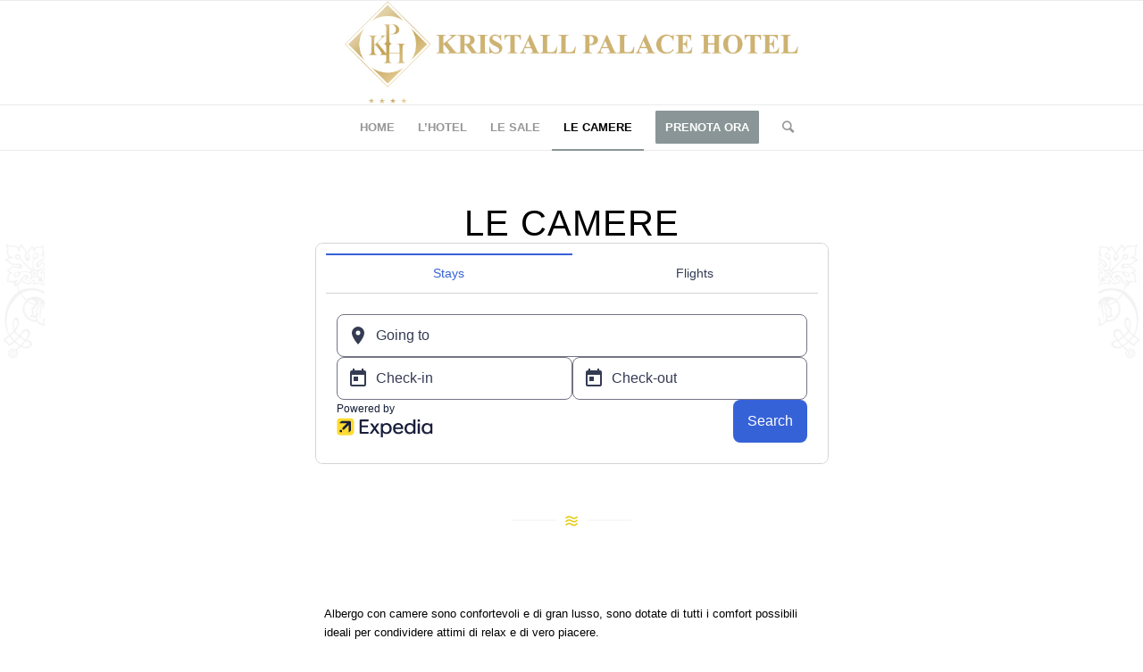

--- FILE ---
content_type: text/html; charset=utf-8
request_url: https://www.kristallpalacehotel.it/albergo-certosa-padula-grotte-pertosa/
body_size: 9772
content:
<!DOCTYPE html>
<html lang="it-IT" class="html_stretched responsive av-preloader-disabled av-default-lightbox html_header_top html_logo_center html_bottom_nav_header html_menu_right html_large html_header_sticky html_header_shrinking html_mobile_menu_phone html_header_searchicon html_content_align_center html_header_unstick_top_disabled html_header_stretch html_av-overlay-side html_av-overlay-side-classic html_av-submenu-noclone html_entry_id_247 av-no-preview html_text_menu_active">
<head>
  <meta charset="UTF-8">
  <meta name="viewport" content="width=device-width, initial-scale=1, maximum-scale=1">
  <title>Albergo vicino Certosa di Padula e Grotte di Pertosa - Kristall Palace Hotel</title>
  <meta name="description" content="Se cerchi un albergo vicino alla Certosa di Padula o alle Grotte di Pertosa, scegli il Kristall Palace Hotel. Le nostre camere sono confortevoli">
  <link rel="canonical" href="/albergo-certosa-padula-grotte-pertosa/">
  <meta property="og:locale" content="it_IT">
  <meta property="og:type" content="article">
  <meta property="og:title" content="Albergo vicino Certosa di Padula e Grotte di Pertosa - Kristall Palace Hotel">
  <meta property="og:description" content="Se cerchi un albergo vicino alla Certosa di Padula o alle Grotte di Pertosa, scegli il Kristall Palace Hotel. Le nostre camere sono confortevoli">
  <meta property="og:url" content="http://www.kristallpalacehotel.it/albergo-certosa-padula-grotte-pertosa/">
  <meta property="og:site_name" content="Kristall Palace Hotel">
  <meta name="twitter:card" content="summary_large_image">
  <meta name="twitter:description" content="Se cerchi un albergo vicino alla Certosa di Padula o alle Grotte di Pertosa, scegli il Kristall Palace Hotel. Le nostre camere sono confortevoli">
  <meta name="twitter:title" content="Albergo vicino Certosa di Padula e Grotte di Pertosa - Kristall Palace Hotel">
  <script type='application/ld+json' class='yoast-schema-graph yoast-schema-graph--main'>
  {"@context":"https://schema.org","@graph":[{"@type":"Organization","@id":"http://www.kristallpalacehotel.it/#organization","name":"Kristall Palace Hotel","url":"http://www.kristallpalacehotel.it/","sameAs":[],"logo":{"@type":"ImageObject","@id":"http://www.kristallpalacehotel.it/#logo","url":"http://www.kristallpalacehotel.it/wp-content/uploads/2019/06/favicon.png","width":159,"height":180,"caption":"Kristall Palace Hotel"},"image":{"@id":"http://www.kristallpalacehotel.it/#logo"}},{"@type":"WebSite","@id":"http://www.kristallpalacehotel.it/#website","url":"http://www.kristallpalacehotel.it/","name":"Kristall Palace Hotel","publisher":{"@id":"http://www.kristallpalacehotel.it/#organization"},"potentialAction":{"@type":"SearchAction","target":"http://www.kristallpalacehotel.it/?s={search_term_string}","query-input":"required name=search_term_string"}},{"@type":"WebPage","@id":"http://www.kristallpalacehotel.it/albergo-certosa-padula-grotte-pertosa/#webpage","url":"http://www.kristallpalacehotel.it/albergo-certosa-padula-grotte-pertosa/","inLanguage":"it-IT","name":"Albergo vicino Certosa di Padula e Grotte di Pertosa - Kristall Palace Hotel","isPartOf":{"@id":"http://www.kristallpalacehotel.it/#website"},"datePublished":"2016-02-19T21:19:32+00:00","dateModified":"2021-01-28T23:28:39+00:00","description":"Se cerchi un albergo vicino alla Certosa di Padula o alle Grotte di Pertosa, scegli il Kristall Palace Hotel. Le nostre camere sono confortevoli"}]}
  </script>
  <link rel='dns-prefetch' href='//s.w.org'>
  <link rel="alternate" type="application/rss+xml" title="Kristall Palace Hotel &raquo; Feed" href="/feed/">
  <link rel="alternate" type="application/rss+xml" title="Kristall Palace Hotel &raquo; Feed dei commenti" href="/comments/feed/">
  <script type="text/javascript">
                        window._wpemojiSettings = {"baseUrl":"https:\/\/s.w.org\/images\/core\/emoji\/12.0.0-1\/72x72\/","ext":".png","svgUrl":"https:\/\/s.w.org\/images\/core\/emoji\/12.0.0-1\/svg\/","svgExt":".svg","source":{"concatemoji":"http:\/\/www.kristallpalacehotel.it\/wp-includes\/js\/wp-emoji-release.min.js?ver=5.2.11"}};
                        !function(e,a,t){var n,r,o,i=a.createElement("canvas"),p=i.getContext&&i.getContext("2d");function s(e,t){var a=String.fromCharCode;p.clearRect(0,0,i.width,i.height),p.fillText(a.apply(this,e),0,0);e=i.toDataURL();return p.clearRect(0,0,i.width,i.height),p.fillText(a.apply(this,t),0,0),e===i.toDataURL()}function c(e){var t=a.createElement("script");t.src=e,t.defer=t.type="text/javascript",a.getElementsByTagName("head")[0].appendChild(t)}for(o=Array("flag","emoji"),t.supports={everything:!0,everythingExceptFlag:!0},r=0;r<o.length;r++)t.supports[o[r]]=function(e){if(!p||!p.fillText)return!1;switch(p.textBaseline="top",p.font="600 32px Arial",e){case"flag":return s([55356,56826,55356,56819],[55356,56826,8203,55356,56819])?!1:!s([55356,57332,56128,56423,56128,56418,56128,56421,56128,56430,56128,56423,56128,56447],[55356,57332,8203,56128,56423,8203,56128,56418,8203,56128,56421,8203,56128,56430,8203,56128,56423,8203,56128,56447]);case"emoji":return!s([55357,56424,55356,57342,8205,55358,56605,8205,55357,56424,55356,57340],[55357,56424,55356,57342,8203,55358,56605,8203,55357,56424,55356,57340])}return!1}(o[r]),t.supports.everything=t.supports.everything&&t.supports[o[r]],"flag"!==o[r]&&(t.supports.everythingExceptFlag=t.supports.everythingExceptFlag&&t.supports[o[r]]);t.supports.everythingExceptFlag=t.supports.everythingExceptFlag&&!t.supports.flag,t.DOMReady=!1,t.readyCallback=function(){t.DOMReady=!0},t.supports.everything||(n=function(){t.readyCallback()},a.addEventListener?(a.addEventListener("DOMContentLoaded",n,!1),e.addEventListener("load",n,!1)):(e.attachEvent("onload",n),a.attachEvent("onreadystatechange",function(){"complete"===a.readyState&&t.readyCallback()})),(n=t.source||{}).concatemoji?c(n.concatemoji):n.wpemoji&&n.twemoji&&(c(n.twemoji),c(n.wpemoji)))}(window,document,window._wpemojiSettings);
  </script>
  <style type="text/css">
  img.wp-smiley,
  img.emoji {
        display: inline !important;
        border: none !important;
        box-shadow: none !important;
        height: 1em !important;
        width: 1em !important;
        margin: 0 .07em !important;
        vertical-align: -0.1em !important;
        background: none !important;
        padding: 0 !important;
  }
  </style>
  <link rel='stylesheet' id='wp-block-library-css' href='/wp-includes/css/dist/block-library/style.min.css?ver=5.2.11' type='text/css' media='all'>
  <link rel='stylesheet' id='wc-block-style-css' href='/wp-content/plugins/woocommerce/assets/css/blocks/style.css?ver=3.6.2' type='text/css' media='all'>
  <style id='woocommerce-inline-inline-css' type='text/css'>
  .woocommerce form .form-row .required { visibility: visible; }
  </style>
  <link rel='stylesheet' id='avia-merged-styles-css' href='/wp-content/uploads/dynamic_avia/avia-merged-styles-0146b90e9de1d3caeedaf5405dc634e7.css' type='text/css' media='all'>
  <script type='text/javascript' src='/wp-includes/js/jquery/jquery.js?ver=1.12.4-wp'></script>
  <script type='text/javascript' src='/wp-includes/js/jquery/jquery-migrate.min.js?ver=1.4.1'></script>
  <link rel='https://api.w.org/' href='/wp-json/'>
  <link rel="EditURI" type="application/rsd+xml" title="RSD" href="/xmlrpc.php?rsd">
  <link rel="wlwmanifest" type="application/wlwmanifest+xml" href="/wp-includes/wlwmanifest.xml">
  <link rel='shortlink' href='/?p=247'>
  <link rel="alternate" type="application/json+oembed" href="/wp-json/oembed/1.0/embed?url=http%3A%2F%2Fwww.kristallpalacehotel.it%2Falbergo-certosa-padula-grotte-pertosa%2F">
  <link rel="alternate" type="text/xml+oembed" href="/wp-json/oembed/1.0/embed?url=http%3A%2F%2Fwww.kristallpalacehotel.it%2Falbergo-certosa-padula-grotte-pertosa%2F&#038;format=xml">
  <link rel="profile" href="http://gmpg.org/xfn/11">
  <link rel="alternate" type="application/rss+xml" title="Kristall Palace Hotel RSS2 Feed" href="/feed/">
  <link rel="pingback" href="/xmlrpc.php">
  <link rel="icon" href="/wp-content/uploads/2021/01/logo-kristal-80x80.png" type="image/png"><noscript>
  <style>

  .woocommerce-product-gallery{ opacity: 1 !important; }
  </style></noscript>
  <script type="text/javascript">
  'use strict';var avia_is_mobile=!1;if(/Android|webOS|iPhone|iPad|iPod|BlackBerry|IEMobile|Opera Mini/i.test(navigator.userAgent)&&'ontouchstart' in document.documentElement){avia_is_mobile=!0;document.documentElement.className+=' avia_mobile '}
  else{document.documentElement.className+=' avia_desktop '};document.documentElement.className+=' js_active ';(function(){var e=['-webkit-','-moz-','-ms-',''],n='';for(var t in e){if(e[t]+'transform' in document.documentElement.style){document.documentElement.className+=' avia_transform ';n=e[t]+'transform'};if(e[t]+'perspective' in document.documentElement.style)document.documentElement.className+=' avia_transform3d '};if(typeof document.getElementsByClassName=='function'&&typeof document.documentElement.getBoundingClientRect=='function'&&avia_is_mobile==!1){if(n&&window.innerHeight>0){setTimeout(function(){var e=0,o={},a=0,t=document.getElementsByClassName('av-parallax'),i=window.pageYOffset||document.documentElement.scrollTop;for(e=0;e<t.length;e++){t[e].style.top='0px';o=t[e].getBoundingClientRect();a=Math.ceil((window.innerHeight+i-o.top)*0.3);t[e].style[n]='translate(0px, '+a+'px)';t[e].style.top='auto';t[e].className+=' enabled-parallax '}},50)}}})();
  </script>
  <style type='text/css'>
  @font-face {font-family: 'entypo-fontello'; font-weight: normal; font-style: normal; font-display: auto;
  src: url('/wp-content/themes/enfold/config-templatebuilder/avia-template-builder/assets/fonts/entypo-fontello.eot');
  src: url('/wp-content/themes/enfold/config-templatebuilder/avia-template-builder/assets/fonts/entypo-fontello.eot?#iefix') format('embedded-opentype'), 
  url('/wp-content/themes/enfold/config-templatebuilder/avia-template-builder/assets/fonts/entypo-fontello.woff') format('woff'), 
  url('/wp-content/themes/enfold/config-templatebuilder/avia-template-builder/assets/fonts/entypo-fontello.ttf') format('truetype'), 
  url('/wp-content/themes/enfold/config-templatebuilder/avia-template-builder/assets/fonts/entypo-fontello.svg#entypo-fontello') format('svg');
  } #top .avia-font-entypo-fontello, body .avia-font-entypo-fontello, html body [data-av_iconfont='entypo-fontello']:before{ font-family: 'entypo-fontello'; }
  </style>
<!-- Yandex.Metrika counter -->
<script type="text/javascript" >
   (function(m,e,t,r,i,k,a){m[i]=m[i]||function(){(m[i].a=m[i].a||[]).push(arguments)};
   m[i].l=1*new Date();
   for (var j = 0; j < document.scripts.length; j++) {if (document.scripts[j].src === r) { return; }}
   k=e.createElement(t),a=e.getElementsByTagName(t)[0],k.async=1,k.src=r,a.parentNode.insertBefore(k,a)})
   (window, document, "script", "https://mc.yandex.ru/metrika/tag.js", "ym");

   ym(93321990, "init", {
        clickmap:true,
        trackLinks:true,
        accurateTrackBounce:true
   });
</script>
<noscript><div><img src="https://mc.yandex.ru/watch/93321990" style="position:absolute; left:-9999px;" alt="" /></div></noscript>
<!-- /Yandex.Metrika counter --></head>
<body id="top" class="page-template-default page page-id-247 rtl_columns stretched helvetica-neue-websave helvetica_neue woocommerce-no-js" itemscope="itemscope" itemtype="https://schema.org/WebPage">
  <div id='wrap_all'>
    <header id='header' class='all_colors header_color light_bg_color av_header_top av_logo_center av_bottom_nav_header av_menu_right av_large av_header_sticky av_header_shrinking av_header_stretch av_mobile_menu_phone av_header_searchicon av_header_unstick_top_disabled av_header_border_disabled' role="banner" itemscope="itemscope" itemtype="https://schema.org/WPHeader">
      <div id='header_main' class='container_wrap container_wrap_logo'>
        <ul class='menu-item cart_dropdown' data-success='è stato aggiunto al carrello'>
          <li class='cart_dropdown_first'>
            <a class='cart_dropdown_link' href='/'><span aria-hidden='true' data-av_icon='' data-av_iconfont='entypo-fontello'></span><span class='av-cart-counter'>0</span><span class='avia_hidden_link_text'>Carrello</span></a>
            <div class='dropdown_widget dropdown_widget_cart'>
              <div class='avia-arrow'></div>
              <div class="widget_shopping_cart_content"></div>
            </div>
          </li>
        </ul>
        <div class='container av-logo-container'>
          <div class='inner-container'>
            <span class='logo'><a href='/'><img height='100' width='300' src='/wp-content/uploads/2021/01/logo-kristal2.png' alt='Kristall Palace Hotel'></a></span>
          </div>
        </div>
        <div id='header_main_alternate' class='container_wrap'>
          <div class='container'>
            <nav class='main_menu' data-selectname='Seleziona una pagina' role="navigation" itemscope="itemscope" itemtype="https://schema.org/SiteNavigationElement">
              <div class="avia-menu av-main-nav-wrap">
                <ul id="avia-menu" class="menu av-main-nav">
                  <li id="menu-item-586" class="menu-item menu-item-type-post_type menu-item-object-page menu-item-home menu-item-top-level menu-item-top-level-1">
                    <a href="/" itemprop="url"><span class="avia-bullet"></span><span class="avia-menu-text">HOME</span><span class="avia-menu-fx"><span class="avia-arrow-wrap"><span class="avia-arrow"></span></span></span></a>
                  </li>
                  <li id="menu-item-584" class="menu-item menu-item-type-post_type menu-item-object-page menu-item-top-level menu-item-top-level-2">
                    <a href="/hotel/" itemprop="url"><span class="avia-bullet"></span><span class="avia-menu-text">L&#8217;HOTEL</span><span class="avia-menu-fx"><span class="avia-arrow-wrap"><span class="avia-arrow"></span></span></span></a>
                  </li>
                  <li id="menu-item-583" class="menu-item menu-item-type-post_type menu-item-object-page menu-item-top-level menu-item-top-level-3">
                    <a href="/sale-per-cerimonie/" itemprop="url"><span class="avia-bullet"></span><span class="avia-menu-text">LE SALE</span><span class="avia-menu-fx"><span class="avia-arrow-wrap"><span class="avia-arrow"></span></span></span></a>
                  </li>
                  <li id="menu-item-588" class="menu-item menu-item-type-post_type menu-item-object-page current-menu-item page_item page-item-247 current_page_item menu-item-top-level menu-item-top-level-4">
                    <a href="/albergo-certosa-padula-grotte-pertosa/" itemprop="url"><span class="avia-bullet"></span><span class="avia-menu-text">LE CAMERE</span><span class="avia-menu-fx"><span class="avia-arrow-wrap"><span class="avia-arrow"></span></span></span></a>
                  </li>
                 
                  <li id="menu-item-587" class="menu-item menu-item-type-post_type menu-item-object-page av-menu-button av-menu-button-colored menu-item-top-level menu-item-top-level-6">
                    <a href="https://expedia.com/affiliates/atena-lucana-hotels-kristall-palace-hotel.L824sg6" itemprop="url"><span class="avia-bullet"></span><span class="avia-menu-text">PRENOTA ORA</span><span class="avia-menu-fx"><span class="avia-arrow-wrap"><span class="avia-arrow"></span></span></span></a>
                  </li>
                  <li id="menu-item-search" class="noMobile menu-item menu-item-search-dropdown menu-item-avia-special">
                    <a href="?s=" rel="nofollow" data-avia-search-tooltip="&lt;form action=&quot;http://www.kristallpalacehotel.it/&quot; id=&quot;searchform&quot; method=&quot;get&quot; class=&quot;&quot;&gt; &lt;div&gt; &lt;input type=&quot;submit&quot; value=&quot;&quot; id=&quot;searchsubmit&quot; class=&quot;button avia-font-entypo-fontello&quot; /&gt; &lt;input type=&quot;text&quot; id=&quot;s&quot; name=&quot;s&quot; value=&quot;&quot; placeholder='Cerca' /&gt; &lt;/div&gt; &lt;/form&gt;" aria-hidden='true' data-av_icon='' data-av_iconfont='entypo-fontello'><span class="avia_hidden_link_text">Cerca</span></a>
                  </li>
                  <li class="av-burger-menu-main menu-item-avia-special">
                    <a href="#"><span class="av-hamburger av-hamburger--spin av-js-hamburger"><span class="av-hamburger-box"><span class="av-hamburger-inner"></span> <strong>Menu</strong></span></span></a>
                  </li>
                </ul>
              </div>
            </nav>
          </div>
        </div>
      </div>
      <div class='header_bg'></div>
    </header>
    <div id='main' class='all_colors' data-scroll-offset='116'>
      <div id='av_section_1' class='avia-section main_color avia-section-default avia-no-shadow avia-full-stretch avia-bg-style-scroll avia-builder-el-0 el_before_av_section avia-builder-el-first av-minimum-height av-minimum-height-75 container_wrap sidebar_right' style='background-repeat: no-repeat; background-image: url(/wp-content/uploads/2021/01/Foto_Kristall_normali-61.jpg);background-attachment: scroll; background-position: center center;' data-section-bg-repeat='stretch'>
      </div>
      <div id='av_section_2' class='avia-section main_color avia-section-huge avia-no-border-styling avia-full-contain avia-bg-style-scroll avia-builder-el-1 el_after_av_section el_before_av_layout_row container_wrap sidebar_right' style='background-repeat: no-repeat; background-image: url(/wp-content/uploads/2015/07/ornament-bg-top-small-1-2.png);background-attachment: scroll; background-position: top center;' data-section-bg-repeat='contain'>
        <div class='container'>
          <div class='template-page content av-content-small alpha units'>
            <div class='post-entry post-entry-type-page post-entry-247'>
              <div class='entry-content-wrapper clearfix'>
                <div class="flex_column av_one_full flex_column_div first avia-builder-el-2 el_before_av_hr avia-builder-el-first" style='margin-top:-200px; margin-bottom:0px; padding:30px; background-color:#ffffff; border-radius:0px;'>
                  <div style='padding-bottom:20px; font-size:40px;' class='av-special-heading av-special-heading-h1 blockquote modern-quote modern-centered avia-builder-el-3 avia-builder-el-no-sibling av-inherit-size'>
                    <h1 class='av-special-heading-tag' itemprop="headline">Le Camere</h1>
                    <p><div class="eg-widget" data-widget="search" data-program="us-expedia" data-lobs="stays,flights" data-network="pz" data-camref="1011lTdTE" data-pubref="kristallpalacehotel.it"></div>
<script class="eg-widgets-script" src="https://affiliates.expediagroup.com/products/widgets/assets/eg-widgets.js"></script></p>
                    <div class='special-heading-border'>
                      <div class='special-heading-inner-border'></div>
                    </div>
                  </div>
                </div>
                <div style='margin-top:0px; margin-bottom:70px;' class='hr hr-custom hr-center hr-icon-yes avia-builder-el-4 el_after_av_one_full el_before_av_one_fourth'>
                  <span class='hr-inner inner-border-av-border-fat' style='width:50px; border-color:#f8f8f8;'><span class='hr-inner-style'></span></span><span class='av-seperator-icon' style='color:#e5c80c;' aria-hidden='true' data-av_icon='' data-av_iconfont='entypo-fontello'></span><span class='hr-inner inner-border-av-border-fat' style='width:50px; border-color:#f8f8f8;'><span class='hr-inner-style'></span></span>
                </div>
                <div class="flex_column av_one_fourth av-animated-generic bottom-to-top flex_column_div av-zero-column-padding first avia-builder-el-5 el_after_av_hr el_before_av_one_half" style='border-radius:0px;'></div>
                <div class="flex_column av_one_half av-animated-generic bottom-to-top flex_column_div av-zero-column-padding avia-builder-el-6 el_after_av_one_fourth el_before_av_one_fourth" style='border-radius:0px;'>
                  <section class="av_textblock_section" itemscope="itemscope" itemtype="https://schema.org/CreativeWork">
                    <div class='avia_textblock' itemprop="text">
                      <p>Albergo con camere sono confortevoli e di gran lusso, sono dotate di tutti i comfort possibili ideali per condividere attimi di relax e di vero piacere.</p>
                    </div>
                  </section>
                </div>
                <div class="flex_column av_one_fourth av-animated-generic bottom-to-top flex_column_div av-zero-column-padding avia-builder-el-8 el_after_av_one_half avia-builder-el-last" style='border-radius:0px;'></div>
              </div>
            </div>
          </div>
        </div>
      </div>
      <div id='av-layout-grid-1' class='av-layout-grid-container entry-content-wrapper main_color av-flex-cells avia-builder-el-9 el_after_av_section el_before_av_one_full submenu-not-first container_wrap sidebar_right' style=''>
        <div class="flex_cell no_margin av_two_fifth avia-builder-el-10 el_before_av_cell_three_fifth avia-builder-el-first avia-full-stretch" style='height:400px; min-height:400px;background:url(/wp-content/uploads/2021/01/Foto_Kristall_normali-82.jpg) center center no-repeat scroll; vertical-align:middle; padding:60px;'>
          <div class='flex_cell_inner'></div>
        </div>
        <div class="flex_cell no_margin av_three_fifth avia-builder-el-11 el_after_av_cell_two_fifth avia-builder-el-last avia-full-contain" style='height:400px; min-height:400px;background:url(/wp-content/uploads/2015/07/ornament-bg-top-small-1-2.png) top center no-repeat scroll; vertical-align:middle; padding:60px; background-color:#fcfcfc;'>
          <div class='flex_cell_inner'>
            <div class="flex_column av_one_half flex_column_div av-zero-column-padding first avia-builder-el-12 el_before_av_one_half avia-builder-el-first" style='margin-top:30px; margin-bottom:30px; border-radius:0px;'>
              <article class="iconbox iconbox_left avia-builder-el-13 avia-builder-el-no-sibling" itemscope="itemscope" itemtype="https://schema.org/CreativeWork">
                <div class="iconbox_content">
                  <header class="entry-content-header">
                    <div class="iconbox_icon heading-color" aria-hidden='true' data-av_icon='' data-av_iconfont='entypo-fontello'></div>
                    <h3 class='iconbox_content_title' itemprop="headline">1-5 Ospiti</h3>
                  </header>
                  <div class='iconbox_content_container' itemprop="text">
                    <p>Nelle nostre camere possiamo ospitare da una a cinque persone.</p>
                  </div>
                </div>
                <footer class="entry-footer"></footer>
              </article>
            </div>
            <div class="flex_column av_one_half flex_column_div av-zero-column-padding avia-builder-el-14 el_after_av_one_half el_before_av_one_half" style='margin-top:30px; margin-bottom:30px; border-radius:0px;'>
              <article class="iconbox iconbox_left avia-builder-el-15 avia-builder-el-no-sibling" itemscope="itemscope" itemtype="https://schema.org/CreativeWork">
                <div class="iconbox_content">
                  <header class="entry-content-header">
                    <div class="iconbox_icon heading-color" aria-hidden='true' data-av_icon='' data-av_iconfont='entypo-fontello'></div>
                    <h3 class='iconbox_content_title' itemprop="headline">Bagno privato</h3>
                  </header>
                  <div class='iconbox_content_container' itemprop="text">
                    <p>Le nostre camere sono tutte dotate di bagno in camera privato con box doccia e bidet.</p>
                  </div>
                </div>
                <footer class="entry-footer"></footer>
              </article>
            </div>
            <div class="flex_column av_one_half flex_column_div av-zero-column-padding first avia-builder-el-16 el_after_av_one_half el_before_av_one_half column-top-margin" style='margin-top:30px; margin-bottom:30px; border-radius:0px;'>
              <article class="iconbox iconbox_left avia-builder-el-17 avia-builder-el-no-sibling" itemscope="itemscope" itemtype="https://schema.org/CreativeWork">
                <div class="iconbox_content">
                  <header class="entry-content-header">
                    <div class="iconbox_icon heading-color" aria-hidden='true' data-av_icon='' data-av_iconfont='entypo-fontello'></div>
                    <h3 class='iconbox_content_title' itemprop="headline">Frigo Bar</h3>
                  </header>
                  <div class='iconbox_content_container' itemprop="text">
                    <p>Potrai usufruire del servizio frigo bar all&#8217;interno di ogni camera.</p>
                  </div>
                </div>
                <footer class="entry-footer"></footer>
              </article>
            </div>
            <div class="flex_column av_one_half flex_column_div av-zero-column-padding avia-builder-el-18 el_after_av_one_half el_before_av_heading column-top-margin" style='margin-top:30px; margin-bottom:30px; border-radius:0px;'>
              <article class="iconbox iconbox_left avia-builder-el-19 avia-builder-el-no-sibling" itemscope="itemscope" itemtype="https://schema.org/CreativeWork">
                <div class="iconbox_content">
                  <header class="entry-content-header">
                    <div class="iconbox_icon heading-color" aria-hidden='true' data-av_icon='' data-av_iconfont='entypo-fontello'></div>
                    <h3 class='iconbox_content_title' itemprop="headline">Wi-Fi</h3>
                  </header>
                  <div class='iconbox_content_container' itemprop="text">
                    <p>Tutte le camere sono dotate di servizio Wi-Fi per permettere ai nostri clienti di connettersi ad internet.</p>
                  </div>
                </div>
                <footer class="entry-footer"></footer>
              </article>
            </div>
            <div style='padding-bottom:20px;' class='av-special-heading av-special-heading-h3 blockquote modern-quote modern-centered avia-builder-el-20 el_after_av_one_half el_before_av_button'>
              <h3 class='av-special-heading-tag' itemprop="headline">Prenota Ora la tua Camera</h3>
              <div class='special-heading-border'>
                <div class='special-heading-inner-border'></div>
              </div>
            </div>
            <div class='avia-button-wrap avia-button-center avia-builder-el-21 el_after_av_heading avia-builder-el-last'>
              <a href='https://expedia.com/affiliates/atena-lucana-hotels-kristall-palace-hotel.L824sg6' class='avia-button avia-icon_select-no avia-color-theme-color avia-size-large avia-position-center'><span class='avia_iconbox_title'>Prenota</span></a>
            </div>
          </div>
        </div>
      </div>
      <div id='after_submenu_1' class='main_color av_default_container_wrap container_wrap sidebar_right' style=''>
        <div class='container'>
          <div class='template-page content av-content-small alpha units'>
            <div class='post-entry post-entry-type-page post-entry-247'>
              <div class='entry-content-wrapper clearfix'>
                <div class="flex_column av_one_full flex_column_div av-zero-column-padding first avia-builder-el-22 el_after_av_layout_row avia-builder-el-no-sibling" style='border-radius:0px;'></div>
                <p></p>
              </div>
            </div>
          </div>
          <aside class='sidebar sidebar_right alpha units' role="complementary" itemscope="itemscope" itemtype="https://schema.org/WPSideBar">
            <div class='inner_sidebar extralight-border'>
              <section class='widget widget_pages'>
                <h3 class='widgettitle'>Pagine</h3>
                <ul>
                  <li class="page_item page-item-247 current_page_item">
                    <a href="/albergo-certosa-padula-grotte-pertosa/" aria-current="page">Camere</a>
                  </li>
                  <li class="page_item page-item-154">
                    <a href="/hotel/">Chi Siamo</a>
                  </li>
                  
                  
                  <li class="page_item page-item-239">
                    <a href="/sale-per-cerimonie/">Sale</a>
                  </li>
                  <li class="page_item page-item-206">
                    <a href="/">Welcome</a>
                  </li>
                </ul><span class='seperator extralight-border'></span>
              </section>
             
              
            </div>
          </aside>
        </div>
      </div>
      <div class='container_wrap footer_color' id='footer'>
        <div class='container'>
          <div class='flex_column av_one_fourth first el_before_av_one_fourth'>
            <section id="text-2" class="widget clearfix widget_text">
              <h3 class="widgettitle">Kristall Palace Hotel</h3>
              <div class="textwidget">
                <p>Uscita Autostrada del Mediterraneo – A2 (1396,43 km) 84030 Atena Lucana (SA)</p>
                
              </div><span class="seperator extralight-border"></span>
            </section>
          </div>
      
          
          
        </div>
      </div>
      <footer class='container_wrap socket_color' id='socket' role="contentinfo" itemscope="itemscope" itemtype="https://schema.org/WPFooter">
        <div class='container'>
          <span class='copyright'>&copy; Copyright - <a href='/'>Kristall Palace Hotel</a> - <a rel='nofollow' href='https://kriesi.at'>Enfold WordPress Theme by Kriesi</a></span>
        </div>
      </footer>
    </div>
  </div><a href='#top' title='Scorrere verso l&rsquo;alto' id='scroll-top-link' aria-hidden='true' data-av_icon='' data-av_iconfont='entypo-fontello'><span class="avia_hidden_link_text">Scorrere verso l&rsquo;alto</span></a>
  <div id="fb-root"></div>
  <script type='text/javascript'>
  /* <![CDATA[ */  
  var avia_framework_globals = avia_framework_globals || {};
    avia_framework_globals.frameworkUrl = 'http://www.kristallpalacehotel.it/wp-content/themes/enfold/framework/';
    avia_framework_globals.installedAt = 'http://www.kristallpalacehotel.it/wp-content/themes/enfold/';
    avia_framework_globals.ajaxurl = 'http://www.kristallpalacehotel.it/wp-admin/admin-ajax.php';
  /* ]]> */ 
  </script> 
  <script type="text/javascript">


                var c = document.body.className;
                c = c.replace(/woocommerce-no-js/, 'woocommerce-js');
                document.body.className = c;
  </script> 
  <script>

  (function(d, s, id) {
  var js, fjs = d.getElementsByTagName(s)[0];
  if (d.getElementById(id)) return;
  js = d.createElement(s); js.id = id;
  js.src = "//connect.facebook.net/it_IT/sdk.js#xfbml=1&version=v2.7";
  fjs.parentNode.insertBefore(js, fjs);
  }(document, "script", "facebook-jssdk"));
  </script> 
  <script type='text/javascript' src='/wp-content/plugins/woocommerce/assets/js/jquery-blockui/jquery.blockUI.min.js?ver=2.70'></script> 
  <script type='text/javascript'>


  /* <![CDATA[ */
  var wc_add_to_cart_params = {"ajax_url":"\/wp-admin\/admin-ajax.php","wc_ajax_url":"\/?wc-ajax=%%endpoint%%","i18n_view_cart":"Visualizza carrello","cart_url":"http:\/\/www.kristallpalacehotel.it","is_cart":"","cart_redirect_after_add":"no"};
  /* ]]> */
  </script> 
  <script type='text/javascript' src='/wp-content/plugins/woocommerce/assets/js/frontend/add-to-cart.min.js?ver=3.6.2'></script> 
  <script type='text/javascript' src='/wp-content/plugins/woocommerce/assets/js/js-cookie/js.cookie.min.js?ver=2.1.4'></script> 
  <script type='text/javascript'>


  /* <![CDATA[ */
  var woocommerce_params = {"ajax_url":"\/wp-admin\/admin-ajax.php","wc_ajax_url":"\/?wc-ajax=%%endpoint%%"};
  /* ]]> */
  </script> 
  <script type='text/javascript' src='/wp-content/plugins/woocommerce/assets/js/frontend/woocommerce.min.js?ver=3.6.2'></script> 
  <script type='text/javascript'>


  /* <![CDATA[ */
  var wc_cart_fragments_params = {"ajax_url":"\/wp-admin\/admin-ajax.php","wc_ajax_url":"\/?wc-ajax=%%endpoint%%","cart_hash_key":"wc_cart_hash_28a92ab1e59be47a68b32f5369131a80","fragment_name":"wc_fragments_28a92ab1e59be47a68b32f5369131a80","request_timeout":"5000"};
  /* ]]> */
  </script> 
  <script type='text/javascript' src='/wp-content/plugins/woocommerce/assets/js/frontend/cart-fragments.min.js?ver=3.6.2'></script> 
  <script type='text/javascript' src='/wp-includes/js/wp-embed.min.js?ver=5.2.11'></script> 
  <script type='text/javascript' src='/wp-content/uploads/dynamic_avia/avia-footer-scripts-1a93e6f1786ba514a5a4d122fd188318.js'></script>
</body>
</html>


--- FILE ---
content_type: text/html; charset=utf-8
request_url: https://www.kristallpalacehotel.it/?wc-ajax=get_refreshed_fragments
body_size: 13648
content:
<!DOCTYPE html>
<html lang="it-IT" class="html_stretched responsive av-preloader-disabled av-default-lightbox html_header_top html_logo_center html_bottom_nav_header html_menu_right html_large html_header_sticky html_header_shrinking html_mobile_menu_phone html_header_searchicon html_content_align_center html_header_unstick_top_disabled html_header_stretch html_av-overlay-side html_av-overlay-side-classic html_av-submenu-noclone html_entry_id_206 av-no-preview html_text_menu_active">
<head>
  <meta charset="UTF-8">
  <meta name="viewport" content="width=device-width, initial-scale=1, maximum-scale=1">
  <title>Kristall Palace Hotel Atena Lucana | Hotel vicino la Certosa di Padula</title>
  <meta name="description" content="Il Kristall Palace Hotel ad Atena Lucana è il posto ideale dove soggiornare per visitare la Certosa di Padula e le Grotte di Pertosa. Scegli il nostro hotel">
  <link rel="canonical" href="/">
  <meta property="og:locale" content="it_IT">
  <meta property="og:type" content="website">
  <meta property="og:title" content="Kristall Palace Hotel Atena Lucana | Hotel vicino la Certosa di Padula">
  <meta property="og:description" content="Il Kristall Palace Hotel ad Atena Lucana è il posto ideale dove soggiornare per visitare la Certosa di Padula e le Grotte di Pertosa. Scegli il nostro hotel">
  <meta property="og:url" content="http://www.kristallpalacehotel.it/">
  <meta property="og:site_name" content="Kristall Palace Hotel">
  <meta name="twitter:card" content="summary_large_image">
  <meta name="twitter:description" content="Il Kristall Palace Hotel ad Atena Lucana è il posto ideale dove soggiornare per visitare la Certosa di Padula e le Grotte di Pertosa. Scegli il nostro hotel">
  <meta name="twitter:title" content="Kristall Palace Hotel Atena Lucana | Hotel vicino la Certosa di Padula">
  <script type='application/ld+json' class='yoast-schema-graph yoast-schema-graph--main'>
  {"@context":"https://schema.org","@graph":[{"@type":"Organization","@id":"http://www.kristallpalacehotel.it/#organization","name":"Kristall Palace Hotel","url":"http://www.kristallpalacehotel.it/","sameAs":[],"logo":{"@type":"ImageObject","@id":"http://www.kristallpalacehotel.it/#logo","url":"http://www.kristallpalacehotel.it/wp-content/uploads/2019/06/favicon.png","width":159,"height":180,"caption":"Kristall Palace Hotel"},"image":{"@id":"http://www.kristallpalacehotel.it/#logo"}},{"@type":"WebSite","@id":"http://www.kristallpalacehotel.it/#website","url":"http://www.kristallpalacehotel.it/","name":"Kristall Palace Hotel","publisher":{"@id":"http://www.kristallpalacehotel.it/#organization"},"potentialAction":{"@type":"SearchAction","target":"http://www.kristallpalacehotel.it/?s={search_term_string}","query-input":"required name=search_term_string"}},{"@type":"WebPage","@id":"http://www.kristallpalacehotel.it/#webpage","url":"http://www.kristallpalacehotel.it/","inLanguage":"it-IT","name":"Kristall Palace Hotel Atena Lucana | Hotel vicino la Certosa di Padula","isPartOf":{"@id":"http://www.kristallpalacehotel.it/#website"},"about":{"@id":"http://www.kristallpalacehotel.it/#organization"},"datePublished":"2015-07-14T14:50:10+00:00","dateModified":"2021-01-28T23:35:05+00:00","description":"Il Kristall Palace Hotel ad Atena Lucana \u00e8 il posto ideale dove soggiornare per visitare la Certosa di Padula e le Grotte di Pertosa. Scegli il nostro hotel"}]}
  </script>
  <link rel='dns-prefetch' href='//s.w.org'>
  <link rel="alternate" type="application/rss+xml" title="Kristall Palace Hotel &raquo; Feed" href="/feed/">
  <link rel="alternate" type="application/rss+xml" title="Kristall Palace Hotel &raquo; Feed dei commenti" href="/comments/feed/">
  <link rel="alternate" type="application/rss+xml" title="Kristall Palace Hotel &raquo; Welcome Feed dei commenti" href="/kristall-palace-hotel-atena-lucana/feed/">
  <script type="text/javascript">
                        window._wpemojiSettings = {"baseUrl":"https:\/\/s.w.org\/images\/core\/emoji\/12.0.0-1\/72x72\/","ext":".png","svgUrl":"https:\/\/s.w.org\/images\/core\/emoji\/12.0.0-1\/svg\/","svgExt":".svg","source":{"concatemoji":"http:\/\/www.kristallpalacehotel.it\/wp-includes\/js\/wp-emoji-release.min.js?ver=5.2.17"}};
                        !function(e,a,t){var n,r,o,i=a.createElement("canvas"),p=i.getContext&&i.getContext("2d");function s(e,t){var a=String.fromCharCode;p.clearRect(0,0,i.width,i.height),p.fillText(a.apply(this,e),0,0);e=i.toDataURL();return p.clearRect(0,0,i.width,i.height),p.fillText(a.apply(this,t),0,0),e===i.toDataURL()}function c(e){var t=a.createElement("script");t.src=e,t.defer=t.type="text/javascript",a.getElementsByTagName("head")[0].appendChild(t)}for(o=Array("flag","emoji"),t.supports={everything:!0,everythingExceptFlag:!0},r=0;r<o.length;r++)t.supports[o[r]]=function(e){if(!p||!p.fillText)return!1;switch(p.textBaseline="top",p.font="600 32px Arial",e){case"flag":return s([55356,56826,55356,56819],[55356,56826,8203,55356,56819])?!1:!s([55356,57332,56128,56423,56128,56418,56128,56421,56128,56430,56128,56423,56128,56447],[55356,57332,8203,56128,56423,8203,56128,56418,8203,56128,56421,8203,56128,56430,8203,56128,56423,8203,56128,56447]);case"emoji":return!s([55357,56424,55356,57342,8205,55358,56605,8205,55357,56424,55356,57340],[55357,56424,55356,57342,8203,55358,56605,8203,55357,56424,55356,57340])}return!1}(o[r]),t.supports.everything=t.supports.everything&&t.supports[o[r]],"flag"!==o[r]&&(t.supports.everythingExceptFlag=t.supports.everythingExceptFlag&&t.supports[o[r]]);t.supports.everythingExceptFlag=t.supports.everythingExceptFlag&&!t.supports.flag,t.DOMReady=!1,t.readyCallback=function(){t.DOMReady=!0},t.supports.everything||(n=function(){t.readyCallback()},a.addEventListener?(a.addEventListener("DOMContentLoaded",n,!1),e.addEventListener("load",n,!1)):(e.attachEvent("onload",n),a.attachEvent("onreadystatechange",function(){"complete"===a.readyState&&t.readyCallback()})),(n=t.source||{}).concatemoji?c(n.concatemoji):n.wpemoji&&n.twemoji&&(c(n.twemoji),c(n.wpemoji)))}(window,document,window._wpemojiSettings);
  </script>
  <style type="text/css">
  img.wp-smiley,
  img.emoji {
        display: inline !important;
        border: none !important;
        box-shadow: none !important;
        height: 1em !important;
        width: 1em !important;
        margin: 0 .07em !important;
        vertical-align: -0.1em !important;
        background: none !important;
        padding: 0 !important;
  }
  </style>
  <link rel='stylesheet' id='wp-block-library-css' href='/wp-includes/css/dist/block-library/style.min.css?ver=5.2.17' type='text/css' media='all'>
  <link rel='stylesheet' id='wc-block-style-css' href='/wp-content/plugins/woocommerce/assets/css/blocks/style.css?ver=3.6.7' type='text/css' media='all'>
  <style id='woocommerce-inline-inline-css' type='text/css'>
  .woocommerce form .form-row .required { visibility: visible; }
  </style>
  <link rel='stylesheet' id='mediaelement-css' href='/wp-includes/js/mediaelement/mediaelementplayer-legacy.min.css?ver=4.2.6-78496d1' type='text/css' media='all'>
  <link rel='stylesheet' id='wp-mediaelement-css' href='/wp-includes/js/mediaelement/wp-mediaelement.min.css?ver=5.2.17' type='text/css' media='all'>
  <link rel='stylesheet' id='avia-merged-styles-css' href='/wp-content/uploads/dynamic_avia/avia-merged-styles-0146b90e9de1d3caeedaf5405dc634e7.css' type='text/css' media='all'>
  <script type='text/javascript' src='/wp-includes/js/jquery/jquery.js?ver=1.12.4-wp'></script>
  <script type='text/javascript' src='/wp-includes/js/jquery/jquery-migrate.min.js?ver=1.4.1'></script>
  <script type='text/javascript'>
  var mejsL10n = {"language":"it","strings":{"mejs.install-flash":"Stai usando un browser che non ha Flash player abilitato o installato. Attiva il tuo plugin Flash player o scarica l'ultima versione da https:\/\/get.adobe.com\/flashplayer\/","mejs.fullscreen-off":"Disattiva lo schermo intero","mejs.fullscreen-on":"Vai a tutto schermo","mejs.download-video":"Scarica il video","mejs.fullscreen":"Schermo intero","mejs.time-jump-forward":["Vai avanti di 1 secondo","Salta in avanti di %1 secondi"],"mejs.loop":"Attiva\/disattiva la riproduzione automatica","mejs.play":"Play","mejs.pause":"Pausa","mejs.close":"Chiudi","mejs.time-slider":"Time Slider","mejs.time-help-text":"Usa i tasti freccia sinistra\/destra per avanzare di un secondo, su\/gi\u00f9 per avanzare di 10 secondi.","mejs.time-skip-back":["Torna indietro di 1 secondo","Vai indietro di %1 secondi"],"mejs.captions-subtitles":"Didascalie\/Sottotitoli","mejs.captions-chapters":"Capitoli","mejs.none":"Nessuna","mejs.mute-toggle":"Cambia il muto","mejs.volume-help-text":"Usa i tasti freccia su\/gi\u00f9 per aumentare o diminuire il volume.","mejs.unmute":"Togli il muto","mejs.mute":"Muto","mejs.volume-slider":"Cursore del volume","mejs.video-player":"Video Player","mejs.audio-player":"Audio Player","mejs.ad-skip":"Salta pubblicit\u00e0","mejs.ad-skip-info":["Salta in 1 secondo","Salta in %1 secondi"],"mejs.source-chooser":"Scelta sorgente","mejs.stop":"Stop","mejs.speed-rate":"Velocit\u00e0 di riproduzione","mejs.live-broadcast":"Diretta streaming","mejs.afrikaans":"Afrikaans","mejs.albanian":"Albanese","mejs.arabic":"Arabo","mejs.belarusian":"Bielorusso","mejs.bulgarian":"Bulgaro","mejs.catalan":"Catalano","mejs.chinese":"Cinese","mejs.chinese-simplified":"Cinese (semplificato)","mejs.chinese-traditional":"Cinese (tradizionale)","mejs.croatian":"Croato","mejs.czech":"Ceco","mejs.danish":"Danese","mejs.dutch":"Olandese","mejs.english":"Inglese","mejs.estonian":"Estone","mejs.filipino":"Filippino","mejs.finnish":"Finlandese","mejs.french":"Francese","mejs.galician":"Galician","mejs.german":"Tedesco","mejs.greek":"Greco","mejs.haitian-creole":"Haitian Creole","mejs.hebrew":"Ebraico","mejs.hindi":"Hindi","mejs.hungarian":"Ungherese","mejs.icelandic":"Icelandic","mejs.indonesian":"Indonesiano","mejs.irish":"Irish","mejs.italian":"Italiano","mejs.japanese":"Giapponese","mejs.korean":"Coreano","mejs.latvian":"Lettone","mejs.lithuanian":"Lituano","mejs.macedonian":"Macedone","mejs.malay":"Malese","mejs.maltese":"Maltese","mejs.norwegian":"Norvegese","mejs.persian":"Persiano","mejs.polish":"Polacco","mejs.portuguese":"Portoghese","mejs.romanian":"Romeno","mejs.russian":"Russo","mejs.serbian":"Serbo","mejs.slovak":"Slovak","mejs.slovenian":"Sloveno","mejs.spanish":"Spagnolo","mejs.swahili":"Swahili","mejs.swedish":"Svedese","mejs.tagalog":"Tagalog","mejs.thai":"Thailandese","mejs.turkish":"Turco","mejs.ukrainian":"Ucraino","mejs.vietnamese":"Vietnamita","mejs.welsh":"Gallese","mejs.yiddish":"Yiddish"}};
  </script>
  <script type='text/javascript' src='/wp-includes/js/mediaelement/mediaelement-and-player.min.js?ver=4.2.6-78496d1'></script>
  <script type='text/javascript' src='/wp-includes/js/mediaelement/mediaelement-migrate.min.js?ver=5.2.17'></script>
  <script type='text/javascript'>
  /* <![CDATA[ */
  var _wpmejsSettings = {"pluginPath":"\/wp-includes\/js\/mediaelement\/","classPrefix":"mejs-","stretching":"responsive"};
  /* ]]> */
  </script>
  <link rel='https://api.w.org/' href='/wp-json/'>
  <link rel="EditURI" type="application/rsd+xml" title="RSD" href="/xmlrpc.php?rsd">
  <link rel="wlwmanifest" type="application/wlwmanifest+xml" href="/wp-includes/wlwmanifest.xml">
  <link rel='shortlink' href='/'>
  <link rel="alternate" type="application/json+oembed" href="/wp-json/oembed/1.0/embed?url=http%3A%2F%2Fwww.kristallpalacehotel.it%2F">
  <link rel="alternate" type="text/xml+oembed" href="/wp-json/oembed/1.0/embed?url=http%3A%2F%2Fwww.kristallpalacehotel.it%2F&#038;format=xml">
  <link rel="profile" href="http://gmpg.org/xfn/11">
  <link rel="alternate" type="application/rss+xml" title="Kristall Palace Hotel RSS2 Feed" href="/feed/">
  <link rel="pingback" href="/xmlrpc.php">
  <link rel="icon" href="/wp-content/uploads/2021/01/logo-kristal-80x80.png" type="image/png"><noscript>
  <style>

  .woocommerce-product-gallery{ opacity: 1 !important; }
  </style></noscript>
  <script type="text/javascript">
  'use strict';var avia_is_mobile=!1;if(/Android|webOS|iPhone|iPad|iPod|BlackBerry|IEMobile|Opera Mini/i.test(navigator.userAgent)&&'ontouchstart' in document.documentElement){avia_is_mobile=!0;document.documentElement.className+=' avia_mobile '}
  else{document.documentElement.className+=' avia_desktop '};document.documentElement.className+=' js_active ';(function(){var e=['-webkit-','-moz-','-ms-',''],n='';for(var t in e){if(e[t]+'transform' in document.documentElement.style){document.documentElement.className+=' avia_transform ';n=e[t]+'transform'};if(e[t]+'perspective' in document.documentElement.style)document.documentElement.className+=' avia_transform3d '};if(typeof document.getElementsByClassName=='function'&&typeof document.documentElement.getBoundingClientRect=='function'&&avia_is_mobile==!1){if(n&&window.innerHeight>0){setTimeout(function(){var e=0,o={},a=0,t=document.getElementsByClassName('av-parallax'),i=window.pageYOffset||document.documentElement.scrollTop;for(e=0;e<t.length;e++){t[e].style.top='0px';o=t[e].getBoundingClientRect();a=Math.ceil((window.innerHeight+i-o.top)*0.3);t[e].style[n]='translate(0px, '+a+'px)';t[e].style.top='auto';t[e].className+=' enabled-parallax '}},50)}}})();
  </script>
  <style type='text/css'>
  @font-face {font-family: 'entypo-fontello'; font-weight: normal; font-style: normal; font-display: auto;
  src: url('/wp-content/themes/enfold/config-templatebuilder/avia-template-builder/assets/fonts/entypo-fontello.eot');
  src: url('/wp-content/themes/enfold/config-templatebuilder/avia-template-builder/assets/fonts/entypo-fontello.eot?#iefix') format('embedded-opentype'), 
  url('/wp-content/themes/enfold/config-templatebuilder/avia-template-builder/assets/fonts/entypo-fontello.woff') format('woff'), 
  url('/wp-content/themes/enfold/config-templatebuilder/avia-template-builder/assets/fonts/entypo-fontello.ttf') format('truetype'), 
  url('/wp-content/themes/enfold/config-templatebuilder/avia-template-builder/assets/fonts/entypo-fontello.svg#entypo-fontello') format('svg');
  } #top .avia-font-entypo-fontello, body .avia-font-entypo-fontello, html body [data-av_iconfont='entypo-fontello']:before{ font-family: 'entypo-fontello'; }
  </style>
<!-- Yandex.Metrika counter -->
<script type="text/javascript" >
   (function(m,e,t,r,i,k,a){m[i]=m[i]||function(){(m[i].a=m[i].a||[]).push(arguments)};
   m[i].l=1*new Date();
   for (var j = 0; j < document.scripts.length; j++) {if (document.scripts[j].src === r) { return; }}
   k=e.createElement(t),a=e.getElementsByTagName(t)[0],k.async=1,k.src=r,a.parentNode.insertBefore(k,a)})
   (window, document, "script", "https://mc.yandex.ru/metrika/tag.js", "ym");

   ym(93321990, "init", {
        clickmap:true,
        trackLinks:true,
        accurateTrackBounce:true
   });
</script>
<noscript><div><img src="https://mc.yandex.ru/watch/93321990" style="position:absolute; left:-9999px;" alt="" /></div></noscript>
<!-- /Yandex.Metrika counter --></head>
<body id="top" class="home page-template-default page page-id-206 rtl_columns stretched helvetica-neue-websave helvetica_neue woocommerce-no-js" itemscope="itemscope" itemtype="https://schema.org/WebPage">
  <div id='wrap_all'>
    <header id='header' class='all_colors header_color light_bg_color av_header_top av_logo_center av_bottom_nav_header av_menu_right av_large av_header_sticky av_header_shrinking av_header_stretch av_mobile_menu_phone av_header_searchicon av_header_unstick_top_disabled av_header_border_disabled' role="banner" itemscope="itemscope" itemtype="https://schema.org/WPHeader">
      <div id='header_main' class='container_wrap container_wrap_logo'>
        <ul class='menu-item cart_dropdown' data-success='è stato aggiunto al carrello'>
          <li class='cart_dropdown_first'>
            <a class='cart_dropdown_link' href='/'><span aria-hidden='true' data-av_icon='' data-av_iconfont='entypo-fontello'></span><span class='av-cart-counter'>0</span><span class='avia_hidden_link_text'>Carrello</span></a>
            <div class='dropdown_widget dropdown_widget_cart'>
              <div class='avia-arrow'></div>
              <div class="widget_shopping_cart_content"></div>
            </div>
          </li>
        </ul>
        <div class='container av-logo-container'>
          <div class='inner-container'>
            <span class='logo'><a href='/'><img height='100' width='300' src='/wp-content/uploads/2021/01/logo-kristal2.png' alt='Kristall Palace Hotel'></a></span>
          </div>
        </div>
        <div id='header_main_alternate' class='container_wrap'>
          <div class='container'>
            <nav class='main_menu' data-selectname='Seleziona una pagina' role="navigation" itemscope="itemscope" itemtype="https://schema.org/SiteNavigationElement">
              <div class="avia-menu av-main-nav-wrap">
                <ul id="avia-menu" class="menu av-main-nav">
                  <li id="menu-item-586" class="menu-item menu-item-type-post_type menu-item-object-page menu-item-home current-menu-item page_item page-item-206 current_page_item menu-item-top-level menu-item-top-level-1">
                    <a href="/" itemprop="url"><span class="avia-bullet"></span><span class="avia-menu-text">HOME</span><span class="avia-menu-fx"><span class="avia-arrow-wrap"><span class="avia-arrow"></span></span></span></a>
                  </li>
                  <li id="menu-item-584" class="menu-item menu-item-type-post_type menu-item-object-page menu-item-top-level menu-item-top-level-2">
                    <a href="/hotel/" itemprop="url"><span class="avia-bullet"></span><span class="avia-menu-text">L&#8217;HOTEL</span><span class="avia-menu-fx"><span class="avia-arrow-wrap"><span class="avia-arrow"></span></span></span></a>
                  </li>
                  <li id="menu-item-583" class="menu-item menu-item-type-post_type menu-item-object-page menu-item-top-level menu-item-top-level-3">
                    <a href="/sale-per-cerimonie/" itemprop="url"><span class="avia-bullet"></span><span class="avia-menu-text">LE SALE</span><span class="avia-menu-fx"><span class="avia-arrow-wrap"><span class="avia-arrow"></span></span></span></a>
                  </li>
                  <li id="menu-item-588" class="menu-item menu-item-type-post_type menu-item-object-page menu-item-top-level menu-item-top-level-4">
                    <a href="/albergo-certosa-padula-grotte-pertosa/" itemprop="url"><span class="avia-bullet"></span><span class="avia-menu-text">LE CAMERE</span><span class="avia-menu-fx"><span class="avia-arrow-wrap"><span class="avia-arrow"></span></span></span></a>
                  </li>
                 
                  <li id="menu-item-587" class="menu-item menu-item-type-post_type menu-item-object-page av-menu-button av-menu-button-colored menu-item-top-level menu-item-top-level-6">
                    <a href="https://expedia.com/affiliates/atena-lucana-hotels-kristall-palace-hotel.L824sg6" itemprop="url"><span class="avia-bullet"></span><span class="avia-menu-text">PRENOTA ORA</span><span class="avia-menu-fx"><span class="avia-arrow-wrap"><span class="avia-arrow"></span></span></span></a>
                  </li>
                  <li id="menu-item-search" class="noMobile menu-item menu-item-search-dropdown menu-item-avia-special">
                    <a href="?s=" rel="nofollow" data-avia-search-tooltip="&lt;form action=&quot;http://www.kristallpalacehotel.it/&quot; id=&quot;searchform&quot; method=&quot;get&quot; class=&quot;&quot;&gt; &lt;div&gt; &lt;input type=&quot;submit&quot; value=&quot;&quot; id=&quot;searchsubmit&quot; class=&quot;button avia-font-entypo-fontello&quot; /&gt; &lt;input type=&quot;text&quot; id=&quot;s&quot; name=&quot;s&quot; value=&quot;&quot; placeholder='Cerca' /&gt; &lt;/div&gt; &lt;/form&gt;" aria-hidden='true' data-av_icon='' data-av_iconfont='entypo-fontello'><span class="avia_hidden_link_text">Cerca</span></a>
                  </li>
                  <li class="av-burger-menu-main menu-item-avia-special">
                    <a href="#"><span class="av-hamburger av-hamburger--spin av-js-hamburger"><span class="av-hamburger-box"><span class="av-hamburger-inner"></span> <strong>Menu</strong></span></span></a>
                  </li>
                </ul>
              </div>
            </nav>
          </div>
        </div>
      </div>
      <div class='header_bg'></div>
    </header>
    <div id='main' class='all_colors' data-scroll-offset='116'>
      <div id='full_slider_1' class='avia-fullwidth-slider main_color avia-shadow avia-builder-el-0 el_before_av_section avia-builder-el-first container_wrap sidebar_right' style=''>
        <div data-size='featured_large' data-lightbox_size='large' data-animation='fade' data-conditional_play='' data-ids='727,766,780' data-video_counter='0' data-autoplay='true' data-bg_slider='false' data-slide_height='' data-handle='av_slideshow_full' data-interval='7' data-class='' data-css_id='' data-scroll_down='' data-control_layout='av-control-hidden' data-custom_markup='' data-perma_caption='' data-autoplay_stopper='' data-image_attachment='' data-min_height='0px' data-src='' data-position='top left' data-repeat='no-repeat' data-attach='scroll' data-stretch='' data-default-height='42' class='avia-slideshow avia-slideshow-1 av-control-hidden av-default-height-applied avia-slideshow-featured_large av_slideshow_full avia-fade-slider' itemprop="image" itemscope="itemscope" itemtype="https://schema.org/ImageObject">
          <ul class='avia-slideshow-inner' style='padding-bottom: 42%;'>
            <li class='slide-1'>
              <div data-rel='slideshow-1' class='avia-slide-wrap'><img src='/wp-content/uploads/2019/05/kristall-palace-hotel-atena-lucana-1-1500x630.jpg' width='1500' height='630' title='Kristall Palace Hotel Atena Lucana, vicino alla Certosa di Padula' alt='' itemprop="thumbnailUrl"></div>
            </li>
            <li class='slide-2'>
              <div data-rel='slideshow-1' class='avia-slide-wrap'><img src='/wp-content/uploads/2021/01/Foto_Kristall-3-1500x630.jpg' width='1500' height='630' title='Foto_Kristall-3' alt='' itemprop="thumbnailUrl"></div>
            </li>
            <li class='slide-3'>
              <div data-rel='slideshow-1' class='avia-slide-wrap'><img src='/wp-content/uploads/2021/01/Foto_Kristall_normali-61-1-1500x630.jpg' width='1500' height='630' title='Foto_Kristall_normali-61' alt='' itemprop="thumbnailUrl"></div>
            </li>
          </ul>
          <div class='avia-slideshow-arrows avia-slideshow-controls'>
            <a href='#prev' class='prev-slide' aria-hidden='true' data-av_icon='' data-av_iconfont='entypo-fontello'>Anteriore</a><a href='#next' class='next-slide' aria-hidden='true' data-av_icon='' data-av_iconfont='entypo-fontello'>Posteriore</a>
          </div>
          <div class='avia-slideshow-dots avia-slideshow-controls'>
            <a href='#1' class='goto-slide active'>1</a><a href='#2' class='goto-slide'>2</a><a href='#3' class='goto-slide'>3</a>
          </div>
        </div>
      </div>
      <div id='av_section_1' class='avia-section main_color avia-section-huge avia-no-border-styling avia-full-contain avia-bg-style-scroll avia-builder-el-1 el_after_av_slideshow_full el_before_av_section av-arrow-down-section container_wrap sidebar_right' style='background-repeat: no-repeat; background-image: url(/wp-content/uploads/2015/07/ornament-bg-top-small-1-2.png);background-attachment: scroll; background-position: top center;' data-section-bg-repeat='contain'>
        <div class='container'>
          <div class='template-page content av-content-small alpha units'>
            <div class='post-entry post-entry-type-page post-entry-206'>
              <div class='entry-content-wrapper clearfix'>
                <div class="flex_column av_one_full flex_column_div first avia-builder-el-2 el_before_av_hr avia-builder-el-first" style='margin-top:-200px; margin-bottom:0px; padding:30px; background-color:#ffffff; border-radius:0px;'>
                  <div style='padding-bottom:20px; font-size:40px;' class='av-special-heading av-special-heading-h1 blockquote modern-quote modern-centered avia-builder-el-3 avia-builder-el-no-sibling av-inherit-size'>
                    <h1 class='av-special-heading-tag' itemprop="headline">Benvenuto al Kristall Palace Hotel</h1>
                    <p>
                    <div class="eg-widget" data-widget="search" data-program="us-expedia" data-lobs="stays,flights" data-network="pz" data-camref="1011lTdTE" data-pubref="kristallpalacehotel.it"></div>
<script class="eg-widgets-script" src="https://affiliates.expediagroup.com/products/widgets/assets/eg-widgets.js"></script>
                    </p>
                  </div>
                </div>
                <div style='margin-top:0px; margin-bottom:70px;' class='hr hr-custom hr-center hr-icon-yes avia-builder-el-4 el_after_av_one_full el_before_av_one_half'>
                  <span class='hr-inner inner-border-av-border-fat' style='width:50px; border-color:#f8f8f8;'><span class='hr-inner-style'></span></span><span class='av-seperator-icon' style='color:#e5c80c;' aria-hidden='true' data-av_icon='' data-av_iconfont='entypo-fontello'></span><span class='hr-inner inner-border-av-border-fat' style='width:50px; border-color:#f8f8f8;'><span class='hr-inner-style'></span></span>
                </div>
                <div class="flex_column av_one_half av-animated-generic bottom-to-top flex_column_div av-zero-column-padding first avia-builder-el-5 el_after_av_hr el_before_av_one_half" style='border-radius:0px;'>
                  <div style='padding-bottom:0px;' class='av-special-heading av-special-heading-h3 blockquote modern-quote avia-builder-el-6 el_before_av_textblock avia-builder-el-first'>
                    <h3 class='av-special-heading-tag' itemprop="headline">Hotel a 4 Stelle</h3>
                    <div class='special-heading-border'>
                      <div class='special-heading-inner-border'></div>
                    </div>
                  </div>
                  <section class="av_textblock_section" itemscope="itemscope" itemtype="https://schema.org/CreativeWork">
                    <div class='avia_textblock' itemprop="text">
                      <p>L&#8217; hotel sorge in posizione panoramica, a 100 metri dallo svincolo autostradale di Atena Lucana, Val D’Agri sulla SA – RC, ed è pronto ad accogliere i propri ospiti in uno splendido giardino e in magnifiche sale.</p>
                    </div>
                  </section><span class="av_font_icon avia_animate_when_visible avia-icon-animate av-icon-style- avia-icon-pos-left" style="color:#e5c80c; border-color:#e5c80c;"><span class='av-icon-char' style='font-size:40px;line-height:40px;' aria-hidden='true' data-av_icon='' data-av_iconfont='entypo-fontello'></span></span> <span class="av_font_icon avia_animate_when_visible avia-icon-animate av-icon-style- avia-icon-pos-left" style="color:#e5c80c; border-color:#e5c80c;"><span class='av-icon-char' style='font-size:40px;line-height:40px;' aria-hidden='true' data-av_icon='' data-av_iconfont='entypo-fontello'></span></span> <span class="av_font_icon avia_animate_when_visible avia-icon-animate av-icon-style- avia-icon-pos-left" style="color:#e5c80c; border-color:#e5c80c;"><span class='av-icon-char' style='font-size:40px;line-height:40px;' aria-hidden='true' data-av_icon='' data-av_iconfont='entypo-fontello'></span></span> <span class="av_font_icon avia_animate_when_visible avia-icon-animate av-icon-style- avia-icon-pos-left" style="color:#e5c80c; border-color:#e5c80c;"><span class='av-icon-char' style='font-size:40px;line-height:40px;' aria-hidden='true' data-av_icon='' data-av_iconfont='entypo-fontello'></span></span>
                </div>
                <div class="flex_column av_one_half av-animated-generic bottom-to-top flex_column_div av-zero-column-padding avia-builder-el-12 el_after_av_one_half el_before_av_hr" style='border-radius:0px;'>
                  <div style='padding-bottom:0px;' class='av-special-heading av-special-heading-h3 blockquote modern-quote avia-builder-el-13 el_before_av_textblock avia-builder-el-first'>
                    <h3 class='av-special-heading-tag' itemprop="headline">Ottima Accoglienza</h3>
                    <div class='special-heading-border'>
                      <div class='special-heading-inner-border'></div>
                    </div>
                  </div>
                  <section class="av_textblock_section" itemscope="itemscope" itemtype="https://schema.org/CreativeWork">
                    <div class='avia_textblock' itemprop="text">
                      <p><em>La cucina privilegia</em><em>&nbsp;piatti tipici, specialità nazionali ed internazionali.</em></p>
                      <p>L’antico sapore dei suoi piatti, la tradizione della cucina campana, la cordialità dei gestori ed il servizio impeccabile.</p>
                    </div>
                  </section>
                </div>
                <div style='height:100px' class='hr hr-invisible avia-builder-el-15 el_after_av_one_half el_before_av_masonry_gallery avia-builder-el-last'>
                  <span class='hr-inner'><span class='hr-inner-style'></span></span>
                </div>
                <div id='av-masonry-1' class='av-masonry noHover av-fixed-size av-large-gap av-hover-overlay- av-masonry-animation-active av-masonry-col-6 av-caption-always av-caption-style- av-masonry-gallery'>
                  <div class='av-masonry-container isotope av-js-disabled'>
                    <div class='av-masonry-entry isotope-item av-masonry-item-no-image'></div><a href="/wp-content/uploads/2019/04/hotel-certosa-di-padula-grotte-di-pertosa-26-1030x686.jpg" id='av-masonry-1-item-639' data-av-masonry-item='639' class='av-masonry-entry isotope-item post-639 attachment type-attachment status-inherit hentry av-masonry-item-with-image' title="Kristall Palace Hotel Atena Lucana, vicino alla Certosa di Padula" itemprop="thumbnailUrl">
                    <div class='av-inner-masonry-sizer'></div>
                    <figure class='av-inner-masonry main_color'>
                      <div class="av-masonry-outerimage-container">
                        <div class="av-masonry-image-container" style="background-image: url(/wp-content/uploads/2019/04/hotel-certosa-di-padula-grotte-di-pertosa-26-705x470.jpg);" title="Kristall Palace Hotel Atena Lucana, vicino alla Certosa di Padula"></div>
                      </div>
                    </figure></a> <a href="/wp-content/uploads/2019/04/hotel-certosa-di-padula-grotte-di-pertosa-27-1030x686.jpg" id='av-masonry-1-item-640' data-av-masonry-item='640' class='av-masonry-entry isotope-item post-640 attachment type-attachment status-inherit hentry av-masonry-item-with-image' title="Kristall Palace Hotel Atena Lucana, vicino alla Certosa di Padula" itemprop="thumbnailUrl">
                    <div class='av-inner-masonry-sizer'></div>
                    <figure class='av-inner-masonry main_color'>
                      <div class="av-masonry-outerimage-container">
                        <div class="av-masonry-image-container" style="background-image: url(/wp-content/uploads/2019/04/hotel-certosa-di-padula-grotte-di-pertosa-27-705x470.jpg);" title="Kristall Palace Hotel Atena Lucana, vicino alla Certosa di Padula"></div>
                      </div>
                    </figure></a> <a href="/wp-content/uploads/2021/01/Foto_Kristall_normali-12-1030x687.jpg" id='av-masonry-1-item-787' data-av-masonry-item='787' class='av-masonry-entry isotope-item post-787 attachment type-attachment status-inherit hentry av-masonry-item-with-image' title="Foto_Kristall_normali-12" itemprop="thumbnailUrl">
                    <div class='av-inner-masonry-sizer'></div>
                    <figure class='av-inner-masonry main_color'>
                      <div class="av-masonry-outerimage-container">
                        <div class="av-masonry-image-container" style="background-image: url(/wp-content/uploads/2021/01/Foto_Kristall_normali-12-705x470.jpg);" title="Foto_Kristall_normali-12"></div>
                      </div>
                    </figure></a> <a href="/wp-content/uploads/2021/01/Foto_Kristall-7-1030x687.jpg" id='av-masonry-1-item-770' data-av-masonry-item='770' class='av-masonry-entry isotope-item post-770 attachment type-attachment status-inherit hentry av-masonry-item-with-image' title="Foto_Kristall-7" itemprop="thumbnailUrl">
                    <div class='av-inner-masonry-sizer'></div>
                    <figure class='av-inner-masonry main_color'>
                      <div class="av-masonry-outerimage-container">
                        <div class="av-masonry-image-container" style="background-image: url(/wp-content/uploads/2021/01/Foto_Kristall-7-705x470.jpg);" title="Foto_Kristall-7"></div>
                      </div>
                    </figure></a> <a href="/wp-content/uploads/2021/01/Foto_Kristall_normali-42-1030x687.jpg" id='av-masonry-1-item-774' data-av-masonry-item='774' class='av-masonry-entry isotope-item post-774 attachment type-attachment status-inherit hentry av-masonry-item-with-image' title="Foto_Kristall_normali-42" itemprop="thumbnailUrl">
                    <div class='av-inner-masonry-sizer'></div>
                    <figure class='av-inner-masonry main_color'>
                      <div class="av-masonry-outerimage-container">
                        <div class="av-masonry-image-container" style="background-image: url(/wp-content/uploads/2021/01/Foto_Kristall_normali-42-705x470.jpg);" title="Foto_Kristall_normali-42"></div>
                      </div>
                    </figure></a> <a href="/wp-content/uploads/2021/01/Foto_Kristall-1-1030x687.jpg" id='av-masonry-1-item-764' data-av-masonry-item='764' class='av-masonry-entry isotope-item post-764 attachment type-attachment status-inherit hentry av-masonry-item-with-image' title="Foto_Kristall-1" itemprop="thumbnailUrl">
                    <div class='av-inner-masonry-sizer'></div>
                    <figure class='av-inner-masonry main_color'>
                      <div class="av-masonry-outerimage-container">
                        <div class="av-masonry-image-container" style="background-image: url(/wp-content/uploads/2021/01/Foto_Kristall-1-705x470.jpg);" title="Foto_Kristall-1"></div>
                      </div>
                    </figure></a>
                  </div>
                </div>
              </div>
            </div>
          </div>
        </div>
        <div class='av-extra-border-element border-extra-arrow-down'>
          <div class='av-extra-border-outer'>
            <div class='av-extra-border-inner' style='background-color:#ffffff;'></div>
          </div>
        </div>
      </div>
      <div id='av_section_2' class='avia-section main_color avia-section-huge avia-no-border-styling avia-full-contain avia-bg-style-scroll avia-builder-el-17 el_after_av_section avia-builder-el-last container_wrap sidebar_right' style='background-color: #fcfcfc; background-repeat: no-repeat; background-image: url(/wp-content/uploads/2015/07/ornament-bg-top-small-1-2.png);background-attachment: scroll; background-position: top center;' data-section-bg-repeat='contain'>
        <div class='container'>
          <div class='template-page content av-content-small alpha units'>
            <div class='post-entry post-entry-type-page post-entry-206'>
              <div class='entry-content-wrapper clearfix'>
                <div style='margin-top:0px; margin-bottom:70px;' class='hr hr-custom hr-center hr-icon-yes avia-builder-el-18 el_before_av_one_third avia-builder-el-first'>
                  <span class='hr-inner inner-border-av-border-fat' style='width:50px; border-color:#f8f8f8;'><span class='hr-inner-style'></span></span><span class='av-seperator-icon' style='color:#e5c80c;' aria-hidden='true' data-av_icon='' data-av_iconfont='entypo-fontello'></span><span class='hr-inner inner-border-av-border-fat' style='width:50px; border-color:#f8f8f8;'><span class='hr-inner-style'></span></span>
                </div>
                <div class="flex_column av_one_third flex_column_div av-zero-column-padding first avia-builder-el-19 el_after_av_hr el_before_av_one_third" style='border-radius:0px;'>
                  <div style='padding-bottom:5px;' class='av-special-heading av-special-heading-h3 blockquote modern-quote modern-centered avia-builder-el-20 el_before_av_image avia-builder-el-first'>
                    <h3 class='av-special-heading-tag' itemprop="headline">Sala per Eventi</h3>
                    <div class='special-heading-border'>
                      <div class='special-heading-inner-border'></div>
                    </div>
                  </div>
                  <div class='avia-image-container av-styling-no-styling avia-builder-el-21 el_after_av_heading el_before_av_textblock avia-align-center' itemprop="image" itemscope="itemscope" itemtype="https://schema.org/ImageObject">
                    <div class='avia-image-container-inner'>
                      <div class='avia-image-overlay-wrap'><img class='avia_image' src='/wp-content/uploads/2021/01/Foto_Kristall-44-180x180.jpg' alt='' title='Foto_Kristall-44' height="180" width="180" itemprop="thumbnailUrl"></div>
                    </div>
                  </div>
                  <section class="av_textblock_section" itemscope="itemscope" itemtype="https://schema.org/CreativeWork">
                    <div class='avia_textblock' itemprop="text">
                      <p>Kristall Palace Hotel il miglior posto in cui festeggiare il tuo giorno più bello, organizzare le tue feste, cene di gala, piccoli ricevimenti, congressi, o semplicemente trascorrere delle ore di relax.</p>
                    </div>
                  </section>
                </div>
                <div class="flex_column av_one_third flex_column_div av-zero-column-padding avia-builder-el-23 el_after_av_one_third el_before_av_one_third" style='border-radius:0px;'>
                  <div style='padding-bottom:5px;' class='av-special-heading av-special-heading-h3 blockquote modern-quote modern-centered avia-builder-el-24 el_before_av_image avia-builder-el-first'>
                    <h3 class='av-special-heading-tag' itemprop="headline">Ristorante</h3>
                    <div class='special-heading-border'>
                      <div class='special-heading-inner-border'></div>
                    </div>
                  </div>
                  <div class='avia-image-container av-styling-no-styling avia-builder-el-25 el_after_av_heading el_before_av_textblock avia-align-center' itemprop="image" itemscope="itemscope" itemtype="https://schema.org/ImageObject">
                    <div class='avia-image-container-inner'>
                      <div class='avia-image-overlay-wrap'><img class='avia_image' src='/wp-content/uploads/2021/01/Foto_Kristall_normali-36-180x180.jpg' alt='' title='Foto_Kristall_normali-36' height="180" width="180" itemprop="thumbnailUrl"></div>
                    </div>
                  </div>
                  <section class="av_textblock_section" itemscope="itemscope" itemtype="https://schema.org/CreativeWork">
                    <div class='avia_textblock' itemprop="text">
                      <p>Per le occasioni importanti, per ricevimenti e matrimoni, un ristorante di grande prestigio per la professionalità del servizio e l&#8217;ampiezza delle sale.</p>
                    </div>
                  </section>
                </div>
                <div class="flex_column av_one_third flex_column_div av-zero-column-padding avia-builder-el-27 el_after_av_one_third avia-builder-el-last" style='border-radius:0px;'>
                  <div style='padding-bottom:5px;' class='av-special-heading av-special-heading-h3 blockquote modern-quote modern-centered avia-builder-el-28 el_before_av_image avia-builder-el-first'>
                    <h3 class='av-special-heading-tag' itemprop="headline">Camere</h3>
                    <div class='special-heading-border'>
                      <div class='special-heading-inner-border'></div>
                    </div>
                  </div>
                  <div class='avia-image-container av-styling-no-styling avia-builder-el-29 el_after_av_heading el_before_av_textblock avia-align-center' itemprop="image" itemscope="itemscope" itemtype="https://schema.org/ImageObject">
                    <div class='avia-image-container-inner'>
                      <div class='avia-image-overlay-wrap'><img class='avia_image' src='/wp-content/uploads/2021/01/Foto_Kristall_normali-72-180x180.jpg' alt='' title='Foto_Kristall_normali-72' height="180" width="180" itemprop="thumbnailUrl"></div>
                    </div>
                  </div>
                  <section class="av_textblock_section" itemscope="itemscope" itemtype="https://schema.org/CreativeWork">
                    <div class='avia_textblock' itemprop="text">
                      <p>Bar, sala TV, sala congressi&#8230; Le camere di gran lusso, sono dotate di tutti i comfort possibili; ideali per condividere attimi di relax e di vero piacere.</p>
                    </div>
                  </section>
                </div>
              </div>
            </div>
          </div>
        </div>
      </div>
      <div id='after_section_2' class='main_color av_default_container_wrap container_wrap sidebar_right' style=''>
        <div class='container'>
          <div class='template-page content av-content-small alpha units'>
            <div class='post-entry post-entry-type-page post-entry-206'>
              <div class='entry-content-wrapper clearfix'>
              </div>
            </div>
          </div>
          <aside class='sidebar sidebar_right alpha units' role="complementary" itemscope="itemscope" itemtype="https://schema.org/WPSideBar">
            <div class='inner_sidebar extralight-border'>
              <section class='widget widget_pages'>
                <h3 class='widgettitle'>Pagine</h3>
                <ul>
                  <li class="page_item page-item-247">
                    <a href="/albergo-certosa-padula-grotte-pertosa/">Camere</a>
                  </li>
                  <li class="page_item page-item-154">
                    <a href="/hotel/">Chi Siamo</a>
                  </li>
                  
                  
                  
                  <li class="page_item page-item-239">
                    <a href="/sale-per-cerimonie/">Sale</a>
                  </li>
                  <li class="page_item page-item-206 current_page_item">
                    <a href="/" aria-current="page">Welcome</a>
                  </li>
                </ul><span class='seperator extralight-border'></span>
              </section>
             
              
            </div>
          </aside>
        </div>
      </div>
      <div class='container_wrap footer_color' id='footer'>
        <div class='container'>
          <div class='flex_column av_one_fourth first el_before_av_one_fourth'>
            <section id="text-2" class="widget clearfix widget_text">
              <h3 class="widgettitle">Kristall Palace Hotel</h3>
              <div class="textwidget">
                <p>Uscita Autostrada del Mediterraneo – A2 (1396,43 km) 84030 Atena Lucana (SA)</p>
                
              </div><span class="seperator extralight-border"></span>
            </section>
            
          </div>
      
          
          
        </div>
      </div>
      <footer class='container_wrap socket_color' id='socket' role="contentinfo" itemscope="itemscope" itemtype="https://schema.org/WPFooter">
        <div class='container'>
          <span class='copyright'>&copy; Copyright - <a href='/'>Kristall Palace Hotel</a> - <a href='https://kriesi.at'>Enfold WordPress Theme by Kriesi</a></span>
        </div>
      </footer>
    </div>
  </div><a href='#top' title='Scorrere verso l&rsquo;alto' id='scroll-top-link' aria-hidden='true' data-av_icon='' data-av_iconfont='entypo-fontello'><span class="avia_hidden_link_text">Scorrere verso l&rsquo;alto</span></a>
  <div id="fb-root"></div>
  <script type='text/javascript'>
  /* <![CDATA[ */  
  var avia_framework_globals = avia_framework_globals || {};
    avia_framework_globals.frameworkUrl = 'http://www.kristallpalacehotel.it/wp-content/themes/enfold/framework/';
    avia_framework_globals.installedAt = 'http://www.kristallpalacehotel.it/wp-content/themes/enfold/';
    avia_framework_globals.ajaxurl = 'http://www.kristallpalacehotel.it/wp-admin/admin-ajax.php';
  /* ]]> */ 
  </script> 
  <script type="text/javascript">


                var c = document.body.className;
                c = c.replace(/woocommerce-no-js/, 'woocommerce-js');
                document.body.className = c;
  </script> 
  <script>

  (function(d, s, id) {
  var js, fjs = d.getElementsByTagName(s)[0];
  if (d.getElementById(id)) return;
  js = d.createElement(s); js.id = id;
  js.src = "//connect.facebook.net/it_IT/sdk.js#xfbml=1&version=v2.7";
  fjs.parentNode.insertBefore(js, fjs);
  }(document, "script", "facebook-jssdk"));
  </script> 
  <script type='text/javascript' src='/wp-content/plugins/woocommerce/assets/js/jquery-blockui/jquery.blockUI.min.js?ver=2.70'></script> 
  <script type='text/javascript'>


  /* <![CDATA[ */
  var wc_add_to_cart_params = {"ajax_url":"\/wp-admin\/admin-ajax.php","wc_ajax_url":"\/?wc-ajax=%%endpoint%%","i18n_view_cart":"Visualizza carrello","cart_url":"http:\/\/www.kristallpalacehotel.it","is_cart":"","cart_redirect_after_add":"no"};
  /* ]]> */
  </script> 
  <script type='text/javascript' src='/wp-content/plugins/woocommerce/assets/js/frontend/add-to-cart.min.js?ver=3.6.7'></script> 
  <script type='text/javascript' src='/wp-content/plugins/woocommerce/assets/js/js-cookie/js.cookie.min.js?ver=2.1.4'></script> 
  <script type='text/javascript'>


  /* <![CDATA[ */
  var woocommerce_params = {"ajax_url":"\/wp-admin\/admin-ajax.php","wc_ajax_url":"\/?wc-ajax=%%endpoint%%"};
  /* ]]> */
  </script> 
  <script type='text/javascript' src='/wp-content/plugins/woocommerce/assets/js/frontend/woocommerce.min.js?ver=3.6.7'></script> 
  <script type='text/javascript'>


  /* <![CDATA[ */
  var wc_cart_fragments_params = {"ajax_url":"\/wp-admin\/admin-ajax.php","wc_ajax_url":"\/?wc-ajax=%%endpoint%%","cart_hash_key":"wc_cart_hash_28a92ab1e59be47a68b32f5369131a80","fragment_name":"wc_fragments_28a92ab1e59be47a68b32f5369131a80","request_timeout":"5000"};
  /* ]]> */
  </script> 
  <script type='text/javascript' src='/wp-content/plugins/woocommerce/assets/js/frontend/cart-fragments.min.js?ver=3.6.7'></script> 
  <script type='text/javascript' src='/wp-includes/js/mediaelement/wp-mediaelement.min.js?ver=5.2.17'></script> 
  <script type='text/javascript' src='/wp-includes/js/comment-reply.min.js?ver=5.2.17'></script> 
  <script type='text/javascript' src='/wp-includes/js/wp-embed.min.js?ver=5.2.17'></script> 
  <script type='text/javascript' src='/wp-content/uploads/dynamic_avia/avia-footer-scripts-1a93e6f1786ba514a5a4d122fd188318.js'></script>
</body>
</html>


--- FILE ---
content_type: text/html; charset=utf-8
request_url: https://creator.expediagroup.com/products/widgets/search-widget?program=us-expedia&lobs=stays%2Cflights&network=pz&camref=1011lTdTE&pubref=kristallpalacehotel.it&instance=mkxcuzjtjhyqss9la6k
body_size: 85573
content:
<!DOCTYPE html><html data-language="en_US" dir="ltr" lang="en"><head><title>Expedia Group Search Widget</title><meta charSet="UTF-8"/><meta http-equiv="X-UA-Compatible" content="IE=edge,chrome=1"/><meta name="viewport" content="width=device-width, initial-scale=1.0"/><meta name="apple-mobile-web-app-capable" content="yes"/><meta name="mobile-web-app-capable" content="yes"/><meta name="theme-color" content="#000000"/><link type="image/x-icon" href="/favicon.ico" sizes="16x16 32x32" rel="shortcut icon"/><link type="image/x-icon" href="/favicon.ico" sizes="16x16 32x32" rel="icon"/><link rel="apple-touch-icon" href="/favicon.ico"/><style>:root{background-color:#F8F5F4;cursor:default;font-family:"Centra No2", -apple-system, BlinkMacSystemFont, "Segoe UI", Roboto, "Helvetica Neue", Arial, sans-serif;-webkit-font-smoothing:antialiased;-ms-overflow-style:-ms-autohiding-scrollbar;overflow-y:scroll;-webkit-text-size-adjust:100%;text-size-adjust:100%}:root,a,abbr,address,article,aside,audio,b,body,button,canvas,caption,cite,dd,del,details,dfn,div,dl,dt,em,embed,fieldset,figcaption,figure,footer,form,h1,h2,h3,h4,h5,h6,header,i,iframe,img,input,ins,kbd,label,legend,li,mark,menu,nav,object,ol,output,p,q,ruby,s,section,small,span,strike,strong,sub,summary,sup,table,tbody,td,textarea,tfoot,th,thead,time,tr,u,ul,video{box-sizing:border-box;margin:0;padding:0}::before,::after{box-sizing:border-box}details,main{display:block}ol,ul{list-style:none}pre{overflow:auto}progress{display:inline-block}summary{display:list-item}svg:not(:root){overflow:hidden}audio:not([controls]){display:none}button{overflow:visible}button,[type="button"],[type="reset"],[type="submit"]{-webkit-appearance:button;appearance:button}[type="search"]{-webkit-appearance:textfield;appearance:textfield}button,input{border-style:solid;border-width:0}button,input,select,textarea{cursor:pointer;font-family:inherit}a{color:#3662D8;text-decoration:none}a:hover{text-decoration:underline}audio,canvas,iframe,img,svg,video{vertical-align:middle}a,area,button,input,label,select,textarea,[tabindex]{touch-action:manipulation}[aria-busy="true"]{cursor:progress}[aria-controls]{cursor:pointer}[aria-disabled]{cursor:default}[hidden]{display:none}[hidden][aria-hidden="false"]{clip:rect(0 0 0 0);display:inherit;position:absolute}[hidden][aria-hidden="false"]:focus{clip:auto}strong{font-weight:700}.is-visually-hidden{block-size:1px;border:0;clip:rect(0 0 0 0);inline-size:1px;margin:-1px;overflow:hidden;padding:0;position:absolute}.is-visually-hidden.is-focusable:active,.is-visually-hidden.is-focusable:focus{block-size:auto;clip:auto;inline-size:auto;margin:0;overflow:visible;position:static}.is-invisible{visibility:hidden}.is-hidden{display:none}.is-disabled,*:disabled{cursor:not-allowed;opacity:0.36;pointer-events:none}.is-disabled .is-disabled,*:disabled .is-disabled,.is-disabled *:disabled,*:disabled *:disabled{opacity:1}.uitk-no-outline *:focus{outline:none}.uitk-action-list-has-border{border:1px solid #D7D4D2}.uitk-action-list-has-corners{border-radius:0.5rem}.uitk-action-list-item{align-items:center;display:flex;min-block-size:3rem;position:relative}.uitk-action-list-item a,.uitk-action-list-item button{z-index:100}.uitk-action-list-item-link{align-items:center;background:transparent;block-size:100%;display:grid;inline-size:100%;inset-block-end:0;inset-block-start:0;inset-inline-end:0;inset-inline-start:0;overflow:hidden;position:absolute;text-align:start;white-space:nowrap;z-index:100}.uitk-action-list-item-link-has-visible-text{color:inherit}.uitk-action-list-item-link-has-visible-text:hover{text-decoration:none}.uitk-action-list-item-link:focus-visible{box-shadow:inset 0 0 0 2px #3662D8;outline:none}.uitk-action-list-item:first-child .uitk-action-list-item-link{border-radius:0.5rem 0.5rem 0 0}.uitk-action-list-item:last-child .uitk-action-list-item-link{border-radius:0 0 0.5rem 0.5rem}.uitk-action-list-item-content{inline-size:100%}.uitk-action-list-item-disabled{opacity:0.36;pointer-events:none}.uitk-action-list-item-standard,.uitk-action-list-item-standard .uitk-action-list-item-link{padding:0.75rem 0.75rem}.uitk-action-list-item-relaxed,.uitk-action-list-item-relaxed .uitk-action-list-item-link{padding:0.75rem 1.5rem}.uitk-action-list-item-active{background-color:#BECDF8}.uitk-action-list-item-check{block-size:1.5rem;fill:#141D38;inline-size:1.5rem;-webkit-margin-start:0.75rem;margin-inline-start:0.75rem}.uitk-action-list-item-border{-webkit-border-after:1px solid #D7D4D2;border-block-end:1px solid #D7D4D2}.uitk-action-list-item-border:last-child{border:none}.uitk-action-list-item:hover{background-color:#E7EDFD}.uitk-action-list-item:active{background-color:#BECDF8}.uitk-button{align-items:center;border-radius:2500rem;border-style:solid;border-width:0;cursor:pointer;display:inline-flex;flex-wrap:nowrap;font-weight:500;justify-content:center;-webkit-tap-highlight-color:transparent;text-shadow:none}@media (hover: hover){.uitk-button:hover{text-decoration:none}.uitk-button-primary:hover{background-color:#2950B8;color:#FFFFFF}.uitk-button-primary:hover .uitk-icon{color:#FFFFFF}.uitk-button-primary-inverse:hover{background-color:rgba(255, 255, 255, 0.88);color:#3662D8}.uitk-button-primary-inverse:hover .uitk-icon{color:#3662D8}.uitk-button-secondary:hover{background-color:#E7EDFD;color:#3662D8;border-color:#D7D4D2}.uitk-button-secondary:hover .uitk-icon{color:#3662D8}.uitk-button-secondary-inverse:hover{background-color:rgba(255, 255, 255, 0.15);color:#FFFFFF;border-color:#FFFFFF}.uitk-button-secondary-inverse:hover .uitk-icon{color:#FFFFFF}.uitk-button-tertiary:hover{background-color:#E7EDFD;color:#3662D8}.uitk-button-tertiary-inverse:hover{background-color:rgba(255, 255, 255, 0.15);color:#FFFFFF}.uitk-button-tertiary-inverse:hover .uitk-icon{color:#FFFFFF}.uitk-button-floating-action:hover{background-color:#E7EDFD}.uitk-button-floating-action:hover .uitk-icon{color:#3662D8}.uitk-button-floating:hover{background-color:#E7EDFD;color:#3662D8}.uitk-button-floating:hover .uitk-icon{color:#3662D8}.uitk-button-floating-full-width:hover{background-color:#2950B8;color:#FFFFFF}.uitk-button-floating-full-width:hover .uitk-icon{color:#FFFFFF}.uitk-button-paging:hover{background-color:#E7EDFD}.uitk-button-paging:hover .uitk-icon{color:#3662D8}.uitk-button-paging-overlay:hover{background-color:rgba(0, 11, 38, 0.72)}.uitk-button-paging-overlay:hover .uitk-icon{color:#FFFFFF}.uitk-button-overlay:hover,.uitk-button-overlay-icon:hover{background-color:rgba(0, 11, 38, 0.72);color:#FFFFFF}.uitk-button-overlay:hover .uitk-icon,.uitk-button-overlay-icon:hover .uitk-icon{color:#FFFFFF}}@-moz-document url-prefix(){.uitk-button:hover{text-decoration:none}.uitk-button-primary:hover{background-color:#2950B8;color:#FFFFFF}.uitk-button-primary:hover .uitk-icon{color:#FFFFFF}.uitk-button-primary-inverse:hover{background-color:rgba(255, 255, 255, 0.88);color:#3662D8}.uitk-button-primary-inverse:hover .uitk-icon{color:#3662D8}.uitk-button-secondary:hover{background-color:#E7EDFD;color:#3662D8;border-color:#D7D4D2}.uitk-button-secondary:hover .uitk-icon{color:#3662D8}.uitk-button-secondary-inverse:hover{background-color:rgba(255, 255, 255, 0.15);color:#FFFFFF;border-color:#FFFFFF}.uitk-button-secondary-inverse:hover .uitk-icon{color:#FFFFFF}.uitk-button-tertiary:hover{background-color:#E7EDFD;color:#3662D8}.uitk-button-tertiary-inverse:hover{background-color:rgba(255, 255, 255, 0.15);color:#FFFFFF}.uitk-button-tertiary-inverse:hover .uitk-icon{color:#FFFFFF}.uitk-button-floating-action:hover{background-color:#E7EDFD}.uitk-button-floating-action:hover .uitk-icon{color:#3662D8}.uitk-button-floating:hover{background-color:#E7EDFD;color:#3662D8}.uitk-button-floating:hover .uitk-icon{color:#3662D8}.uitk-button-floating-full-width:hover{background-color:#2950B8;color:#FFFFFF}.uitk-button-floating-full-width:hover .uitk-icon{color:#FFFFFF}.uitk-button-paging:hover{background-color:#E7EDFD}.uitk-button-paging:hover .uitk-icon{color:#3662D8}.uitk-button-paging-overlay:hover{background-color:rgba(0, 11, 38, 0.72)}.uitk-button-paging-overlay:hover .uitk-icon{color:#FFFFFF}.uitk-button-overlay:hover,.uitk-button-overlay-icon:hover{background-color:rgba(0, 11, 38, 0.72);color:#FFFFFF}.uitk-button-overlay:hover .uitk-icon,.uitk-button-overlay-icon:hover .uitk-icon{color:#FFFFFF}}.uitk-button:disabled,.uitk-button[aria-disabled="true"]{cursor:not-allowed;opacity:0.36;pointer-events:none;opacity:0.36}.uitk-button:disabled .uitk-button:disabled,.uitk-button[aria-disabled="true"] .uitk-button:disabled,.uitk-button:disabled .uitk-button[aria-disabled="true"],.uitk-button[aria-disabled="true"] .uitk-button[aria-disabled="true"]{opacity:1}.uitk-button-small{font-size:0.75rem;line-height:1rem;min-block-size:2rem;padding:0.25rem 0.75rem}.uitk-button-small.uitk-button-has-text{gap:0.25rem}.uitk-button-small .uitk-icon{block-size:1rem;inline-size:1rem;min-inline-size:1rem}.uitk-button-small.uitk-button-only-icon{border-radius:2500rem;inline-size:2rem;min-block-size:2rem}.uitk-button-small.uitk-button-only-icon .uitk-icon{block-size:1rem;inline-size:1rem;min-inline-size:1rem;padding:0}.uitk-button-medium{font-size:1rem;line-height:1.25rem;min-block-size:2.25rem;padding:0.25rem 1rem}.uitk-button-medium.uitk-button-has-text{gap:0.5rem}.uitk-button-medium .uitk-icon{block-size:1.125rem;inline-size:1.125rem;min-inline-size:1.125rem}.uitk-button-medium.uitk-button-only-icon{border-radius:2500rem;inline-size:2.25rem;min-block-size:2.25rem}.uitk-button-medium.uitk-button-only-icon .uitk-icon{block-size:1.125rem;inline-size:1.125rem;min-inline-size:1.125rem;padding:0}.uitk-button-large{font-size:1rem;line-height:1.25rem;min-block-size:3rem;padding:0.25rem 1rem}.uitk-button-large.uitk-button-has-text{gap:0.5rem}.uitk-button-large .uitk-icon{block-size:1.125rem;inline-size:1.125rem;min-inline-size:1.125rem}.uitk-button-large.uitk-button-only-icon{border-radius:2500rem;inline-size:3rem;min-block-size:3rem}.uitk-button-large.uitk-button-only-icon .uitk-icon{block-size:1.5rem;inline-size:1.5rem;min-inline-size:1.5rem;padding:0}.uitk-button-small .uitk-icon-small{block-size:1rem}.uitk-button-as-link{text-align:center}.uitk-button-fullWidth{inline-size:100%;-webkit-margin-end:0;margin-inline-end:0;-webkit-margin-start:0;margin-inline-start:0}.uitk-button-notification-badge{-webkit-margin-end:0.5rem;margin-inline-end:0.5rem}.uitk-button-primary{background-color:#3662D8;color:#FFFFFF;border-radius:0.5rem}.uitk-button-primary .uitk-icon{color:#FFFFFF}.uitk-button-primary:active{background-color:#2950B8;color:#FFFFFF}.uitk-button-primary:active .uitk-icon{color:#FFFFFF}.uitk-button-primary-inverse{background-color:rgba(255, 255, 255, 0.92);color:#3662D8}.uitk-button-primary-inverse .uitk-icon{color:#3662D8}.uitk-button-primary-inverse:active{background-color:#FFFFFF;color:#3662D8}.uitk-button-primary-inverse:active .uitk-icon{color:#3662D8}.uitk-button-floating-full-width{background-color:#3662D8;color:#FFFFFF;border-radius:0.5rem;box-shadow:0px 2px 0.25rem 0px rgba(0, 11, 38, 0.2);inline-size:100%;min-block-size:3rem;overflow:hidden}.uitk-button-floating-full-width .uitk-icon{color:#FFFFFF}.uitk-button-floating-full-width:active{background-color:#2950B8;color:#FFFFFF}.uitk-button-floating-full-width:active .uitk-icon{color:#FFFFFF}.uitk-button-secondary{border-color:#D7D4D2;border-radius:0.5rem;border-width:1px;background-color:#FFFFFF;color:#3662D8}.uitk-button-secondary .uitk-icon{color:#3662D8}.uitk-button-secondary[data-context="global_navigation"]{background-color:#FFFFFF;border-color:#D7D4D2;color:#3662D8}.uitk-button-secondary[data-context="global_navigation"] .uitk-icon{color:#3662D8}.uitk-button-secondary:hover[data-context="global_navigation"]{background-color:#E7EDFD;border-color:#D7D4D2;color:#3662D8}.uitk-button-secondary:hover[data-context="global_navigation"] .uitk-icon{color:#3662D8}.uitk-button-secondary:active{background-color:#BECDF8;color:#3662D8;border-color:#D7D4D2}.uitk-button-secondary:active .uitk-icon{color:#3662D8}.uitk-button-secondary:active[data-context="global_navigation"]{background-color:#BECDF8;border-color:#D7D4D2;color:#3662D8}.uitk-button-secondary:active[data-context="global_navigation"] .uitk-icon{color:#3662D8}.uitk-button-secondary-inverse{background-color:rgba(255, 255, 255, 0);color:#FFFFFF;border-color:#FFFFFF}.uitk-button-secondary-inverse .uitk-icon{color:#FFFFFF}.uitk-button-secondary-inverse:active{background-color:rgba(255, 255, 255, 0.25);color:#FFFFFF;border-color:#FFFFFF}.uitk-button-secondary-inverse:active .uitk-icon{color:#FFFFFF}.uitk-button-tertiary{background-color:rgba(255, 255, 255, 0);color:#3662D8;border-radius:0.5rem}.uitk-button-tertiary[data-context="global_navigation"]{background-color:rgba(255, 255, 255, 0);border-color:#94949E;color:#343B53}.uitk-button-tertiary[data-context="global_navigation"] .uitk-icon{color:#343B53}.uitk-button-tertiary[data-context="global_navigation"]{border-radius:0.5rem;font-weight:500}.uitk-button-tertiary:hover[data-context="global_navigation"]{background-color:rgba(255, 255, 255, 0);border-color:var(--global_navigation__button__tertiary__hover__border_color);color:#3662D8}.uitk-button-tertiary:hover[data-context="global_navigation"] .uitk-icon{color:#3662D8}.uitk-button-tertiary:active{background-color:#BECDF8;color:#3662D8}.uitk-button-tertiary:active[data-context="global_navigation"]{background-color:rgba(255, 255, 255, 0);border-color:#94949E;color:#3662D8}.uitk-button-tertiary:active[data-context="global_navigation"] .uitk-icon{color:#3662D8}.uitk-button-tertiary-inverse{background-color:rgba(255, 255, 255, 0);color:#FFFFFF}.uitk-button-tertiary-inverse .uitk-icon{color:#FFFFFF}.uitk-button-tertiary-inverse[data-context="global_navigation"]{background-color:rgba(255, 255, 255, 0);border-color:var(--global_navigation__button__tertiary__inverse__default__border_color);color:#FFFFFF}.uitk-button-tertiary-inverse[data-context="global_navigation"] .uitk-icon{color:#FFFFFF}.uitk-button-tertiary-inverse:hover[data-context="global_navigation"]{background-color:rgba(255, 255, 255, 0);border-color:var(--global_navigation__button__tertiary__inverse__hover__border_color);color:#FFFFFF}.uitk-button-tertiary-inverse:hover[data-context="global_navigation"] .uitk-icon{color:#FFFFFF}.uitk-button-tertiary-inverse:active{background-color:rgba(255, 255, 255, 0.25);color:#FFFFFF}.uitk-button-tertiary-inverse:active .uitk-icon{color:#FFFFFF}.uitk-button-tertiary-inverse:active[data-context="global_navigation"]{background-color:rgba(255, 255, 255, 0);border-color:var(--global_navigation__button__tertiary__inverse__active__border_color);color:#FFFFFF}.uitk-button-tertiary-inverse:active[data-context="global_navigation"] .uitk-icon{color:#FFFFFF}.uitk-button-tertiary.uitk-button-small{padding:0.25rem 0.5rem}.uitk-button-tertiary.uitk-button-medium{padding:0.25rem 0.5rem}.uitk-button-tertiary.uitk-button-large{padding:0.25rem 0.5rem}.uitk-button-tertiary-align-with-content-start.uitk-button-small{-webkit-margin-start:-0.5rem;margin-inline-start:-0.5rem}.uitk-button-tertiary-align-with-content-end.uitk-button-small{-webkit-margin-end:-0.5rem;margin-inline-end:-0.5rem}.uitk-button-tertiary-align-with-content-start.uitk-button-medium{-webkit-margin-start:-0.5rem;margin-inline-start:-0.5rem}.uitk-button-tertiary-align-with-content-end.uitk-button-medium{-webkit-margin-end:-0.5rem;margin-inline-end:-0.5rem}.uitk-button-tertiary-align-with-content-start.uitk-button-large{-webkit-margin-start:-0.5rem;margin-inline-start:-0.5rem}.uitk-button-tertiary-align-with-content-end.uitk-button-large{-webkit-margin-end:-0.5rem;margin-inline-end:-0.5rem}.uitk-button-floating{background-color:#FFFFFF;color:#3662D8;font-size:1rem;line-height:1.25rem;min-block-size:2.25rem;padding:0.25rem 1rem;border:none;border-radius:2500rem;box-shadow:0px 2px 0.25rem 0px rgba(0, 11, 38, 0.2)}.uitk-button-floating .uitk-icon{color:#3662D8}.uitk-button-floating.uitk-button-has-text{gap:0.5rem}.uitk-button-floating .uitk-icon{block-size:1.125rem;inline-size:1.125rem;min-inline-size:1.125rem}.uitk-button-floating:active{background-color:#BECDF8;color:#3662D8}.uitk-button-floating:active .uitk-icon{color:#3662D8}.uitk-button-floating-action{background-color:#FFFFFF;border-radius:2500rem;box-shadow:0px 2px 0.25rem 0px rgba(0, 11, 38, 0.2)}.uitk-button-floating-action .uitk-icon{color:#3662D8}.uitk-button-floating-action.uitk-button-only-icon{block-size:3rem;inline-size:3rem}.uitk-button-floating-action.uitk-button-only-icon .uitk-icon{block-size:1.5rem;inline-size:1.5rem;min-inline-size:1.5rem}.uitk-button-floating-action-fixed{z-index:700;inset-block-end:0.75rem;inset-inline-end:0.75rem;position:fixed}.uitk-button-floating-action:active{background-color:#BECDF8}.uitk-button-floating-action:active .uitk-icon{color:#3662D8}.uitk-button-paging{background-color:#FFFFFF;border-radius:2500rem;border-width:0px;box-shadow:0px 2px 0.25rem 0px rgba(0, 11, 38, 0.2);padding:0}.uitk-button-paging .uitk-icon{color:#3662D8}.uitk-button-paging.uitk-button-only-icon{block-size:2rem;inline-size:2rem;min-block-size:2rem}.uitk-button-paging.uitk-button-only-icon .uitk-icon{block-size:1.5rem;inline-size:1.5rem}.uitk-button-paging.uitk-button-only-icon .uitk-icon svg{block-size:1.5rem}.uitk-button-paging:active{background-color:#BECDF8}.uitk-button-paging:active .uitk-icon{color:#3662D8}.uitk-button-paging::before{block-size:3rem;content:"";inline-size:3rem;position:absolute}.uitk-button-paging-overlay{background-color:rgba(0, 11, 38, 0.56)}.uitk-button-paging-overlay .uitk-icon{color:#FFFFFF}.uitk-button-paging-overlay:active{background-color:rgba(0, 11, 38, 0.92)}.uitk-button-paging-overlay:active .uitk-icon{color:#FFFFFF}.uitk-button-overlay,.uitk-button-overlay-icon{background-color:rgba(0, 11, 38, 0.56);color:#FFFFFF;border-radius:0.5rem}.uitk-button-overlay .uitk-icon,.uitk-button-overlay-icon .uitk-icon{color:#FFFFFF}.uitk-button-overlay:active,.uitk-button-overlay-icon:active{background-color:rgba(0, 11, 38, 0.92);color:#FFFFFF}.uitk-button-overlay:active .uitk-icon,.uitk-button-overlay-icon:active .uitk-icon{color:#FFFFFF}.uitk-button-overlay-icon,.uitk-button-overlay.uitk-button-only-icon{block-size:3rem;border-radius:2500rem;inline-size:3rem}.uitk-button-overlay-icon .uitk-icon,.uitk-button-overlay.uitk-button-only-icon .uitk-icon{block-size:1.5rem;inline-size:1.5rem;min-inline-size:1.5rem}.uitk-button-external{background-color:transparent;padding:0}.uitk-button-external.uitk-button-small *{min-block-size:2rem}.uitk-button-external.uitk-button-medium *{min-block-size:2.25rem}.uitk-button-external.uitk-button-large *{min-block-size:3rem}.uitk-button-google-signin{border-radius:0.5rem;color:#fff;font-weight:400;inline-size:100%;-webkit-padding-after:calc((3rem - 1.25rem) / 2);padding-block-end:calc((3rem - 1.25rem) / 2);-webkit-padding-before:calc((3rem - 1.25rem) / 2);padding-block-start:calc((3rem - 1.25rem) / 2);-webkit-padding-end:3rem;padding-inline-end:3rem;-webkit-padding-start:3rem;padding-inline-start:3rem;position:relative;background-color:#3662D8;color:#FFFFFF}.uitk-button-google-signin .uitk-icon{color:#FFFFFF}.uitk-button-google-signin:hover{text-decoration:none;background-color:#2950B8;color:#FFFFFF}.uitk-button-google-signin:hover .uitk-icon{color:#FFFFFF}.uitk-button-google-signin:active{background-color:#2950B8;color:#FFFFFF}.uitk-button-google-signin:active .uitk-icon{color:#FFFFFF}.uitk-button-google-signin::before,.uitk-button-google-signin::after{content:"";inset-block-start:50%;pointer-events:none;position:absolute}@supports not (inset-block-start: 50%){.uitk-button-google-signin::before,.uitk-button-google-signin::after{top:50%}}.uitk-button-google-signin::before{background-color:#fff;block-size:2.375rem;border-radius:0.25rem;inline-size:2.375rem;left:0.313rem;-webkit-margin-before:-1.188rem;margin-block-start:-1.188rem}.uitk-button-google-signin::after{background-image:url("data:image/svg+xml,%3Csvg xmlns='http://www.w3.org/2000/svg' xmlns:xlink='http://www.w3.org/1999/xlink' viewBox='0 0 32 32' width='64' height='64'%3E%3Cdefs%3E%3Cpath id='A' d='M44.5 20H24v8.5h11.8C34.7 33.9 30.1 37 24 37c-7.2 0-13-5.8-13-13s5.8-13 13-13c3.1 0 5.9 1.1 8.1 2.9l6.4-6.4C34.6 4.1 29.6 2 24 2 11.8 2 2 11.8 2 24s9.8 22 22 22c11 0 21-8 21-22 0-1.3-.2-2.7-.5-4z'/%3E%3C/defs%3E%3CclipPath id='B'%3E%3Cuse xlink:href='%23A'/%3E%3C/clipPath%3E%3Cg transform='matrix(.727273 0 0 .727273 -.954545 -1.45455)'%3E%3Cpath d='M0 37V11l17 13z' clip-path='url(%23B)' fill='%23fbbc05'/%3E%3Cpath d='M0 11l17 13 7-6.1L48 14V0H0z' clip-path='url(%23B)' fill='%23ea4335'/%3E%3Cpath d='M0 37l30-23 7.9 1L48 0v48H0z' clip-path='url(%23B)' fill='%2334a853'/%3E%3Cpath d='M48 48L17 24l-4-3 35-10z' clip-path='url(%23B)' fill='%234285f4'/%3E%3C/g%3E%3C/svg%3E");background-repeat:no-repeat;background-size:contain;block-size:1rem;display:block;inline-size:1rem;left:1rem;-webkit-margin-before:-0.5rem;margin-block-start:-0.5rem}.uitk-button-primary-alt{background-color:#FFC94C;color:#141D38;border-radius:0.5rem}.uitk-button-primary-alt .uitk-icon{color:#141D38}.uitk-button-primary-alt:hover{background-color:#FFBD24;color:#141D38}.uitk-button-primary-alt:hover .uitk-icon{color:#141D38}.uitk-button-primary-alt:active{background-color:#FFBD24;color:#141D38}.uitk-button-primary-alt:active .uitk-icon{color:#141D38}.uitk-card-has-border::before,.uitk-card-has-placeholder-border::before,.uitk-card-selected::before{z-index:100;block-size:100%;border-radius:0.5rem;content:" ";display:block;inline-size:100%;inset-block-start:0;inset-inline-start:0;pointer-events:none;position:absolute}@supports not (inset-block-start: 0){.uitk-card-has-border::before,.uitk-card-has-placeholder-border::before,.uitk-card-selected::before{left:0;top:0}}@keyframes placeholder-opacity{50%{opacity:0.4}100%{opacity:1}}.uitk-card{position:relative}.uitk-card-empty{-webkit-padding-after:50%;padding-block-end:50%}.uitk-card-has-border::before{border:1px solid #D7D4D2}.uitk-card-has-placeholder-border::before{border:2px dashed #D7D4D2}.uitk-card-ratio-1-1{-webkit-padding-after:100%;padding-block-end:100%}.uitk-card-ratio-1-2{-webkit-padding-after:50%;padding-block-end:50%}.uitk-card-ratio-1-3{-webkit-padding-after:33.33333%;padding-block-end:33.33333%}.uitk-card-ratio-1-4{-webkit-padding-after:25%;padding-block-end:25%}.uitk-card-ratio-1-5{-webkit-padding-after:20%;padding-block-end:20%}.uitk-card-ratio-1-6{-webkit-padding-after:16.66667%;padding-block-end:16.66667%}.uitk-card-has-primary-theme{background-color:#FFFFFF}.uitk-card-has-secondary-theme{background-color:#F8F5F4}.uitk-card-has-global-loyalty-standard-theme{background-color:#141D38}.uitk-card-has-global-loyalty-low-theme{background-color:#193082}.uitk-card-has-global-loyalty-middle-theme{background-color:#646C75}.uitk-card-has-global-loyalty-high-theme{background-color:#7C6935}.uitk-card-has-global-loyalty-extra-high-theme{background-color:#0F2138}.uitk-card:not(.uitk-card-has-overflow){overflow:hidden}.uitk-card-padded:not(.uitk-card-empty):not(.uitk-card-placeholder){padding:0.75rem}.uitk-card-placeholder-ratio-1-1{-webkit-padding-after:100%;padding-block-end:100%}.uitk-card-placeholder-ratio-1-2{-webkit-padding-after:50%;padding-block-end:50%}.uitk-card-placeholder-ratio-1-3{-webkit-padding-after:33.33333%;padding-block-end:33.33333%}.uitk-card-placeholder-ratio-1-4{-webkit-padding-after:25%;padding-block-end:25%}.uitk-card-placeholder-ratio-1-5{-webkit-padding-after:20%;padding-block-end:20%}.uitk-card-placeholder-ratio-1-6{-webkit-padding-after:16.66667%;padding-block-end:16.66667%}.uitk-card-placeholder-has-action{background-color:#B9B6B8;position:relative}.uitk-card-placeholder-has-action-inner{block-size:100%;inline-size:100%;position:absolute}.uitk-card-placeholder-animate-from-light{overflow:hidden;position:relative;background-color:#94949E}.uitk-card-placeholder-animate-from-light::before{animation:placeholder-opacity 0.75s linear infinite;background-color:#B9B6B8;block-size:1%;content:"";inline-size:1%;position:absolute;transform:scale(200);transform-origin:top left}@media (prefers-reduced-motion){.uitk-card-placeholder-animate-from-light::before{animation:none}}.uitk-card-placeholder-animate-from-dark{overflow:hidden;position:relative;background-color:#B9B6B8}.uitk-card-placeholder-animate-from-dark::before{animation:placeholder-opacity 0.75s linear infinite;background-color:#94949E;block-size:1%;content:"";inline-size:1%;position:absolute;transform:scale(200);transform-origin:top left}@media (prefers-reduced-motion){.uitk-card-placeholder-animate-from-dark::before{animation:none}}.uitk-card-selected::before{border:2px solid #141D38}.uitk-card-roundcorner-all,.uitk-card-roundcorner-small-all{border-radius:0.5rem}.uitk-card-roundcorner-top-left,.uitk-card-roundcorner-small-top-left{border-top-left-radius:0.5rem}.uitk-card-roundcorner-top-right,.uitk-card-roundcorner-small-top-right{border-top-right-radius:0.5rem}.uitk-card-roundcorner-bottom-right,.uitk-card-roundcorner-small-bottom-right{border-bottom-right-radius:0.5rem}.uitk-card-roundcorner-bottom-left,.uitk-card-roundcorner-small-bottom-left{border-bottom-left-radius:0.5rem}.uitk-card-roundcorner-top-left .uitk-image{overflow:hidden}.uitk-card-roundcorner-top-right .uitk-image{overflow:hidden}.uitk-card-roundcorner-bottom-right .uitk-image{overflow:hidden}.uitk-card-roundcorner-bottom-left .uitk-image{overflow:hidden}.uitk-card-roundcorner-all .uitk-image{overflow:hidden}@media screen and (min-width: 36rem){.uitk-card-roundcorner-medium-top-left{border-top-left-radius:0.5rem}.uitk-card-roundcorner-medium-top-right{border-top-right-radius:0.5rem}.uitk-card-roundcorner-medium-bottom-right{border-bottom-right-radius:0.5rem}.uitk-card-roundcorner-medium-bottom-left{border-bottom-left-radius:0.5rem}}@media screen and (min-width: 62rem){.uitk-card-roundcorner-large-top-left{border-top-left-radius:0.5rem}.uitk-card-roundcorner-large-top-right{border-top-right-radius:0.5rem}.uitk-card-roundcorner-large-bottom-right{border-bottom-right-radius:0.5rem}.uitk-card-roundcorner-large-bottom-left{border-bottom-left-radius:0.5rem}}@media screen and (min-width: 75rem){.uitk-card-roundcorner-extra_large-top-left{border-top-left-radius:0.5rem}.uitk-card-roundcorner-extra_large-top-right{border-top-right-radius:0.5rem}.uitk-card-roundcorner-extra_large-bottom-right{border-bottom-right-radius:0.5rem}.uitk-card-roundcorner-extra_large-bottom-left{border-bottom-left-radius:0.5rem}}.uitk-card-action-area{-webkit-border-before:1px solid #D7D4D2;border-block-start:1px solid #D7D4D2;display:block;padding:0.75rem}.uitk-card-padded .uitk-card-action-area{-webkit-margin-after:-0.75rem;margin-block-end:-0.75rem;-webkit-margin-end:-0.75rem;margin-inline-end:-0.75rem;-webkit-margin-start:-0.75rem;margin-inline-start:-0.75rem}.uitk-card-action-area a,.uitk-card-action-area button{z-index:200;position:relative}.uitk-card-content-section-has-link{position:relative}.uitk-card-content-section-padded{padding:0.75rem}.uitk-card-content-section-padded-block-start{padding-top:0.75rem}.uitk-card-content-section-padded-block-end{padding-bottom:0.75rem}.uitk-card-content-section-padded-inline-start{padding-left:0.75rem}.uitk-card-content-section-padded-inline-end{padding-right:0.75rem}.uitk-card-content-section-border-block-start{border-top:1px solid #D7D4D2}.uitk-card-content-section-border-block-end{border-bottom:1px solid #D7D4D2}.uitk-card-content-section-border-inline-start{border-left:1px solid #D7D4D2}.uitk-card-content-section-border-inline-end{border-right:1px solid #D7D4D2}.uitk-card-content-section>.uitk-icon{color:#141D38}.uitk-card-featured-header{background:#3662D8;padding:0.5rem 0.75rem}.uitk-card-padded .uitk-card-featured-header{-webkit-margin-before:-0.75rem;margin-block-start:-0.75rem;-webkit-margin-end:-0.75rem;margin-inline-end:-0.75rem;-webkit-margin-start:-0.75rem;margin-inline-start:-0.75rem}.uitk-card-featured-header-title{color:#FFFFFF;font-size:0.875rem;font-weight:700;line-height:1.125rem}.uitk-card-featured-header .uitk-heading,.uitk-card-featured-header .uitk-paragraph,.uitk-card-featured-header .uitk-subheading,.uitk-card-featured-header .uitk-icon{color:#FFFFFF}.uitk-card-featured-header .uitk-text-positive-theme{color:#FFFFFF}.uitk-card-featured-header .uitk-text-negative-theme{color:#FFFFFF}.uitk-card-featured-header .uitk-text-emphasis-theme{color:#FFFFFF}.uitk-card-featured-header .uitk-text-default-theme{color:#FFFFFF}.uitk-card-featured-header .uitk-text-inverse-theme{color:#FFFFFF}.uitk-card-icon{align-self:center;padding:0.75rem}.uitk-card-link{z-index:100;background:transparent;block-size:100%;border-radius:0.5rem;display:block;inline-size:100%;inset-block-start:0;inset-inline-start:0;outline:none;overflow:hidden;position:absolute;white-space:nowrap}@supports not (inset-block-start: 0){.uitk-card-link{left:0;top:0}}.uitk-card-content-section>.uitk-card-link{z-index:200}.uitk-card .uitk-link,.uitk-card .uitk-favorite-switch,.uitk-card .uitk-more-info-trigger{z-index:200;position:relative}body:not(.uitk-no-outline) .uitk-card-link:focus{border:2px solid;border-color:#3662D8}.uitk-brand-theme-card-has-theme-dark{background-color:#141D38}.uitk-brand-theme-card-has-theme-accent{background-color:#3662D8}.uitk-brand-theme-card .uitk-brand-theme-card-heading{color:#FFFFFF}.uitk-date-picker.date-picker-dialog{z-index:500;display:flex;inset-block-end:0;inset-block-start:0;inset-inline-end:0;inset-inline-start:0;position:absolute}@supports not (inset-block-start: 0){.uitk-date-picker.date-picker-dialog{bottom:0;left:0;right:0;top:0}}.uitk-date-picker.date-picker-dialog .uitk-calendar{-webkit-overflow-scrolling:touch;overflow-y:scroll}.uitk-date-picker.date-picker-dialog .uitk-calendar-scrim{-webkit-padding-after:3.25rem;padding-block-end:3.25rem}.uitk-date-picker-skip-to-done:focus{block-size:auto;display:flex;inline-size:auto;margin:-1rem auto 0;position:relative}.uitk-date-picker-top-bar-selection{background:none;block-size:auto;border-radius:0;cursor:pointer;min-block-size:2.25rem;text-align:start}.uitk-date-picker-top-bar-selection+.uitk-date-picker-top-bar-selection{margin:0 0.25rem}.uitk-date-picker-top-bar-selection.selected{box-shadow:inset 0 -2px 0 0 #3662D8}.uitk-date-picker-selection-date{color:#727483;display:block;font-size:1.25rem;font-weight:700;line-height:1.5rem}.selection-filled .uitk-date-picker-selection-date{color:#141D38}.uitk-date-picker-weeks{border-collapse:collapse;border-spacing:0;inline-size:100%;margin:auto;-webkit-margin-end:0;margin-inline-end:0;table-layout:fixed}.uitk-date-picker-month{inline-size:100%;padding:0.75rem 0}.uitk-date-picker-month-name{block-size:1.125rem;color:#141D38;font-size:0.875rem;font-weight:500;line-height:1.125rem;-webkit-margin-after:1rem;margin-block-end:1rem;text-align:center}.uitk-date-picker-day-name{block-size:1rem;color:#343B53;font-size:0.75rem;font-weight:400;line-height:1rem;-webkit-padding-after:0.5rem;padding-block-end:0.5rem}.uitk-date-picker-footer-text{color:#343B53;font-size:0.625rem;font-weight:400;line-height:0.75rem}.uitk-date-picker-footer-text-center{text-align:center}.uitk-date-picker-menu-footer .uitk-date-picker-footer-text{-webkit-padding-end:0.75rem;padding-inline-end:0.75rem}.uitk-date-picker-footer-opaque .uitk-date-picker-footer-text{-webkit-padding-after:0.75rem;padding-block-end:0.75rem}.uitk-date-picker .uitk-calendar{background:#FFFFFF}.uitk-date-picker .uitk-date-picker-selection-icon{fill:#343B53;inline-size:2.5rem;justify-content:center}.uitk-date-picker .uitk-date-picker-day-number{z-index:100;block-size:2.75rem;position:relative}[dir="ltr"] .uitk-date-picker .uitk-date-picker-day-number.start,[dir="rtl"] .uitk-date-picker .uitk-date-picker-day-number.end{background:linear-gradient(to right, transparent 50%, #E7EDFD 50%)}[dir="rtl"] .uitk-date-picker .uitk-date-picker-day-number.start,[dir="ltr"] .uitk-date-picker .uitk-date-picker-day-number.end{background:linear-gradient(to left, transparent 50%, #E7EDFD 50%)}[dir="ltr"] .uitk-date-picker .uitk-date-picker-day-number.uitk-date-picker-first-of-month .selected:not(.edge),[dir="ltr"] .uitk-date-picker .uitk-date-picker-day-number.end.uitk-date-picker-first-of-month,[dir="rtl"] .uitk-date-picker .uitk-date-picker-day-number.uitk-date-picker-last-of-month .selected:not(.edge),[dir="rtl"] .uitk-date-picker .uitk-date-picker-day-number.start.uitk-date-picker-last-of-month{background:linear-gradient(to left, #E7EDFD 73%, #FFFFFF)}[dir="rtl"] .uitk-date-picker .uitk-date-picker-day-number.uitk-date-picker-first-of-month .selected:not(.edge),[dir="rtl"] .uitk-date-picker .uitk-date-picker-day-number.end.uitk-date-picker-first-of-month,[dir="ltr"] .uitk-date-picker .uitk-date-picker-day-number.uitk-date-picker-last-of-month .selected:not(.edge),[dir="ltr"] .uitk-date-picker .uitk-date-picker-day-number.start.uitk-date-picker-last-of-month{background:linear-gradient(to right, #E7EDFD 73%, #FFFFFF)}[dir="ltr"] .uitk-date-picker .uitk-date-picker-day-number.startSelected.uitk-date-picker-last-of-month{background:linear-gradient(to right, #FFFFFF 50%, #E7EDFD 50%, #E7EDFD 73%, #FFFFFF)}[dir="rtl"] .uitk-date-picker .uitk-date-picker-day-number.startSelected.uitk-date-picker-last-of-month{background:linear-gradient(to left, #FFFFFF 50%, #E7EDFD 50%, #E7EDFD 73%, #FFFFFF)}.uitk-date-picker .uitk-date-picker-day-number .uitk-date-picker-day{align-items:center;background:none;block-size:100%;border:0;border-radius:0;color:#141D38;cursor:pointer;display:flex;flex-direction:column;inline-size:100%;justify-content:center}.uitk-date-picker .uitk-date-picker-day-number .uitk-date-picker-day::before{content:attr(data-day);font-size:0.875rem;font-weight:400;line-height:1.125rem}.uitk-date-picker .uitk-date-picker-day-number .uitk-date-picker-day::after{content:attr(data-day-content);font-size:0.625rem;font-weight:400;line-height:0.75rem}.uitk-date-picker .uitk-date-picker-day-number .uitk-date-picker-day.positive:not(.edge)::after{color:#0D7066;font-weight:700}.uitk-date-picker .uitk-date-picker-day-number .uitk-date-picker-day.negative:not(.selected):not(.edge)::after{color:#CA2E2B;font-weight:700}.uitk-date-picker .uitk-date-picker-day .is-visually-hidden{font-size:0}.uitk-date-picker .uitk-date-picker-day.selected{background:#E7EDFD}.uitk-date-picker .uitk-date-picker-day.edge{background-color:#3662D8;border-radius:50%;color:#FFFFFF;inline-size:2.75rem;margin:auto}.uitk-date-picker .uitk-date-picker-selection-bar{min-block-size:3rem}.uitk-date-picker .uitk-date-picker-selection-bar-top{padding:0 1rem 0.5rem 1rem}.uitk-date-picker .uitk-toolbar-button{z-index:200;inline-size:3rem;inset-block-start:0;position:absolute}@supports not (inset-block-start: 0){.uitk-date-picker .uitk-toolbar-button{top:0}}.uitk-date-picker-footer,.uitk-date-picker-footer-opaque{z-index:200}.uitk-date-picker-footer-opaque{background:#FFFFFF;box-shadow:0 0.5rem 1rem rgba(0,0,0,0.24);padding:0.75rem 0.5rem}.uitk-date-picker-toolbar section:not(.uitk-date-picker-selection-bar):first-child{position:initial}.uitk-date-fields{position:relative}.uitk-date-fields .uitk-date-picker-menu{position:inherit}.uitk-date-fields .uitk-date-picker-menu-container{z-index:400;inset-block-start:0;-webkit-margin-before:auto;margin-block-start:auto}@supports not (inset-block-start: 0){.uitk-date-fields .uitk-date-picker-menu-container{top:0}}.uitk-date-fields .uitk-date-field-wrapper{inline-size:min-content;min-inline-size:0}.uitk-date-field-wrapper .uitk-date-picker-menu{display:block}.uitk-date-field-wrapper .uitk-date-picker-menu-container-single{inline-size:23.438rem}.uitk-date-field-wrapper .uitk-date-picker-menu-container-double{inline-size:48.375rem}.uitk-date-field-wrapper .uitk-date-picker-menu-months-container{display:grid;grid-gap:1.5rem;grid-template-columns:repeat(auto-fit, minmax(0, 1fr))}.uitk-date-field-wrapper .uitk-date-picker-menu .uitk-date-picker-selection-bar-top{box-shadow:0 1px 0 0 #D7D4D2}.uitk-date-field-wrapper .uitk-date-picker-menu .uitk-date-picker-input{min-inline-size:9.375rem}.uitk-date-field-wrapper .uitk-date-picker-menu .uitk-calendar{-webkit-margin-before:0.625rem;margin-block-start:0.625rem;-webkit-padding-after:0;padding-block-end:0;-webkit-padding-before:0.25rem;padding-block-start:0.25rem;position:relative}.uitk-date-field-wrapper .uitk-date-picker-menu-pagination-container{inline-size:100%;padding:0 0.75rem;position:absolute}.uitk-date-field-wrapper .uitk-date-picker-menu-footer{-webkit-border-before:1px solid #D7D4D2;border-block-start:1px solid #D7D4D2;padding:0.75rem 0.75rem 0}.uitk-date-field-wrapper .uitk-date-picker-menu-footer .dialog-done{-webkit-margin-start:auto;margin-inline-start:auto}.uitk-date-fields-wrapper{min-inline-size:0}.uitk-date-picker .uitk-date-picker-day-number.start.end{background:none}.uitk-date-picker .uitk-date-picker-day-number.start.end .uitk-date-picker-day.edge{background-clip:content-box;block-size:2.75rem;border-color:#3662D8;border-style:solid;border-width:2px;inline-size:2.75rem;padding:3px}.uitk-date-picker .uitk-date-picker-day-number.start.end::before,.uitk-date-picker .uitk-date-picker-day-number.start.end::after{background-color:#FFFFFF}.uitk-date-picker-day-holiday{block-size:0.25rem;border-radius:0.25rem;inline-size:0.25rem;order:-1}.uitk-date-picker-day.edge .uitk-date-picker-day-holiday{background-color:#FFFFFF}.uitk-date-picker-day .uitk-date-picker-day-holiday{background-color:#141D38}.uitk-dialog{background-color:#FFFFFF;block-size:auto;border-radius:0.5rem;margin:0 3rem;max-block-size:calc(100vh - 6rem);max-inline-size:36rem;opacity:1;position:relative}.uitk-dialog.uitk-dialog-sheet.uitk-dialog-fullscreen{block-size:100%;border-radius:0;inline-size:100%;inset-block-start:0;inset-inline-start:0;margin:0;max-block-size:100%;max-inline-size:100%;overflow:hidden;position:absolute}@supports not (inset-block-start: 0){.uitk-dialog.uitk-dialog-sheet.uitk-dialog-fullscreen{left:0;top:0}}.uitk-dialog.uitk-dialog-sheet.uitk-dialog-fullscreen-bg-default{background-color:#FFFFFF}.uitk-dialog.uitk-dialog-sheet.uitk-dialog-fullscreen-bg-dark{background-color:#000B26}.uitk-dialog.uitk-dialog-sheet.uitk-dialog-fullscreen-bg-canvas{background-color:#F8F5F4}.uitk-dialog.uitk-dialog-sheet.uitk-dialog-fullscreen .uitk-dialog-content{block-size:100%}.uitk-dialog.uitk-dialog-sheet.uitk-dialog-fullscreen .uitk-dialog-content-wrapper{max-block-size:100%}.uitk-dialog-content{overflow:auto}.uitk-dialog-content-wrapper{block-size:100%;display:flex;flex-direction:column;max-block-size:calc(100vh - 6rem);position:relative}.uitk-dialog-content-wrapper .uitk-dialog-content-container{overflow:auto}.uitk-dialog-footer{display:flex;-webkit-padding-before:1rem;padding-block-start:1rem}.uitk-dialog-footer-stacked{flex-direction:column}.uitk-dialog-footer-stacked .uitk-dialog-footer-section{-webkit-margin-after:0.75rem;margin-block-end:0.75rem}.uitk-dialog-footer-stacked .uitk-dialog-footer-section:last-child{-webkit-margin-after:0;margin-block-end:0}.uitk-dialog-footer:not(.uitk-dialog-footer-stacked) .uitk-dialog-footer-section{-webkit-margin-end:0.75rem;margin-inline-end:0.75rem}.uitk-dialog-footer:not(.uitk-dialog-footer-stacked) .uitk-dialog-footer-section:not(:first-child){-webkit-padding-start:0;padding-inline-start:0}.uitk-dialog-footer:not(.uitk-dialog-footer-stacked) .uitk-dialog-footer-section:last-child{-webkit-margin-end:0;margin-inline-end:0}.uitk-dialog-footer-section{flex-grow:1;inline-size:100%}.uitk-dialog-footer-button{inline-size:100%}.uitk-dialog-layer-responsive{align-items:center;display:flex;justify-content:center}.uitk-dialog-layer{background:rgba(0,0,0,0.4);inset-block-end:0;inset-block-start:0;inset-inline-end:0;inset-inline-start:0;overflow-y:auto;position:fixed;z-index:700}@supports not (inset-block-start: 0){.uitk-dialog-layer{bottom:0;left:0;right:0;top:0}}body.has-dialog{block-size:100vh;inline-size:100%;overflow-y:hidden}@media screen and (max-width: 35.938rem){.uitk-dialog-layer{block-size:var(--vh, inherit)}}@media screen and (min-width: 36rem){.uitk-dialog.uitk-dialog-fullscreen.uitk-dialog-sheet{border-radius:0;margin:0 3rem;max-block-size:calc(100vh - 6rem);max-inline-size:36rem;position:relative}.uitk-dialog.uitk-dialog-fullscreen.uitk-dialog-sheet.uitk-dialog-height-auto{block-size:auto}}.uitk-dialog.uitk-dialog-sheet.uitk-dialog-fullscreen-strict{margin:auto;max-block-size:100%;max-inline-size:100%}.uitk-dialog.uitk-dialog-sheet.uitk-dialog-fullscreen-strict .uitk-dialog-content{inline-size:100%;margin:0 auto;max-inline-size:36rem}.uitk-dialog.uitk-dialog-sheet.uitk-dialog-fullscreen-strict.uitk-dialog-wide-content .uitk-dialog-content{inline-size:100%;max-inline-size:75rem}.uitk-icon{align-items:center;box-sizing:content-box;display:inline-flex;fill:currentcolor;justify-content:center}[dir="rtl"] .uitk-icon-directional{transform:scaleX(-1)}.uitk-icon-xlarge{block-size:3rem;inline-size:3rem;min-inline-size:3rem}.uitk-icon-large{block-size:2rem;inline-size:2rem;min-inline-size:2rem}.uitk-icon-medium{block-size:1.5rem;inline-size:1.5rem;min-inline-size:1.5rem}.uitk-icon-small{block-size:1.125rem;inline-size:1.125rem;min-inline-size:1.125rem}.uitk-icon-xsmall{block-size:1rem;inline-size:1rem;min-inline-size:1rem}.uitk-icon-positive-theme{color:#0D7066}.uitk-icon-negative-theme{color:#CA2E2B}.uitk-icon-emphasis-theme{color:#141D38}.uitk-icon-default-theme{color:#343B53}.uitk-icon-spotlight{align-items:center;block-size:3rem;display:inline-flex;inline-size:3rem;justify-content:center;position:relative}.uitk-icon-spotlight::before{block-size:calc(100% - 2px * 2);border-radius:2500rem;content:" ";inline-size:calc(100% - 2px * 2);inset-block-start:2px;inset-inline-start:2px;position:absolute}.uitk-icon-spotlight-info-has-background::before{background-color:#BECDF8}.uitk-icon-spotlight-standard-has-background::before{background-color:#F0EBE8}.uitk-icon-spotlight-positive-has-background::before{background-color:#BAEBB1}.uitk-icon-spotlight-warning-has-background::before{background-color:#FDD0BD}.uitk-icon-spotlight-icon{block-size:1.5rem;inline-size:1.5rem;position:relative;z-index:1}.uitk-icon-spotlight-icon-info{color:#141D38}.uitk-icon-spotlight-icon-standard{color:#141D38}.uitk-icon-spotlight-icon-positive{color:#0D7066}.uitk-icon-spotlight-icon-warning{color:#CA2E2B}.uitk-field{overflow:hidden;position:relative}.uitk-field-input,.uitk-fake-input,.uitk-faux-input{text-overflow:ellipsis}.uitk-field-input::-ms-clear,.uitk-fake-input::-ms-clear,.uitk-faux-input::-ms-clear,.uitk-field-input::-ms-reveal,.uitk-fake-input::-ms-reveal,.uitk-faux-input::-ms-reveal{display:none}.uitk-field-input,.uitk-fake-input,.uitk-faux-input,.uitk-field-select{min-block-size:3rem;-webkit-padding-before:1rem;padding-block-start:1rem}.uitk-field-input,.uitk-fake-input,.uitk-faux-input,.uitk-field-textarea{cursor:text}.uitk-field-textarea{display:block;min-block-size:4.5rem;overflow:visible;-webkit-padding-before:calc(0.5rem + 1rem);padding-block-start:calc(0.5rem + 1rem);resize:vertical}.uitk-field-input,.uitk-fake-input,.uitk-faux-input,.uitk-field-select,.uitk-field-textarea{-webkit-appearance:none;appearance:none;background-color:#FFFFFF;border:1px solid #727483;border-radius:0.5rem;color:#141D38;font-size:1rem;font-weight:400;inline-size:100%;line-height:1.25rem;-webkit-padding-end:calc(0.75rem - 1px);padding-inline-end:calc(0.75rem - 1px);-webkit-padding-start:calc(0.75rem - 1px);padding-inline-start:calc(0.75rem - 1px)}.uitk-field-input:disabled,.uitk-fake-input:disabled,.uitk-faux-input:disabled,.uitk-field-select:disabled,.uitk-field-textarea:disabled{opacity:.36}.uitk-field-input::placeholder,.uitk-fake-input::placeholder,.uitk-faux-input::placeholder,.uitk-field-select::placeholder,.uitk-field-textarea::placeholder{color:#727483;font-size:1rem;font-weight:400}.has-no-border .uitk-field-input,.has-no-border .uitk-fake-input,.has-no-border .uitk-faux-input,.has-no-border .uitk-field-select,.has-no-border .uitk-field-textarea{border-color:transparent}.uitk-field-input:focus,.uitk-fake-input:focus,.uitk-faux-input:focus,.uitk-field-input.visual-test-focus,.visual-test-focus.uitk-fake-input,.visual-test-focus.uitk-faux-input,.uitk-field-select:focus,.uitk-field-select.visual-test-focus,.uitk-field-textarea:focus,.uitk-field-textarea.visual-test-focus{border-color:#3662D8;box-shadow:inset 0 0 0 calc(2px - 1px) #3662D8;outline:none}.uitk-field-input:focus ~ .uitk-field-icon,.uitk-fake-input:focus ~ .uitk-field-icon,.uitk-faux-input:focus ~ .uitk-field-icon,.uitk-field-input.visual-test-focus ~ .uitk-field-icon,.visual-test-focus.uitk-fake-input ~ .uitk-field-icon,.visual-test-focus.uitk-faux-input ~ .uitk-field-icon,.uitk-field-select:focus ~ .uitk-field-icon,.uitk-field-select.visual-test-focus ~ .uitk-field-icon,.uitk-field-textarea:focus ~ .uitk-field-icon,.uitk-field-textarea.visual-test-focus ~ .uitk-field-icon{color:#3662D8}.uitk-field-input:focus::placeholder,.uitk-fake-input:focus::placeholder,.uitk-faux-input:focus::placeholder,.uitk-field-input.visual-test-focus::placeholder,.visual-test-focus.uitk-fake-input::placeholder,.visual-test-focus.uitk-faux-input::placeholder,.uitk-field-select:focus::placeholder,.uitk-field-select.visual-test-focus::placeholder,.uitk-field-textarea:focus::placeholder,.uitk-field-textarea.visual-test-focus::placeholder{color:#727483}.is-readonly .uitk-field-input,.is-readonly .uitk-fake-input,.is-readonly .uitk-faux-input,.is-readonly .uitk-field-select,.is-readonly .uitk-field-textarea{background:transparent;border-color:transparent;box-shadow:none;cursor:not-allowed;pointer-events:none}.uitk-field-label{color:#343B53;margin:0 0.75rem;max-inline-size:calc(100% - 2 * 0.75rem - 1.125rem);overflow:hidden;pointer-events:none;position:absolute;text-overflow:ellipsis;transform-origin:left top;transition:all 0.1s ease-in-out;white-space:nowrap}.uitk-field-label{font-size:0.75rem;font-weight:400;inset-block-start:calc(50% - 1.25rem);line-height:1rem}@supports not (inset-block-start: 0){.uitk-field-label{top:calc(50% - 1.25rem)}}.uitk-field-textarea ~ .uitk-field-label{background-color:#FFFFFF;-webkit-border-before:1px solid #727483;border-block-start:1px solid #727483;inline-size:calc(100% - 0.75rem * 2);inset-block-start:0;-webkit-padding-before:calc(0.5rem - 1px);padding-block-start:calc(0.5rem - 1px);transition-property:font}@supports not (inset-block-start: 0){.uitk-field-textarea ~ .uitk-field-label{top:0}}.uitk-field-textarea:focus ~ .uitk-field-label,.uitk-field-textarea.visual-test-focus ~ .uitk-field-label,.is-invalid .uitk-field-textarea:focus ~ .uitk-field-label{border-block-start-color:#3662D8;box-shadow:inset 0 calc(2px - 1px) 0 0 #3662D8}.uitk-field-input:disabled:placeholder-shown ~ .uitk-field-label,.uitk-fake-input:disabled:placeholder-shown ~ .uitk-field-label,.uitk-faux-input:disabled:placeholder-shown ~ .uitk-field-label,.uitk-field-input:valid:not(:focus):placeholder-shown ~ .uitk-field-label,.uitk-fake-input:valid:not(:focus):placeholder-shown ~ .uitk-field-label,.uitk-faux-input:valid:not(:focus):placeholder-shown ~ .uitk-field-label,.uitk-field-textarea:valid:not(:focus):placeholder-shown ~ .uitk-field-label,.uitk-field-select-empty-state .uitk-field-select:not(:focus) ~ .uitk-field-label,.uitk-field-input.empty-placeholder:disabled ~ .uitk-field-label,.empty-placeholder.uitk-fake-input:disabled ~ .uitk-field-label,.empty-placeholder.uitk-faux-input:disabled ~ .uitk-field-label,.uitk-field-input.empty-placeholder:valid:not(:focus) ~ .uitk-field-label,.empty-placeholder.uitk-fake-input:valid:not(:focus) ~ .uitk-field-label,.empty-placeholder.uitk-faux-input:valid:not(:focus) ~ .uitk-field-label,.uitk-field-textarea.empty-placeholder:valid:not(:focus) ~ .uitk-field-label{font-size:1rem;font-weight:400;line-height:1.25rem}.uitk-field-input:disabled:placeholder-shown ~ .uitk-field-label,.uitk-fake-input:disabled:placeholder-shown ~ .uitk-field-label,.uitk-faux-input:disabled:placeholder-shown ~ .uitk-field-label,.uitk-field-input:valid:not(:focus):placeholder-shown ~ .uitk-field-label,.uitk-fake-input:valid:not(:focus):placeholder-shown ~ .uitk-field-label,.uitk-faux-input:valid:not(:focus):placeholder-shown ~ .uitk-field-label,.uitk-field-select-empty-state .uitk-field-select:not(:focus) ~ .uitk-field-label,.uitk-field-input.empty-placeholder:valid:not(:focus) ~ .uitk-field-label,.empty-placeholder.uitk-fake-input:valid:not(:focus) ~ .uitk-field-label,.empty-placeholder.uitk-faux-input:valid:not(:focus) ~ .uitk-field-label,.uitk-field-input.empty-placeholder:disabled ~ .uitk-field-label,.empty-placeholder.uitk-fake-input:disabled ~ .uitk-field-label,.empty-placeholder.uitk-faux-input:disabled ~ .uitk-field-label{transform:translateY(50%)}.uitk-field-icon{block-size:1.5rem;color:#343B53;cursor:pointer;inline-size:1.5rem;inset-block-start:50%;inset-inline-start:0.75rem;min-inline-size:1.5rem;pointer-events:none;position:absolute;transform:translateY(-50%)}@supports not (inset-block-start: 50%){.uitk-field-icon{top:50%}}@supports not (inset-inline-start: 0){[dir="ltr"] .uitk-field-icon{left:0.75rem}[dir="rtl"] .uitk-field-icon{right:0.75rem}}.uitk-field.is-disabled{opacity:.36}.uitk-field.has-icon .uitk-field-label{-webkit-margin-start:calc(0.75rem + 1.5rem + 0.5rem);margin-inline-start:calc(0.75rem + 1.5rem + 0.5rem);max-inline-size:calc(100% - 2 * 0.75rem - calc(0.75rem + 1.5rem + 0.5rem))}.uitk-field.has-icon .uitk-field-input,.uitk-field.has-icon .uitk-fake-input,.uitk-field.has-icon .uitk-faux-input{-webkit-padding-start:calc(calc(0.75rem + 1.5rem + 0.5rem) - 1px);padding-inline-start:calc(calc(0.75rem + 1.5rem + 0.5rem) - 1px)}.uitk-field.has-placeholder.has-textarea .uitk-field-label{inset-block-start:0;-webkit-padding-before:calc(0.5rem - 1px);padding-block-start:calc(0.5rem - 1px)}@supports not (inset-block-start: 0){.uitk-field.has-placeholder.has-textarea .uitk-field-label{top:0}}.has-icon .uitk-field-select{-webkit-padding-start:calc(calc(0.75rem + 1.5rem + 0.5rem) - 1px);padding-inline-start:calc(calc(0.75rem + 1.5rem + 0.5rem) - 1px)}.uitk-field.has-no-visible-label .uitk-field-input,.uitk-field.has-no-visible-label .uitk-fake-input,.uitk-field.has-no-visible-label .uitk-faux-input,.uitk-field.has-no-visible-label .uitk-field-select,.uitk-field.has-no-visible-label .uitk-field-textarea{-webkit-padding-before:0;padding-block-start:0}.is-invalid .uitk-field-input,.is-invalid .uitk-fake-input,.is-invalid .uitk-faux-input,.is-invalid .uitk-field-select,.is-invalid .uitk-field-textarea{border-color:#CA2E2B;box-shadow:inset 0 0 0 calc(2px - 1px) #CA2E2B;outline:none}.is-invalid .uitk-field-input ~ .uitk-field-icon,.is-invalid .uitk-fake-input ~ .uitk-field-icon,.is-invalid .uitk-faux-input ~ .uitk-field-icon,.is-invalid .uitk-field-select ~ .uitk-field-icon,.is-invalid .uitk-field-textarea ~ .uitk-field-icon{color:#CA2E2B}.is-invalid .uitk-field-input::placeholder,.is-invalid .uitk-fake-input::placeholder,.is-invalid .uitk-faux-input::placeholder,.is-invalid .uitk-field-select::placeholder,.is-invalid .uitk-field-textarea::placeholder{color:#727483}.is-invalid .uitk-field-input:focus,.is-invalid .uitk-fake-input:focus,.is-invalid .uitk-faux-input:focus,.is-invalid .uitk-field-select:focus,.is-invalid .uitk-field-textarea:focus{border-color:#3662D8;box-shadow:inset 0 0 0 calc(2px - 1px) #3662D8}.is-invalid .uitk-field-input:focus ~ .uitk-field-icon,.is-invalid .uitk-fake-input:focus ~ .uitk-field-icon,.is-invalid .uitk-faux-input:focus ~ .uitk-field-icon,.is-invalid .uitk-field-select:focus ~ .uitk-field-icon,.is-invalid .uitk-field-textarea:focus ~ .uitk-field-icon{color:#3662D8}.is-invalid .uitk-field-textarea ~ .uitk-field-label{border-block-start-color:#CA2E2B;box-shadow:inset 0 calc(2px - 1px) 0 0 #CA2E2B}.uitk-field-required-asterisk{color:#CA2E2B}.uitk-field-message{-webkit-margin-before:0.25rem;margin-block-start:0.25rem}.uitk-field-message-error{color:#CA2E2B;font-size:0.75rem;font-weight:400;line-height:1rem}.uitk-field-message-instruction{color:#343B53;font-size:0.75rem;font-weight:400;line-height:1rem}.uitk-validation-error{color:#CA2E2B;font-size:0.75rem;font-weight:400;line-height:1rem}.uitk-field-messages{display:grid;grid-template-columns:auto auto}.uitk-field-messages .uitk-field-message-secondary{grid-column-start:2;justify-self:end}.uitk-fake-input{block-size:3rem;cursor:pointer;overflow:hidden;text-align:start;text-overflow:ellipsis;white-space:nowrap}.has-floatedLabel-label .uitk-fake-input{block-size:2.25rem}.uitk-field-input[placeholder]:valid:placeholder-shown ~ .uitk-fake-input,.uitk-fake-input[placeholder]:valid:placeholder-shown ~ .uitk-fake-input,.uitk-faux-input[placeholder]:valid:placeholder-shown ~ .uitk-fake-input{color:#727483}.uitk-fake-input .uitk-fake-input-right-icon{fill:#343B53;inline-size:1.125rem;inset-block-start:50%;margin:0 0.75rem 0 0.75rem;pointer-events:none;position:absolute;transform:translateY(-50%)}[dir="ltr"] .uitk-fake-input .uitk-fake-input-right-icon{inset-inline-end:0}[dir="rtl"] .uitk-fake-input .uitk-fake-input-right-icon{inset-inline-start:0}.uitk-field .uitk-fake-input{display:block}.uitk-faux-input{block-size:3rem;cursor:pointer;overflow:hidden;text-align:start;text-overflow:ellipsis;white-space:nowrap}.has-floatedLabel-label .uitk-faux-input{block-size:2.25rem}.uitk-field-input[placeholder]:valid:placeholder-shown ~ .uitk-faux-input,.uitk-fake-input[placeholder]:valid:placeholder-shown ~ .uitk-faux-input,.uitk-faux-input[placeholder]:valid:placeholder-shown ~ .uitk-faux-input{color:#727483}.uitk-field .uitk-faux-input{display:block}.uitk-card-number-input-payment-type{inset-block-start:50%;inset-inline-end:0.75rem;position:absolute;transform:translateY(-50%)}@supports not (inset-inline-end: 0){[dir="ltr"] .uitk-card-number-input-payment-type{right:0.75rem}[dir="rtl"] .uitk-card-number-input-payment-type{left:0.75rem}}[dir="ltr"] .has-input-cta{-webkit-padding-end:calc(0.75rem + 1.125rem + 0.75rem);padding-inline-end:calc(0.75rem + 1.125rem + 0.75rem)}.uitk-input-cta{align-items:center;background:transparent;block-size:3rem;color:#343B53;display:flex;inline-size:calc(0.75rem + 1.125rem + 0.75rem);inset-block-start:50%;inset-inline-end:0;justify-content:center;padding:0;position:absolute;transform:translateY(-50%)}@supports not (inset-inline-end: 0){[dir="ltr"] .uitk-input-cta{right:0}[dir="rtl"] .uitk-input-cta{left:0}}.uitk-input-cta:hover{color:#343B53}.uitk-field-select{cursor:auto;-webkit-padding-end:calc(0.75rem + 0.75rem + 1.125rem);padding-inline-end:calc(0.75rem + 0.75rem + 1.125rem)}.uitk-field-select::-ms-expand{display:none}.uitk-field-select::-ms-value{background:transparent;color:currentcolor}.has-floatedLabel-label .uitk-field-select{-webkit-padding-end:calc(0.75rem + 0.75rem + 1.125rem);padding-inline-end:calc(0.75rem + 0.75rem + 1.125rem)}.uitk-field-select-field.has-floatedLabel-label .uitk-field-label{inline-size:calc(100% - 0.75rem - 0.75rem + 0.75rem + 1.125rem)}.uitk-field-select-field.has-floatedLabel-label.has-icon .uitk-field-label{inline-size:calc(100% - calc(0.75rem + 1.5rem + 0.5rem) - 0.75rem + 0.75rem + 1.125rem)}.uitk-field-select-field.is-readonly .uitk-field-select-icon{display:none}.uitk-field-select-field .uitk-field-select-icon{fill:#343B53;inline-size:1.125rem;inset-block-start:50%;inset-inline-end:0;margin:0 0.75rem 0 0.75rem;pointer-events:none;position:absolute;transform:translateY(-50%)}@supports not (inset-inline-end: 0){[dir="ltr"] .uitk-field-select-field .uitk-field-select-icon{right:0}[dir="rtl"] .uitk-field-select-field .uitk-field-select-icon{left:0}}.uitk-field-select-field .uitk-field-select-dummy-option{display:none}.uitk-field-select-field .uitk-field-select-placeholder{color:#727483}@-moz-document url-prefix(){.has-floatedLabel-label .uitk-field-select{padding-block-start:1.25rem;padding-inline-start:0.375rem}.has-icon .uitk-field-select{padding-inline-start:2.5rem}}.uitk-field.has-no-visible-label .uitk-field-textarea.uitk-field-textarea-with-chat{min-block-size:3rem;-webkit-padding-before:0.75rem;padding-block-start:0.75rem;resize:none}@keyframes toggle-rotate-forwards{from{transform:rotate(0deg)}to{transform:rotate(180deg)}}@keyframes toggle-rotate-backwards{from{transform:rotate(180deg)}to{transform:rotate(0deg)}}.uitk-input-swapper{align-items:stretch;display:grid;grid-template:"start-input start-input" auto "toggle ." 0.75rem "end-input end-input" auto/1fr 1.125rem}.uitk-input-swapper-start-input{grid-area:start-input}.uitk-input-swapper-end-input{grid-area:end-input}.uitk-input-swapper-toggle{grid-area:toggle}.uitk-input-swapper-toggle{align-self:center;animation-duration:200ms;animation-timing-function:ease;background-color:#FFFFFF;border-color:#727483;border-radius:var(input__swapper__corner_radius);border-width:1px;justify-self:end;z-index:1}.uitk-input-swapper-toggle-rotate-forwards{animation-name:toggle-rotate-forwards}.uitk-input-swapper-toggle-rotate-backwards{animation-name:toggle-rotate-backwards}.uitk-input-swapper-toggle:active{background-color:#BECDF8;border-color:#BECDF8}.uitk-input-swapper-toggle:hover{background-color:#E7EDFD;border-color:#E7EDFD}.uitk-input-swapper-horizlayout-true{grid-template:"start-input toggle end-input" min-content/minmax(0, 1fr) 1rem minmax(0, 1fr)}.uitk-input-swapper-horizlayout-true .uitk-input-swapper-toggle{align-self:baseline;justify-self:center;-webkit-margin-before:calc(calc(3rem - 2.25rem) / 2);margin-block-start:calc(calc(3rem - 2.25rem) / 2)}.uitk-input-swapper-horizlayout-true .uitk-input-swapper-toggle-icon{transform:rotate(90deg)}@media screen and (min-width: 36rem){.uitk-input-swapper-horizlayout-auto{grid-template:"start-input toggle end-input" min-content/minmax(0, 1fr) 1rem minmax(0, 1fr)}.uitk-input-swapper-horizlayout-auto .uitk-input-swapper-toggle{align-self:baseline;justify-self:center;-webkit-margin-before:calc(calc(3rem - 2.25rem) / 2);margin-block-start:calc(calc(3rem - 2.25rem) / 2)}.uitk-input-swapper-horizlayout-auto .uitk-input-swapper-toggle-icon{transform:rotate(90deg)}}.uitk-layout-flex{display:flex}.uitk-layout-flex-align-content-center{align-content:center}.uitk-layout-flex-align-content-flex-end{align-content:flex-end}.uitk-layout-flex-align-content-flex-start{align-content:flex-start}.uitk-layout-flex-align-content-space-around{align-content:space-around}.uitk-layout-flex-align-content-space-between{align-content:space-between}.uitk-layout-flex-align-items-center{align-items:center}.uitk-layout-flex-align-items-flex-end{align-items:flex-end}.uitk-layout-flex-align-items-flex-start{align-items:flex-start}.uitk-layout-flex-align-items-stretch{align-items:stretch}.uitk-layout-flex-flex-direction-row{flex-direction:row}.uitk-layout-flex-flex-direction-row-reverse{flex-direction:row-reverse}.uitk-layout-flex-flex-direction-column{flex-direction:column}.uitk-layout-flex-flex-direction-column-reverse{flex-direction:column-reverse}.uitk-layout-flex-flex-wrap-nowrap{flex-wrap:nowrap}.uitk-layout-flex-flex-wrap-wrap{flex-wrap:wrap}.uitk-layout-flex-flex-wrap-wrap-reverse{flex-wrap:wrap-reverse}.uitk-layout-flex-justify-content-center{justify-content:center}.uitk-layout-flex-justify-content-flex-end{justify-content:flex-end}.uitk-layout-flex-justify-content-flex-start{justify-content:flex-start}.uitk-layout-flex-justify-content-space-around{justify-content:space-around}.uitk-layout-flex-justify-content-space-between{justify-content:space-between}.uitk-layout-flex-block-size-full-size{block-size:100%}.uitk-layout-flex-gap-half{gap:2px}.uitk-layout-flex-gap-one{gap:0.25rem}.uitk-layout-flex-gap-two{gap:0.5rem}.uitk-layout-flex-gap-three{gap:0.75rem}.uitk-layout-flex-gap-four{gap:1rem}.uitk-layout-flex-gap-six{gap:1.5rem}.uitk-layout-flex-gap-twelve{gap:3rem}@supports (font: -apple-system-body) and (-webkit-touch-callout: default){.uitk-layout-flex-gap-half{gap:unset;margin:calc(-1 * (2px / 2))}.uitk-layout-flex-gap-half>*{margin:calc(2px / 2)}.uitk-layout-flex-gap-one{gap:unset;margin:calc(-1 * (0.25rem / 2))}.uitk-layout-flex-gap-one>*{margin:calc(0.25rem / 2)}.uitk-layout-flex-gap-two{gap:unset;margin:calc(-1 * (0.5rem / 2))}.uitk-layout-flex-gap-two>*{margin:calc(0.5rem / 2)}.uitk-layout-flex-gap-three{gap:unset;margin:calc(-1 * (0.75rem / 2))}.uitk-layout-flex-gap-three>*{margin:calc(0.75rem / 2)}.uitk-layout-flex-gap-four{gap:unset;margin:calc(-1 * (1rem / 2))}.uitk-layout-flex-gap-four>*{margin:calc(1rem / 2)}.uitk-layout-flex-gap-six{gap:unset;margin:calc(-1 * (1.5rem / 2))}.uitk-layout-flex-gap-six>*{margin:calc(1.5rem / 2)}.uitk-layout-flex-gap-twelve{gap:unset;margin:calc(-1 * (3rem / 2))}.uitk-layout-flex-gap-twelve>*{margin:calc(3rem / 2)}}@supports (font: -apple-system-body) and (not (-webkit-touch-callout: default)){.uitk-layout-flex-gap-half{gap:unset;margin:calc(-1 * (2px / 2))}.uitk-layout-flex-gap-half>*{margin:calc(2px / 2)}.uitk-layout-flex-gap-one{gap:unset;margin:calc(-1 * (0.25rem / 2))}.uitk-layout-flex-gap-one>*{margin:calc(0.25rem / 2)}.uitk-layout-flex-gap-two{gap:unset;margin:calc(-1 * (0.5rem / 2))}.uitk-layout-flex-gap-two>*{margin:calc(0.5rem / 2)}.uitk-layout-flex-gap-three{gap:unset;margin:calc(-1 * (0.75rem / 2))}.uitk-layout-flex-gap-three>*{margin:calc(0.75rem / 2)}.uitk-layout-flex-gap-four{gap:unset;margin:calc(-1 * (1rem / 2))}.uitk-layout-flex-gap-four>*{margin:calc(1rem / 2)}.uitk-layout-flex-gap-six{gap:unset;margin:calc(-1 * (1.5rem / 2))}.uitk-layout-flex-gap-six>*{margin:calc(1.5rem / 2)}.uitk-layout-flex-gap-twelve{gap:unset;margin:calc(-1 * (3rem / 2))}.uitk-layout-flex-gap-twelve>*{margin:calc(3rem / 2)}}.uitk-layout-flex-item-align-self-center{align-self:center}.uitk-layout-flex-item-align-self-flex-end{align-self:flex-end}.uitk-layout-flex-item-align-self-flex-start{align-self:flex-start}.uitk-layout-flex-item-align-self-stretch{align-self:stretch}.uitk-layout-flex-item-flex-grow-0{flex-grow:0}.uitk-layout-flex-item-flex-grow-1{flex-grow:1}.uitk-layout-flex-item-flex-grow-2{flex-grow:2}.uitk-layout-flex-item-flex-grow-3{flex-grow:3}.uitk-layout-flex-item-flex-grow-4{flex-grow:4}.uitk-layout-flex-item-flex-grow-5{flex-grow:5}.uitk-layout-flex-item-flex-grow-6{flex-grow:6}.uitk-layout-flex-item-flex-grow-7{flex-grow:7}.uitk-layout-flex-item-flex-grow-8{flex-grow:8}.uitk-layout-flex-item-flex-grow-9{flex-grow:9}.uitk-layout-flex-item-flex-grow-10{flex-grow:10}.uitk-layout-flex-item-flex-shrink-0{flex-shrink:0}.uitk-layout-flex-item-flex-shrink-1{flex-shrink:1}.uitk-layout-flex-item-flex-basis-zero{flex-basis:0px}.uitk-layout-flex-item-max-width-zero{max-inline-size:0px}.uitk-layout-flex-item-flex-basis-fifteen{flex-basis:3.75rem}.uitk-layout-flex-item-max-width-fifteen{max-inline-size:3.75rem}.uitk-layout-flex-item-flex-basis-sixteen{flex-basis:4rem}.uitk-layout-flex-item-max-width-sixteen{max-inline-size:4rem}.uitk-layout-flex-item-flex-basis-twenty_four{flex-basis:6rem}.uitk-layout-flex-item-max-width-twenty_four{max-inline-size:6rem}.uitk-layout-flex-item-flex-basis-seventy_two{flex-basis:18rem}.uitk-layout-flex-item-max-width-seventy_two{max-inline-size:18rem}.uitk-layout-flex-item-flex-basis-seventy_six{flex-basis:19rem}.uitk-layout-flex-item-max-width-seventy_six{max-inline-size:19rem}.uitk-layout-flex-item-flex-basis-eighty_eight{flex-basis:22rem}.uitk-layout-flex-item-max-width-eighty_eight{max-inline-size:22rem}.uitk-layout-flex-item-flex-basis-ninety_six{flex-basis:24rem}.uitk-layout-flex-item-max-width-ninety_six{max-inline-size:24rem}.uitk-layout-flex-item-flex-basis-one_hundred_four{flex-basis:26rem}.uitk-layout-flex-item-max-width-one_hundred_four{max-inline-size:26rem}.uitk-layout-flex-item-flex-basis-one_hundred_twelve{flex-basis:28rem}.uitk-layout-flex-item-max-width-one_hundred_twelve{max-inline-size:28rem}.uitk-layout-flex-item-flex-basis-one_hundred_twenty{flex-basis:30rem}.uitk-layout-flex-item-max-width-one_hundred_twenty{max-inline-size:30rem}.uitk-layout-flex-item-flex-basis-full_width{flex-basis:100%}.uitk-layout-flex-item-max-width-full_width{max-inline-size:100%}.uitk-layout-flex-item-flex-basis-half_width{flex-basis:50%}.uitk-layout-flex-item-max-width-half_width{max-inline-size:50%}.uitk-layout-flex-item-flex-basis-third_width{flex-basis:33.33%}.uitk-layout-flex-item-max-width-third_width{max-inline-size:33.33%}.uitk-layout-flex-item-flex-basis-quarter_width{flex-basis:25%}.uitk-layout-flex-item-max-width-quarter_width{max-inline-size:25%}.uitk-layout-flex-item-flex-basis-0x{flex-basis:0px}.uitk-layout-flex-item-max-width-0x{max-inline-size:0px}.uitk-layout-flex-item-flex-basis-0x__half{flex-basis:2px}.uitk-layout-flex-item-max-width-0x__half{max-inline-size:2px}.uitk-layout-flex-item-flex-basis-0x__quarter{flex-basis:1px}.uitk-layout-flex-item-max-width-0x__quarter{max-inline-size:1px}.uitk-layout-flex-item-flex-basis-1x{flex-basis:0.25rem}.uitk-layout-flex-item-max-width-1x{max-inline-size:0.25rem}.uitk-layout-flex-item-flex-basis-1x__half{flex-basis:0.375rem}.uitk-layout-flex-item-max-width-1x__half{max-inline-size:0.375rem}.uitk-layout-flex-item-flex-basis-2x{flex-basis:0.5rem}.uitk-layout-flex-item-max-width-2x{max-inline-size:0.5rem}.uitk-layout-flex-item-flex-basis-3x{flex-basis:0.75rem}.uitk-layout-flex-item-max-width-3x{max-inline-size:0.75rem}.uitk-layout-flex-item-flex-basis-3x__half{flex-basis:0.875rem}.uitk-layout-flex-item-max-width-3x__half{max-inline-size:0.875rem}.uitk-layout-flex-item-flex-basis-4x{flex-basis:1rem}.uitk-layout-flex-item-max-width-4x{max-inline-size:1rem}.uitk-layout-flex-item-flex-basis-4x__half{flex-basis:1.125rem}.uitk-layout-flex-item-max-width-4x__half{max-inline-size:1.125rem}.uitk-layout-flex-item-flex-basis-5x{flex-basis:1.25rem}.uitk-layout-flex-item-max-width-5x{max-inline-size:1.25rem}.uitk-layout-flex-item-flex-basis-6x{flex-basis:1.5rem}.uitk-layout-flex-item-max-width-6x{max-inline-size:1.5rem}.uitk-layout-flex-item-flex-basis-7x{flex-basis:1.75rem}.uitk-layout-flex-item-max-width-7x{max-inline-size:1.75rem}.uitk-layout-flex-item-flex-basis-8x{flex-basis:2rem}.uitk-layout-flex-item-max-width-8x{max-inline-size:2rem}.uitk-layout-flex-item-flex-basis-9x{flex-basis:2.25rem}.uitk-layout-flex-item-max-width-9x{max-inline-size:2.25rem}.uitk-layout-flex-item-flex-basis-10x{flex-basis:2.5rem}.uitk-layout-flex-item-max-width-10x{max-inline-size:2.5rem}.uitk-layout-flex-item-flex-basis-11x{flex-basis:2.75rem}.uitk-layout-flex-item-max-width-11x{max-inline-size:2.75rem}.uitk-layout-flex-item-flex-basis-12x{flex-basis:3rem}.uitk-layout-flex-item-max-width-12x{max-inline-size:3rem}.uitk-layout-flex-item-flex-basis-13x{flex-basis:3.25rem}.uitk-layout-flex-item-max-width-13x{max-inline-size:3.25rem}.uitk-layout-flex-item-flex-basis-14x{flex-basis:3.5rem}.uitk-layout-flex-item-max-width-14x{max-inline-size:3.5rem}.uitk-layout-flex-item-flex-basis-15x{flex-basis:3.75rem}.uitk-layout-flex-item-max-width-15x{max-inline-size:3.75rem}.uitk-layout-flex-item-flex-basis-16x{flex-basis:4rem}.uitk-layout-flex-item-max-width-16x{max-inline-size:4rem}.uitk-layout-flex-item-flex-basis-17x{flex-basis:4.25rem}.uitk-layout-flex-item-max-width-17x{max-inline-size:4.25rem}.uitk-layout-flex-item-flex-basis-18x{flex-basis:4.5rem}.uitk-layout-flex-item-max-width-18x{max-inline-size:4.5rem}.uitk-layout-flex-item-flex-basis-24x{flex-basis:6rem}.uitk-layout-flex-item-max-width-24x{max-inline-size:6rem}.uitk-layout-flex-item-flex-basis-30x{flex-basis:7.5rem}.uitk-layout-flex-item-max-width-30x{max-inline-size:7.5rem}.uitk-layout-flex-item-flex-basis-37x{flex-basis:9.25rem}.uitk-layout-flex-item-max-width-37x{max-inline-size:9.25rem}.uitk-layout-flex-item-flex-basis-38x{flex-basis:9.5rem}.uitk-layout-flex-item-max-width-38x{max-inline-size:9.5rem}.uitk-layout-flex-item-flex-basis-40x{flex-basis:10rem}.uitk-layout-flex-item-max-width-40x{max-inline-size:10rem}.uitk-layout-flex-item-flex-basis-48x{flex-basis:12rem}.uitk-layout-flex-item-max-width-48x{max-inline-size:12rem}.uitk-layout-flex-item-flex-basis-70x{flex-basis:17.5rem}.uitk-layout-flex-item-max-width-70x{max-inline-size:17.5rem}.uitk-layout-flex-item-flex-basis-72x{flex-basis:18rem}.uitk-layout-flex-item-max-width-72x{max-inline-size:18rem}.uitk-layout-flex-item-flex-basis-76x{flex-basis:19rem}.uitk-layout-flex-item-max-width-76x{max-inline-size:19rem}.uitk-layout-flex-item-flex-basis-88x{flex-basis:22rem}.uitk-layout-flex-item-max-width-88x{max-inline-size:22rem}.uitk-layout-flex-item-flex-basis-96x{flex-basis:24rem}.uitk-layout-flex-item-max-width-96x{max-inline-size:24rem}.uitk-layout-flex-item-flex-basis-104x{flex-basis:26rem}.uitk-layout-flex-item-max-width-104x{max-inline-size:26rem}.uitk-layout-flex-item-flex-basis-112x{flex-basis:28rem}.uitk-layout-flex-item-max-width-112x{max-inline-size:28rem}.uitk-layout-flex-item-flex-basis-120x{flex-basis:30rem}.uitk-layout-flex-item-max-width-120x{max-inline-size:30rem}.uitk-layout-flex-item-flex-basis-180x{flex-basis:45rem}.uitk-layout-flex-item-max-width-180x{max-inline-size:45rem}.uitk-layout-flex-item-flex-basis-312x{flex-basis:78rem}.uitk-layout-flex-item-max-width-312x{max-inline-size:78rem}.uitk-layout-flex-item-flex-basis-500x{flex-basis:125rem}.uitk-layout-flex-item-max-width-500x{max-inline-size:125rem}.uitk-layout-grid{--uitk-layoutgrid-egds-size__0x: 0px;--uitk-layoutgrid-egds-size__0x__half: 2px;--uitk-layoutgrid-egds-size__0x__quarter: 1px;--uitk-layoutgrid-egds-size__1x: 0.25rem;--uitk-layoutgrid-egds-size__1x__half: 0.375rem;--uitk-layoutgrid-egds-size__2x: 0.5rem;--uitk-layoutgrid-egds-size__3x: 0.75rem;--uitk-layoutgrid-egds-size__3x__half: 0.875rem;--uitk-layoutgrid-egds-size__4x: 1rem;--uitk-layoutgrid-egds-size__4x__half: 1.125rem;--uitk-layoutgrid-egds-size__5x: 1.25rem;--uitk-layoutgrid-egds-size__6x: 1.5rem;--uitk-layoutgrid-egds-size__7x: 1.75rem;--uitk-layoutgrid-egds-size__8x: 2rem;--uitk-layoutgrid-egds-size__9x: 2.25rem;--uitk-layoutgrid-egds-size__10x: 2.5rem;--uitk-layoutgrid-egds-size__11x: 2.75rem;--uitk-layoutgrid-egds-size__12x: 3rem;--uitk-layoutgrid-egds-size__13x: 3.25rem;--uitk-layoutgrid-egds-size__14x: 3.5rem;--uitk-layoutgrid-egds-size__15x: 3.75rem;--uitk-layoutgrid-egds-size__16x: 4rem;--uitk-layoutgrid-egds-size__17x: 4.25rem;--uitk-layoutgrid-egds-size__18x: 4.5rem;--uitk-layoutgrid-egds-size__24x: 6rem;--uitk-layoutgrid-egds-size__30x: 7.5rem;--uitk-layoutgrid-egds-size__37x: 9.25rem;--uitk-layoutgrid-egds-size__38x: 9.5rem;--uitk-layoutgrid-egds-size__40x: 10rem;--uitk-layoutgrid-egds-size__48x: 12rem;--uitk-layoutgrid-egds-size__70x: 17.5rem;--uitk-layoutgrid-egds-size__72x: 18rem;--uitk-layoutgrid-egds-size__76x: 19rem;--uitk-layoutgrid-egds-size__88x: 22rem;--uitk-layoutgrid-egds-size__96x: 24rem;--uitk-layoutgrid-egds-size__104x: 26rem;--uitk-layoutgrid-egds-size__112x: 28rem;--uitk-layoutgrid-egds-size__120x: 30rem;--uitk-layoutgrid-egds-size__180x: 45rem;--uitk-layoutgrid-egds-size__312x: 78rem;--uitk-layoutgrid-egds-size__500x: 125rem}.uitk-layout-grid-has-space{--uitk-layoutgrid-space-half: 2px;--uitk-layoutgrid-space-one: 0.25rem;--uitk-layoutgrid-space-two: 0.5rem;--uitk-layoutgrid-space-three: 0.75rem;--uitk-layoutgrid-space-four: 1rem;--uitk-layoutgrid-space-six: 1.5rem;--uitk-layoutgrid-space-twelve: 3rem}.uitk-layout-grid-has-columns-using-auto-grid,.uitk-layout-grid-has-rows-using-auto-grid{--uitk-layoutgrid-egds-size__zero: 0px;--uitk-layoutgrid-egds-size__fifteen: 3.75rem;--uitk-layoutgrid-egds-size__sixteen: 4rem;--uitk-layoutgrid-egds-size__twenty_four: 6rem;--uitk-layoutgrid-egds-size__seventy_two: 18rem;--uitk-layoutgrid-egds-size__seventy_six: 19rem;--uitk-layoutgrid-egds-size__eighty_eight: 22rem;--uitk-layoutgrid-egds-size__ninety_six: 24rem;--uitk-layoutgrid-egds-size__one_hundred_four: 26rem;--uitk-layoutgrid-egds-size__one_hundred_twelve: 28rem;--uitk-layoutgrid-egds-size__one_hundred_twenty: 30rem;--uitk-layoutgrid-egds-size__full_width: 100%}.uitk-layout-grid-display-grid{display:grid}.uitk-layout-grid-display-inline-grid{display:inline-grid}.uitk-layout-grid-has-areas{grid-template-areas:var(--uitk-layoutgrid-areas, initial)}.uitk-layout-grid-has-auto-columns{grid-auto-columns:var(--uitk-layoutgrid-auto-columns)}.uitk-layout-grid-has-auto-rows{grid-auto-rows:var(--uitk-layoutgrid-auto-rows)}.uitk-layout-grid-has-columns,.uitk-layout-grid-has-columns-using-auto-grid{grid-template-columns:var(--uitk-layoutgrid-columns, initial)}.uitk-layout-grid-has-rows,.uitk-layout-grid-has-rows-using-auto-grid{grid-template-rows:var(--uitk-layoutgrid-rows, initial)}.uitk-layout-grid-has-space{grid-column-gap:var(--uitk-layoutgrid-column-gap, initial);grid-row-gap:var(--uitk-layoutgrid-row-gap, initial)}.uitk-layout-grid-block-size-full_size{block-size:100%}.uitk-layout-grid-block-size-explicit_size{block-size:var(--uitk-layoutgrid-block-size)}.uitk-layout-grid-min-block-size-viewport-size{min-block-size:100vh}.uitk-layout-grid-align-items-start{align-items:start}.uitk-layout-grid-justify-items-start{justify-items:start}.uitk-layout-grid-align-items-end{align-items:end}.uitk-layout-grid-justify-items-end{justify-items:end}.uitk-layout-grid-align-items-center{align-items:center}.uitk-layout-grid-justify-items-center{justify-items:center}.uitk-layout-grid-align-items-stretch{align-items:stretch}.uitk-layout-grid-justify-items-stretch{justify-items:stretch}.uitk-layout-grid-align-content-start{align-content:start}.uitk-layout-grid-justify-content-start{justify-content:start}.uitk-layout-grid-align-content-end{align-content:end}.uitk-layout-grid-justify-content-end{justify-content:end}.uitk-layout-grid-align-content-center{align-content:center}.uitk-layout-grid-justify-content-center{justify-content:center}.uitk-layout-grid-align-content-stretch{align-content:stretch}.uitk-layout-grid-justify-content-stretch{justify-content:stretch}.uitk-layout-grid-align-content-space-around{align-content:space-around}.uitk-layout-grid-justify-content-space-around{justify-content:space-around}.uitk-layout-grid-align-content-space-between{align-content:space-between}.uitk-layout-grid-justify-content-space-between{justify-content:space-between}.uitk-layout-grid-align-content-space-evenly{align-content:space-evenly}.uitk-layout-grid-justify-content-space-evenly{justify-content:space-evenly}.uitk-layout-grid-auto-flow-row{grid-auto-flow:row}.uitk-layout-grid-auto-flow-column{grid-auto-flow:column}.uitk-layout-grid-auto-flow-dense{grid-auto-flow:dense}.uitk-layout-grid-auto-flow-row-dense{grid-auto-flow:row dense}.uitk-layout-grid-auto-flow-column-dense{grid-auto-flow:column dense}.uitk-layout-grid-item-has-column-end{grid-column-end:var(--uitk-layoutgrid-column-end, initial)}.uitk-layout-grid-item-has-column-start{grid-column-start:var(--uitk-layoutgrid-column-start, initial)}.uitk-layout-grid-item-has-row-end{grid-row-end:var(--uitk-layoutgrid-row-end, initial)}.uitk-layout-grid-item-has-row-start{grid-row-start:var(--uitk-layoutgrid-row-start, initial)}.uitk-layout-grid-item-align-self-start{align-self:start}.uitk-layout-grid-item-justify-self-start{justify-self:start}.uitk-layout-grid-item-align-self-end{align-self:end}.uitk-layout-grid-item-justify-self-end{justify-self:end}.uitk-layout-grid-item-align-self-center{align-self:center}.uitk-layout-grid-item-justify-self-center{justify-self:center}.uitk-layout-grid-item-align-self-stretch{align-self:stretch}.uitk-layout-grid-item-justify-self-stretch{justify-self:stretch}@media screen and (min-width: 36rem){.uitk-layout-grid-has-areas-by-medium{grid-template-areas:var(--uitk-layoutgrid-areas-medium)}.uitk-layout-grid-has-columns-by-medium{grid-template-columns:var(--uitk-layoutgrid-columns-medium)}.uitk-layout-grid-has-rows-by-medium{grid-template-rows:var(--uitk-layoutgrid-rows-medium)}.uitk-layout-grid-item-has-column-end-by-medium{grid-column-end:var(--uitk-layoutgrid-column-end-medium)}.uitk-layout-grid-item-has-column-start-by-medium{grid-column-start:var(--uitk-layoutgrid-column-start-medium)}.uitk-layout-grid-item-has-row-end-by-medium{grid-row-end:var(--uitk-layoutgrid-row-end-medium)}.uitk-layout-grid-item-has-row-start-by-medium{grid-row-start:var(--uitk-layoutgrid-row-start-medium)}}@media screen and (min-width: 62rem){.uitk-layout-grid-has-areas-by-large{grid-template-areas:var(--uitk-layoutgrid-areas-large)}.uitk-layout-grid-has-columns-by-large{grid-template-columns:var(--uitk-layoutgrid-columns-large)}.uitk-layout-grid-has-rows-by-large{grid-template-rows:var(--uitk-layoutgrid-rows-large)}.uitk-layout-grid-item-has-column-end-by-large{grid-column-end:var(--uitk-layoutgrid-column-end-large)}.uitk-layout-grid-item-has-column-start-by-large{grid-column-start:var(--uitk-layoutgrid-column-start-large)}.uitk-layout-grid-item-has-row-end-by-large{grid-row-end:var(--uitk-layoutgrid-row-end-large)}.uitk-layout-grid-item-has-row-start-by-large{grid-row-start:var(--uitk-layoutgrid-row-start-large)}}@media screen and (min-width: 75rem){.uitk-layout-grid-has-areas-by-extra_large{grid-template-areas:var(--uitk-layoutgrid-areas-extra_large)}.uitk-layout-grid-has-columns-by-extra_large{grid-template-columns:var(--uitk-layoutgrid-columns-extra_large)}.uitk-layout-grid-has-rows-by-extra_large{grid-template-rows:var(--uitk-layoutgrid-rows-extra_large)}.uitk-layout-grid-item-has-column-end-by-extra_large{grid-column-end:var(--uitk-layoutgrid-column-end-extra_large)}.uitk-layout-grid-item-has-column-start-by-extra_large{grid-column-start:var(--uitk-layoutgrid-column-start-extra_large)}.uitk-layout-grid-item-has-row-end-by-extra_large{grid-row-end:var(--uitk-layoutgrid-row-end-extra_large)}.uitk-layout-grid-item-has-row-start-by-extra_large{grid-row-start:var(--uitk-layoutgrid-row-start-extra_large)}}.uitk-link{background-color:transparent;color:#3662D8;font-weight:400;text-decoration:none}.uitk-link:visited{color:#3662D8;text-decoration:none}.uitk-link:hover{color:#3662D8;text-decoration:underline}.uitk-link:active{color:#3662D8;text-decoration:underline}.uitk-link:disabled,.uitk-link-disabled{opacity:0.36}.uitk-link-disabled{pointer-events:none}.uitk-link-layout-default{inline-size:100%}.uitk-link-layout-default:not(summary){display:flex}.uitk-link-layout-inline{display:inline-flex;font-weight:400;text-decoration:underline}.uitk-link-no-wrap{white-space:nowrap}button.uitk-link-layout-inline{display:inline-flex}.uitk-link-align-center{justify-content:center;text-align:center}.uitk-link-align-left{justify-content:flex-start;text-align:start}.uitk-link-align-right{justify-content:flex-end;text-align:end}[dir="rtl"] .uitk-link-align-right{text-align:start}.uitk-link-theme-inverse{color:#FFFFFF;text-decoration:underline}.uitk-link-theme-inverse:visited{color:#FFFFFF;text-decoration:none}.uitk-link-theme-inverse:hover{color:#FFFFFF;text-decoration:underline}.uitk-link-theme-inverse:active{color:#FFFFFF;text-decoration:underline}.uitk-link-inverse-icon{color:#FFFFFF}.uitk-link-small{font-size:0.75rem;gap:0.25rem;line-height:1rem}.uitk-link-icon-small{block-size:1rem;inline-size:1rem;-webkit-margin-before:calc((1rem / 2) - (1rem / 2));margin-block-start:calc((1rem / 2) - (1rem / 2));min-inline-size:1rem}.uitk-link-medium{font-size:0.875rem;gap:0.25rem;line-height:1.125rem}.uitk-link-icon-medium{block-size:1.125rem;inline-size:1.125rem;-webkit-margin-before:calc((1.125rem / 2) - (1.125rem / 2));margin-block-start:calc((1.125rem / 2) - (1.125rem / 2));min-inline-size:1.125rem}.uitk-link-large{font-size:1rem;gap:0.25rem;line-height:1.25rem}.uitk-link-icon-large{block-size:1.125rem;inline-size:1.125rem;-webkit-margin-before:calc((1.25rem / 2) - (1.125rem / 2));margin-block-start:calc((1.25rem / 2) - (1.125rem / 2));min-inline-size:1.125rem}.uitk-typelist{color:#343B53;counter-reset:olcounter;list-style:none}.uitk-typelist-orientation-inline{display:flex;flex-wrap:wrap;gap:0.5rem 1.5rem}.uitk-typelist-orientation-stacked{display:grid;gap:0.5rem}.uitk-typelist-size-1{font-size:1rem;font-weight:400;line-height:1.25rem}.uitk-typelist-size-2{font-size:0.875rem;font-weight:400;line-height:1.125rem}.uitk-typelist-size-3{font-size:0.75rem;font-weight:400;line-height:1rem}.uitk-typelist-spacing{-webkit-margin-before:0.5rem;margin-block-start:0.5rem}.uitk-typelist-item-indent:not(.uitk-typelist-item-bullet-none){display:grid}.uitk-typelist-item-indent:not(.uitk-typelist-item-bullet-none)>.uitk-typelist{grid-column:2}li .uitk-typelist-item-bulletchar-bullet-tiered-numbered::before{content:counters(olcounter, ".") ". "}span li .uitk-typelist-item-bulletchar-bullet-tiered-numbered::before{content:counters(olcounter, ".") " "}.uitk-typelist-item-bulletchar-bullet-tiered-numbered{counter-increment:olcounter}.uitk-typelist-item-bullet-none.uitk-typelist-item-indent.uitk-typelist-item-size-1>.uitk-typelist{text-indent:1.5rem}.uitk-typelist-item-bullet-none.uitk-typelist-item-indent.uitk-typelist-item-size-2>.uitk-typelist{text-indent:1.5rem}.uitk-typelist-item-bullet-none.uitk-typelist-item-indent.uitk-typelist-item-size-3>.uitk-typelist{text-indent:1.5rem}.uitk-typelist-item-bullet-icon-default-theme{color:#343B53}.uitk-typelist-item-bullet-icon-default-theme>.uitk-icon{color:#343B53}.uitk-typelist-item-bullet-icon-emphasis-theme{color:#141D38}.uitk-typelist-item-bullet-icon-emphasis-theme>.uitk-icon{color:#141D38}.uitk-typelist-item-bullet-icon-positive-theme{color:#0D7066}.uitk-typelist-item-bullet-icon-positive-theme>.uitk-icon{color:#0D7066}.uitk-typelist-item-bullet-icon-negative-theme{color:#CA2E2B}.uitk-typelist-item-bullet-icon-negative-theme>.uitk-icon{color:#CA2E2B}.uitk-typelist-item-bulletchar-bullet-ordered::before{content:counter(olcounter) ".";counter-increment:olcounter}.uitk-typelist-item-bulletchar-bullet-unordered::before{content:"\2022"}.uitk-typelist-item-icon{align-items:center;display:flex}.uitk-typelist-item-bulletchar.uitk-typelist-item-bulletchar-bullet-tiered-numbered::before{display:inline-block;-webkit-padding-end:0.5rem;padding-inline-end:0.5rem}.uitk-typelist-item-size-1.uitk-typelist-item-no-indent:not(.uitk-typelist-item-bullet-none)>span:first-of-type:not(.uitk-typelist-item-bulletchar-bullet-tiered-numbered){display:inline-block;inline-size:calc(1.5rem + 0.5rem)}.uitk-typelist-item-size-1.uitk-typelist-item-bullet-tiered-numbered{grid-template-columns:auto 1fr}.uitk-typelist-item-size-1.uitk-typelist-item-bullet-icon-alternate{grid-template-columns:calc(1.5rem + 0.5rem) 1fr;min-block-size:1.5rem}.uitk-typelist-item-size-1.uitk-typelist-item-bullet-icon-alternate>.uitk-typelist-item-icon{block-size:1.25rem}.uitk-typelist-item-size-1.uitk-typelist-item-bullet-icon-alternate>.uitk-typelist-item-icon .uitk-icon{block-size:1.5rem;inline-size:1.5rem;min-inline-size:1.5rem}.uitk-typelist-item-size-1.uitk-typelist-item-no-indent:not(.uitk-typelist-item-bullet-none)>span:first-of-type:not(.uitk-typelist-item-bulletchar-bullet-tiered-numbered){display:inline-block;inline-size:calc(1.125rem + 0.5rem)}.uitk-typelist-item-size-1.uitk-typelist-item-bullet-tiered-numbered{grid-template-columns:auto 1fr}.uitk-typelist-item-size-1.uitk-typelist-item-bullet-icon-standard{grid-template-columns:calc(1.125rem + 0.5rem) 1fr;min-block-size:1.125rem}.uitk-typelist-item-size-1.uitk-typelist-item-bullet-icon-standard>.uitk-typelist-item-icon{block-size:1.25rem}.uitk-typelist-item-size-1.uitk-typelist-item-bullet-icon-standard>.uitk-typelist-item-icon .uitk-icon{block-size:1.125rem;inline-size:1.125rem;min-inline-size:1.125rem}.uitk-typelist-item-size-1.uitk-typelist-item-bullet-ordered,.uitk-typelist-item-size-1.uitk-typelist-item-bullet-unordered{grid-template-columns:1.5rem 1fr}.uitk-typelist-item-bulletchar.uitk-typelist-item-bulletchar-bullet-tiered-numbered::before{display:inline-block;-webkit-padding-end:0.5rem;padding-inline-end:0.5rem}.uitk-typelist-item-size-2.uitk-typelist-item-no-indent:not(.uitk-typelist-item-bullet-none)>span:first-of-type:not(.uitk-typelist-item-bulletchar-bullet-tiered-numbered){display:inline-block;inline-size:calc(1.5rem + 0.5rem)}.uitk-typelist-item-size-2.uitk-typelist-item-bullet-tiered-numbered{grid-template-columns:auto 1fr}.uitk-typelist-item-size-2.uitk-typelist-item-bullet-icon-alternate{grid-template-columns:calc(1.5rem + 0.5rem) 1fr;min-block-size:1.5rem}.uitk-typelist-item-size-2.uitk-typelist-item-bullet-icon-alternate>.uitk-typelist-item-icon{block-size:1.125rem}.uitk-typelist-item-size-2.uitk-typelist-item-bullet-icon-alternate>.uitk-typelist-item-icon .uitk-icon{block-size:1.5rem;inline-size:1.5rem;min-inline-size:1.5rem}.uitk-typelist-item-size-2.uitk-typelist-item-no-indent:not(.uitk-typelist-item-bullet-none)>span:first-of-type:not(.uitk-typelist-item-bulletchar-bullet-tiered-numbered){display:inline-block;inline-size:calc(1.125rem + 0.5rem)}.uitk-typelist-item-size-2.uitk-typelist-item-bullet-tiered-numbered{grid-template-columns:auto 1fr}.uitk-typelist-item-size-2.uitk-typelist-item-bullet-icon-standard{grid-template-columns:calc(1.125rem + 0.5rem) 1fr;min-block-size:1.125rem}.uitk-typelist-item-size-2.uitk-typelist-item-bullet-icon-standard>.uitk-typelist-item-icon{block-size:1.125rem}.uitk-typelist-item-size-2.uitk-typelist-item-bullet-icon-standard>.uitk-typelist-item-icon .uitk-icon{block-size:1.125rem;inline-size:1.125rem;min-inline-size:1.125rem}.uitk-typelist-item-size-2.uitk-typelist-item-bullet-ordered,.uitk-typelist-item-size-2.uitk-typelist-item-bullet-unordered{grid-template-columns:1.5rem 1fr}.uitk-typelist-item-bulletchar.uitk-typelist-item-bulletchar-bullet-tiered-numbered::before{display:inline-block;-webkit-padding-end:0.5rem;padding-inline-end:0.5rem}.uitk-typelist-item-size-3.uitk-typelist-item-no-indent:not(.uitk-typelist-item-bullet-none)>span:first-of-type:not(.uitk-typelist-item-bulletchar-bullet-tiered-numbered){display:inline-block;inline-size:calc(1.125rem + 0.5rem)}.uitk-typelist-item-size-3.uitk-typelist-item-bullet-tiered-numbered{grid-template-columns:auto 1fr}.uitk-typelist-item-size-3.uitk-typelist-item-bullet-icon-alternate{grid-template-columns:calc(1.125rem + 0.5rem) 1fr;min-block-size:1.125rem}.uitk-typelist-item-size-3.uitk-typelist-item-bullet-icon-alternate>.uitk-typelist-item-icon{block-size:1rem}.uitk-typelist-item-size-3.uitk-typelist-item-bullet-icon-alternate>.uitk-typelist-item-icon .uitk-icon{block-size:1.125rem;inline-size:1.125rem;min-inline-size:1.125rem}.uitk-typelist-item-size-3.uitk-typelist-item-no-indent:not(.uitk-typelist-item-bullet-none)>span:first-of-type:not(.uitk-typelist-item-bulletchar-bullet-tiered-numbered){display:inline-block;inline-size:calc(1rem + 0.5rem)}.uitk-typelist-item-size-3.uitk-typelist-item-bullet-tiered-numbered{grid-template-columns:auto 1fr}.uitk-typelist-item-size-3.uitk-typelist-item-bullet-icon-standard{grid-template-columns:calc(1rem + 0.5rem) 1fr;min-block-size:1rem}.uitk-typelist-item-size-3.uitk-typelist-item-bullet-icon-standard>.uitk-typelist-item-icon{block-size:1rem}.uitk-typelist-item-size-3.uitk-typelist-item-bullet-icon-standard>.uitk-typelist-item-icon .uitk-icon{block-size:1rem;inline-size:1rem;min-inline-size:1rem}.uitk-typelist-item-size-3.uitk-typelist-item-bullet-ordered,.uitk-typelist-item-size-3.uitk-typelist-item-bullet-unordered{grid-template-columns:1.5rem 1fr}.uitk-typelist-item-default-theme{color:#343B53}.uitk-typelist-item-emphasis-theme{color:#141D38}.uitk-typelist-item-positive-theme{color:#0D7066}.uitk-typelist-item-negative-theme{color:#CA2E2B}.uitk-loader{border-radius:50%;display:inline-block}.uitk-loader::after{block-size:2.25rem;border:0.375rem solid;border-color:rgba(54, 98, 216, 0.28) rgba(54, 98, 216, 0.28) #3662D8;border-radius:50%;box-sizing:border-box;content:"";display:inline-block;inline-size:2.25rem}.uitk-loader:not(.uitk-loader-has-reduced-motion)::after{animation:inner-circle 0.8s infinite linear}[dir="rtl"] .uitk-loader:not(.uitk-loader-has-reduced-motion)::after{animation-name:inner-circle-rtl}.uitk-loader.uitk-loader-has-reduced-motion::after{animation:inner-circle 1.6s infinite linear}[dir="rtl"] .uitk-loader.uitk-loader-has-reduced-motion::after{animation-name:inner-circle-rtl}.uitk-loader.uitk-loader-small::after{block-size:1.5rem;border-width:0.25rem;inline-size:1.5rem}.uitk-loader.uitk-loader-dark::after{border-color:rgba(255, 255, 255, 0.28) rgba(255, 255, 255, 0.28) #FFFFFF}.uitk-loader.uitk-loader-page{background-color:#FFFFFF;block-size:3rem;box-shadow:0px 0.375rem 0.625rem 0px rgba(0, 11, 38, 0.22);display:flex;inline-size:3rem;inset-block-end:0;inset-inline-start:50%;opacity:0;position:fixed;transform:translate(-50%, 100%);transition:transform 0.06s cubic-bezier(0.4, 0, 1, 1),opacity 0s 0.12s;z-index:1000}.uitk-loader.uitk-loader-page::after{margin:auto}.uitk-loader.uitk-loader-page.is-visible{opacity:1;transform:translate(-50%, -2.5rem);transition:transform 0.12s cubic-bezier(0, 0, 0.2, 1)}@keyframes inner-circle{from{transform:rotate(0deg)}to{transform:rotate(360deg)}}@keyframes inner-circle-rtl{from{transform:rotate(0deg)}to{transform:rotate(-360deg)}}.uitk-mark{--mark-size-4: 1rem;--mark-size-5: 1.25rem;--mark-size-6: 1.5rem;--mark-size-7: 1.75rem;--mark-size-8: 2rem;--mark-size-9: 2.25rem;--mark-size-10: 2.5rem;--mark-size-11: 2.75rem;--mark-size-12: 3rem;--mark-size-13: 3.25rem;--mark-size-14: 3.5rem;--mark-size-15: 3.75rem;--mark-size-16: 4rem;--mark-size-17: 4.25rem;--mark-size-18: 4.5rem;--mark-size-24: 6rem;--mark-size-30: 7.5rem;--mark-size-37: 9.25rem;--mark-size-38: 9.5rem;--mark-size-40: 10rem;--mark-size-48: 12rem;--mark-size-72: 18rem;--mark-size-large: 2rem;--mark-size-mlarge: 2.25rem;--mark-size-medium: 1.5rem;--mark-size-small: 1.125rem;--mark-size-xsmall: 1rem;--uitk-mark-token-size: var(--mark-size-medium);display:inline-flex;fill:currentcolor;max-block-size:100%;max-inline-size:100%}.uitk-mark svg{inline-size:auto}.uitk-mark-landscape-oriented{block-size:var(--uitk-mark-token-size);min-inline-size:var(--uitk-mark-token-size)}.uitk-mark-portrait-oriented{inline-size:var(--uitk-mark-token-size);min-block-size:var(--uitk-mark-token-size)}.uitk-mark-flag{block-size:0.875rem;inline-size:1.25rem}@keyframes menu-grow-right{from{transform:translate(50%, -50%) scale(0, 0)}to{transform:translate(var(--menu-grow-x), var(--menu-grow-y)) scale(1, 1)}}@keyframes menu-grow-left{from{transform:translate(-50%, -50%) scale(0, 0)}to{transform:translate(var(--menu-grow-x), var(--menu-grow-y)) scale(1, 1)}}@keyframes menu-fade-in{from{opacity:0}to{opacity:1}}@keyframes menu-fade-out{from{opacity:1}to{opacity:0}}.uitk-menu{display:inherit;max-inline-size:100%;position:relative}[dir="ltr"] .uitk-menu-pos-left,[dir="rtl"] .uitk-menu-pos-right{inset-inline-start:0}[dir="rtl"] .uitk-menu-pos-left,[dir="ltr"] .uitk-menu-pos-right{inset-inline-end:0}.uitk-menu-title{color:#141D38;font-size:1.25rem;font-weight:500;line-height:1.5rem;padding:0.75rem 1.5rem}.uitk-menu-container-text-nowrap .uitk-list-item,.uitk-menu-container-text-nowrap .uitk-switch-content{white-space:nowrap}.uitk-menu-container{background-color:#FFFFFF;border-radius:0.5rem;box-shadow:0px 0.5rem 1rem 0px rgba(0, 11, 38, 0.24);flex-direction:column;inset-block-start:100%;line-height:calc(20 / 16);max-inline-size:100vw;min-inline-size:3rem;overflow-x:hidden;overflow-y:auto;padding:0.75rem 0;position:absolute;z-index:400}@supports not (inset-block-start: 0){.uitk-menu-container{top:100%}}.uitk-menu-container.uitk-menu-container-over-trigger{inset-block-start:0}@supports not (inset-block-start: 0){.uitk-menu-container.uitk-menu-container-over-trigger{top:0}}.uitk-menu-mounted .uitk-menu-container{display:none;opacity:0;pointer-events:none}@supports (-webkit-hyphens: none) and (stroke-color: transparent){.uitk-menu-mounted .uitk-menu-container.uitk-menu-container-autoposition{animation-fill-mode:none, forwards;transform:translate(var(--menu-offset-translate-x), var(--menu-offset-translate-y))}.uitk-menu-mounted .uitk-menu-container.uitk-menu-container-autoposition.uitk-menu-container-has-intersection-root-el{animation:none;opacity:1;transform:translate(var(--menu-grow-x), var(--menu-grow-y))}}.uitk-menu-checkbox:focus+.uitk-menu-trigger-wrapper .uitk-menu-trigger{outline:auto #3662D8 0.313rem}.uitk-menu-checkbox:not(:checked) ~ .uitk-menu-container{display:none}.uitk-menu-checkbox:checked ~ .uitk-menu-container{display:block}.uitk-menu-trigger.uitk-link{min-block-size:2.25rem;padding:0.5rem 0}.uitk-menu-icon-trigger{background-color:transparent;block-size:2.75rem;border-radius:0;border-style:solid;border-width:0;color:#141D38;inline-size:2.75rem}.uitk-menu-icon-trigger:active,.uitk-menu-icon-trigger:focus,.uitk-menu-icon-trigger:focus-within,.uitk-menu-icon-trigger:hover{background-color:#BECDF8}.uitk-menu-mounted .uitk-menu-container{animation-duration:60ms;animation-fill-mode:forwards;animation-iteration-count:1;animation-name:menu-fade-out}.uitk-menu-mounted .uitk-menu-container.uitk-menu-open{animation-delay:0ms, 60ms;animation-duration:180ms, 60ms;display:flex;pointer-events:auto}.uitk-menu-mounted .uitk-menu-container.uitk-menu-open.uitk-menu-pos-left{animation-name:menu-grow-left, menu-fade-in}[dir="rtl"] .uitk-menu-mounted .uitk-menu-container.uitk-menu-open.uitk-menu-pos-left{animation-name:menu-grow-right, menu-fade-in}.uitk-menu-mounted .uitk-menu-container.uitk-menu-open.uitk-menu-pos-right{animation-name:menu-grow-right, menu-fade-in}[dir="rtl"] .uitk-menu-mounted .uitk-menu-container.uitk-menu-open.uitk-menu-pos-right{animation-name:menu-grow-left, menu-fade-in}.uitk-menu-mounted .uitk-menu-container.uitk-menu-open>*{animation-delay:80ms;animation-duration:80ms;animation-name:menu-fade-in}.uitk-menu-mounted .uitk-menu-container.uitk-menu-open .uitk-list{display:block}.uitk-menu-mounted .uitk-menu-container.animation-disabled{animation-duration:0s}.uitk-list{box-sizing:border-box;display:flex;flex-direction:column}.uitk-list .uitk-list-title{color:#141D38;display:flex;font-size:0.875rem;font-weight:700;line-height:1.125rem;padding:0.75rem 1.5rem}.uitk-list .uitk-list-item{align-items:center;background-color:transparent;color:#141D38;display:flex;font-size:0.875rem;font-weight:400;inline-size:100%;justify-content:flex-start;line-height:1.125rem;padding:0.75rem 1.5rem;text-decoration:none;-webkit-user-select:none;user-select:none}.uitk-list .uitk-list-item:active{background-color:#BECDF8}.uitk-list .uitk-list-item:hover{background-color:#E7EDFD;text-decoration:none}.uitk-list .uitk-list-item:focus{box-shadow:inset 0 0 0 2px #3662D8;outline:none}.uitk-list .uitk-list-item:disabled,.uitk-list .uitk-list-item-disabled{opacity:0.36;pointer-events:none}.uitk-list .uitk-list-item>.uitk-menu-list-item-icon,.uitk-list .uitk-list-item>.uitk-menu-list-item-check{align-self:start}.uitk-list .uitk-list-item>.uitk-menu-list-item-icon{-webkit-padding-end:0.5rem;padding-inline-end:0.5rem}.uitk-list .uitk-list-item>.uitk-menu-list-item-check{-webkit-margin-start:1rem;margin-inline-start:1rem}.uitk-list .uitk-list-item>.uitk-menu-list-item-label{-webkit-padding-before:2px;padding-block-start:2px}.uitk-list .uitk-list-divider{block-size:0;border:none;-webkit-border-after:1px solid #B9B6B8;border-block-end:1px solid #B9B6B8}.uitk-scrim{color:#FFFFFF;inset-block-end:0;inset-inline-end:0;inset-inline-start:0;margin:0;position:absolute}@supports not (inset-block-start: 0){.uitk-scrim{bottom:0;left:0;right:0}}.uitk-scrim.overlay{background-color:rgba(0, 11, 38, 0.5);block-size:100%}.uitk-scrim.fade-bottom{background-image:linear-gradient(180deg, rgba(0, 11, 38, 0) 1rem, rgba(0, 11, 38, 0.11) 2rem, rgba(0, 11, 38, 0.32) 3.1rem, rgba(0, 11, 38, 0.5) 4.625rem);padding:3.5rem 0.75rem 0.75rem}.uitk-scrim.fade-leading,.uitk-scrim.fade-trailing{block-size:100%}[dir="ltr"] .uitk-scrim.fade-leading{background-image:linear-gradient(270deg, rgba(255, 255, 255, 0) 0%, #ffffff 100%)}[dir="ltr"] .uitk-scrim.fade-leading.secondary-background{background-image:linear-gradient(270deg, rgba(248, 245, 244, 0) 0%, #f8f5f4 100%)}[dir="ltr"] .uitk-scrim.fade-trailing{background-image:linear-gradient(90deg, rgba(255, 255, 255, 0) 0%, #ffffff 100%)}[dir="ltr"] .uitk-scrim.fade-trailing.secondary-background{background-image:linear-gradient(90deg, rgba(248, 245, 244, 0) 0%, #f8f5f4 100%)}[dir="rtl"] .uitk-scrim.fade-leading{background-image:linear-gradient(90deg, rgba(255, 255, 255, 0) 0%, #ffffff 100%)}[dir="rtl"] .uitk-scrim.fade-leading.secondary-background{background-image:linear-gradient(90deg, rgba(248, 245, 244, 0) 0%, #f8f5f4 100%)}[dir="rtl"] .uitk-scrim.fade-trailing{background-image:linear-gradient(270deg, rgba(255, 255, 255, 0) 0%, #ffffff 100%)}[dir="rtl"] .uitk-scrim.fade-trailing.secondary-background{background-image:linear-gradient(270deg, rgba(248, 245, 244, 0) 0%, #f8f5f4 100%)}.uitk-scrim.fade-button{background-image:linear-gradient(0deg, rgba(255, 255, 255, 0.75) 88%, rgba(255, 255, 255, 0) 100%);padding:0.75rem 0.75rem}@keyframes sheet-grow-right{from{transform:translate(50%, -50%) scale(0, 0)}to{transform:translate(var(--uitk-popover-sheet-grow-x), var(--uitk-popover-sheet-grow-y)) scale(1, 1)}}@keyframes sheet-grow-left{from{transform:translate(-50%, -50%) scale(0, 0)}to{transform:translate(var(--uitk-popover-sheet-grow-x), var(--uitk-popover-sheet-grow-y)) scale(1, 1)}}@keyframes sheet-fade-in{from{opacity:0}to{opacity:1}}@keyframes sheet-fade-out{from{transform:translate(var(--uitk-popover-sheet-grow-x), var(--uitk-popover-sheet-grow-y));opacity:1}to{transform:translate(var(--uitk-popover-sheet-grow-x), var(--uitk-popover-sheet-grow-y));opacity:0}}.uitk-side-sheet{inline-size:100%;max-inline-size:30rem;min-inline-size:18rem}.uitk-side-sheet-columns-1,.uitk-side-sheet-columns-2,.uitk-side-sheet-columns-3,.uitk-side-sheet-columns-4,.uitk-side-sheet-columns-5,.uitk-side-sheet-columns-6,.uitk-side-sheet-columns-7,.uitk-side-sheet-columns-8,.uitk-side-sheet-columns-9,.uitk-side-sheet-columns-10,.uitk-side-sheet-columns-11,.uitk-side-sheet-columns-12{max-inline-size:unset;min-inline-size:unset}.uitk-sheet{background-color:#FFFFFF;box-shadow:0px 0.5rem 1rem 0px rgba(0, 11, 38, 0.24);inset-block-end:0;position:fixed}@supports not (inset-block-end: 0){.uitk-sheet{bottom:0}}.uitk-sheet-content{flex-grow:1;overflow-y:auto;overscroll-behavior:contain;position:relative}.uitk-sheet-content-padded{padding:1.5rem 1.5rem 1.5rem 1.5rem}.uitk-sheet-content-medium{margin:0 auto;max-inline-size:Min(100%, 36rem)}.uitk-sheet-content-extra-large{margin:0 auto;max-inline-size:Min(100%, 103.75rem)}.uitk-sheet-footer{background-color:#FFFFFF;box-shadow:0px 0.5rem 1rem 0px rgba(0, 11, 38, 0.24)}.uitk-sheet-close-button-container{align-items:center;block-size:3rem;display:flex;inline-size:3rem;justify-content:center}.uitk-bottom-sheet{block-size:auto;border-start-end-radius:0.5rem;border-start-start-radius:0.5rem;box-shadow:0px 0.5rem 1rem 0px rgba(0, 11, 38, 0.24);inset-inline-end:0;inset-inline-start:0;margin:auto;max-block-size:50%;max-inline-size:45rem;min-block-size:3.75rem;z-index:400}@supports not (inset-inline-start: 0){.uitk-bottom-sheet{left:0;right:0}}@media screen and (min-width: 36rem){.uitk-bottom-sheet{max-block-size:50%}}.uitk-bottom-sheet.uitk-sheet-enter{transform:translateY(100vh)}.uitk-bottom-sheet.uitk-sheet-exit{transform:translateY(0)}.uitk-bottom-sheet.uitk-sheet-enter-active{transform:translateY(0);transition:transform 275ms cubic-bezier(0, 0, 0.58, 1);transition-timing-function:easeOut}.uitk-bottom-sheet.uitk-sheet-exit-active{transform:translateY(100vh);transition:transform 275ms cubic-bezier(0.42, 0, 1, 1);transition-timing-function:easeIn}.uitk-bottom-sheet-full-width{max-inline-size:unset}.uitk-bottom-sheet .uitk-toolbar{border-start-end-radius:0.5rem;border-start-start-radius:0.5rem}.uitk-centered-sheet{border-radius:0.5rem;box-shadow:0px 0.5rem 1rem 0px rgba(0, 11, 38, 0.24);display:flex;flex-direction:column;inset-block-end:auto;-webkit-margin-end:3rem;margin-inline-end:3rem;-webkit-margin-start:3rem;margin-inline-start:3rem;max-block-size:calc(100% - (3rem * 2));overflow-y:auto}@supports not (inset-block-end: auto){.uitk-centered-sheet{bottom:auto}}.uitk-centered-sheet-medium{inline-size:clamp(32.5rem, calc(100vw - (3rem * 2)), 45rem)}.uitk-centered-sheet-small{inline-size:clamp(17.5rem, calc(100vw - (3rem * 2)), 30rem)}.uitk-centered-sheet .uitk-toolbar{border-start-end-radius:0.5rem;border-start-start-radius:0.5rem}.uitk-full-sheet{block-size:100%;display:flex;flex-direction:column;inline-size:100%}.uitk-full-sheet-standard{background-color:#FFFFFF}.uitk-full-sheet-dark{background-color:#000B26}.uitk-popover-sheet{animation-duration:60ms;animation-fill-mode:forwards;animation-iteration-count:1;animation-name:sheet-fade-out;border-radius:0.5rem;inset-block-end:unset;inset-block-start:var(--uitk-popover-sheet-block-pos, initial);inset-inline-start:var(--uitk-popover-sheet-inline-pos-ltr, initial);max-block-size:calc(100vh - (3rem * 2));max-inline-size:100vw;min-block-size:3rem;min-inline-size:3rem;overflow-x:hidden;overflow-y:auto;position:absolute;z-index:400}@supports not (inset-inline-start: 0){.uitk-popover-sheet{bottom:unset;left:var(--uitk-popover-sheet-inline-pos-ltr, initial);top:var(--uitk-popover-sheet-block-pos, initial)}}[dir="rtl"] .uitk-popover-sheet{inset-inline-start:var(--uitk-popover-sheet-inline-pos-rtl, initial)}@supports not (inset-inline-start: 0){[dir="rtl"] .uitk-popover-sheet{left:auto;right:var(--uitk-popover-sheet-inline-pos-rtl, initial)}}.uitk-popover-sheet-has-block-start-margin{-webkit-margin-before:0.75rem;margin-block-start:0.75rem}.uitk-popover-sheet-has-intersection-root-el{max-inline-size:var(--uitk-popover-sheet-max-inline-size)}.uitk-popover-sheet-open{animation-delay:0ms, 60ms;animation-duration:180ms, 60ms;animation-fill-mode:forwards, forwards;display:block;opacity:0;pointer-events:auto;transform:scale(0, 0)}.uitk-popover-sheet-open.uitk-popover-sheet-inline-pos-leading{animation-name:sheet-grow-left, sheet-fade-in}[dir="rtl"] .uitk-popover-sheet-open.uitk-popover-sheet-inline-pos-leading{animation-name:sheet-grow-right, sheet-fade-in}.uitk-popover-sheet-open.uitk-popover-sheet-inline-pos-trailing{animation-name:sheet-grow-right, sheet-fade-in}[dir="rtl"] .uitk-popover-sheet-open.uitk-popover-sheet-inline-pos-trailing{animation-name:sheet-grow-left, sheet-fade-in}.uitk-popover-sheet-open.uitk-popover-sheet-block-pos-leading{transform-origin:50% 100%}@supports (-webkit-hyphens: none) and (stroke-color: transparent){.uitk-popover-sheet-open.uitk-popover-sheet-inline-pos-leading,.uitk-popover-sheet-open.uitk-popover-sheet-inline-pos-trailing{animation-fill-mode:none, forwards;transform:translate(var(--uitk-popover-sheet-offset-translate-x), var(--uitk-popover-sheet-offset-translate-y))}.uitk-popover-sheet-open.uitk-popover-sheet-inline-pos-leading.uitk-popover-sheet-has-intersection-root-el,.uitk-popover-sheet-open.uitk-popover-sheet-inline-pos-trailing.uitk-popover-sheet-has-intersection-root-el{animation:none;opacity:1;transform:translate(var(--uitk-popover-sheet-grow-x), var(--uitk-popover-sheet-grow-y))}}.uitk-popover-sheet-open>*{animation-delay:80ms;animation-duration:80ms;animation-fill-mode:forwards;animation-name:sheet-fade-in;opacity:0}.uitk-side-sheet{block-size:100%;display:flex;flex-direction:column;overflow-y:hidden;z-index:600}.uitk-side-sheet.uitk-sheet-enter-active{transition:transform 0.2s cubic-bezier(0, 0, 0.2, 1)}[dir="ltr"] .uitk-side-sheet.uitk-sheet-enter{transform:translateX(100vw)}[dir="rtl"] .uitk-side-sheet.uitk-sheet-enter{transform:translateX(-100vw)}[dir="ltr"] .uitk-side-sheet.uitk-sheet-enter.uitk-side-sheet-position-leading,[dir="rtl"] .uitk-side-sheet.uitk-sheet-enter.uitk-side-sheet-position-trailing{transform:translateX(-100vw)}[dir="rtl"] .uitk-side-sheet.uitk-sheet-enter.uitk-side-sheet-position-leading,[dir="ltr"] .uitk-side-sheet.uitk-sheet-enter.uitk-side-sheet-position-trailing{transform:translateX(100vw)}[dir="ltr"] .uitk-side-sheet.uitk-sheet-enter-active.uitk-side-sheet-position-leading,[dir="rtl"] .uitk-side-sheet.uitk-sheet-enter-active.uitk-side-sheet-position-trailing,[dir="rtl"] .uitk-side-sheet.uitk-sheet-enter-active.uitk-side-sheet-position-leading,[dir="ltr"] .uitk-side-sheet.uitk-sheet-enter-active.uitk-side-sheet-position-trailing{transform:translateX(0)}.uitk-side-sheet.uitk-sheet-exit-active{transition:transform 0.12s cubic-bezier(0.4, 0, 1, 1)}[dir="ltr"] .uitk-side-sheet.uitk-sheet-exit,[dir="rtl"] .uitk-side-sheet.uitk-sheet-exit{transform:translateX(0)}[dir="ltr"] .uitk-side-sheet.uitk-sheet-exit-active{transform:translateX(100vw)}[dir="rtl"] .uitk-side-sheet.uitk-sheet-exit-active{transform:translateX(-100vw)}[dir="ltr"] .uitk-side-sheet.uitk-sheet-exit-active.uitk-side-sheet-position-leading,[dir="rtl"] .uitk-side-sheet.uitk-sheet-exit-active.uitk-side-sheet-position-trailing{transform:translateX(-100vw)}[dir="rtl"] .uitk-side-sheet.uitk-sheet-exit-active.uitk-side-sheet-position-leading,[dir="ltr"] .uitk-side-sheet.uitk-sheet-exit-active.uitk-side-sheet-position-trailing{transform:translateX(100vw)}.uitk-side-sheet-position-trailing{inset-inline-end:0}.uitk-side-sheet-position-leading{inset-inline-start:0}@supports not (inset-inline-end: 0){[dir="rtl"] .uitk-side-sheet-position-trailing,[dir="ltr"] .uitk-side-sheet-position-leading{left:0;right:auto}[dir="rtl"] .uitk-side-sheet-position-leading,[dir="ltr"] .uitk-side-sheet-position-trailing{left:auto;right:0}}.uitk-side-sheet-columns-1{inline-size:8.33333vw}.uitk-side-sheet-columns-2{inline-size:16.66667vw}.uitk-side-sheet-columns-3{inline-size:25vw}.uitk-side-sheet-columns-4{inline-size:33.33333vw}.uitk-side-sheet-columns-5{inline-size:41.66667vw}.uitk-side-sheet-columns-6{inline-size:50vw}.uitk-side-sheet-columns-7{inline-size:58.33333vw}.uitk-side-sheet-columns-8{inline-size:66.66667vw}.uitk-side-sheet-columns-9{inline-size:75vw}.uitk-side-sheet-columns-10{inline-size:83.33333vw}.uitk-side-sheet-columns-11{inline-size:91.66667vw}.uitk-side-sheet-columns-12{inline-size:100vw}.uitk-skeleton-line{background-color:#B9B6B8;block-size:0.75rem;border-radius:2500rem;inline-size:100%;position:relative}.uitk-skeleton-line-primary{max-inline-size:9.5rem}.uitk-skeleton-line-secondary{max-inline-size:4.25rem}.uitk-skeleton-block{background-color:#B9B6B8;inset-block-end:0;inset-block-start:0;inset-inline-end:0;inset-inline-start:0;position:absolute}.uitk-skeleton-block-rounded{border-radius:0.5rem}.uitk-skeleton-animation{overflow:hidden}.uitk-skeleton-animation::before{animation:shimmer-animation 1500ms linear infinite forwards;background-image:linear-gradient(90deg, rgba(255, 255, 255, 0) 15%, rgba(255, 255, 255, 0.5) 40%, rgba(255, 255, 255, 0) 85%);block-size:100%;content:"";inline-size:0.1rem;opacity:0;position:absolute}[dir="rtl"] .uitk-skeleton-animation::before{animation-direction:reverse}@keyframes shimmer-animation{0%{opacity:1;transform:translate(calc(125rem * -1), 0) scaleX(calc(78 * 10))}100%{opacity:1;transform:translate(125rem, 0) scaleX(calc(78 * 10))}}@media (prefers-reduced-motion){.uitk-skeleton-animation::before{animation:none;background-image:none}}.uitk-spacing-margin-half,.uitk-spacing-margin-small-half{margin:2px}.uitk-spacing-margin-one,.uitk-spacing-margin-small-one{margin:0.25rem}.uitk-spacing-margin-two,.uitk-spacing-margin-small-two{margin:0.5rem}.uitk-spacing-margin-three,.uitk-spacing-margin-small-three{margin:0.75rem}.uitk-spacing-margin-four,.uitk-spacing-margin-small-four{margin:1rem}.uitk-spacing-margin-six,.uitk-spacing-margin-small-six{margin:1.5rem}.uitk-spacing-margin-twelve,.uitk-spacing-margin-small-twelve{margin:3rem}.uitk-spacing-margin-sixteen,.uitk-spacing-margin-small-sixteen{margin:4rem}.uitk-spacing-margin-unset,.uitk-spacing-margin-small-unset{margin:unset}@media screen and (min-width: 36rem){.uitk-spacing-margin-medium-half{margin:2px}.uitk-spacing-margin-medium-one{margin:0.25rem}.uitk-spacing-margin-medium-two{margin:0.5rem}.uitk-spacing-margin-medium-three{margin:0.75rem}.uitk-spacing-margin-medium-four{margin:1rem}.uitk-spacing-margin-medium-six{margin:1.5rem}.uitk-spacing-margin-medium-twelve{margin:3rem}.uitk-spacing-margin-medium-sixteen{margin:4rem}.uitk-spacing-margin-medium-unset{margin:unset}}@media screen and (min-width: 62rem){.uitk-spacing-margin-large-half{margin:2px}.uitk-spacing-margin-large-one{margin:0.25rem}.uitk-spacing-margin-large-two{margin:0.5rem}.uitk-spacing-margin-large-three{margin:0.75rem}.uitk-spacing-margin-large-four{margin:1rem}.uitk-spacing-margin-large-six{margin:1.5rem}.uitk-spacing-margin-large-twelve{margin:3rem}.uitk-spacing-margin-large-sixteen{margin:4rem}.uitk-spacing-margin-large-unset{margin:unset}}@media screen and (min-width: 75rem){.uitk-spacing-margin-extra_large-half{margin:2px}.uitk-spacing-margin-extra_large-one{margin:0.25rem}.uitk-spacing-margin-extra_large-two{margin:0.5rem}.uitk-spacing-margin-extra_large-three{margin:0.75rem}.uitk-spacing-margin-extra_large-four{margin:1rem}.uitk-spacing-margin-extra_large-six{margin:1.5rem}.uitk-spacing-margin-extra_large-twelve{margin:3rem}.uitk-spacing-margin-extra_large-sixteen{margin:4rem}.uitk-spacing-margin-extra_large-unset{margin:unset}}.uitk-spacing-margin-blockstart-half,.uitk-spacing-margin-small-blockstart-half{-webkit-margin-before:2px;margin-block-start:2px}.uitk-spacing-margin-blockstart-one,.uitk-spacing-margin-small-blockstart-one{-webkit-margin-before:0.25rem;margin-block-start:0.25rem}.uitk-spacing-margin-blockstart-two,.uitk-spacing-margin-small-blockstart-two{-webkit-margin-before:0.5rem;margin-block-start:0.5rem}.uitk-spacing-margin-blockstart-three,.uitk-spacing-margin-small-blockstart-three{-webkit-margin-before:0.75rem;margin-block-start:0.75rem}.uitk-spacing-margin-blockstart-four,.uitk-spacing-margin-small-blockstart-four{-webkit-margin-before:1rem;margin-block-start:1rem}.uitk-spacing-margin-blockstart-six,.uitk-spacing-margin-small-blockstart-six{-webkit-margin-before:1.5rem;margin-block-start:1.5rem}.uitk-spacing-margin-blockstart-twelve,.uitk-spacing-margin-small-blockstart-twelve{-webkit-margin-before:3rem;margin-block-start:3rem}.uitk-spacing-margin-blockstart-sixteen,.uitk-spacing-margin-small-blockstart-sixteen{-webkit-margin-before:4rem;margin-block-start:4rem}.uitk-spacing-margin-blockstart-unset,.uitk-spacing-margin-small-blockstart-unset{-webkit-margin-before:unset;margin-block-start:unset}@media screen and (min-width: 36rem){.uitk-spacing-margin-medium-blockstart-half{-webkit-margin-before:2px;margin-block-start:2px}.uitk-spacing-margin-medium-blockstart-one{-webkit-margin-before:0.25rem;margin-block-start:0.25rem}.uitk-spacing-margin-medium-blockstart-two{-webkit-margin-before:0.5rem;margin-block-start:0.5rem}.uitk-spacing-margin-medium-blockstart-three{-webkit-margin-before:0.75rem;margin-block-start:0.75rem}.uitk-spacing-margin-medium-blockstart-four{-webkit-margin-before:1rem;margin-block-start:1rem}.uitk-spacing-margin-medium-blockstart-six{-webkit-margin-before:1.5rem;margin-block-start:1.5rem}.uitk-spacing-margin-medium-blockstart-twelve{-webkit-margin-before:3rem;margin-block-start:3rem}.uitk-spacing-margin-medium-blockstart-sixteen{-webkit-margin-before:4rem;margin-block-start:4rem}.uitk-spacing-margin-medium-blockstart-unset{-webkit-margin-before:unset;margin-block-start:unset}}@media screen and (min-width: 62rem){.uitk-spacing-margin-large-blockstart-half{-webkit-margin-before:2px;margin-block-start:2px}.uitk-spacing-margin-large-blockstart-one{-webkit-margin-before:0.25rem;margin-block-start:0.25rem}.uitk-spacing-margin-large-blockstart-two{-webkit-margin-before:0.5rem;margin-block-start:0.5rem}.uitk-spacing-margin-large-blockstart-three{-webkit-margin-before:0.75rem;margin-block-start:0.75rem}.uitk-spacing-margin-large-blockstart-four{-webkit-margin-before:1rem;margin-block-start:1rem}.uitk-spacing-margin-large-blockstart-six{-webkit-margin-before:1.5rem;margin-block-start:1.5rem}.uitk-spacing-margin-large-blockstart-twelve{-webkit-margin-before:3rem;margin-block-start:3rem}.uitk-spacing-margin-large-blockstart-sixteen{-webkit-margin-before:4rem;margin-block-start:4rem}.uitk-spacing-margin-large-blockstart-unset{-webkit-margin-before:unset;margin-block-start:unset}}@media screen and (min-width: 75rem){.uitk-spacing-margin-extra_large-blockstart-half{-webkit-margin-before:2px;margin-block-start:2px}.uitk-spacing-margin-extra_large-blockstart-one{-webkit-margin-before:0.25rem;margin-block-start:0.25rem}.uitk-spacing-margin-extra_large-blockstart-two{-webkit-margin-before:0.5rem;margin-block-start:0.5rem}.uitk-spacing-margin-extra_large-blockstart-three{-webkit-margin-before:0.75rem;margin-block-start:0.75rem}.uitk-spacing-margin-extra_large-blockstart-four{-webkit-margin-before:1rem;margin-block-start:1rem}.uitk-spacing-margin-extra_large-blockstart-six{-webkit-margin-before:1.5rem;margin-block-start:1.5rem}.uitk-spacing-margin-extra_large-blockstart-twelve{-webkit-margin-before:3rem;margin-block-start:3rem}.uitk-spacing-margin-extra_large-blockstart-sixteen{-webkit-margin-before:4rem;margin-block-start:4rem}.uitk-spacing-margin-extra_large-blockstart-unset{-webkit-margin-before:unset;margin-block-start:unset}}.uitk-spacing-margin-blockend-half,.uitk-spacing-margin-small-blockend-half{-webkit-margin-after:2px;margin-block-end:2px}.uitk-spacing-margin-blockend-one,.uitk-spacing-margin-small-blockend-one{-webkit-margin-after:0.25rem;margin-block-end:0.25rem}.uitk-spacing-margin-blockend-two,.uitk-spacing-margin-small-blockend-two{-webkit-margin-after:0.5rem;margin-block-end:0.5rem}.uitk-spacing-margin-blockend-three,.uitk-spacing-margin-small-blockend-three{-webkit-margin-after:0.75rem;margin-block-end:0.75rem}.uitk-spacing-margin-blockend-four,.uitk-spacing-margin-small-blockend-four{-webkit-margin-after:1rem;margin-block-end:1rem}.uitk-spacing-margin-blockend-six,.uitk-spacing-margin-small-blockend-six{-webkit-margin-after:1.5rem;margin-block-end:1.5rem}.uitk-spacing-margin-blockend-twelve,.uitk-spacing-margin-small-blockend-twelve{-webkit-margin-after:3rem;margin-block-end:3rem}.uitk-spacing-margin-blockend-sixteen,.uitk-spacing-margin-small-blockend-sixteen{-webkit-margin-after:4rem;margin-block-end:4rem}.uitk-spacing-margin-blockend-unset,.uitk-spacing-margin-small-blockend-unset{-webkit-margin-after:unset;margin-block-end:unset}@media screen and (min-width: 36rem){.uitk-spacing-margin-medium-blockend-half{-webkit-margin-after:2px;margin-block-end:2px}.uitk-spacing-margin-medium-blockend-one{-webkit-margin-after:0.25rem;margin-block-end:0.25rem}.uitk-spacing-margin-medium-blockend-two{-webkit-margin-after:0.5rem;margin-block-end:0.5rem}.uitk-spacing-margin-medium-blockend-three{-webkit-margin-after:0.75rem;margin-block-end:0.75rem}.uitk-spacing-margin-medium-blockend-four{-webkit-margin-after:1rem;margin-block-end:1rem}.uitk-spacing-margin-medium-blockend-six{-webkit-margin-after:1.5rem;margin-block-end:1.5rem}.uitk-spacing-margin-medium-blockend-twelve{-webkit-margin-after:3rem;margin-block-end:3rem}.uitk-spacing-margin-medium-blockend-sixteen{-webkit-margin-after:4rem;margin-block-end:4rem}.uitk-spacing-margin-medium-blockend-unset{-webkit-margin-after:unset;margin-block-end:unset}}@media screen and (min-width: 62rem){.uitk-spacing-margin-large-blockend-half{-webkit-margin-after:2px;margin-block-end:2px}.uitk-spacing-margin-large-blockend-one{-webkit-margin-after:0.25rem;margin-block-end:0.25rem}.uitk-spacing-margin-large-blockend-two{-webkit-margin-after:0.5rem;margin-block-end:0.5rem}.uitk-spacing-margin-large-blockend-three{-webkit-margin-after:0.75rem;margin-block-end:0.75rem}.uitk-spacing-margin-large-blockend-four{-webkit-margin-after:1rem;margin-block-end:1rem}.uitk-spacing-margin-large-blockend-six{-webkit-margin-after:1.5rem;margin-block-end:1.5rem}.uitk-spacing-margin-large-blockend-twelve{-webkit-margin-after:3rem;margin-block-end:3rem}.uitk-spacing-margin-large-blockend-sixteen{-webkit-margin-after:4rem;margin-block-end:4rem}.uitk-spacing-margin-large-blockend-unset{-webkit-margin-after:unset;margin-block-end:unset}}@media screen and (min-width: 75rem){.uitk-spacing-margin-extra_large-blockend-half{-webkit-margin-after:2px;margin-block-end:2px}.uitk-spacing-margin-extra_large-blockend-one{-webkit-margin-after:0.25rem;margin-block-end:0.25rem}.uitk-spacing-margin-extra_large-blockend-two{-webkit-margin-after:0.5rem;margin-block-end:0.5rem}.uitk-spacing-margin-extra_large-blockend-three{-webkit-margin-after:0.75rem;margin-block-end:0.75rem}.uitk-spacing-margin-extra_large-blockend-four{-webkit-margin-after:1rem;margin-block-end:1rem}.uitk-spacing-margin-extra_large-blockend-six{-webkit-margin-after:1.5rem;margin-block-end:1.5rem}.uitk-spacing-margin-extra_large-blockend-twelve{-webkit-margin-after:3rem;margin-block-end:3rem}.uitk-spacing-margin-extra_large-blockend-sixteen{-webkit-margin-after:4rem;margin-block-end:4rem}.uitk-spacing-margin-extra_large-blockend-unset{-webkit-margin-after:unset;margin-block-end:unset}}.uitk-spacing-margin-inlinestart-half,.uitk-spacing-margin-small-inlinestart-half{-webkit-margin-start:2px;margin-inline-start:2px}.uitk-spacing-margin-inlinestart-one,.uitk-spacing-margin-small-inlinestart-one{-webkit-margin-start:0.25rem;margin-inline-start:0.25rem}.uitk-spacing-margin-inlinestart-two,.uitk-spacing-margin-small-inlinestart-two{-webkit-margin-start:0.5rem;margin-inline-start:0.5rem}.uitk-spacing-margin-inlinestart-three,.uitk-spacing-margin-small-inlinestart-three{-webkit-margin-start:0.75rem;margin-inline-start:0.75rem}.uitk-spacing-margin-inlinestart-four,.uitk-spacing-margin-small-inlinestart-four{-webkit-margin-start:1rem;margin-inline-start:1rem}.uitk-spacing-margin-inlinestart-six,.uitk-spacing-margin-small-inlinestart-six{-webkit-margin-start:1.5rem;margin-inline-start:1.5rem}.uitk-spacing-margin-inlinestart-twelve,.uitk-spacing-margin-small-inlinestart-twelve{-webkit-margin-start:3rem;margin-inline-start:3rem}.uitk-spacing-margin-inlinestart-sixteen,.uitk-spacing-margin-small-inlinestart-sixteen{-webkit-margin-start:4rem;margin-inline-start:4rem}.uitk-spacing-margin-inlinestart-unset,.uitk-spacing-margin-small-inlinestart-unset{-webkit-margin-start:unset;margin-inline-start:unset}@media screen and (min-width: 36rem){.uitk-spacing-margin-medium-inlinestart-half{-webkit-margin-start:2px;margin-inline-start:2px}.uitk-spacing-margin-medium-inlinestart-one{-webkit-margin-start:0.25rem;margin-inline-start:0.25rem}.uitk-spacing-margin-medium-inlinestart-two{-webkit-margin-start:0.5rem;margin-inline-start:0.5rem}.uitk-spacing-margin-medium-inlinestart-three{-webkit-margin-start:0.75rem;margin-inline-start:0.75rem}.uitk-spacing-margin-medium-inlinestart-four{-webkit-margin-start:1rem;margin-inline-start:1rem}.uitk-spacing-margin-medium-inlinestart-six{-webkit-margin-start:1.5rem;margin-inline-start:1.5rem}.uitk-spacing-margin-medium-inlinestart-twelve{-webkit-margin-start:3rem;margin-inline-start:3rem}.uitk-spacing-margin-medium-inlinestart-sixteen{-webkit-margin-start:4rem;margin-inline-start:4rem}.uitk-spacing-margin-medium-inlinestart-unset{-webkit-margin-start:unset;margin-inline-start:unset}}@media screen and (min-width: 62rem){.uitk-spacing-margin-large-inlinestart-half{-webkit-margin-start:2px;margin-inline-start:2px}.uitk-spacing-margin-large-inlinestart-one{-webkit-margin-start:0.25rem;margin-inline-start:0.25rem}.uitk-spacing-margin-large-inlinestart-two{-webkit-margin-start:0.5rem;margin-inline-start:0.5rem}.uitk-spacing-margin-large-inlinestart-three{-webkit-margin-start:0.75rem;margin-inline-start:0.75rem}.uitk-spacing-margin-large-inlinestart-four{-webkit-margin-start:1rem;margin-inline-start:1rem}.uitk-spacing-margin-large-inlinestart-six{-webkit-margin-start:1.5rem;margin-inline-start:1.5rem}.uitk-spacing-margin-large-inlinestart-twelve{-webkit-margin-start:3rem;margin-inline-start:3rem}.uitk-spacing-margin-large-inlinestart-sixteen{-webkit-margin-start:4rem;margin-inline-start:4rem}.uitk-spacing-margin-large-inlinestart-unset{-webkit-margin-start:unset;margin-inline-start:unset}}@media screen and (min-width: 75rem){.uitk-spacing-margin-extra_large-inlinestart-half{-webkit-margin-start:2px;margin-inline-start:2px}.uitk-spacing-margin-extra_large-inlinestart-one{-webkit-margin-start:0.25rem;margin-inline-start:0.25rem}.uitk-spacing-margin-extra_large-inlinestart-two{-webkit-margin-start:0.5rem;margin-inline-start:0.5rem}.uitk-spacing-margin-extra_large-inlinestart-three{-webkit-margin-start:0.75rem;margin-inline-start:0.75rem}.uitk-spacing-margin-extra_large-inlinestart-four{-webkit-margin-start:1rem;margin-inline-start:1rem}.uitk-spacing-margin-extra_large-inlinestart-six{-webkit-margin-start:1.5rem;margin-inline-start:1.5rem}.uitk-spacing-margin-extra_large-inlinestart-twelve{-webkit-margin-start:3rem;margin-inline-start:3rem}.uitk-spacing-margin-extra_large-inlinestart-sixteen{-webkit-margin-start:4rem;margin-inline-start:4rem}.uitk-spacing-margin-extra_large-inlinestart-unset{-webkit-margin-start:unset;margin-inline-start:unset}}.uitk-spacing-margin-inlineend-half,.uitk-spacing-margin-small-inlineend-half{-webkit-margin-end:2px;margin-inline-end:2px}.uitk-spacing-margin-inlineend-one,.uitk-spacing-margin-small-inlineend-one{-webkit-margin-end:0.25rem;margin-inline-end:0.25rem}.uitk-spacing-margin-inlineend-two,.uitk-spacing-margin-small-inlineend-two{-webkit-margin-end:0.5rem;margin-inline-end:0.5rem}.uitk-spacing-margin-inlineend-three,.uitk-spacing-margin-small-inlineend-three{-webkit-margin-end:0.75rem;margin-inline-end:0.75rem}.uitk-spacing-margin-inlineend-four,.uitk-spacing-margin-small-inlineend-four{-webkit-margin-end:1rem;margin-inline-end:1rem}.uitk-spacing-margin-inlineend-six,.uitk-spacing-margin-small-inlineend-six{-webkit-margin-end:1.5rem;margin-inline-end:1.5rem}.uitk-spacing-margin-inlineend-twelve,.uitk-spacing-margin-small-inlineend-twelve{-webkit-margin-end:3rem;margin-inline-end:3rem}.uitk-spacing-margin-inlineend-sixteen,.uitk-spacing-margin-small-inlineend-sixteen{-webkit-margin-end:4rem;margin-inline-end:4rem}.uitk-spacing-margin-inlineend-unset,.uitk-spacing-margin-small-inlineend-unset{-webkit-margin-end:unset;margin-inline-end:unset}@media screen and (min-width: 36rem){.uitk-spacing-margin-medium-inlineend-half{-webkit-margin-end:2px;margin-inline-end:2px}.uitk-spacing-margin-medium-inlineend-one{-webkit-margin-end:0.25rem;margin-inline-end:0.25rem}.uitk-spacing-margin-medium-inlineend-two{-webkit-margin-end:0.5rem;margin-inline-end:0.5rem}.uitk-spacing-margin-medium-inlineend-three{-webkit-margin-end:0.75rem;margin-inline-end:0.75rem}.uitk-spacing-margin-medium-inlineend-four{-webkit-margin-end:1rem;margin-inline-end:1rem}.uitk-spacing-margin-medium-inlineend-six{-webkit-margin-end:1.5rem;margin-inline-end:1.5rem}.uitk-spacing-margin-medium-inlineend-twelve{-webkit-margin-end:3rem;margin-inline-end:3rem}.uitk-spacing-margin-medium-inlineend-sixteen{-webkit-margin-end:4rem;margin-inline-end:4rem}.uitk-spacing-margin-medium-inlineend-unset{-webkit-margin-end:unset;margin-inline-end:unset}}@media screen and (min-width: 62rem){.uitk-spacing-margin-large-inlineend-half{-webkit-margin-end:2px;margin-inline-end:2px}.uitk-spacing-margin-large-inlineend-one{-webkit-margin-end:0.25rem;margin-inline-end:0.25rem}.uitk-spacing-margin-large-inlineend-two{-webkit-margin-end:0.5rem;margin-inline-end:0.5rem}.uitk-spacing-margin-large-inlineend-three{-webkit-margin-end:0.75rem;margin-inline-end:0.75rem}.uitk-spacing-margin-large-inlineend-four{-webkit-margin-end:1rem;margin-inline-end:1rem}.uitk-spacing-margin-large-inlineend-six{-webkit-margin-end:1.5rem;margin-inline-end:1.5rem}.uitk-spacing-margin-large-inlineend-twelve{-webkit-margin-end:3rem;margin-inline-end:3rem}.uitk-spacing-margin-large-inlineend-sixteen{-webkit-margin-end:4rem;margin-inline-end:4rem}.uitk-spacing-margin-large-inlineend-unset{-webkit-margin-end:unset;margin-inline-end:unset}}@media screen and (min-width: 75rem){.uitk-spacing-margin-extra_large-inlineend-half{-webkit-margin-end:2px;margin-inline-end:2px}.uitk-spacing-margin-extra_large-inlineend-one{-webkit-margin-end:0.25rem;margin-inline-end:0.25rem}.uitk-spacing-margin-extra_large-inlineend-two{-webkit-margin-end:0.5rem;margin-inline-end:0.5rem}.uitk-spacing-margin-extra_large-inlineend-three{-webkit-margin-end:0.75rem;margin-inline-end:0.75rem}.uitk-spacing-margin-extra_large-inlineend-four{-webkit-margin-end:1rem;margin-inline-end:1rem}.uitk-spacing-margin-extra_large-inlineend-six{-webkit-margin-end:1.5rem;margin-inline-end:1.5rem}.uitk-spacing-margin-extra_large-inlineend-twelve{-webkit-margin-end:3rem;margin-inline-end:3rem}.uitk-spacing-margin-extra_large-inlineend-sixteen{-webkit-margin-end:4rem;margin-inline-end:4rem}.uitk-spacing-margin-extra_large-inlineend-unset{-webkit-margin-end:unset;margin-inline-end:unset}}.uitk-spacing-margin-unset-half,.uitk-spacing-margin-small-unset-half{margin-unset:2px}.uitk-spacing-margin-unset-one,.uitk-spacing-margin-small-unset-one{margin-unset:0.25rem}.uitk-spacing-margin-unset-two,.uitk-spacing-margin-small-unset-two{margin-unset:0.5rem}.uitk-spacing-margin-unset-three,.uitk-spacing-margin-small-unset-three{margin-unset:0.75rem}.uitk-spacing-margin-unset-four,.uitk-spacing-margin-small-unset-four{margin-unset:1rem}.uitk-spacing-margin-unset-six,.uitk-spacing-margin-small-unset-six{margin-unset:1.5rem}.uitk-spacing-margin-unset-twelve,.uitk-spacing-margin-small-unset-twelve{margin-unset:3rem}.uitk-spacing-margin-unset-sixteen,.uitk-spacing-margin-small-unset-sixteen{margin-unset:4rem}.uitk-spacing-margin-unset-unset,.uitk-spacing-margin-small-unset-unset{margin-unset:unset}@media screen and (min-width: 36rem){.uitk-spacing-margin-medium-unset-half{margin-unset:2px}.uitk-spacing-margin-medium-unset-one{margin-unset:0.25rem}.uitk-spacing-margin-medium-unset-two{margin-unset:0.5rem}.uitk-spacing-margin-medium-unset-three{margin-unset:0.75rem}.uitk-spacing-margin-medium-unset-four{margin-unset:1rem}.uitk-spacing-margin-medium-unset-six{margin-unset:1.5rem}.uitk-spacing-margin-medium-unset-twelve{margin-unset:3rem}.uitk-spacing-margin-medium-unset-sixteen{margin-unset:4rem}.uitk-spacing-margin-medium-unset-unset{margin-unset:unset}}@media screen and (min-width: 62rem){.uitk-spacing-margin-large-unset-half{margin-unset:2px}.uitk-spacing-margin-large-unset-one{margin-unset:0.25rem}.uitk-spacing-margin-large-unset-two{margin-unset:0.5rem}.uitk-spacing-margin-large-unset-three{margin-unset:0.75rem}.uitk-spacing-margin-large-unset-four{margin-unset:1rem}.uitk-spacing-margin-large-unset-six{margin-unset:1.5rem}.uitk-spacing-margin-large-unset-twelve{margin-unset:3rem}.uitk-spacing-margin-large-unset-sixteen{margin-unset:4rem}.uitk-spacing-margin-large-unset-unset{margin-unset:unset}}@media screen and (min-width: 75rem){.uitk-spacing-margin-extra_large-unset-half{margin-unset:2px}.uitk-spacing-margin-extra_large-unset-one{margin-unset:0.25rem}.uitk-spacing-margin-extra_large-unset-two{margin-unset:0.5rem}.uitk-spacing-margin-extra_large-unset-three{margin-unset:0.75rem}.uitk-spacing-margin-extra_large-unset-four{margin-unset:1rem}.uitk-spacing-margin-extra_large-unset-six{margin-unset:1.5rem}.uitk-spacing-margin-extra_large-unset-twelve{margin-unset:3rem}.uitk-spacing-margin-extra_large-unset-sixteen{margin-unset:4rem}.uitk-spacing-margin-extra_large-unset-unset{margin-unset:unset}}.uitk-spacing-margin-inline-half,.uitk-spacing-margin-small-inline-half{margin-inline:2px}.uitk-spacing-margin-inline-one,.uitk-spacing-margin-small-inline-one{margin-inline:0.25rem}.uitk-spacing-margin-inline-two,.uitk-spacing-margin-small-inline-two{margin-inline:0.5rem}.uitk-spacing-margin-inline-three,.uitk-spacing-margin-small-inline-three{margin-inline:0.75rem}.uitk-spacing-margin-inline-four,.uitk-spacing-margin-small-inline-four{margin-inline:1rem}.uitk-spacing-margin-inline-six,.uitk-spacing-margin-small-inline-six{margin-inline:1.5rem}.uitk-spacing-margin-inline-twelve,.uitk-spacing-margin-small-inline-twelve{margin-inline:3rem}.uitk-spacing-margin-inline-sixteen,.uitk-spacing-margin-small-inline-sixteen{margin-inline:4rem}.uitk-spacing-margin-inline-unset,.uitk-spacing-margin-small-inline-unset{margin-inline:unset}@media screen and (min-width: 36rem){.uitk-spacing-margin-medium-inline-half{margin-inline:2px}.uitk-spacing-margin-medium-inline-one{margin-inline:0.25rem}.uitk-spacing-margin-medium-inline-two{margin-inline:0.5rem}.uitk-spacing-margin-medium-inline-three{margin-inline:0.75rem}.uitk-spacing-margin-medium-inline-four{margin-inline:1rem}.uitk-spacing-margin-medium-inline-six{margin-inline:1.5rem}.uitk-spacing-margin-medium-inline-twelve{margin-inline:3rem}.uitk-spacing-margin-medium-inline-sixteen{margin-inline:4rem}.uitk-spacing-margin-medium-inline-unset{margin-inline:unset}}@media screen and (min-width: 62rem){.uitk-spacing-margin-large-inline-half{margin-inline:2px}.uitk-spacing-margin-large-inline-one{margin-inline:0.25rem}.uitk-spacing-margin-large-inline-two{margin-inline:0.5rem}.uitk-spacing-margin-large-inline-three{margin-inline:0.75rem}.uitk-spacing-margin-large-inline-four{margin-inline:1rem}.uitk-spacing-margin-large-inline-six{margin-inline:1.5rem}.uitk-spacing-margin-large-inline-twelve{margin-inline:3rem}.uitk-spacing-margin-large-inline-sixteen{margin-inline:4rem}.uitk-spacing-margin-large-inline-unset{margin-inline:unset}}@media screen and (min-width: 75rem){.uitk-spacing-margin-extra_large-inline-half{margin-inline:2px}.uitk-spacing-margin-extra_large-inline-one{margin-inline:0.25rem}.uitk-spacing-margin-extra_large-inline-two{margin-inline:0.5rem}.uitk-spacing-margin-extra_large-inline-three{margin-inline:0.75rem}.uitk-spacing-margin-extra_large-inline-four{margin-inline:1rem}.uitk-spacing-margin-extra_large-inline-six{margin-inline:1.5rem}.uitk-spacing-margin-extra_large-inline-twelve{margin-inline:3rem}.uitk-spacing-margin-extra_large-inline-sixteen{margin-inline:4rem}.uitk-spacing-margin-extra_large-inline-unset{margin-inline:unset}}.uitk-spacing-margin-block-half,.uitk-spacing-margin-small-block-half{margin-block:2px}.uitk-spacing-margin-block-one,.uitk-spacing-margin-small-block-one{margin-block:0.25rem}.uitk-spacing-margin-block-two,.uitk-spacing-margin-small-block-two{margin-block:0.5rem}.uitk-spacing-margin-block-three,.uitk-spacing-margin-small-block-three{margin-block:0.75rem}.uitk-spacing-margin-block-four,.uitk-spacing-margin-small-block-four{margin-block:1rem}.uitk-spacing-margin-block-six,.uitk-spacing-margin-small-block-six{margin-block:1.5rem}.uitk-spacing-margin-block-twelve,.uitk-spacing-margin-small-block-twelve{margin-block:3rem}.uitk-spacing-margin-block-sixteen,.uitk-spacing-margin-small-block-sixteen{margin-block:4rem}.uitk-spacing-margin-block-unset,.uitk-spacing-margin-small-block-unset{margin-block:unset}@media screen and (min-width: 36rem){.uitk-spacing-margin-medium-block-half{margin-block:2px}.uitk-spacing-margin-medium-block-one{margin-block:0.25rem}.uitk-spacing-margin-medium-block-two{margin-block:0.5rem}.uitk-spacing-margin-medium-block-three{margin-block:0.75rem}.uitk-spacing-margin-medium-block-four{margin-block:1rem}.uitk-spacing-margin-medium-block-six{margin-block:1.5rem}.uitk-spacing-margin-medium-block-twelve{margin-block:3rem}.uitk-spacing-margin-medium-block-sixteen{margin-block:4rem}.uitk-spacing-margin-medium-block-unset{margin-block:unset}}@media screen and (min-width: 62rem){.uitk-spacing-margin-large-block-half{margin-block:2px}.uitk-spacing-margin-large-block-one{margin-block:0.25rem}.uitk-spacing-margin-large-block-two{margin-block:0.5rem}.uitk-spacing-margin-large-block-three{margin-block:0.75rem}.uitk-spacing-margin-large-block-four{margin-block:1rem}.uitk-spacing-margin-large-block-six{margin-block:1.5rem}.uitk-spacing-margin-large-block-twelve{margin-block:3rem}.uitk-spacing-margin-large-block-sixteen{margin-block:4rem}.uitk-spacing-margin-large-block-unset{margin-block:unset}}@media screen and (min-width: 75rem){.uitk-spacing-margin-extra_large-block-half{margin-block:2px}.uitk-spacing-margin-extra_large-block-one{margin-block:0.25rem}.uitk-spacing-margin-extra_large-block-two{margin-block:0.5rem}.uitk-spacing-margin-extra_large-block-three{margin-block:0.75rem}.uitk-spacing-margin-extra_large-block-four{margin-block:1rem}.uitk-spacing-margin-extra_large-block-six{margin-block:1.5rem}.uitk-spacing-margin-extra_large-block-twelve{margin-block:3rem}.uitk-spacing-margin-extra_large-block-sixteen{margin-block:4rem}.uitk-spacing-margin-extra_large-block-unset{margin-block:unset}}.uitk-spacing-padding-half,.uitk-spacing-padding-small-half{padding:2px}.uitk-spacing-padding-one,.uitk-spacing-padding-small-one{padding:0.25rem}.uitk-spacing-padding-two,.uitk-spacing-padding-small-two{padding:0.5rem}.uitk-spacing-padding-three,.uitk-spacing-padding-small-three{padding:0.75rem}.uitk-spacing-padding-four,.uitk-spacing-padding-small-four{padding:1rem}.uitk-spacing-padding-six,.uitk-spacing-padding-small-six{padding:1.5rem}.uitk-spacing-padding-twelve,.uitk-spacing-padding-small-twelve{padding:3rem}.uitk-spacing-padding-sixteen,.uitk-spacing-padding-small-sixteen{padding:4rem}.uitk-spacing-padding-unset,.uitk-spacing-padding-small-unset{padding:unset}@media screen and (min-width: 36rem){.uitk-spacing-padding-medium-half{padding:2px}.uitk-spacing-padding-medium-one{padding:0.25rem}.uitk-spacing-padding-medium-two{padding:0.5rem}.uitk-spacing-padding-medium-three{padding:0.75rem}.uitk-spacing-padding-medium-four{padding:1rem}.uitk-spacing-padding-medium-six{padding:1.5rem}.uitk-spacing-padding-medium-twelve{padding:3rem}.uitk-spacing-padding-medium-sixteen{padding:4rem}.uitk-spacing-padding-medium-unset{padding:unset}}@media screen and (min-width: 62rem){.uitk-spacing-padding-large-half{padding:2px}.uitk-spacing-padding-large-one{padding:0.25rem}.uitk-spacing-padding-large-two{padding:0.5rem}.uitk-spacing-padding-large-three{padding:0.75rem}.uitk-spacing-padding-large-four{padding:1rem}.uitk-spacing-padding-large-six{padding:1.5rem}.uitk-spacing-padding-large-twelve{padding:3rem}.uitk-spacing-padding-large-sixteen{padding:4rem}.uitk-spacing-padding-large-unset{padding:unset}}@media screen and (min-width: 75rem){.uitk-spacing-padding-extra_large-half{padding:2px}.uitk-spacing-padding-extra_large-one{padding:0.25rem}.uitk-spacing-padding-extra_large-two{padding:0.5rem}.uitk-spacing-padding-extra_large-three{padding:0.75rem}.uitk-spacing-padding-extra_large-four{padding:1rem}.uitk-spacing-padding-extra_large-six{padding:1.5rem}.uitk-spacing-padding-extra_large-twelve{padding:3rem}.uitk-spacing-padding-extra_large-sixteen{padding:4rem}.uitk-spacing-padding-extra_large-unset{padding:unset}}.uitk-spacing-padding-blockstart-half,.uitk-spacing-padding-small-blockstart-half{-webkit-padding-before:2px;padding-block-start:2px}.uitk-spacing-padding-blockstart-one,.uitk-spacing-padding-small-blockstart-one{-webkit-padding-before:0.25rem;padding-block-start:0.25rem}.uitk-spacing-padding-blockstart-two,.uitk-spacing-padding-small-blockstart-two{-webkit-padding-before:0.5rem;padding-block-start:0.5rem}.uitk-spacing-padding-blockstart-three,.uitk-spacing-padding-small-blockstart-three{-webkit-padding-before:0.75rem;padding-block-start:0.75rem}.uitk-spacing-padding-blockstart-four,.uitk-spacing-padding-small-blockstart-four{-webkit-padding-before:1rem;padding-block-start:1rem}.uitk-spacing-padding-blockstart-six,.uitk-spacing-padding-small-blockstart-six{-webkit-padding-before:1.5rem;padding-block-start:1.5rem}.uitk-spacing-padding-blockstart-twelve,.uitk-spacing-padding-small-blockstart-twelve{-webkit-padding-before:3rem;padding-block-start:3rem}.uitk-spacing-padding-blockstart-sixteen,.uitk-spacing-padding-small-blockstart-sixteen{-webkit-padding-before:4rem;padding-block-start:4rem}.uitk-spacing-padding-blockstart-unset,.uitk-spacing-padding-small-blockstart-unset{-webkit-padding-before:unset;padding-block-start:unset}@media screen and (min-width: 36rem){.uitk-spacing-padding-medium-blockstart-half{-webkit-padding-before:2px;padding-block-start:2px}.uitk-spacing-padding-medium-blockstart-one{-webkit-padding-before:0.25rem;padding-block-start:0.25rem}.uitk-spacing-padding-medium-blockstart-two{-webkit-padding-before:0.5rem;padding-block-start:0.5rem}.uitk-spacing-padding-medium-blockstart-three{-webkit-padding-before:0.75rem;padding-block-start:0.75rem}.uitk-spacing-padding-medium-blockstart-four{-webkit-padding-before:1rem;padding-block-start:1rem}.uitk-spacing-padding-medium-blockstart-six{-webkit-padding-before:1.5rem;padding-block-start:1.5rem}.uitk-spacing-padding-medium-blockstart-twelve{-webkit-padding-before:3rem;padding-block-start:3rem}.uitk-spacing-padding-medium-blockstart-sixteen{-webkit-padding-before:4rem;padding-block-start:4rem}.uitk-spacing-padding-medium-blockstart-unset{-webkit-padding-before:unset;padding-block-start:unset}}@media screen and (min-width: 62rem){.uitk-spacing-padding-large-blockstart-half{-webkit-padding-before:2px;padding-block-start:2px}.uitk-spacing-padding-large-blockstart-one{-webkit-padding-before:0.25rem;padding-block-start:0.25rem}.uitk-spacing-padding-large-blockstart-two{-webkit-padding-before:0.5rem;padding-block-start:0.5rem}.uitk-spacing-padding-large-blockstart-three{-webkit-padding-before:0.75rem;padding-block-start:0.75rem}.uitk-spacing-padding-large-blockstart-four{-webkit-padding-before:1rem;padding-block-start:1rem}.uitk-spacing-padding-large-blockstart-six{-webkit-padding-before:1.5rem;padding-block-start:1.5rem}.uitk-spacing-padding-large-blockstart-twelve{-webkit-padding-before:3rem;padding-block-start:3rem}.uitk-spacing-padding-large-blockstart-sixteen{-webkit-padding-before:4rem;padding-block-start:4rem}.uitk-spacing-padding-large-blockstart-unset{-webkit-padding-before:unset;padding-block-start:unset}}@media screen and (min-width: 75rem){.uitk-spacing-padding-extra_large-blockstart-half{-webkit-padding-before:2px;padding-block-start:2px}.uitk-spacing-padding-extra_large-blockstart-one{-webkit-padding-before:0.25rem;padding-block-start:0.25rem}.uitk-spacing-padding-extra_large-blockstart-two{-webkit-padding-before:0.5rem;padding-block-start:0.5rem}.uitk-spacing-padding-extra_large-blockstart-three{-webkit-padding-before:0.75rem;padding-block-start:0.75rem}.uitk-spacing-padding-extra_large-blockstart-four{-webkit-padding-before:1rem;padding-block-start:1rem}.uitk-spacing-padding-extra_large-blockstart-six{-webkit-padding-before:1.5rem;padding-block-start:1.5rem}.uitk-spacing-padding-extra_large-blockstart-twelve{-webkit-padding-before:3rem;padding-block-start:3rem}.uitk-spacing-padding-extra_large-blockstart-sixteen{-webkit-padding-before:4rem;padding-block-start:4rem}.uitk-spacing-padding-extra_large-blockstart-unset{-webkit-padding-before:unset;padding-block-start:unset}}.uitk-spacing-padding-blockend-half,.uitk-spacing-padding-small-blockend-half{-webkit-padding-after:2px;padding-block-end:2px}.uitk-spacing-padding-blockend-one,.uitk-spacing-padding-small-blockend-one{-webkit-padding-after:0.25rem;padding-block-end:0.25rem}.uitk-spacing-padding-blockend-two,.uitk-spacing-padding-small-blockend-two{-webkit-padding-after:0.5rem;padding-block-end:0.5rem}.uitk-spacing-padding-blockend-three,.uitk-spacing-padding-small-blockend-three{-webkit-padding-after:0.75rem;padding-block-end:0.75rem}.uitk-spacing-padding-blockend-four,.uitk-spacing-padding-small-blockend-four{-webkit-padding-after:1rem;padding-block-end:1rem}.uitk-spacing-padding-blockend-six,.uitk-spacing-padding-small-blockend-six{-webkit-padding-after:1.5rem;padding-block-end:1.5rem}.uitk-spacing-padding-blockend-twelve,.uitk-spacing-padding-small-blockend-twelve{-webkit-padding-after:3rem;padding-block-end:3rem}.uitk-spacing-padding-blockend-sixteen,.uitk-spacing-padding-small-blockend-sixteen{-webkit-padding-after:4rem;padding-block-end:4rem}.uitk-spacing-padding-blockend-unset,.uitk-spacing-padding-small-blockend-unset{-webkit-padding-after:unset;padding-block-end:unset}@media screen and (min-width: 36rem){.uitk-spacing-padding-medium-blockend-half{-webkit-padding-after:2px;padding-block-end:2px}.uitk-spacing-padding-medium-blockend-one{-webkit-padding-after:0.25rem;padding-block-end:0.25rem}.uitk-spacing-padding-medium-blockend-two{-webkit-padding-after:0.5rem;padding-block-end:0.5rem}.uitk-spacing-padding-medium-blockend-three{-webkit-padding-after:0.75rem;padding-block-end:0.75rem}.uitk-spacing-padding-medium-blockend-four{-webkit-padding-after:1rem;padding-block-end:1rem}.uitk-spacing-padding-medium-blockend-six{-webkit-padding-after:1.5rem;padding-block-end:1.5rem}.uitk-spacing-padding-medium-blockend-twelve{-webkit-padding-after:3rem;padding-block-end:3rem}.uitk-spacing-padding-medium-blockend-sixteen{-webkit-padding-after:4rem;padding-block-end:4rem}.uitk-spacing-padding-medium-blockend-unset{-webkit-padding-after:unset;padding-block-end:unset}}@media screen and (min-width: 62rem){.uitk-spacing-padding-large-blockend-half{-webkit-padding-after:2px;padding-block-end:2px}.uitk-spacing-padding-large-blockend-one{-webkit-padding-after:0.25rem;padding-block-end:0.25rem}.uitk-spacing-padding-large-blockend-two{-webkit-padding-after:0.5rem;padding-block-end:0.5rem}.uitk-spacing-padding-large-blockend-three{-webkit-padding-after:0.75rem;padding-block-end:0.75rem}.uitk-spacing-padding-large-blockend-four{-webkit-padding-after:1rem;padding-block-end:1rem}.uitk-spacing-padding-large-blockend-six{-webkit-padding-after:1.5rem;padding-block-end:1.5rem}.uitk-spacing-padding-large-blockend-twelve{-webkit-padding-after:3rem;padding-block-end:3rem}.uitk-spacing-padding-large-blockend-sixteen{-webkit-padding-after:4rem;padding-block-end:4rem}.uitk-spacing-padding-large-blockend-unset{-webkit-padding-after:unset;padding-block-end:unset}}@media screen and (min-width: 75rem){.uitk-spacing-padding-extra_large-blockend-half{-webkit-padding-after:2px;padding-block-end:2px}.uitk-spacing-padding-extra_large-blockend-one{-webkit-padding-after:0.25rem;padding-block-end:0.25rem}.uitk-spacing-padding-extra_large-blockend-two{-webkit-padding-after:0.5rem;padding-block-end:0.5rem}.uitk-spacing-padding-extra_large-blockend-three{-webkit-padding-after:0.75rem;padding-block-end:0.75rem}.uitk-spacing-padding-extra_large-blockend-four{-webkit-padding-after:1rem;padding-block-end:1rem}.uitk-spacing-padding-extra_large-blockend-six{-webkit-padding-after:1.5rem;padding-block-end:1.5rem}.uitk-spacing-padding-extra_large-blockend-twelve{-webkit-padding-after:3rem;padding-block-end:3rem}.uitk-spacing-padding-extra_large-blockend-sixteen{-webkit-padding-after:4rem;padding-block-end:4rem}.uitk-spacing-padding-extra_large-blockend-unset{-webkit-padding-after:unset;padding-block-end:unset}}.uitk-spacing-padding-inlinestart-half,.uitk-spacing-padding-small-inlinestart-half{-webkit-padding-start:2px;padding-inline-start:2px}.uitk-spacing-padding-inlinestart-one,.uitk-spacing-padding-small-inlinestart-one{-webkit-padding-start:0.25rem;padding-inline-start:0.25rem}.uitk-spacing-padding-inlinestart-two,.uitk-spacing-padding-small-inlinestart-two{-webkit-padding-start:0.5rem;padding-inline-start:0.5rem}.uitk-spacing-padding-inlinestart-three,.uitk-spacing-padding-small-inlinestart-three{-webkit-padding-start:0.75rem;padding-inline-start:0.75rem}.uitk-spacing-padding-inlinestart-four,.uitk-spacing-padding-small-inlinestart-four{-webkit-padding-start:1rem;padding-inline-start:1rem}.uitk-spacing-padding-inlinestart-six,.uitk-spacing-padding-small-inlinestart-six{-webkit-padding-start:1.5rem;padding-inline-start:1.5rem}.uitk-spacing-padding-inlinestart-twelve,.uitk-spacing-padding-small-inlinestart-twelve{-webkit-padding-start:3rem;padding-inline-start:3rem}.uitk-spacing-padding-inlinestart-sixteen,.uitk-spacing-padding-small-inlinestart-sixteen{-webkit-padding-start:4rem;padding-inline-start:4rem}.uitk-spacing-padding-inlinestart-unset,.uitk-spacing-padding-small-inlinestart-unset{-webkit-padding-start:unset;padding-inline-start:unset}@media screen and (min-width: 36rem){.uitk-spacing-padding-medium-inlinestart-half{-webkit-padding-start:2px;padding-inline-start:2px}.uitk-spacing-padding-medium-inlinestart-one{-webkit-padding-start:0.25rem;padding-inline-start:0.25rem}.uitk-spacing-padding-medium-inlinestart-two{-webkit-padding-start:0.5rem;padding-inline-start:0.5rem}.uitk-spacing-padding-medium-inlinestart-three{-webkit-padding-start:0.75rem;padding-inline-start:0.75rem}.uitk-spacing-padding-medium-inlinestart-four{-webkit-padding-start:1rem;padding-inline-start:1rem}.uitk-spacing-padding-medium-inlinestart-six{-webkit-padding-start:1.5rem;padding-inline-start:1.5rem}.uitk-spacing-padding-medium-inlinestart-twelve{-webkit-padding-start:3rem;padding-inline-start:3rem}.uitk-spacing-padding-medium-inlinestart-sixteen{-webkit-padding-start:4rem;padding-inline-start:4rem}.uitk-spacing-padding-medium-inlinestart-unset{-webkit-padding-start:unset;padding-inline-start:unset}}@media screen and (min-width: 62rem){.uitk-spacing-padding-large-inlinestart-half{-webkit-padding-start:2px;padding-inline-start:2px}.uitk-spacing-padding-large-inlinestart-one{-webkit-padding-start:0.25rem;padding-inline-start:0.25rem}.uitk-spacing-padding-large-inlinestart-two{-webkit-padding-start:0.5rem;padding-inline-start:0.5rem}.uitk-spacing-padding-large-inlinestart-three{-webkit-padding-start:0.75rem;padding-inline-start:0.75rem}.uitk-spacing-padding-large-inlinestart-four{-webkit-padding-start:1rem;padding-inline-start:1rem}.uitk-spacing-padding-large-inlinestart-six{-webkit-padding-start:1.5rem;padding-inline-start:1.5rem}.uitk-spacing-padding-large-inlinestart-twelve{-webkit-padding-start:3rem;padding-inline-start:3rem}.uitk-spacing-padding-large-inlinestart-sixteen{-webkit-padding-start:4rem;padding-inline-start:4rem}.uitk-spacing-padding-large-inlinestart-unset{-webkit-padding-start:unset;padding-inline-start:unset}}@media screen and (min-width: 75rem){.uitk-spacing-padding-extra_large-inlinestart-half{-webkit-padding-start:2px;padding-inline-start:2px}.uitk-spacing-padding-extra_large-inlinestart-one{-webkit-padding-start:0.25rem;padding-inline-start:0.25rem}.uitk-spacing-padding-extra_large-inlinestart-two{-webkit-padding-start:0.5rem;padding-inline-start:0.5rem}.uitk-spacing-padding-extra_large-inlinestart-three{-webkit-padding-start:0.75rem;padding-inline-start:0.75rem}.uitk-spacing-padding-extra_large-inlinestart-four{-webkit-padding-start:1rem;padding-inline-start:1rem}.uitk-spacing-padding-extra_large-inlinestart-six{-webkit-padding-start:1.5rem;padding-inline-start:1.5rem}.uitk-spacing-padding-extra_large-inlinestart-twelve{-webkit-padding-start:3rem;padding-inline-start:3rem}.uitk-spacing-padding-extra_large-inlinestart-sixteen{-webkit-padding-start:4rem;padding-inline-start:4rem}.uitk-spacing-padding-extra_large-inlinestart-unset{-webkit-padding-start:unset;padding-inline-start:unset}}.uitk-spacing-padding-inlineend-half,.uitk-spacing-padding-small-inlineend-half{-webkit-padding-end:2px;padding-inline-end:2px}.uitk-spacing-padding-inlineend-one,.uitk-spacing-padding-small-inlineend-one{-webkit-padding-end:0.25rem;padding-inline-end:0.25rem}.uitk-spacing-padding-inlineend-two,.uitk-spacing-padding-small-inlineend-two{-webkit-padding-end:0.5rem;padding-inline-end:0.5rem}.uitk-spacing-padding-inlineend-three,.uitk-spacing-padding-small-inlineend-three{-webkit-padding-end:0.75rem;padding-inline-end:0.75rem}.uitk-spacing-padding-inlineend-four,.uitk-spacing-padding-small-inlineend-four{-webkit-padding-end:1rem;padding-inline-end:1rem}.uitk-spacing-padding-inlineend-six,.uitk-spacing-padding-small-inlineend-six{-webkit-padding-end:1.5rem;padding-inline-end:1.5rem}.uitk-spacing-padding-inlineend-twelve,.uitk-spacing-padding-small-inlineend-twelve{-webkit-padding-end:3rem;padding-inline-end:3rem}.uitk-spacing-padding-inlineend-sixteen,.uitk-spacing-padding-small-inlineend-sixteen{-webkit-padding-end:4rem;padding-inline-end:4rem}.uitk-spacing-padding-inlineend-unset,.uitk-spacing-padding-small-inlineend-unset{-webkit-padding-end:unset;padding-inline-end:unset}@media screen and (min-width: 36rem){.uitk-spacing-padding-medium-inlineend-half{-webkit-padding-end:2px;padding-inline-end:2px}.uitk-spacing-padding-medium-inlineend-one{-webkit-padding-end:0.25rem;padding-inline-end:0.25rem}.uitk-spacing-padding-medium-inlineend-two{-webkit-padding-end:0.5rem;padding-inline-end:0.5rem}.uitk-spacing-padding-medium-inlineend-three{-webkit-padding-end:0.75rem;padding-inline-end:0.75rem}.uitk-spacing-padding-medium-inlineend-four{-webkit-padding-end:1rem;padding-inline-end:1rem}.uitk-spacing-padding-medium-inlineend-six{-webkit-padding-end:1.5rem;padding-inline-end:1.5rem}.uitk-spacing-padding-medium-inlineend-twelve{-webkit-padding-end:3rem;padding-inline-end:3rem}.uitk-spacing-padding-medium-inlineend-sixteen{-webkit-padding-end:4rem;padding-inline-end:4rem}.uitk-spacing-padding-medium-inlineend-unset{-webkit-padding-end:unset;padding-inline-end:unset}}@media screen and (min-width: 62rem){.uitk-spacing-padding-large-inlineend-half{-webkit-padding-end:2px;padding-inline-end:2px}.uitk-spacing-padding-large-inlineend-one{-webkit-padding-end:0.25rem;padding-inline-end:0.25rem}.uitk-spacing-padding-large-inlineend-two{-webkit-padding-end:0.5rem;padding-inline-end:0.5rem}.uitk-spacing-padding-large-inlineend-three{-webkit-padding-end:0.75rem;padding-inline-end:0.75rem}.uitk-spacing-padding-large-inlineend-four{-webkit-padding-end:1rem;padding-inline-end:1rem}.uitk-spacing-padding-large-inlineend-six{-webkit-padding-end:1.5rem;padding-inline-end:1.5rem}.uitk-spacing-padding-large-inlineend-twelve{-webkit-padding-end:3rem;padding-inline-end:3rem}.uitk-spacing-padding-large-inlineend-sixteen{-webkit-padding-end:4rem;padding-inline-end:4rem}.uitk-spacing-padding-large-inlineend-unset{-webkit-padding-end:unset;padding-inline-end:unset}}@media screen and (min-width: 75rem){.uitk-spacing-padding-extra_large-inlineend-half{-webkit-padding-end:2px;padding-inline-end:2px}.uitk-spacing-padding-extra_large-inlineend-one{-webkit-padding-end:0.25rem;padding-inline-end:0.25rem}.uitk-spacing-padding-extra_large-inlineend-two{-webkit-padding-end:0.5rem;padding-inline-end:0.5rem}.uitk-spacing-padding-extra_large-inlineend-three{-webkit-padding-end:0.75rem;padding-inline-end:0.75rem}.uitk-spacing-padding-extra_large-inlineend-four{-webkit-padding-end:1rem;padding-inline-end:1rem}.uitk-spacing-padding-extra_large-inlineend-six{-webkit-padding-end:1.5rem;padding-inline-end:1.5rem}.uitk-spacing-padding-extra_large-inlineend-twelve{-webkit-padding-end:3rem;padding-inline-end:3rem}.uitk-spacing-padding-extra_large-inlineend-sixteen{-webkit-padding-end:4rem;padding-inline-end:4rem}.uitk-spacing-padding-extra_large-inlineend-unset{-webkit-padding-end:unset;padding-inline-end:unset}}.uitk-spacing-padding-unset-half,.uitk-spacing-padding-small-unset-half{padding-unset:2px}.uitk-spacing-padding-unset-one,.uitk-spacing-padding-small-unset-one{padding-unset:0.25rem}.uitk-spacing-padding-unset-two,.uitk-spacing-padding-small-unset-two{padding-unset:0.5rem}.uitk-spacing-padding-unset-three,.uitk-spacing-padding-small-unset-three{padding-unset:0.75rem}.uitk-spacing-padding-unset-four,.uitk-spacing-padding-small-unset-four{padding-unset:1rem}.uitk-spacing-padding-unset-six,.uitk-spacing-padding-small-unset-six{padding-unset:1.5rem}.uitk-spacing-padding-unset-twelve,.uitk-spacing-padding-small-unset-twelve{padding-unset:3rem}.uitk-spacing-padding-unset-sixteen,.uitk-spacing-padding-small-unset-sixteen{padding-unset:4rem}.uitk-spacing-padding-unset-unset,.uitk-spacing-padding-small-unset-unset{padding-unset:unset}@media screen and (min-width: 36rem){.uitk-spacing-padding-medium-unset-half{padding-unset:2px}.uitk-spacing-padding-medium-unset-one{padding-unset:0.25rem}.uitk-spacing-padding-medium-unset-two{padding-unset:0.5rem}.uitk-spacing-padding-medium-unset-three{padding-unset:0.75rem}.uitk-spacing-padding-medium-unset-four{padding-unset:1rem}.uitk-spacing-padding-medium-unset-six{padding-unset:1.5rem}.uitk-spacing-padding-medium-unset-twelve{padding-unset:3rem}.uitk-spacing-padding-medium-unset-sixteen{padding-unset:4rem}.uitk-spacing-padding-medium-unset-unset{padding-unset:unset}}@media screen and (min-width: 62rem){.uitk-spacing-padding-large-unset-half{padding-unset:2px}.uitk-spacing-padding-large-unset-one{padding-unset:0.25rem}.uitk-spacing-padding-large-unset-two{padding-unset:0.5rem}.uitk-spacing-padding-large-unset-three{padding-unset:0.75rem}.uitk-spacing-padding-large-unset-four{padding-unset:1rem}.uitk-spacing-padding-large-unset-six{padding-unset:1.5rem}.uitk-spacing-padding-large-unset-twelve{padding-unset:3rem}.uitk-spacing-padding-large-unset-sixteen{padding-unset:4rem}.uitk-spacing-padding-large-unset-unset{padding-unset:unset}}@media screen and (min-width: 75rem){.uitk-spacing-padding-extra_large-unset-half{padding-unset:2px}.uitk-spacing-padding-extra_large-unset-one{padding-unset:0.25rem}.uitk-spacing-padding-extra_large-unset-two{padding-unset:0.5rem}.uitk-spacing-padding-extra_large-unset-three{padding-unset:0.75rem}.uitk-spacing-padding-extra_large-unset-four{padding-unset:1rem}.uitk-spacing-padding-extra_large-unset-six{padding-unset:1.5rem}.uitk-spacing-padding-extra_large-unset-twelve{padding-unset:3rem}.uitk-spacing-padding-extra_large-unset-sixteen{padding-unset:4rem}.uitk-spacing-padding-extra_large-unset-unset{padding-unset:unset}}.uitk-spacing-padding-inline-half,.uitk-spacing-padding-small-inline-half{padding-inline:2px}.uitk-spacing-padding-inline-one,.uitk-spacing-padding-small-inline-one{padding-inline:0.25rem}.uitk-spacing-padding-inline-two,.uitk-spacing-padding-small-inline-two{padding-inline:0.5rem}.uitk-spacing-padding-inline-three,.uitk-spacing-padding-small-inline-three{padding-inline:0.75rem}.uitk-spacing-padding-inline-four,.uitk-spacing-padding-small-inline-four{padding-inline:1rem}.uitk-spacing-padding-inline-six,.uitk-spacing-padding-small-inline-six{padding-inline:1.5rem}.uitk-spacing-padding-inline-twelve,.uitk-spacing-padding-small-inline-twelve{padding-inline:3rem}.uitk-spacing-padding-inline-sixteen,.uitk-spacing-padding-small-inline-sixteen{padding-inline:4rem}.uitk-spacing-padding-inline-unset,.uitk-spacing-padding-small-inline-unset{padding-inline:unset}@media screen and (min-width: 36rem){.uitk-spacing-padding-medium-inline-half{padding-inline:2px}.uitk-spacing-padding-medium-inline-one{padding-inline:0.25rem}.uitk-spacing-padding-medium-inline-two{padding-inline:0.5rem}.uitk-spacing-padding-medium-inline-three{padding-inline:0.75rem}.uitk-spacing-padding-medium-inline-four{padding-inline:1rem}.uitk-spacing-padding-medium-inline-six{padding-inline:1.5rem}.uitk-spacing-padding-medium-inline-twelve{padding-inline:3rem}.uitk-spacing-padding-medium-inline-sixteen{padding-inline:4rem}.uitk-spacing-padding-medium-inline-unset{padding-inline:unset}}@media screen and (min-width: 62rem){.uitk-spacing-padding-large-inline-half{padding-inline:2px}.uitk-spacing-padding-large-inline-one{padding-inline:0.25rem}.uitk-spacing-padding-large-inline-two{padding-inline:0.5rem}.uitk-spacing-padding-large-inline-three{padding-inline:0.75rem}.uitk-spacing-padding-large-inline-four{padding-inline:1rem}.uitk-spacing-padding-large-inline-six{padding-inline:1.5rem}.uitk-spacing-padding-large-inline-twelve{padding-inline:3rem}.uitk-spacing-padding-large-inline-sixteen{padding-inline:4rem}.uitk-spacing-padding-large-inline-unset{padding-inline:unset}}@media screen and (min-width: 75rem){.uitk-spacing-padding-extra_large-inline-half{padding-inline:2px}.uitk-spacing-padding-extra_large-inline-one{padding-inline:0.25rem}.uitk-spacing-padding-extra_large-inline-two{padding-inline:0.5rem}.uitk-spacing-padding-extra_large-inline-three{padding-inline:0.75rem}.uitk-spacing-padding-extra_large-inline-four{padding-inline:1rem}.uitk-spacing-padding-extra_large-inline-six{padding-inline:1.5rem}.uitk-spacing-padding-extra_large-inline-twelve{padding-inline:3rem}.uitk-spacing-padding-extra_large-inline-sixteen{padding-inline:4rem}.uitk-spacing-padding-extra_large-inline-unset{padding-inline:unset}}.uitk-spacing-padding-block-half,.uitk-spacing-padding-small-block-half{padding-block:2px}.uitk-spacing-padding-block-one,.uitk-spacing-padding-small-block-one{padding-block:0.25rem}.uitk-spacing-padding-block-two,.uitk-spacing-padding-small-block-two{padding-block:0.5rem}.uitk-spacing-padding-block-three,.uitk-spacing-padding-small-block-three{padding-block:0.75rem}.uitk-spacing-padding-block-four,.uitk-spacing-padding-small-block-four{padding-block:1rem}.uitk-spacing-padding-block-six,.uitk-spacing-padding-small-block-six{padding-block:1.5rem}.uitk-spacing-padding-block-twelve,.uitk-spacing-padding-small-block-twelve{padding-block:3rem}.uitk-spacing-padding-block-sixteen,.uitk-spacing-padding-small-block-sixteen{padding-block:4rem}.uitk-spacing-padding-block-unset,.uitk-spacing-padding-small-block-unset{padding-block:unset}@media screen and (min-width: 36rem){.uitk-spacing-padding-medium-block-half{padding-block:2px}.uitk-spacing-padding-medium-block-one{padding-block:0.25rem}.uitk-spacing-padding-medium-block-two{padding-block:0.5rem}.uitk-spacing-padding-medium-block-three{padding-block:0.75rem}.uitk-spacing-padding-medium-block-four{padding-block:1rem}.uitk-spacing-padding-medium-block-six{padding-block:1.5rem}.uitk-spacing-padding-medium-block-twelve{padding-block:3rem}.uitk-spacing-padding-medium-block-sixteen{padding-block:4rem}.uitk-spacing-padding-medium-block-unset{padding-block:unset}}@media screen and (min-width: 62rem){.uitk-spacing-padding-large-block-half{padding-block:2px}.uitk-spacing-padding-large-block-one{padding-block:0.25rem}.uitk-spacing-padding-large-block-two{padding-block:0.5rem}.uitk-spacing-padding-large-block-three{padding-block:0.75rem}.uitk-spacing-padding-large-block-four{padding-block:1rem}.uitk-spacing-padding-large-block-six{padding-block:1.5rem}.uitk-spacing-padding-large-block-twelve{padding-block:3rem}.uitk-spacing-padding-large-block-sixteen{padding-block:4rem}.uitk-spacing-padding-large-block-unset{padding-block:unset}}@media screen and (min-width: 75rem){.uitk-spacing-padding-extra_large-block-half{padding-block:2px}.uitk-spacing-padding-extra_large-block-one{padding-block:0.25rem}.uitk-spacing-padding-extra_large-block-two{padding-block:0.5rem}.uitk-spacing-padding-extra_large-block-three{padding-block:0.75rem}.uitk-spacing-padding-extra_large-block-four{padding-block:1rem}.uitk-spacing-padding-extra_large-block-six{padding-block:1.5rem}.uitk-spacing-padding-extra_large-block-twelve{padding-block:3rem}.uitk-spacing-padding-extra_large-block-sixteen{padding-block:4rem}.uitk-spacing-padding-extra_large-block-unset{padding-block:unset}}.uitk-spacing-border-blockstart,.uitk-spacing-border-small-blockstart{-webkit-border-before:1px solid #D7D4D2;border-block-start:1px solid #D7D4D2}@media screen and (min-width: 36rem){.uitk-spacing-border-medium-blockstart{-webkit-border-before:1px solid #D7D4D2;border-block-start:1px solid #D7D4D2}}@media screen and (min-width: 62rem){.uitk-spacing-border-large-blockstart{-webkit-border-before:1px solid #D7D4D2;border-block-start:1px solid #D7D4D2}}@media screen and (min-width: 75rem){.uitk-spacing-border-extra_large-blockstart{-webkit-border-before:1px solid #D7D4D2;border-block-start:1px solid #D7D4D2}}.uitk-spacing-border-blockend,.uitk-spacing-border-small-blockend{-webkit-border-after:1px solid #D7D4D2;border-block-end:1px solid #D7D4D2}@media screen and (min-width: 36rem){.uitk-spacing-border-medium-blockend{-webkit-border-after:1px solid #D7D4D2;border-block-end:1px solid #D7D4D2}}@media screen and (min-width: 62rem){.uitk-spacing-border-large-blockend{-webkit-border-after:1px solid #D7D4D2;border-block-end:1px solid #D7D4D2}}@media screen and (min-width: 75rem){.uitk-spacing-border-extra_large-blockend{-webkit-border-after:1px solid #D7D4D2;border-block-end:1px solid #D7D4D2}}.uitk-spacing-border-inlinestart,.uitk-spacing-border-small-inlinestart{-webkit-border-start:1px solid #D7D4D2;border-inline-start:1px solid #D7D4D2}@media screen and (min-width: 36rem){.uitk-spacing-border-medium-inlinestart{-webkit-border-start:1px solid #D7D4D2;border-inline-start:1px solid #D7D4D2}}@media screen and (min-width: 62rem){.uitk-spacing-border-large-inlinestart{-webkit-border-start:1px solid #D7D4D2;border-inline-start:1px solid #D7D4D2}}@media screen and (min-width: 75rem){.uitk-spacing-border-extra_large-inlinestart{-webkit-border-start:1px solid #D7D4D2;border-inline-start:1px solid #D7D4D2}}.uitk-spacing-border-inlineend,.uitk-spacing-border-small-inlineend{-webkit-border-end:1px solid #D7D4D2;border-inline-end:1px solid #D7D4D2}@media screen and (min-width: 36rem){.uitk-spacing-border-medium-inlineend{-webkit-border-end:1px solid #D7D4D2;border-inline-end:1px solid #D7D4D2}}@media screen and (min-width: 62rem){.uitk-spacing-border-large-inlineend{-webkit-border-end:1px solid #D7D4D2;border-inline-end:1px solid #D7D4D2}}@media screen and (min-width: 75rem){.uitk-spacing-border-extra_large-inlineend{-webkit-border-end:1px solid #D7D4D2;border-inline-end:1px solid #D7D4D2}}.uitk-spacing-border-unset,.uitk-spacing-border-small-unset{border-unset:1px solid #D7D4D2}@media screen and (min-width: 36rem){.uitk-spacing-border-medium-unset{border:unset}}@media screen and (min-width: 62rem){.uitk-spacing-border-large-unset{border:unset}}@media screen and (min-width: 75rem){.uitk-spacing-border-extra_large-unset{border:unset}}.uitk-spacing-hr{-webkit-border-after:none;border-block-end:none;clear:both}.uitk-tabs{background:#FFFFFF;display:flex;list-style:none;min-block-size:2.75rem;position:relative}.uitk-tabs-with-border{box-shadow:0 1px 0 0 #D7D4D2}.uitk-tabs-container{position:relative}.uitk-tabs-equal-width{column-gap:0px;padding:0 0px}.uitk-tabs-equal-width .uitk-tab{flex:1}.uitk-tabs-equal-width .uitk-tab-anchor{padding:0 1rem}.uitk-tabs-natural{block-size:2.75rem;column-gap:0px;-webkit-overflow-scrolling:touch;-ms-overflow-style:none;overflow-x:scroll;overflow-y:hidden;padding:0 0px;scrollbar-width:none;white-space:nowrap}.uitk-tabs-natural-center-align{justify-content:center}.uitk-tabs-natural .uitk-tab-anchor{padding:0 1rem}.uitk-tabs-natural::-webkit-scrollbar{block-size:0;display:none;inline-size:0}.uitk-tabs-unmounted .uitk-tab-anchor-selected{box-shadow:inset 0 -2px 0 #3662D8}.background-secondary{background:#F8F5F4}.uitk-tab{cursor:pointer;text-align:center}.uitk-tab-highlighter{background:#3662D8;block-size:2px;inset-block-end:0;inset-inline-start:0;position:absolute;transform:scaleY(1);transform-origin:center bottom;transition:transform 275ms ease, width 275ms ease, left 275ms ease, top 275ms ease}.uitk-tab-text{color:#343B53;font-size:0.875rem;font-weight:500;line-height:1.125rem}.uitk-tab-anchor{block-size:100%;display:flex;flex-direction:column;justify-content:center;text-decoration:none}.uitk-tab-anchor:hover{box-shadow:inset 0 -2px 0 0 #343B53;color:#343B53;text-decoration:none;transition:box-shadow 275ms ease}.uitk-tab-anchor:hover .uitk-tab-text{color:inherit}.uitk-tab-anchor:active{box-shadow:inset 0 calc(-2 * 2px) 0 0 #343B53;transition:box-shadow 275ms ease}.uitk-tab-anchor-selected,.uitk-tab-anchor-selected:hover{box-shadow:none;color:#3662D8}.uitk-tab-anchor-selected .uitk-tab-text,.uitk-tab-anchor-selected:hover .uitk-tab-text{color:inherit}.uitk-tab-anchor-disabled{opacity:0.36}.uitk-tabs-content{-webkit-padding-before:0.75rem;padding-block-start:0.75rem}.uitk-tabs-content .uitk-tabs-pane{display:none}.uitk-tabs-content .active{display:block}.uitk-type-900{font-size:3.5rem;line-height:3.5rem}.uitk-type-800{font-size:2.625rem;line-height:2.75rem}.uitk-type-700{font-size:2rem;line-height:2.25rem}.uitk-type-600{font-size:1.5rem;line-height:1.75rem}.uitk-type-500{font-size:1.25rem;line-height:1.5rem}.uitk-type-400{font-size:1rem;line-height:1.25rem}.uitk-type-300{font-size:0.875rem;line-height:1.125rem}.uitk-type-200{font-size:0.75rem;line-height:1rem}.uitk-type-100{font-size:0.625rem;line-height:0.75rem}.uitk-heading-1{font-size:3.5rem;font-weight:500;line-height:3.5rem}.uitk-heading-2{font-size:2.625rem;font-weight:500;line-height:2.75rem}.uitk-heading-3{font-size:2rem;font-weight:500;line-height:2.25rem}.uitk-heading-4{font-size:1.5rem;font-weight:500;line-height:1.75rem}.uitk-heading-5{font-size:1.25rem;font-weight:500;line-height:1.5rem}.uitk-heading-6{font-size:1rem;font-weight:500;line-height:1.25rem}.uitk-heading-7{font-size:0.875rem;font-weight:500;line-height:1.125rem}.uitk-heading-8{font-size:0.75rem;font-weight:500;line-height:1rem}.uitk-subheading{font-size:0.875rem;font-weight:400;line-height:1.125rem}.uitk-paragraph-1{font-size:1rem;font-weight:400;line-height:1.25rem}.uitk-paragraph-2{font-size:0.875rem;font-weight:400;line-height:1.125rem}.uitk-paragraph-3{font-size:0.75rem;font-weight:400;line-height:1rem}.uitk-heading{color:#141D38}.uitk-subheading{color:#343B53}.uitk-paragraph{color:#343B53}:is(.uitk-heading,.uitk-subheading,.uitk-paragraph,.uitk-text).in-overlay-scrim,:is(.uitk-heading,.uitk-subheading,.uitk-paragraph,.uitk-text).in-bottom-scrim{color:#FFFFFF;text-shadow:0px 1px 2px rgba(0, 11, 38, 0.8)}.uitk-heading.in-bottom-scrim{font-size:2rem;font-weight:700}.uitk-subheading.in-bottom-scrim{font-size:1.25rem;font-weight:700}:is(.uitk-paragraph,.uitk-text).in-bottom-scrim{font-size:0.875rem;font-weight:400}.uitk-heading.in-dialog{color:#141D38;font-size:1.25rem;font-weight:700;line-height:1.5rem;-webkit-margin-after:0.5rem;margin-block-end:0.5rem}.uitk-paragraph.in-dialog{color:#343B53;font-size:0.875rem;font-weight:400;line-height:1.125rem}.uitk-text{font-synthesis:style}.uitk-text-positive-theme{color:#0D7066}.uitk-text-negative-theme{color:#CA2E2B}.uitk-text-emphasis-theme{color:#141D38}.uitk-text-default-theme{color:#343B53}.uitk-text-inverse-theme{color:#FFFFFF}.uitk-text-light-theme{color:#FFFFFF}.uitk-text-loyalty-theme{color:#274491}.uitk-text-global-loyalty-theme{color:#193082}.uitk-text-spacing-half{-webkit-margin-before:2px;margin-block-start:2px}.uitk-text-spacing-one{-webkit-margin-before:0.25rem;margin-block-start:0.25rem}.uitk-text-spacing-two{-webkit-margin-before:0.5rem;margin-block-start:0.5rem}.uitk-text-spacing-three{-webkit-margin-before:0.75rem;margin-block-start:0.75rem}.uitk-text-spacing-four{-webkit-margin-before:1rem;margin-block-start:1rem}.uitk-text-spacing-six{-webkit-margin-before:1.5rem;margin-block-start:1.5rem}.uitk-text-white-space-normal{white-space:normal}.uitk-text-white-space-nowrap{white-space:nowrap}.uitk-text-white-space-pre{white-space:pre}.uitk-text-white-space-pre-wrap{white-space:pre-wrap}.uitk-text-white-space-pre-line{white-space:pre-line}.uitk-text-white-space-break-spaces{white-space:break-spaces}sub.uitk-text{line-height:1}sup.uitk-text{line-height:1}.uitk-paragraph{-webkit-margin-before:0.5rem;margin-block-start:0.5rem}.uitk-paragraph:first-child{-webkit-margin-before:0px;margin-block-start:0px}.uitk-heading+.uitk-subheading{-webkit-margin-before:0.25rem;margin-block-start:0.25rem}.hyphens-none{-webkit-hyphens:none;hyphens:none}.hyphens-manual{-webkit-hyphens:manual;hyphens:manual}.hyphens-auto{-webkit-hyphens:auto;hyphens:auto}.uitk-type-center{text-align:center}.uitk-type-start{text-align:start}.uitk-type-end{text-align:end}.truncate,.truncate-lines-2,.truncate-lines-3,.truncate-lines-4{overflow:hidden;text-overflow:ellipsis;white-space:nowrap}@supports (-webkit-line-clamp: 1){.truncate-lines-2,.truncate-lines-3,.truncate-lines-4{/*! autoprefixer: off */-webkit-box-orient:vertical;display:-webkit-box;overflow:hidden;white-space:normal}.truncate-lines-2{-webkit-line-clamp:2}.truncate-lines-3{-webkit-line-clamp:3}.truncate-lines-4{-webkit-line-clamp:4}.truncate-lines-4{-webkit-line-clamp:4}}.overflow-wrap{overflow-wrap:break-word;word-break:break-word}.uitk-type-bold{font-weight:700}.uitk-type-medium{font-weight:500}.uitk-type-regular{font-weight:400}.uitk-type-light{font-weight:300}.uitk-toolbar{background-color:#FFFFFF;block-size:3rem;box-shadow:0px 1px 0px 0px rgba(0, 11, 38, 0.12);-webkit-padding-end:0.75rem;padding-inline-end:0.75rem;position:relative;z-index:200}.uitk-toolbar.has-placeholder{block-size:auto;flex-wrap:wrap;-webkit-padding-end:0;padding-inline-end:0}.uitk-toolbar .uitk-toolbar-button svg{block-size:1.5rem;fill:#3662D8;inline-size:1.5rem}.uitk-toolbar .uitk-toolbar-button .uitk-button-text{color:#3662D8;transform:translateY(0)}.uitk-toolbar.elevated,.uitk-toolbar.floating{box-shadow:0px 2px 0.25rem 0px rgba(0, 11, 38, 0.2);transition:box-shadow 0.2s ease-in-out}.uitk-toolbar-flat{box-shadow:none}.uitk-toolbar-text{overflow:hidden}.uitk-toolbar-title{color:#141D38;font-size:1rem;font-weight:500;line-height:1.25rem;transform:translateY(-1px)}.uitk-toolbar-button{background-color:transparent;block-size:3rem;padding:0 0.75rem}.uitk-toolbar-button .uitk-toolbar-action-content{color:#3662D8;font-size:1rem;font-weight:500;line-height:1.25rem;-webkit-padding-start:0.75rem;padding-inline-start:0.75rem}.uitk-toolbar-subtitle{color:#343B53;font-size:0.75rem;font-weight:400;line-height:1rem;-webkit-margin-before:0;margin-block-start:0}.uitk-toolbar-secondary-action{background-color:transparent;block-size:2.25rem;-webkit-margin-start:0.75rem;margin-inline-start:0.75rem;padding:0}.uitk-toolbar-secondary-action-content{color:#3662D8;font-size:1rem;font-weight:500;line-height:1.25rem}.uitk-toolbar-overlap{-webkit-margin-after:calc(3rem * -1);margin-block-end:calc(3rem * -1);z-index:300}.uitk-toolbar-overlay{background-color:transparent;background-image:linear-gradient(180deg, rgba(0, 11, 38, 0.5) 0%, rgba(0, 11, 38, 0.34) 41%, rgba(0, 11, 38, 0.15) 74%, rgba(0, 11, 38, 0) 100%);box-shadow:none;color:#FFFFFF;text-shadow:0px 1px 2px rgba(0, 11, 38, 0.8)}.uitk-toolbar-overlay .uitk-toolbar-action-content{color:#FFFFFF}.uitk-toolbar-overlay .uitk-toolbar-button svg{fill:#FFFFFF}.uitk-toolbar-overlay .uitk-toolbar-button .uitk-button-text{color:#FFFFFF;text-shadow:0px 1px 2px rgba(0, 11, 38, 0.8)}.uitk-toolbar-overlay-heading{color:#FFFFFF}.uitk-toolbar ~ .uitk-map-viewer-map{inset-block-start:3rem}.uitk-toolbar-button-v2{align-items:center;background-color:transparent;display:flex;justify-content:center;overflow:hidden}.uitk-toolbar-button-v2-icon-only{block-size:3rem;padding:0 calc(0.75rem / 2)}.uitk-toolbar-button-v2-has-label{margin:0 calc(0.75rem - 0.5rem)}.uitk-toolbar-button-v2 .uitk-icon{block-size:1.5rem;fill:#3662D8;inline-size:1.5rem}.uitk-toolbar-button-v2:hover .uitk-toolbar-button-v2-content{background-color:#E7EDFD}.uitk-toolbar-button-v2:active .uitk-toolbar-button-v2-content{background-color:#BECDF8}.uitk-toolbar-button-v2-content{align-items:center;display:flex;justify-content:center;overflow:hidden}.uitk-toolbar-button-v2-content-icon-only{block-size:2.25rem;border-radius:2500rem;inline-size:2.25rem}.uitk-toolbar-button-v2-content-has-label{block-size:2.25rem;border-radius:0.5rem;padding:0 0.5rem}.uitk-toolbar-button-v2-content-label{color:#3662D8;font-size:1rem;font-weight:500;line-height:1.25rem;overflow:hidden;-webkit-padding-start:0.25rem;padding-inline-start:0.25rem;text-overflow:ellipsis;vertical-align:middle;white-space:nowrap}.uitk-toolbar-button-v2:last-child{-webkit-margin-end:-0.5rem;margin-inline-end:-0.5rem}.uitk-toolbar-title-content{color:#141D38;font-size:1rem;font-weight:500;line-height:1.25rem;overflow:hidden;text-overflow:ellipsis;white-space:nowrap}.uitk-toolbar-subtitle-content{color:#343B53;font-size:0.75rem;font-weight:400;line-height:1rem;overflow:hidden;text-overflow:ellipsis;white-space:nowrap}.uitk-toolbar-transparent{background-color:transparent;box-shadow:none;-webkit-margin-after:calc(3rem * -1);margin-block-end:calc(3rem * -1)}.uitk-toolbar-transparent .uitk-toolbar-button-v2{padding:calc(0.75rem / 2)}.uitk-toolbar-transparent .uitk-toolbar-button-v2-content{background-color:#FFFFFF;box-shadow:0px 2px 0.25rem 0px rgba(0, 11, 38, 0.2);transition:box-shadow 0.2s ease-in-out}.uitk-toolbar-transparent-overlay{-webkit-margin-after:calc(3rem * -1);margin-block-end:calc(3rem * -1)}.uitk-toolbar-transparent-overlay .uitk-toolbar-content{z-index:300}.uitk-toolbar-transparent-overlay .uitk-toolbar-button-v2:hover .uitk-toolbar-button-v2-content{background-color:rgba(0, 11, 38, 0.72)}.uitk-toolbar-transparent-overlay .uitk-toolbar-button-v2:active .uitk-toolbar-button-v2-content{background-color:rgba(0, 11, 38, 0.92)}.uitk-toolbar-transparent-overlay .uitk-toolbar-button-v2-content{background-color:rgba(0, 11, 38, 0.56);box-shadow:none}.uitk-toolbar-transparent-overlay .uitk-toolbar-button-v2-content-label{color:#FFFFFF}.uitk-toolbar-transparent-overlay .uitk-toolbar-button-v2-content .uitk-icon{fill:#FFFFFF}.truncate{overflow:hidden;text-overflow:ellipsis;white-space:nowrap}.uitk-typeahead-dialog .uitk-typeahead-input-wrapper,.uitk-typeahead-menu .uitk-typeahead-input-wrapper{box-shadow:0 1px 0 0 #D7D4D2;flex-wrap:wrap;inset-block-start:0;-webkit-padding-end:0;padding-inline-end:0;position:-webkit-sticky;position:sticky}.uitk-typeahead-dialog .uitk-typeahead-input-wrapper .uitk-clear-button,.uitk-typeahead-menu .uitk-typeahead-input-wrapper .uitk-clear-button{inline-size:3rem}.uitk-typeahead-dialog .uitk-typeahead-input-wrapper .uitk-typeahead-input,.uitk-typeahead-menu .uitk-typeahead-input-wrapper .uitk-typeahead-input{border-width:0;box-shadow:none;font-size:1.5rem;font-weight:700;line-height:1.75rem;-webkit-padding-end:3rem;padding-inline-end:3rem;-webkit-padding-start:1.5rem;padding-inline-start:1.5rem}.uitk-typeahead-dialog .uitk-typeahead-input-wrapper .uitk-typeahead-input-v2,.uitk-typeahead-menu .uitk-typeahead-input-wrapper .uitk-typeahead-input-v2{-webkit-margin-start:0;margin-inline-start:0}.uitk-typeahead-dialog .uitk-typeahead-input-wrapper .uitk-typeahead-input::placeholder,.uitk-typeahead-menu .uitk-typeahead-input-wrapper .uitk-typeahead-input::placeholder{color:#727483;font-size:1.5rem;font-weight:700}.uitk-typeahead-dialog .uitk-typeahead-input-wrapper-field,.uitk-typeahead-menu .uitk-typeahead-input-wrapper-field{flex-grow:1;order:1}.uitk-typeahead-dialog .uitk-typeahead-input-wrapper+.uitk-typeahead-dialog-content,.uitk-typeahead-menu .uitk-typeahead-input-wrapper+.uitk-typeahead-dialog-content{-webkit-padding-end:0;padding-inline-end:0;-webkit-padding-start:0;padding-inline-start:0}.uitk-typeahead-dialog .uitk-menu-container,.uitk-typeahead-menu .uitk-menu-container{inline-size:100%;inset-block-start:0;min-block-size:27.375rem;min-inline-size:23.438rem}.uitk-typeahead-dialog .uitk-typeahead-google-logo,.uitk-typeahead-menu .uitk-typeahead-google-logo{inline-size:100%;inset-block-end:0;-webkit-padding-after:0.75rem;padding-block-end:0.75rem;-webkit-padding-before:0.75rem;padding-block-start:0.75rem;-webkit-padding-end:1rem;padding-inline-end:1rem;-webkit-padding-start:1rem;padding-inline-start:1rem;text-align:end}.uitk-typeahead-dialog .uitk-typeahead-result-title-label,.uitk-typeahead-menu .uitk-typeahead-result-title-label{color:#141D38;font-family:[object Object];font-size:0.875rem;font-weight:700;line-height:1.125rem}.uitk-typeahead-dialog .uitk-typeahead-result-item,.uitk-typeahead-menu .uitk-typeahead-result-item{font-size:0.875rem;line-height:1.125rem}.uitk-typeahead-dialog .uitk-typeahead-result-item.uitk-typeahead-result-item-hover,.uitk-typeahead-menu .uitk-typeahead-result-item.uitk-typeahead-result-item-hover{background:#E7EDFD}.uitk-typeahead-dialog .uitk-typeahead-result-item .result-item-button,.uitk-typeahead-menu .uitk-typeahead-result-item .result-item-button{background:transparent;block-size:100%;flex-wrap:nowrap;inline-size:100%;inset-block:0;inset-inline:0;min-block-size:1.125rem;padding:0;position:absolute}.uitk-typeahead-dialog .uitk-typeahead-result-item .result-item-button:hover,.uitk-typeahead-menu .uitk-typeahead-result-item .result-item-button:hover{text-decoration:none}.uitk-typeahead-dialog .uitk-typeahead-result-item .result-item-button[disabled] .uitk-typeahead-button-label,.uitk-typeahead-menu .uitk-typeahead-result-item .result-item-button[disabled] .uitk-typeahead-button-label{inline-size:60%;-webkit-margin-start:0;margin-inline-start:0}.uitk-typeahead-dialog .uitk-typeahead-result-item .result-item-button.has-subtext,.uitk-typeahead-menu .uitk-typeahead-result-item .result-item-button.has-subtext{-webkit-padding-after:0px;padding-block-end:0px;-webkit-padding-before:0px;padding-block-start:0px}.uitk-typeahead-dialog .uitk-typeahead-result-item .uitk-icon,.uitk-typeahead-menu .uitk-typeahead-result-item .uitk-icon{color:#343B53}.uitk-typeahead-dialog .uitk-typeahead-result-item .uitk-typeahead-button-label,.uitk-typeahead-menu .uitk-typeahead-result-item .uitk-typeahead-button-label{color:#141D38;display:inline-flex;flex-direction:column;font-size:0.875rem;font-weight:500;line-height:1.125rem;text-align:start}.uitk-typeahead-dialog .uitk-typeahead-result-item .uitk-typeahead-button-label b,.uitk-typeahead-menu .uitk-typeahead-result-item .uitk-typeahead-button-label b{font-weight:500}.uitk-typeahead-dialog .uitk-typeahead-result-item .uitk-typeahead-button-label .listing-headline,.uitk-typeahead-menu .uitk-typeahead-result-item .uitk-typeahead-button-label .listing-headline{font-weight:400}.uitk-typeahead-dialog .uitk-typeahead-result-item.has-subtext,.uitk-typeahead-menu .uitk-typeahead-result-item.has-subtext{font-weight:400}.uitk-typeahead-dialog .uitk-typeahead-result-item.has-subtext .is-subText,.uitk-typeahead-menu .uitk-typeahead-result-item.has-subtext .is-subText{color:#343B53;font-family:[object Object];font-size:0.875rem;font-weight:400;line-height:1.125rem}.uitk-typeahead-dialog .uitk-typeahead-result-item.is-child,.uitk-typeahead-menu .uitk-typeahead-result-item.is-child{-webkit-padding-start:2rem;padding-inline-start:2rem}.uitk-typeahead-dialog .uitk-typeahead-result-item.is-child .uitk-typeahead-button-label,.uitk-typeahead-menu .uitk-typeahead-result-item.is-child .uitk-typeahead-button-label{color:#141D38}.uitk-typeahead-dialog .uitk-typeahead-result-item.is-child .uitk-icon,.uitk-typeahead-menu .uitk-typeahead-result-item.is-child .uitk-icon{color:#343B53}.uitk-typeahead-dialog .uitk-typeahead-result-item.uitk-typeahead-current-location .uitk-button-typeahead .uitk-typeahead-button-label,.uitk-typeahead-dialog .uitk-typeahead-result-item.uitk-typeahead-current-location .uitk-button-typeahead .uitk-icon,.uitk-typeahead-menu .uitk-typeahead-result-item.uitk-typeahead-current-location .uitk-button-typeahead .uitk-typeahead-button-label,.uitk-typeahead-menu .uitk-typeahead-result-item.uitk-typeahead-current-location .uitk-button-typeahead .uitk-icon{color:#141D38}.uitk-typeahead-dialog .uitk-typeahead-result-item.disabled .uitk-button-typeahead .uitk-typeahead-button-label,.uitk-typeahead-dialog .uitk-typeahead-result-item.disabled .uitk-button-typeahead .uitk-icon,.uitk-typeahead-menu .uitk-typeahead-result-item.disabled .uitk-button-typeahead .uitk-typeahead-button-label,.uitk-typeahead-menu .uitk-typeahead-result-item.disabled .uitk-button-typeahead .uitk-icon{color:#343B53}.uitk-typeahead-dialog .truncate,.uitk-typeahead-menu .truncate{overflow:hidden;text-overflow:ellipsis;white-space:nowrap}.uitk-typeahead-button-label{-webkit-margin-start:0.5rem;margin-inline-start:0.5rem}.uitk-typeahead-menu{display:block;position:relative}.uitk-typeahead-menu .uitk-typeahead-menu-container{inline-size:100%;inset-block-start:0;min-block-size:27.25rem;min-inline-size:23.438rem}.uitk-typeahead-menu .uitk-typeahead-menu-container.is-multi{block-size:32.25rem}.uitk-typeahead-menu .uitk-typeahead-input-wrapper{z-index:400}.uitk-typeahead-menu .uitk-typeahead-input-wrapper .uitk-typeahead-input-v2{block-size:4.5rem}.uitk-typeahead-menu .uitk-typeahead-input-wrapper .uitk-field{inline-size:100%}.uitk-typeahead-dialog{block-size:100%;inline-size:100%;inset-block-start:0;overflow-y:auto}.uitk-typeahead-dialog-bg-default{background-color:#FFFFFF}.uitk-typeahead-dialog-bg-dark{background-color:#000B26}.uitk-typeahead-dialog-bg-canvas{background-color:#F8F5F4}.uitk-typeahead-dialog-layer{background:rgba(0,0,0,0.4);inset-block-end:0;inset-block-start:0;inset-inline-end:0;inset-inline-start:0;overflow-y:auto;position:fixed;z-index:700}.uitk-typeahead-dialog-layer-responsive{align-items:center;display:flex;justify-content:center}.uitk-typeahead-dialog-content{overflow:visible}.uitk-typeahead-dialog .uitk-scrim{z-index:400;position:-webkit-sticky;position:sticky}@media screen and (max-width: 35.938rem){.uitk-typeahead-dialog-layer{block-size:var(--vh, inherit)}.uitk-typeahead .uitk-typeahead-dialog{max-block-size:unset;min-inline-size:unset}}@media screen and (min-width: 36rem){.uitk-typeahead .uitk-typeahead-dialog-centered{margin:0 3rem;max-block-size:calc(100vh - 6rem);max-inline-size:36rem;position:relative}}.uitk-typeahead-menu-footer{-webkit-border-before:1px solid #cccfdb;border-block-start:1px solid #cccfdb;inset-block-end:0;-webkit-margin-before:auto;margin-block-start:auto;-webkit-padding-after:0.75rem;padding-block-end:0.75rem;-webkit-padding-before:0.75rem;padding-block-start:0.75rem;-webkit-padding-end:0.75rem;padding-inline-end:0.75rem;-webkit-padding-start:0.75rem;padding-inline-start:0.75rem;position:-webkit-sticky;position:sticky}.uitk-dialog.uitk-typeahead-dialog{background-color:#FFFFFF}.uitk-menu-container .uitk-typeahead-multi-selection-results{max-block-size:27.375rem;overflow-y:scroll}.uitk-typeahead-results-selections .uitk-typeahead-pills{-webkit-padding-after:0;padding-block-end:0;-webkit-padding-before:0.75rem;padding-block-start:0.75rem;-webkit-padding-end:1rem;padding-inline-end:1rem;-webkit-padding-start:1rem;padding-inline-start:1rem}.uitk-typeahead-results .uitk-typeahead-result-title,.uitk-typeahead-multi-selection-results .uitk-typeahead-result-title{background-color:initial}.uitk-typeahead-results-selections .uitk-typeahead-result-title-label{-webkit-padding-start:1rem;padding-inline-start:1rem}.uitk-form.has-required-indicator .uitk-typeahead .uitk-field+.uitk-field-label::after{content:""}.uitk-typeahead-results-skeleton-container{-webkit-padding-start:1.5rem;padding-inline-start:1.5rem}.uitk-typeahead-results-skeleton-first{-webkit-margin-before:1.125rem;margin-block-start:1.125rem}.uitk-typeahead-results-skeleton-second{margin-block:2.25rem}:root{background:transparent;overflow:auto}.banners-page{display:flex;min-height:100vh;min-width:100vw}.banners-page .banner{display:flex;margin:auto;-webkit-user-select:none;user-select:none}.banners-page .banner--leaderboard{flex-direction:row;height:5.625rem;width:45.5rem}.banners-page .banner--medium-rectangle{flex-direction:column;height:15.625rem;width:18.75rem}.banners-page .banner--wide-skyscraper{flex-direction:column;height:37.5rem;width:10rem}.banners-page .link{display:contents}.banners-page .link:hover{text-decoration:none}.banners-page .image{background-color:#f0ebe8;background-image:url([data-uri]);background-position:center;display:flex;flex:1;overflow:hidden}.banners-page .image img{height:100%;object-fit:cover;width:100%}.banners-page .panel{background-color:#191e3b;color:#fff;display:grid;flex:0;place-content:center;place-items:center}.banners-page .panel__logo{grid-area:logo}.banners-page .panel__message{grid-area:message}.banners-page .panel__action{grid-area:action}.banners-page .banner--leaderboard .panel{align-content:space-between;grid:'message logo' 'message action';padding:0.75rem 1rem}@supports ((-webkit-clip-path: polygon(0 0)) or (clip-path: polygon(0 0))){.banners-page .banner--leaderboard .panel{-webkit-clip-path:polygon(1.25rem 0, 100% 0, 100% 100%, 0 100%);clip-path:polygon(1.25rem 0, 100% 0, 100% 100%, 0 100%);margin-left:-1.25rem;padding-left:2.25rem}}.banners-page .banner--leaderboard .panel__logo{margin-bottom:0.5rem}.banners-page .banner--leaderboard .panel__message{margin-right:2rem;min-width:15rem}.banners-page .banner--leaderboard .panel--no-message{grid:'logo' 'action'}.banners-page .banner--medium-rectangle .panel{grid:'logo' 'message' 'action';padding:1rem 1rem}@supports ((-webkit-clip-path: polygon(0 0)) or (clip-path: polygon(0 0))){.banners-page .banner--medium-rectangle .panel{-webkit-clip-path:polygon(0 1rem, 100% 0, 100% 100%, 0 100%);clip-path:polygon(0 1rem, 100% 0, 100% 100%, 0 100%);margin-top:-1rem;padding-top:2rem}}.banners-page .banner--medium-rectangle .panel__logo{margin-bottom:0.75rem}.banners-page .banner--medium-rectangle .panel__message{margin-bottom:0.75rem}.banners-page .banner--medium-rectangle .panel--no-message{grid:'logo action';justify-content:space-between}.banners-page .banner--medium-rectangle .panel--no-message .panel__logo{margin-bottom:0}.banners-page .banner--wide-skyscraper .panel{grid:'logo' 'message' 'action';padding:1rem 1rem}@supports ((-webkit-clip-path: polygon(0 0)) or (clip-path: polygon(0 0))){.banners-page .banner--wide-skyscraper .panel{-webkit-clip-path:polygon(0 1.063rem, 100% 0, 100% 100%, 0 100%);clip-path:polygon(0 1.063rem, 100% 0, 100% 100%, 0 100%);margin-top:-1.063rem;padding-top:2.063rem}}.banners-page .banner--wide-skyscraper .panel__logo{margin-bottom:2rem}.banners-page .banner--wide-skyscraper .panel__message{margin-bottom:2rem}.banners-page .banner--wide-skyscraper .panel--no-message{grid:'logo' 'action'}.banners-page .logo{align-items:center;display:flex;font-weight:500;justify-content:center;text-align:center}.banners-page .logo img{height:auto;max-width:100%}.banners-page .banner--leaderboard .logo{font-size:1.25rem;line-height:1.5rem}.banners-page .banner--leaderboard .logo img{max-height:1.75rem}.banners-page .banner--medium-rectangle .logo{font-size:1rem;line-height:1.25rem}.banners-page .banner--medium-rectangle .logo img{max-height:1.75rem}.banners-page .banner--wide-skyscraper .logo{font-size:1.25rem;line-height:1.5rem}.banners-page .banner--wide-skyscraper .logo img{max-height:4rem}.banners-page .message{font-weight:500;text-align:center;white-space:pre-line}.banners-page .banner--leaderboard .message{font-size:1.25rem;line-height:1.5rem}.banners-page .banner--medium-rectangle .message{font-size:1rem;line-height:1.25rem}.banners-page .banner--wide-skyscraper .message{font-size:1.25rem;line-height:1.5rem}.banners-page .action{align-items:center;-webkit-appearance:none;appearance:none;background-color:#fddb32;border-radius:2500rem;color:#191e3b;display:flex;font-size:0.625rem;font-weight:700;justify-content:center;line-height:0.75rem;padding:0.5rem 1rem;white-space:nowrap}.banners-page .action:hover,.banners-page .action:focus,.banners-page *:hover .action,.banners-page *:focus .action{background-color:#e0bb02}.search-widget-page .panel--basic .uitk-tabs{display:none}.search-widget-page .panel--basic .uitk-tabs-content{-webkit-padding-before:0;padding-block-start:0}@media screen and (max-width: 35.938rem){.search-widget-page .uitk-dialog.uitk-dialog-sheet.uitk-dialog-fullscreen{block-size:auto;border-radius:0.5rem;inline-size:auto;inset:1px}.search-widget-page .uitk-dialog-layer{background:none}}@media screen and (max-width: 35.938rem){.search-widget-page .uitk-sheet,.search-widget-page .uitk-sheet.uitk-centered-sheet{box-shadow:none}.search-widget-page .uitk-sheet.uitk-centered-sheet{margin-inline:unset}}@media screen and (max-width: 35.938rem){.search-widget-page .uitk-typeahead-dialog{block-size:auto;border-radius:0.5rem;inline-size:auto;inset:1px}.search-widget-page .uitk-typeahead-dialog-layer{background:none}}.search-widget-page .uitk-date-picker-footer{display:none}

/*# expedia.4026bdd5dbe887bd3bf99d2174fdab99.css*/</style><style>@font-face {font-display: optional;font-family: "Centra No2";font-style: normal;font-weight: 300;src:url("https://a.travel-assets.com/egds/fonts/CentraNo2/CentraNo2-Light.woff2") format("woff2"),url("https://a.travel-assets.com/egds/fonts/CentraNo2/CentraNo2-Light.woff") format("woff");unicode-range: U+000-0FF;}@font-face {font-display: optional;font-family: "Centra No2";font-style: normal;font-weight: 400;src:url("https://a.travel-assets.com/egds/fonts/CentraNo2/CentraNo2-Book.woff2") format("woff2"),url("https://a.travel-assets.com/egds/fonts/CentraNo2/CentraNo2-Book.woff") format("woff");unicode-range: U+000-0FF;}@font-face {font-display: optional;font-family: "Centra No2";font-style: normal;font-weight: 500;src:url("https://a.travel-assets.com/egds/fonts/CentraNo2/CentraNo2-Medium.woff2") format("woff2"),url("https://a.travel-assets.com/egds/fonts/CentraNo2/CentraNo2-Medium.woff") format("woff");unicode-range: U+000-0FF;}@font-face {font-display: optional;font-family: "Centra No2";font-style: normal;font-weight: 700;src:url("https://a.travel-assets.com/egds/fonts/CentraNo2/CentraNo2-Bold.woff2") format("woff2"),url("https://a.travel-assets.com/egds/fonts/CentraNo2/CentraNo2-Bold.woff") format("woff");unicode-range: U+000-0FF;}:root {font-family: "Centra No2", -apple-system, BlinkMacSystemFont, "Segoe UI", Roboto, "Helvetica Neue", Arial, sans-serif;font-synthesis: none;}</style><script>/* Polyfill service v3.110.1
 * Disable minification (remove `.min` from URL path) for more info */

(function(self, undefined) {function ArrayCreate(r){if(1/r==-Infinity&&(r=0),r>Math.pow(2,32)-1)throw new RangeError("Invalid array length");var n=[];return n.length=r,n}function Call(t,l){var n=arguments.length>2?arguments[2]:[];if(!1===IsCallable(t))throw new TypeError(Object.prototype.toString.call(t)+"is not a function.");return t.apply(l,n)}function Get(n,t){return n[t]}function HasOwnProperty(r,t){return Object.prototype.hasOwnProperty.call(r,t)}function HasProperty(n,r){return r in n}function IsArray(r){return"[object Array]"===Object.prototype.toString.call(r)}function IsCallable(n){return"function"==typeof n}function RequireObjectCoercible(e){if(null===e||e===undefined)throw TypeError(Object.prototype.toString.call(e)+" is not coercible to Object.");return e}function SameValueNonNumber(e,n){return e===n}function ToBoolean(o){return Boolean(o)}function ToNumber(r){return Number(r)}function ToObject(e){if(null===e||e===undefined)throw TypeError();return Object(e)}function GetV(t,e){return ToObject(t)[e]}function GetMethod(e,n){var r=GetV(e,n);if(null===r||r===undefined)return undefined;if(!1===IsCallable(r))throw new TypeError("Method not callable: "+n);return r}function ToUint32(n){var i=Number(n);return isNaN(i)||1/i===Infinity||1/i==-Infinity||i===Infinity||i===-Infinity?0:(i<0?-1:1)*Math.floor(Math.abs(i))>>>0}function Type(e){switch(typeof e){case"undefined":return"undefined";case"boolean":return"boolean";case"number":return"number";case"string":return"string";case"symbol":return"symbol";default:return null===e?"null":"Symbol"in self&&(e instanceof self.Symbol||e.constructor===self.Symbol)?"symbol":"object"}}function GetPrototypeFromConstructor(t,o){var r=Get(t,"prototype");return"object"!==Type(r)&&(r=o),r}function IsConstructor(t){return"object"===Type(t)&&("function"==typeof t&&!!t.prototype)}function IsRegExp(e){if("object"!==Type(e))return!1;var n="Symbol"in self&&"match"in self.Symbol?Get(e,self.Symbol.match):undefined;if(n!==undefined)return ToBoolean(n);try{var t=e.lastIndex;return e.lastIndex=0,RegExp.prototype.exec.call(e),!0}catch(l){}finally{e.lastIndex=t}return!1}function IteratorClose(r,t){if("object"!==Type(r["[[Iterator]]"]))throw new Error(Object.prototype.toString.call(r["[[Iterator]]"])+"is not an Object.");var e=r["[[Iterator]]"],o=GetMethod(e,"return");if(o===undefined)return t;try{var n=Call(o,e)}catch(c){var a=c}if(t)return t;if(a)throw a;if("object"!==Type(n))throw new TypeError("Iterator's return method returned a non-object.");return t}function IteratorComplete(t){if("object"!==Type(t))throw new Error(Object.prototype.toString.call(t)+"is not an Object.");return ToBoolean(Get(t,"done"))}function IteratorNext(t){if(arguments.length<2)var e=Call(t["[[NextMethod]]"],t["[[Iterator]]"]);else e=Call(t["[[NextMethod]]"],t["[[Iterator]]"],[arguments[1]]);if("object"!==Type(e))throw new TypeError("bad iterator");return e}function IteratorStep(t){var r=IteratorNext(t);return!0!==IteratorComplete(r)&&r}function IteratorValue(t){if("object"!==Type(t))throw new Error(Object.prototype.toString.call(t)+"is not an Object.");return Get(t,"value")}function OrdinaryToPrimitive(r,t){if("string"===t)var e=["toString","valueOf"];else e=["valueOf","toString"];for(var i=0;i<e.length;++i){var n=e[i],a=Get(r,n);if(IsCallable(a)){var o=Call(a,r);if("object"!==Type(o))return o}}throw new TypeError("Cannot convert to primitive.")}function SameValue(e,a){return Type(e)===Type(a)&&("number"===Type(e)?!(!isNaN(e)||!isNaN(a))||(0!==e||0!==a||1/e==1/a)&&e===a:SameValueNonNumber(e,a))}function SameValueZero(n,e){return Type(n)===Type(e)&&("number"===Type(n)?!(!isNaN(n)||!isNaN(e))||(1/n===Infinity&&1/e==-Infinity||(1/n==-Infinity&&1/e===Infinity||n===e)):SameValueNonNumber(n,e))}function SpeciesConstructor(e,o){var r=Get(e,"constructor");if(r===undefined)return o;if("object"!==Type(r))throw new TypeError("O.constructor is not an Object");var n="function"==typeof self.Symbol&&"symbol"==typeof self.Symbol.species?r[self.Symbol.species]:undefined;if(n===undefined||null===n)return o;if(IsConstructor(n))return n;throw new TypeError("No constructor found")}function ToInteger(n){if("symbol"===Type(n))throw new TypeError("Cannot convert a Symbol value to a number");var t=Number(n);return isNaN(t)?0:1/t===Infinity||1/t==-Infinity||t===Infinity||t===-Infinity?t:(t<0?-1:1)*Math.floor(Math.abs(t))}function ToLength(n){var t=ToInteger(n);return t<=0?0:Math.min(t,Math.pow(2,53)-1)}function ToPrimitive(e){var t=arguments.length>1?arguments[1]:undefined;if("object"===Type(e)){if(arguments.length<2)var i="default";else t===String?i="string":t===Number&&(i="number");var r="function"==typeof self.Symbol&&"symbol"==typeof self.Symbol.toPrimitive?GetMethod(e,self.Symbol.toPrimitive):undefined;if(r!==undefined){var n=Call(r,e,[i]);if("object"!==Type(n))return n;throw new TypeError("Cannot convert exotic object to primitive.")}return"default"===i&&(i="number"),OrdinaryToPrimitive(e,i)}return e}function ToString(t){switch(Type(t)){case"symbol":throw new TypeError("Cannot convert a Symbol value to a string");case"object":return ToString(ToPrimitive(t,String));default:return String(t)}}function ToPropertyKey(r){var i=ToPrimitive(r,String);return"symbol"===Type(i)?i:ToString(i)}function TrimString(e,u){var r=RequireObjectCoercible(e),t=ToString(r),n=/[\x09\x0A\x0B\x0C\x0D\x20\xA0\u1680\u2000\u2001\u2002\u2003\u2004\u2005\u2006\u2007\u2008\u2009\u200A\u202F\u205F\u3000\u2028\u2029\uFEFF]+/.source;if("start"===u)var p=String.prototype.replace.call(t,new RegExp("^"+n,"g"),"");else p="end"===u?String.prototype.replace.call(t,new RegExp(n+"$","g"),""):String.prototype.replace.call(t,new RegExp("^"+n+"|"+n+"$","g"),"");return p}function UTF16Decode(e,n){return 1024*(e-55296)+(n-56320)+65536}function UTF16Encoding(n){return n<=65535?n:[Math.floor((n-65536)/1024)+55296,(n-65536)%1024+56320]}!function(t){"use strict";function e(t){switch(typeof t){case"undefined":return"undefined";case"boolean":return"boolean";case"number":return"number";case"string":return"string";default:return null===t?"null":"object"}}function r(t){return Object.prototype.toString.call(t).replace(/^\[object *|\]$/g,"")}function n(t){return"function"==typeof t}function o(t){if(null===t||t===B)throw TypeError();return Object(t)}function i(t){return t>>0}function f(t){return t>>>0}function u(e){if(!("TYPED_ARRAY_POLYFILL_NO_ARRAY_ACCESSORS"in t)){if(e.length>N)throw RangeError("Array too large for polyfill");var r;for(r=0;r<e.length;r+=1)!function n(t){try{Object.defineProperty(e,t,{get:function(){return e._getter(t)},set:function(r){e._setter(t,r)},enumerable:!0,configurable:!1})}catch(r){}}(r)}}function a(t,e){var r=32-e;return t<<r>>r}function h(t,e){var r=32-e;return t<<r>>>r}function y(t){return[255&t]}function s(t){return a(t[0],8)}function l(t){return[255&t]}function p(t){return h(t[0],8)}function c(t){return t=x(Number(t)),[t<0?0:t>255?255:255&t]}function b(t){return[255&t,t>>8&255]}function g(t){return a(t[1]<<8|t[0],16)}function E(t){return[255&t,t>>8&255]}function v(t){return h(t[1]<<8|t[0],16)}function _(t){return[255&t,t>>8&255,t>>16&255,t>>24&255]}function O(t){return a(t[3]<<24|t[2]<<16|t[1]<<8|t[0],32)}function d(t){return[255&t,t>>8&255,t>>16&255,t>>24&255]}function j(t){return h(t[3]<<24|t[2]<<16|t[1]<<8|t[0],32)}function P(t,e,r){function n(t){var e=m(t),r=t-e;return r<.5?e:r>.5?e+1:e%2?e+1:e}var o,i,f,u=(1<<e-1)-1;if(t!==t)i=(1<<e)-1,f=F(2,r-1),o=0;else if(t===Infinity||t===-Infinity)i=(1<<e)-1,f=0,o=t<0?1:0;else if(0===t)i=0,f=0,o=1/t==-Infinity?1:0;else if(o=t<0,(t=M(t))>=F(2,1-u)){i=Y(m(I(t)/S),1023);var a=t/F(2,i);a<1&&(i-=1,a*=2),a>=2&&(i+=1,a/=2);var h=F(2,r);f=n(a*h)-h,i+=u,f/h>=1&&(i+=1,f=0),i>2*u&&(i=(1<<e)-1,f=0)}else i=0,f=n(t/F(2,1-u-r));var y,s=[];for(y=r;y;y-=1)s.push(f%2?1:0),f=m(f/2);for(y=e;y;y-=1)s.push(i%2?1:0),i=m(i/2);s.push(o?1:0),s.reverse();for(var l=s.join(""),p=[];l.length;)p.unshift(parseInt(l.substring(0,8),2)),l=l.substring(8);return p}function T(t,e,r){var n,o,i,f,u,a,h,y,s=[];for(n=0;n<t.length;++n)for(i=t[n],o=8;o;o-=1)s.push(i%2?1:0),i>>=1;return s.reverse(),f=s.join(""),u=(1<<e-1)-1,a=parseInt(f.substring(0,1),2)?-1:1,h=parseInt(f.substring(1,1+e),2),y=parseInt(f.substring(1+e),2),h===(1<<e)-1?0!==y?NaN:a*Infinity:h>0?a*F(2,h-u)*(1+y/F(2,r)):0!==y?a*F(2,-(u-1))*(y/F(2,r)):a<0?-0:0}function w(t){return T(t,11,52)}function A(t){return P(t,11,52)}function L(t){return T(t,8,23)}function R(t){return P(t,8,23)}var B=void 0,N=1e5,S=Math.LN2,M=Math.abs,m=Math.floor,I=Math.log,U=Math.max,Y=Math.min,F=Math.pow,x=Math.round;!function(){var t=Object.defineProperty,e=!function(){try{return Object.defineProperty({},"x",{})}catch(t){return!1}}();t&&!e||(Object.defineProperty=function(e,r,n){if(t)try{return t(e,r,n)}catch(o){}if(e!==Object(e))throw TypeError("Object.defineProperty called on non-object");return Object.prototype.__defineGetter__&&"get"in n&&Object.prototype.__defineGetter__.call(e,r,n.get),Object.prototype.__defineSetter__&&"set"in n&&Object.prototype.__defineSetter__.call(e,r,n.set),"value"in n&&(e[r]=n.value),e})}(),function(){function a(t){if((t=i(t))<0)throw RangeError("ArrayBuffer size is not a small enough positive integer.");Object.defineProperty(this,"byteLength",{value:t}),Object.defineProperty(this,"_bytes",{value:Array(t)});for(var e=0;e<t;e+=1)this._bytes[e]=0}function h(){if(!arguments.length||"object"!=typeof arguments[0])return function(t){if((t=i(t))<0)throw RangeError("length is not a small enough positive integer.");Object.defineProperty(this,"length",{value:t}),Object.defineProperty(this,"byteLength",{value:t*this.BYTES_PER_ELEMENT}),Object.defineProperty(this,"buffer",{value:new a(this.byteLength)}),Object.defineProperty(this,"byteOffset",{value:0})}.apply(this,arguments);if(arguments.length>=1&&"object"===e(arguments[0])&&arguments[0]instanceof h)return function(t){if(this.constructor!==t.constructor)throw TypeError();var e=t.length*this.BYTES_PER_ELEMENT;Object.defineProperty(this,"buffer",{value:new a(e)}),Object.defineProperty(this,"byteLength",{value:e}),Object.defineProperty(this,"byteOffset",{value:0}),Object.defineProperty(this,"length",{value:t.length});for(var r=0;r<this.length;r+=1)this._setter(r,t._getter(r))}.apply(this,arguments);if(arguments.length>=1&&"object"===e(arguments[0])&&!(arguments[0]instanceof h)&&!(arguments[0]instanceof a||"ArrayBuffer"===r(arguments[0])))return function(t){var e=t.length*this.BYTES_PER_ELEMENT;Object.defineProperty(this,"buffer",{value:new a(e)}),Object.defineProperty(this,"byteLength",{value:e}),Object.defineProperty(this,"byteOffset",{value:0}),Object.defineProperty(this,"length",{value:t.length});for(var r=0;r<this.length;r+=1){var n=t[r];this._setter(r,Number(n))}}.apply(this,arguments);if(arguments.length>=1&&"object"===e(arguments[0])&&(arguments[0]instanceof a||"ArrayBuffer"===r(arguments[0])))return function(t,e,r){if((e=f(e))>t.byteLength)throw RangeError("byteOffset out of range");if(e%this.BYTES_PER_ELEMENT)throw RangeError("buffer length minus the byteOffset is not a multiple of the element size.");if(r===B){var n=t.byteLength-e;if(n%this.BYTES_PER_ELEMENT)throw RangeError("length of buffer minus byteOffset not a multiple of the element size");r=n/this.BYTES_PER_ELEMENT}else r=f(r),n=r*this.BYTES_PER_ELEMENT;if(e+n>t.byteLength)throw RangeError("byteOffset and length reference an area beyond the end of the buffer");Object.defineProperty(this,"buffer",{value:t}),Object.defineProperty(this,"byteLength",{value:n}),Object.defineProperty(this,"byteOffset",{value:e}),Object.defineProperty(this,"length",{value:r})}.apply(this,arguments);throw TypeError()}function P(t,e,r){var n=function(){Object.defineProperty(this,"constructor",{value:n}),h.apply(this,arguments),u(this)};"__proto__"in n?n.__proto__=h:(n.from=h.from,n.of=h.of),n.BYTES_PER_ELEMENT=t;var o=function(){};return o.prototype=T,n.prototype=new o,Object.defineProperty(n.prototype,"BYTES_PER_ELEMENT",{value:t}),Object.defineProperty(n.prototype,"_pack",{value:e}),Object.defineProperty(n.prototype,"_unpack",{value:r}),n}t.ArrayBuffer=t.ArrayBuffer||a,Object.defineProperty(h,"from",{value:function(t){return new this(t)}}),Object.defineProperty(h,"of",{value:function(){return new this(arguments)}});var T={};h.prototype=T,Object.defineProperty(h.prototype,"_getter",{value:function(t){if(arguments.length<1)throw SyntaxError("Not enough arguments");if((t=f(t))>=this.length)return B;var e,r,n=[];for(e=0,r=this.byteOffset+t*this.BYTES_PER_ELEMENT;e<this.BYTES_PER_ELEMENT;e+=1,r+=1)n.push(this.buffer._bytes[r]);return this._unpack(n)}}),Object.defineProperty(h.prototype,"get",{value:h.prototype._getter}),Object.defineProperty(h.prototype,"_setter",{value:function(t,e){if(arguments.length<2)throw SyntaxError("Not enough arguments");if(!((t=f(t))>=this.length)){var r,n,o=this._pack(e);for(r=0,n=this.byteOffset+t*this.BYTES_PER_ELEMENT;r<this.BYTES_PER_ELEMENT;r+=1,n+=1)this.buffer._bytes[n]=o[r]}}}),Object.defineProperty(h.prototype,"constructor",{value:h}),Object.defineProperty(h.prototype,"copyWithin",{value:function(t,e){var r=arguments[2],n=o(this),u=n.length,a=f(u);a=U(a,0);var h,y=i(t);h=y<0?U(a+y,0):Y(y,a);var s,l=i(e);s=l<0?U(a+l,0):Y(l,a);var p;p=r===B?a:i(r);var c;c=p<0?U(a+p,0):Y(p,a);var b,g=Y(c-s,a-h);for(s<h&&h<s+g?(b=-1,s=s+g-1,h=h+g-1):b=1;g>0;)n._setter(h,n._getter(s)),s+=b,h+=b,g-=1;return n}}),Object.defineProperty(h.prototype,"every",{value:function(t){if(this===B||null===this)throw TypeError();var e=Object(this),r=f(e.length);if(!n(t))throw TypeError();for(var o=arguments[1],i=0;i<r;i++)if(!t.call(o,e._getter(i),i,e))return!1;return!0}}),Object.defineProperty(h.prototype,"fill",{value:function(t){var e=arguments[1],r=arguments[2],n=o(this),u=n.length,a=f(u);a=U(a,0);var h,y=i(e);h=y<0?U(a+y,0):Y(y,a);var s;s=r===B?a:i(r);var l;for(l=s<0?U(a+s,0):Y(s,a);h<l;)n._setter(h,t),h+=1;return n}}),Object.defineProperty(h.prototype,"filter",{value:function(t){if(this===B||null===this)throw TypeError();var e=Object(this),r=f(e.length);if(!n(t))throw TypeError();for(var o=[],i=arguments[1],u=0;u<r;u++){var a=e._getter(u);t.call(i,a,u,e)&&o.push(a)}return new this.constructor(o)}}),Object.defineProperty(h.prototype,"find",{value:function(t){var e=o(this),r=e.length,i=f(r);if(!n(t))throw TypeError();for(var u=arguments.length>1?arguments[1]:B,a=0;a<i;){var h=e._getter(a),y=t.call(u,h,a,e);if(Boolean(y))return h;++a}return B}}),Object.defineProperty(h.prototype,"findIndex",{value:function(t){var e=o(this),r=e.length,i=f(r);if(!n(t))throw TypeError();for(var u=arguments.length>1?arguments[1]:B,a=0;a<i;){var h=e._getter(a),y=t.call(u,h,a,e);if(Boolean(y))return a;++a}return-1}}),Object.defineProperty(h.prototype,"forEach",{value:function(t){if(this===B||null===this)throw TypeError();var e=Object(this),r=f(e.length);if(!n(t))throw TypeError();for(var o=arguments[1],i=0;i<r;i++)t.call(o,e._getter(i),i,e)}}),Object.defineProperty(h.prototype,"indexOf",{value:function(t){if(this===B||null===this)throw TypeError();var e=Object(this),r=f(e.length);if(0===r)return-1;var n=0;if(arguments.length>0&&(n=Number(arguments[1]),n!==n?n=0:0!==n&&n!==1/0&&n!==-1/0&&(n=(n>0||-1)*m(M(n)))),n>=r)return-1;for(var o=n>=0?n:U(r-M(n),0);o<r;o++)if(e._getter(o)===t)return o;return-1}}),Object.defineProperty(h.prototype,"join",{value:function(t){if(this===B||null===this)throw TypeError();for(var e=Object(this),r=f(e.length),n=Array(r),o=0;o<r;++o)n[o]=e._getter(o);return n.join(t===B?",":t)}}),Object.defineProperty(h.prototype,"lastIndexOf",{value:function(t){if(this===B||null===this)throw TypeError();var e=Object(this),r=f(e.length);if(0===r)return-1;var n=r;arguments.length>1&&(n=Number(arguments[1]),n!==n?n=0:0!==n&&n!==1/0&&n!==-1/0&&(n=(n>0||-1)*m(M(n))));for(var o=n>=0?Y(n,r-1):r-M(n);o>=0;o--)if(e._getter(o)===t)return o;return-1}}),Object.defineProperty(h.prototype,"map",{value:function(t){if(this===B||null===this)throw TypeError();var e=Object(this),r=f(e.length);if(!n(t))throw TypeError();var o=[];o.length=r;for(var i=arguments[1],u=0;u<r;u++)o[u]=t.call(i,e._getter(u),u,e);return new this.constructor(o)}}),Object.defineProperty(h.prototype,"reduce",{value:function(t){if(this===B||null===this)throw TypeError();var e=Object(this),r=f(e.length);if(!n(t))throw TypeError();if(0===r&&1===arguments.length)throw TypeError();var o,i=0;for(o=arguments.length>=2?arguments[1]:e._getter(i++);i<r;)o=t.call(B,o,e._getter(i),i,e),i++;return o}}),Object.defineProperty(h.prototype,"reduceRight",{value:function(t){if(this===B||null===this)throw TypeError();var e=Object(this),r=f(e.length);if(!n(t))throw TypeError();if(0===r&&1===arguments.length)throw TypeError();var o,i=r-1;for(o=arguments.length>=2?arguments[1]:e._getter(i--);i>=0;)o=t.call(B,o,e._getter(i),i,e),i--;return o}}),Object.defineProperty(h.prototype,"reverse",{value:function(){if(this===B||null===this)throw TypeError();for(var t=Object(this),e=f(t.length),r=m(e/2),n=0,o=e-1;n<r;++n,--o){var i=t._getter(n);t._setter(n,t._getter(o)),t._setter(o,i)}return t}}),Object.defineProperty(h.prototype,"set",{value:function(t,e){if(arguments.length<1)throw SyntaxError("Not enough arguments");var r,n,o,i,u,a,h,y,s,l;if("object"==typeof arguments[0]&&arguments[0].constructor===this.constructor){if(r=arguments[0],(o=f(arguments[1]))+r.length>this.length)throw RangeError("Offset plus length of array is out of range");if(y=this.byteOffset+o*this.BYTES_PER_ELEMENT,s=r.length*this.BYTES_PER_ELEMENT,r.buffer===this.buffer){for(l=[],u=0,a=r.byteOffset;u<s;u+=1,a+=1)l[u]=r.buffer._bytes[a];for(u=0,h=y;u<s;u+=1,h+=1)this.buffer._bytes[h]=l[u]}else for(u=0,a=r.byteOffset,h=y;u<s;u+=1,a+=1,h+=1)this.buffer._bytes[h]=r.buffer._bytes[a]}else{if("object"!=typeof arguments[0]||"undefined"==typeof arguments[0].length)throw TypeError("Unexpected argument type(s)");if(n=arguments[0],i=f(n.length),(o=f(arguments[1]))+i>this.length)throw RangeError("Offset plus length of array is out of range");for(u=0;u<i;u+=1)a=n[u],this._setter(o+u,Number(a))}}}),Object.defineProperty(h.prototype,"slice",{value:function(t,e){for(var r=o(this),n=r.length,u=f(n),a=i(t),h=a<0?U(u+a,0):Y(a,u),y=e===B?u:i(e),s=y<0?U(u+y,0):Y(y,u),l=s-h,p=r.constructor,c=new p(l),b=0;h<s;){var g=r._getter(h);c._setter(b,g),++h,++b}return c}}),Object.defineProperty(h.prototype,"some",{value:function(t){if(this===B||null===this)throw TypeError();var e=Object(this),r=f(e.length);if(!n(t))throw TypeError();for(var o=arguments[1],i=0;i<r;i++)if(t.call(o,e._getter(i),i,e))return!0;return!1}}),Object.defineProperty(h.prototype,"sort",{value:function(t){function e(e,r){return e!==e&&r!==r?0:e!==e?1:r!==r?-1:t!==B?t(e,r):e<r?-1:e>r?1:0}if(this===B||null===this)throw TypeError();for(var r=Object(this),n=f(r.length),o=Array(n),i=0;i<n;++i)o[i]=r._getter(i);for(o.sort(e),i=0;i<n;++i)r._setter(i,o[i]);return r}}),Object.defineProperty(h.prototype,"subarray",{value:function(t,e){function r(t,e,r){return t<e?e:t>r?r:t}t=i(t),e=i(e),arguments.length<1&&(t=0),arguments.length<2&&(e=this.length),t<0&&(t=this.length+t),e<0&&(e=this.length+e),t=r(t,0,this.length),e=r(e,0,this.length);var n=e-t;return n<0&&(n=0),new this.constructor(this.buffer,this.byteOffset+t*this.BYTES_PER_ELEMENT,n)}});var N=P(1,y,s),S=P(1,l,p),I=P(1,c,p),F=P(2,b,g),x=P(2,E,v),k=P(4,_,O),C=P(4,d,j),z=P(4,R,L),D=P(8,A,w);t.Int8Array=t.Int8Array||N,t.Uint8Array=t.Uint8Array||S,t.Uint8ClampedArray=t.Uint8ClampedArray||I,t.Int16Array=t.Int16Array||F,t.Uint16Array=t.Uint16Array||x,t.Int32Array=t.Int32Array||k,t.Uint32Array=t.Uint32Array||C,t.Float32Array=t.Float32Array||z,t.Float64Array=t.Float64Array||D}(),function(){function e(t,e){return n(t.get)?t.get(e):t[e]}function o(t,e,n){if(!(t instanceof ArrayBuffer||"ArrayBuffer"===r(t)))throw TypeError();if((e=f(e))>t.byteLength)throw RangeError("byteOffset out of range");if(n=n===B?t.byteLength-e:f(n),e+n>t.byteLength)throw RangeError("byteOffset and length reference an area beyond the end of the buffer");Object.defineProperty(this,"buffer",{value:t}),Object.defineProperty(this,"byteLength",{value:n}),Object.defineProperty(this,"byteOffset",{value:e})}function i(t){return function r(n,o){if((n=f(n))+t.BYTES_PER_ELEMENT>this.byteLength)throw RangeError("Array index out of range");n+=this.byteOffset;for(var i=new Uint8Array(this.buffer,n,t.BYTES_PER_ELEMENT),u=[],h=0;h<t.BYTES_PER_ELEMENT;h+=1)u.push(e(i,h));return Boolean(o)===Boolean(a)&&u.reverse(),e(new t(new Uint8Array(u).buffer),0)}}function u(t){return function r(n,o,i){if((n=f(n))+t.BYTES_PER_ELEMENT>this.byteLength)throw RangeError("Array index out of range");var u,h,y=new t([o]),s=new Uint8Array(y.buffer),l=[];for(u=0;u<t.BYTES_PER_ELEMENT;u+=1)l.push(e(s,u));Boolean(i)===Boolean(a)&&l.reverse(),h=new Uint8Array(this.buffer,n,t.BYTES_PER_ELEMENT),h.set(l)}}var a=function(){var t=new Uint16Array([4660]);return 18===e(new Uint8Array(t.buffer),0)}();Object.defineProperty(o.prototype,"getUint8",{value:i(Uint8Array)}),Object.defineProperty(o.prototype,"getInt8",{value:i(Int8Array)}),Object.defineProperty(o.prototype,"getUint16",{value:i(Uint16Array)}),Object.defineProperty(o.prototype,"getInt16",{value:i(Int16Array)}),Object.defineProperty(o.prototype,"getUint32",{value:i(Uint32Array)}),Object.defineProperty(o.prototype,"getInt32",{value:i(Int32Array)}),Object.defineProperty(o.prototype,"getFloat32",{value:i(Float32Array)}),Object.defineProperty(o.prototype,"getFloat64",{value:i(Float64Array)}),Object.defineProperty(o.prototype,"setUint8",{value:u(Uint8Array)}),Object.defineProperty(o.prototype,"setInt8",{value:u(Int8Array)}),Object.defineProperty(o.prototype,"setUint16",{value:u(Uint16Array)}),Object.defineProperty(o.prototype,"setInt16",{value:u(Int16Array)}),Object.defineProperty(o.prototype,"setUint32",{value:u(Uint32Array)}),Object.defineProperty(o.prototype,"setInt32",{value:u(Int32Array)}),Object.defineProperty(o.prototype,"setFloat32",{value:u(Float32Array)}),Object.defineProperty(o.prototype,"setFloat64",{value:u(Float64Array)}),t.DataView=t.DataView||o}()}(self);if (!("atob"in self
)) {!function(e){"use strict";if("object"==typeof exports&&null!=exports&&"number"!=typeof exports.nodeType)module.exports=e();else if("function"==typeof define&&null!=define.amd)define([],e);else{var t=e(),o="undefined"!=typeof self?self:$.global;"function"!=typeof o.btoa&&(o.btoa=t.btoa),"function"!=typeof o.atob&&(o.atob=t.atob)}}(function(){"use strict";function e(e){this.message=e}function t(t){for(var o,n,a=String(t),i=0,f=r,c="";a.charAt(0|i)||(f="=",i%1);c+=f.charAt(63&o>>8-i%1*8)){if((n=a.charCodeAt(i+=.75))>255)throw new e("'btoa' failed: The string to be encoded contains characters outside of the Latin1 range.");o=o<<8|n}return c}function o(t){var o=String(t).replace(/[=]+$/,"");if(o.length%4==1)throw new e("'atob' failed: The string to be decoded is not correctly encoded.");for(var n,a,i=0,f=0,c="";a=o.charAt(f++);~a&&(n=i%4?64*n+a:a,i++%4)?c+=String.fromCharCode(255&n>>(-2*i&6)):0)a=r.indexOf(a);return c}var r="ABCDEFGHIJKLMNOPQRSTUVWXYZabcdefghijklmnopqrstuvwxyz0123456789+/=";return e.prototype=new Error,e.prototype.name="InvalidCharacterError",{btoa:t,atob:o}});}if (!("Date"in self&&"now"in self.Date&&"getTime"in self.Date.prototype
)) {Date.now=function e(){return(new Date).getTime()};}if (!("Date"in self&&"toISOString"in Date.prototype
)) {Date.prototype.toISOString=function t(){function t(t,e){return t=""+t,"0000".substr(0,e-t.length)+t}var e=this;return e.getUTCFullYear()+"-"+t(e.getUTCMonth()+1,2)+"-"+t(e.getUTCDate(),2)+"T"+t(e.getUTCHours(),2)+":"+t(e.getUTCMinutes(),2)+":"+t(e.getUTCSeconds(),2)+"."+t(e.getUTCMilliseconds(),3)+"Z"};}if (!("document"in self&&"Document"in self
)) {"undefined"==typeof WorkerGlobalScope&&"function"!=typeof importScripts&&(self.HTMLDocument?self.Document=self.HTMLDocument:(self.Document=self.HTMLDocument=document.constructor=new Function("return function Document() {}")(),self.Document.prototype=document));}if (!((function(){var e=document.createElement("p"),t=!1
return e.innerHTML="<section></section>",document.documentElement.appendChild(e),e.firstChild&&("getComputedStyle"in window?t="block"===getComputedStyle(e.firstChild).display:e.firstChild.currentStyle&&(t="block"===e.firstChild.currentStyle.display)),document.documentElement.removeChild(e),t})()
)) {!function(e,t){function n(e,t){var n=e.createElement("p"),r=e.getElementsByTagName("head")[0]||e.documentElement;return n.innerHTML="x<style>"+t+"</style>",r.insertBefore(n.lastChild,r.firstChild)}function r(){var e=y.elements;return"string"==typeof e?e.split(" "):e}function a(e,t){var n=y.elements;"string"!=typeof n&&(n=n.join(" ")),"string"!=typeof e&&(e=e.join(" ")),y.elements=n+" "+e,m(t)}function o(e){var t=v[e[p]];return t||(t={},g++,e[p]=g,v[g]=t),t}function c(e,n,r){if(n||(n=t),s)return n.createElement(e);r||(r=o(n));var a;return a=r.cache[e]?r.cache[e].cloneNode():h.test(e)?(r.cache[e]=r.createElem(e)).cloneNode():r.createElem(e),!a.canHaveChildren||f.test(e)||a.tagUrn?a:r.frag.appendChild(a)}function i(e,n){if(e||(e=t),s)return e.createDocumentFragment();n=n||o(e);for(var a=n.frag.cloneNode(),c=0,i=r(),l=i.length;l>c;c++)a.createElement(i[c]);return a}function l(e,t){t.cache||(t.cache={},t.createElem=e.createElement,t.createFrag=e.createDocumentFragment,t.frag=t.createFrag()),e.createElement=function(n){return y.shivMethods?c(n,e,t):t.createElem(n)},e.createDocumentFragment=Function("h,f","return function(){var n=f.cloneNode(),c=n.createElement;h.shivMethods&&("+r().join().replace(/[\w\-:]+/g,function(e){return t.createElem(e),t.frag.createElement(e),'c("'+e+'")'})+");return n}")(y,t.frag)}function m(e){e||(e=t);var r=o(e);return!y.shivCSS||u||r.hasCSS||(r.hasCSS=!!n(e,"article,aside,dialog,figcaption,figure,footer,header,hgroup,main,nav,section{display:block}mark{background:#FF0;color:#000}template{display:none}")),s||l(e,r),e}var u,s,d=e.html5||{},f=/^<|^(?:button|map|select|textarea|object|iframe|option|optgroup)$/i,h=/^(?:a|b|code|div|fieldset|h1|h2|h3|h4|h5|h6|i|label|li|ol|p|q|span|strong|style|table|tbody|td|th|tr|ul)$/i,p="_html5shiv",g=0,v={};!function(){try{var e=t.createElement("a");e.innerHTML="<xyz></xyz>",u="hidden"in e,s=1==e.childNodes.length||function(){t.createElement("a");var e=t.createDocumentFragment();return"undefined"==typeof e.cloneNode||"undefined"==typeof e.createDocumentFragment||"undefined"==typeof e.createElement}()}catch(n){u=!0,s=!0}}();var y={elements:d.elements||"abbr article aside audio bdi canvas data datalist details dialog figcaption figure footer header hgroup main mark meter nav output picture progress section summary template time video",version:"3.7.3-pre",shivCSS:!1!==d.shivCSS,supportsUnknownElements:s,shivMethods:!1!==d.shivMethods,type:"default",shivDocument:m,createElement:c,createDocumentFragment:i,addElements:a};e.html5=y,m(t),"object"==typeof module&&module.exports&&(module.exports=y)}("undefined"!=typeof window?window:this,document);}if (!("Element"in self&&"HTMLElement"in self
)) {!function(){function e(){return l--||clearTimeout(t),!(!document.body||document.body.prototype||!/(complete|interactive)/.test(document.readyState))&&(m(document,!0),t&&document.body.prototype&&clearTimeout(t),!!document.body.prototype)}if(!("Element"in self&&"HTMLElement"in self)){if(window.Element&&!window.HTMLElement)return void(window.HTMLElement=window.Element);window.Element=window.HTMLElement=new Function("return function Element() {}")();var t,n=document.appendChild(document.createElement("body")),o=n.appendChild(document.createElement("iframe")),r=o.contentWindow.document,c=Element.prototype=r.appendChild(r.createElement("*")),d={},m=function(e,t){var n,o,r,c=e.childNodes||[],u=-1;if(1===e.nodeType&&e.constructor!==Element){e.constructor=Element;for(n in d)o=d[n],e[n]=o}for(;r=t&&c[++u];)m(r,t);return e},u=document.getElementsByTagName("*"),i=document.createElement,l=100;c.attachEvent("onpropertychange",function(e){for(var t,n=e.propertyName,o=!Object.prototype.hasOwnProperty.call(d,n),r=c[n],m=d[n],i=-1;t=u[++i];)1===t.nodeType&&(o||t[n]===m)&&(t[n]=r);d[n]=r}),c.constructor=Element,c.hasAttribute||(c.hasAttribute=function a(e){return null!==this.getAttribute(e)}),e()||(document.onreadystatechange=e,t=setInterval(e,25)),document.createElement=function p(e){var t=i(String(e).toLowerCase());return m(t)},document.removeChild(n)}}();}var _mutation=function(){function e(e){return"function"==typeof Node?e instanceof Node:e&&"object"==typeof e&&e.nodeName&&e.nodeType>=1&&e.nodeType<=12}return function n(t){if(1===t.length)return e(t[0])?t[0]:document.createTextNode(t[0]+"");for(var o=document.createDocumentFragment(),r=0;r<t.length;r++)o.appendChild(e(t[r])?t[r]:document.createTextNode(t[r]+""));return o}}();if (!("document"in self&&"querySelector"in self.document
)) {!function(){function e(e,n,o){var l,u,c=document.createElement("div"),i="qsa"+String(Math.random()).slice(3);return c.innerHTML="x<style>"+n+"{qsa:"+i+";}",l=r.appendChild(c.lastChild),u=t(e,n,o,i),r.removeChild(l),o?u[0]:u}function t(e,r,n,o){var l,u=/1|9/.test(e.nodeType),c=e.childNodes,i=[],a=-1;if(u&&e.currentStyle&&e.currentStyle.qsa===o&&i.push(e)&&n)return i;for(;l=c[++a];)if(i=i.concat(t(l,r,n,o)),n&&i.length)return i;return i}var r=document.getElementsByTagName("head")[0];Document.prototype.querySelector=Element.prototype.querySelector=function n(t){return e(this,t,!0)},Document.prototype.querySelectorAll=Element.prototype.querySelectorAll=function o(t){return e(this,t,!1)}}();}if (!("Element"in self&&"append"in Element.prototype
)) {Document.prototype.append=Element.prototype.append=function p(){this.appendChild(_mutation(arguments))};}if (!("document"in self&&"cloneNode"in document.documentElement&&function(){var e=document.createElement("div"),n=document.createElement("input")
n.type="radio",n.checked=!0,e.appendChild(n)
var c,t=n.cloneNode(!1)
try{c=e.cloneNode()}catch(d){return!1}return t.checked&&void 0!==c&&0===c.childNodes.length}()
)) {Element.prototype.cloneNode=function(e,t){return function(t){void 0===t&&(t=!1);var c=e.call(this,t);return"checked"in this&&(c.checked=this.checked),c}}(Element.prototype.cloneNode);}if (!("document"in self&&"matches"in document.documentElement
)) {Element.prototype.matches=Element.prototype.webkitMatchesSelector||Element.prototype.oMatchesSelector||Element.prototype.msMatchesSelector||Element.prototype.mozMatchesSelector||function e(t){for(var o=this,r=(o.document||o.ownerDocument).querySelectorAll(t),c=0;r[c]&&r[c]!==o;)++c;return!!r[c]};}if (!("document"in self&&"closest"in document.documentElement
)) {Element.prototype.closest=function e(n){for(var t=this;t;){if(t.matches(n))return t;t="SVGElement"in window&&t instanceof SVGElement?t.parentNode:t.parentElement}return null};}if (!("Element"in self&&"prepend"in Element.prototype
)) {Document.prototype.prepend=Element.prototype.prepend=function t(){this.insertBefore(_mutation(arguments),this.firstChild)};}if (!("Element"in self&&"remove"in Element.prototype
)) {Document.prototype.remove=Element.prototype.remove=function e(){this.parentNode&&this.parentNode.removeChild(this)},"Text"in self&&(Text.prototype.remove=Element.prototype.remove);}if (!("Element"in self&&"replaceWith"in Element.prototype
)) {Document.prototype.replaceWith=Element.prototype.replaceWith=function e(){this.parentNode&&this.parentNode.replaceChild(_mutation(arguments),this)},"Text"in self&&(Text.prototype.replaceWith=Element.prototype.replaceWith);}if (!("JSON"in self
)) {(function(){function e(t,r){function i(e,t){try{e()}catch(n){t&&t()}}function c(e){if(null!=c[e])return c[e];var t;if("bug-string-char-index"==e)t="a"!="a"[0];else if("json"==e)t=c("json-stringify")&&c("date-serialization")&&c("json-parse");else if("date-serialization"==e){if(t=c("json-stringify")&&v){var n=r.stringify;i(function(){t='"-271821-04-20T00:00:00.000Z"'==n(new s(-864e13))&&'"+275760-09-13T00:00:00.000Z"'==n(new s(864e13))&&'"-000001-01-01T00:00:00.000Z"'==n(new s(-621987552e5))&&'"1969-12-31T23:59:59.999Z"'==n(new s(-1))})}}else{var o,a='{"a":[1,true,false,null,"\\u0000\\b\\n\\f\\r\\t"]}';if("json-stringify"==e){var n=r.stringify,u="function"==typeof n;u&&((o=function(){return 1}).toJSON=o,i(function(){u="0"===n(0)&&"0"===n(new f)&&'""'==n(new l)&&n(j)===b&&n(b)===b&&n()===b&&"1"===n(o)&&"[1]"==n([o])&&"[null]"==n([b])&&"null"==n(null)&&"[null,null,null]"==n([b,j,null])&&n({a:[o,!0,!1,null,"\0\b\n\f\r\t"]})==a&&"1"===n(null,o)&&"[\n 1,\n 2\n]"==n([1,2],null,1)},function(){u=!1})),t=u}if("json-parse"==e){var p,g=r.parse;"function"==typeof g&&i(function(){0!==g("0")||g(!1)||(o=g(a),(p=5==o.a.length&&1===o.a[0])&&(i(function(){p=!g('"\t"')}),p&&i(function(){p=1!==g("01")}),p&&i(function(){p=1!==g("1.")})))},function(){p=!1}),t=p}}return c[e]=!!t}function a(e){return A(this)}t||(t=o.Object()),r||(r=o.Object());var f=t.Number||o.Number,l=t.String||o.String,u=t.Object||o.Object,s=t.Date||o.Date,p=t.SyntaxError||o.SyntaxError,g=t.TypeError||o.TypeError,h=t.Math||o.Math,y=t.JSON||o.JSON;"object"==typeof y&&y&&(r.stringify=y.stringify,r.parse=y.parse);var b,d=u.prototype,j=d.toString,C=d.hasOwnProperty,v=new s(-0xc782b5b800cec);if(i(function(){v=-109252==v.getUTCFullYear()&&0===v.getUTCMonth()&&1===v.getUTCDate()&&10==v.getUTCHours()&&37==v.getUTCMinutes()&&6==v.getUTCSeconds()&&708==v.getUTCMilliseconds()}),c["bug-string-char-index"]=c["date-serialization"]=c.json=c["json-stringify"]=c["json-parse"]=null,!c("json")){var S=c("bug-string-char-index"),O=function(e,t){var r,o,i,c=0;(r=function(){this.valueOf=0}).prototype.valueOf=0,o=new r;for(i in o)C.call(o,i)&&c++;return r=o=null,c?O=function(e,t){var n,r,o="[object Function]"==j.call(e);for(n in e)o&&"prototype"==n||!C.call(e,n)||(r="constructor"===n)||t(n);(r||C.call(e,n="constructor"))&&t(n)}:(o=["valueOf","toString","toLocaleString","propertyIsEnumerable","isPrototypeOf","hasOwnProperty","constructor"],O=function(e,t){var r,i,c="[object Function]"==j.call(e),a=!c&&"function"!=typeof e.constructor&&n[typeof e.hasOwnProperty]&&e.hasOwnProperty||C;for(r in e)c&&"prototype"==r||!a.call(e,r)||t(r);for(i=o.length;r=o[--i];)a.call(e,r)&&t(r)}),O(e,t)};if(!c("json-stringify")&&!c("date-serialization")){var T={92:"\\\\",34:'\\"',8:"\\b",12:"\\f",10:"\\n",13:"\\r",9:"\\t"},w=function(e,t){return("000000"+(t||0)).slice(-e)},A=function(e){var t,n,r,o,i,c,a,f,l;if(v)t=function(e){n=e.getUTCFullYear(),r=e.getUTCMonth(),o=e.getUTCDate(),c=e.getUTCHours(),a=e.getUTCMinutes(),f=e.getUTCSeconds(),l=e.getUTCMilliseconds()};else{var u=h.floor,s=[0,31,59,90,120,151,181,212,243,273,304,334],p=function(e,t){return s[t]+365*(e-1970)+u((e-1969+(t=+(t>1)))/4)-u((e-1901+t)/100)+u((e-1601+t)/400)};t=function(e){for(o=u(e/864e5),n=u(o/365.2425)+1970-1;p(n+1,0)<=o;n++);for(r=u((o-p(n,0))/30.42);p(n,r+1)<=o;r++);o=1+o-p(n,r),i=(e%864e5+864e5)%864e5,c=u(i/36e5)%24,a=u(i/6e4)%60,f=u(i/1e3)%60,l=i%1e3}}return(A=function(e){return e>-1/0&&e<1/0?(t(e),e=(n<=0||n>=1e4?(n<0?"-":"+")+w(6,n<0?-n:n):w(4,n))+"-"+w(2,r+1)+"-"+w(2,o)+"T"+w(2,c)+":"+w(2,a)+":"+w(2,f)+"."+w(3,l)+"Z",n=r=o=c=a=f=l=null):e=null,e})(e)};if(c("json-stringify")&&!c("date-serialization")){var N=r.stringify;r.stringify=function(e,t,n){var r=s.prototype.toJSON;s.prototype.toJSON=a;var o=N(e,t,n);return s.prototype.toJSON=r,o}}else{var x=function(e){var t=e.charCodeAt(0),n=T[t];return n||"\\u00"+w(2,t.toString(16))},J=/[\x00-\x1f\x22\x5c]/g,U=function(e){return J.lastIndex=0,'"'+(J.test(e)?e.replace(J,x):e)+'"'},m=function(e,t,n,r,o,c,a){var f,l,u,p,h,y,d,C,v;if(i(function(){f=t[e]}),"object"==typeof f&&f&&(f.getUTCFullYear&&"[object Date]"==j.call(f)&&f.toJSON===s.prototype.toJSON?f=A(f):"function"==typeof f.toJSON&&(f=f.toJSON(e))),n&&(f=n.call(t,e,f)),f==b)return f===b?f:"null";switch(l=typeof f,"object"==l&&(u=j.call(f)),u||l){case"boolean":case"[object Boolean]":return""+f;case"number":case"[object Number]":return f>-1/0&&f<1/0?""+f:"null";case"string":case"[object String]":return U(""+f)}if("object"==typeof f){for(d=a.length;d--;)if(a[d]===f)throw g();if(a.push(f),p=[],C=c,c+=o,"[object Array]"==u){for(y=0,d=f.length;y<d;y++)h=m(y,f,n,r,o,c,a),p.push(h===b?"null":h);v=p.length?o?"[\n"+c+p.join(",\n"+c)+"\n"+C+"]":"["+p.join(",")+"]":"[]"}else O(r||f,function(e){var t=m(e,f,n,r,o,c,a);t!==b&&p.push(U(e)+":"+(o?" ":"")+t)}),v=p.length?o?"{\n"+c+p.join(",\n"+c)+"\n"+C+"}":"{"+p.join(",")+"}":"{}";return a.pop(),v}};r.stringify=function(e,t,r){var o,i,c,a;if(n[typeof t]&&t)if("[object Function]"==(a=j.call(t)))i=t;else if("[object Array]"==a){c={};for(var f,l=0,u=t.length;l<u;)f=t[l++],"[object String]"!=(a=j.call(f))&&"[object Number]"!=a||(c[f]=1)}if(r)if("[object Number]"==(a=j.call(r))){if((r-=r%1)>0)for(r>10&&(r=10),o="";o.length<r;)o+=" "}else"[object String]"==a&&(o=r.length<=10?r:r.slice(0,10));return m("",(f={},f[""]=e,f),i,c,o,"",[])}}}if(!c("json-parse")){var M,F,z=l.fromCharCode,D={92:"\\",34:'"',47:"/",98:"\b",116:"\t",110:"\n",102:"\f",114:"\r"},E=function(){throw M=F=null,p()},P=function(){for(var e,t,n,r,o,i=F,c=i.length;M<c;)switch(o=i.charCodeAt(M)){case 9:case 10:case 13:case 32:M++;break;case 123:case 125:case 91:case 93:case 58:case 44:return e=S?i.charAt(M):i[M],M++,e;case 34:for(e="@",M++;M<c;)if((o=i.charCodeAt(M))<32)E();else if(92==o)switch(o=i.charCodeAt(++M)){case 92:case 34:case 47:case 98:case 116:case 110:case 102:case 114:e+=D[o],M++;break;case 117:for(t=++M,n=M+4;M<n;M++)(o=i.charCodeAt(M))>=48&&o<=57||o>=97&&o<=102||o>=65&&o<=70||E();e+=z("0x"+i.slice(t,M));break;default:E()}else{if(34==o)break;for(o=i.charCodeAt(M),t=M;o>=32&&92!=o&&34!=o;)o=i.charCodeAt(++M);e+=i.slice(t,M)}if(34==i.charCodeAt(M))return M++,e;E();default:if(t=M,45==o&&(r=!0,o=i.charCodeAt(++M)),o>=48&&o<=57){for(48==o&&(o=i.charCodeAt(M+1))>=48&&o<=57&&E(),r=!1;M<c&&(o=i.charCodeAt(M))>=48&&o<=57;M++);if(46==i.charCodeAt(M)){for(n=++M;n<c&&!((o=i.charCodeAt(n))<48||o>57);n++);n==M&&E(),M=n}if(101==(o=i.charCodeAt(M))||69==o){for(o=i.charCodeAt(++M),43!=o&&45!=o||M++,n=M;n<c&&!((o=i.charCodeAt(n))<48||o>57);n++);n==M&&E(),M=n}return+i.slice(t,M)}r&&E();var a=i.slice(M,M+4);if("true"==a)return M+=4,!0;if("fals"==a&&101==i.charCodeAt(M+4))return M+=5,!1;if("null"==a)return M+=4,null;E()}return"$"},Z=function(e){var t,n;if("$"==e&&E(),"string"==typeof e){if("@"==(S?e.charAt(0):e[0]))return e.slice(1);if("["==e){for(t=[];"]"!=(e=P());)n?","==e?"]"==(e=P())&&E():E():n=!0,","==e&&E(),t.push(Z(e));return t}if("{"==e){for(t={};"}"!=(e=P());)n?","==e?"}"==(e=P())&&E():E():n=!0,","!=e&&"string"==typeof e&&"@"==(S?e.charAt(0):e[0])&&":"==P()||E(),t[e.slice(1)]=Z(P());return t}E()}return e},k=function(e,t,n){var r=I(e,t,n);r===b?delete e[t]:e[t]=r},I=function(e,t,n){var r,o=e[t];if("object"==typeof o&&o)if("[object Array]"==j.call(o))for(r=o.length;r--;)k(j,O,o);else O(o,function(e){k(o,e,n)});return n.call(e,t,o)};r.parse=function(e,t){var n,r;return M=0,F=""+e,n=Z(P()),"$"!=P()&&E(),M=F=null,t&&"[object Function]"==j.call(t)?I((r={},r[""]=n,r),"",t):n}}}return r.runInContext=e,r}var t="function"==typeof define&&define.amd,n={"function":!0,object:!0},r=n[typeof exports]&&exports&&!exports.nodeType&&exports,o=n[typeof window]&&window||this,i=r&&n[typeof module]&&module&&!module.nodeType&&"object"==typeof global&&global;if(!i||i.global!==i&&i.window!==i&&i.self!==i||(o=i),r&&!t)e(o,r);else{var c=o.JSON,a=o.JSON3,f=!1,l=e(o,o.JSON3={noConflict:function(){return f||(f=!0,o.JSON=c,o.JSON3=a,c=a=null),l}});o.JSON={parse:l.parse,stringify:l.stringify}}t&&define(function(){return l})}).call(this);}if (!(document.contains
)) {!function(){function e(e){if(!(0 in arguments))throw new TypeError("1 argument is required");do{if(this===e)return!0}while(e=e&&e.parentNode);return!1}if("HTMLElement"in self&&"contains"in HTMLElement.prototype)try{delete HTMLElement.prototype.contains}catch(t){}"Node"in self?Node.prototype.contains=e:document.contains=Element.prototype.contains=e}();}if (!(document.isSameNode
)) {!function(){function e(e){if(!(0 in arguments))throw new TypeError("1 argument is required");return this===e}if("HTMLElement"in self&&"isSameNode"in HTMLElement.prototype)try{delete HTMLElement.prototype.isSameNode}catch(t){}"Node"in self?Node.prototype.isSameNode=e:document.isSameNode=Element.prototype.isSameNode=e}();}if (!("defineProperty"in Object&&function(){try{var e={}
return Object.defineProperty(e,"test",{value:42}),!0}catch(t){return!1}}()
)) {!function(e){var t=Object.prototype.hasOwnProperty.call(Object.prototype,"__defineGetter__"),r="A property cannot both have accessors and be writable or have a value";Object.defineProperty=function n(o,i,f){if(e&&(o===window||o===document||o===Element.prototype||o instanceof Element))return e(o,i,f);if(null===o||!(o instanceof Object||"object"==typeof o))throw new TypeError("Object.defineProperty called on non-object");if(!(f instanceof Object))throw new TypeError("Property description must be an object");var c=String(i),a="value"in f||"writable"in f,p="get"in f&&typeof f.get,s="set"in f&&typeof f.set;if(p){if(p===undefined)return o;if("function"!==p)throw new TypeError("Getter must be a function");if(!t)throw new TypeError("Getters & setters cannot be defined on this javascript engine");if(a)throw new TypeError(r);Object.__defineGetter__.call(o,c,f.get)}else o[c]=f.value;if(s){if(s===undefined)return o;if("function"!==s)throw new TypeError("Setter must be a function");if(!t)throw new TypeError("Getters & setters cannot be defined on this javascript engine");if(a)throw new TypeError(r);Object.__defineSetter__.call(o,c,f.set)}return"value"in f&&(o[c]=f.value),o}}(Object.defineProperty);}function CreateDataProperty(e,r,t){var a={value:t,writable:!0,enumerable:!0,configurable:!0};try{return Object.defineProperty(e,r,a),!0}catch(n){return!1}}function CreateDataPropertyOrThrow(t,r,o){var e=CreateDataProperty(t,r,o);if(!e)throw new TypeError("Cannot assign value `"+Object.prototype.toString.call(o)+"` to property `"+Object.prototype.toString.call(r)+"` on object `"+Object.prototype.toString.call(t)+"`");return e}function CreateIterResultObject(e,r){if("boolean"!==Type(r))throw new Error;var t={};return CreateDataProperty(t,"value",e),CreateDataProperty(t,"done",r),t}function CreateMethodProperty(e,r,t){var a={value:t,writable:!0,enumerable:!1,configurable:!0};Object.defineProperty(e,r,a)}if (!("isArray"in Array
)) {CreateMethodProperty(Array,"isArray",function r(e){return IsArray(e)});}if (!("copyWithin"in Array.prototype&&function(){try{var t=function n(){}
t.prototype[0]="foo"
var o=new t
o[1]=1,o[2]=2,o.length=3
var r=Array.prototype.copyWithin.call(o,1,0)
return!(!r[0]||Object.prototype.hasOwnProperty.call(r,"0")||!Object.prototype.hasOwnProperty.call(r,"1")||"foo"!==r[0]||"foo"!==r[1]||1!==r[2]||3!==r.length)}catch(e){return!1}}()
)) {CreateMethodProperty(Array.prototype,"copyWithin",function t(r,e){"use strict";var a=arguments[2];if(null===this||this===undefined)throw new TypeError("Cannot call method on "+this);var n=Object(this),i=ToInteger(n.length);i<=0&&(i=0),i=i===Infinity?Math.pow(2,53)-1:Math.min(i,Math.pow(2,53)-1),i=Math.max(i,0);var h,o=ToInteger(r);h=o<0?Math.max(i+o,0):Math.min(o,i);var M,m=ToInteger(e);M=m<0?Math.max(i+m,0):Math.min(m,i);var v;v=a===undefined?i:ToInteger(a);var p;p=v<0?Math.max(i+v,0):Math.min(v,i);var s,d=Math.min(p-M,i-h);for(M<h&&h<M+d?(s=-1,M=M+d-1,h=h+d-1):s=1;d>0;){var f=String(M),g=String(h);if(HasProperty(n,f)){var l=n[f];n[g]=l}else delete n[g];M+=s,h+=s,d-=1}return n});}if (!("every"in Array.prototype
)) {CreateMethodProperty(Array.prototype,"every",function r(e){var t=ToObject(this),o=ToLength(Get(t,"length"));if(!1===IsCallable(e))throw new TypeError(e+" is not a function");for(var n=arguments.length>1?arguments[1]:undefined,a=0;a<o;){var i=ToString(a);if(HasProperty(t,i)){var l=Get(t,i);if(!1===ToBoolean(Call(e,n,[l,a,t])))return!1}a+=1}return!0});}if (!("fill"in Array.prototype
)) {CreateMethodProperty(Array.prototype,"fill",function t(e){for(var r=arguments[1],n=arguments[2],o=ToObject(this),a=ToLength(Get(o,"length")),h=ToInteger(r),i=h<0?Math.max(a+h,0):Math.min(h,a),g=n===undefined?a:ToInteger(n),M=g<0?Math.max(a+g,0):Math.min(g,a);i<M;){o[ToString(i)]=e,i+=1}return o});}if (!("find"in Array.prototype
)) {CreateMethodProperty(Array.prototype,"find",function e(r){var t=ToObject(this),n=ToLength(Get(t,"length"));if(!1===IsCallable(r))throw new TypeError(r+" is not a function");for(var o=arguments.length>1?arguments[1]:undefined,a=0;a<n;){var i=ToString(a),f=Get(t,i);if(ToBoolean(Call(r,o,[f,a,t])))return f;a+=1}return undefined});}if (!("findIndex"in Array.prototype
)) {CreateMethodProperty(Array.prototype,"findIndex",function e(r){var t=ToObject(this),n=ToLength(Get(t,"length"));if(!1===IsCallable(r))throw new TypeError(r+" is not a function");for(var o=arguments.length>1?arguments[1]:undefined,a=0;a<n;){var i=ToString(a),l=Get(t,i);if(ToBoolean(Call(r,o,[l,a,t])))return a;a+=1}return-1});}if (!("forEach"in Array.prototype
)) {CreateMethodProperty(Array.prototype,"forEach",function r(t){var e=ToObject(this),n=e instanceof String?e.split(""):e,o=ToLength(Get(e,"length"));if(!1===IsCallable(t))throw new TypeError(t+" is not a function");for(var a=arguments.length>1?arguments[1]:undefined,i=0;i<o;){var f=ToString(i);if(HasProperty(n,f)){var l=Get(n,f);Call(t,a,[l,i,e])}i+=1}return undefined});}var _DOMTokenList=function(){var n=!0,t=function(t,e,r,o){Object.defineProperty?Object.defineProperty(t,e,{configurable:!1===n||!!o,get:r}):t.__defineGetter__(e,r)};try{t({},"support")}catch(e){n=!1}return function(n,e){var r=this,o=[],i={},a=0,c=0,f=function(n){t(r,n,function(){return u(),o[n]},!1)},l=function(){if(a>=c)for(;c<a;++c)f(c)},u=function(){var t,r,c=arguments,f=/\s+/;if(c.length)for(r=0;r<c.length;++r)if(f.test(c[r]))throw t=new SyntaxError('String "'+c[r]+'" contains an invalid character'),t.code=5,t.name="InvalidCharacterError",t;for(o="object"==typeof n[e]?(""+n[e].baseVal).replace(/^\s+|\s+$/g,"").split(f):(""+n[e]).replace(/^\s+|\s+$/g,"").split(f),""===o[0]&&(o=[]),i={},r=0;r<o.length;++r)i[o[r]]=!0;a=o.length,l()};return u(),t(r,"length",function(){return u(),a}),r.toLocaleString=r.toString=function(){return u(),o.join(" ")},r.item=function(n){return u(),o[n]},r.contains=function(n){return u(),!!i[n]},r.add=function(){u.apply(r,t=arguments);for(var t,c,f=0,p=t.length;f<p;++f)c=t[f],i[c]||(o.push(c),i[c]=!0);a!==o.length&&(a=o.length>>>0,"object"==typeof n[e]?n[e].baseVal=o.join(" "):n[e]=o.join(" "),l())},r.remove=function(){u.apply(r,t=arguments);for(var t,c={},f=0,p=[];f<t.length;++f)c[t[f]]=!0,delete i[t[f]];for(f=0;f<o.length;++f)c[o[f]]||p.push(o[f]);o=p,a=p.length>>>0,"object"==typeof n[e]?n[e].baseVal=o.join(" "):n[e]=o.join(" "),l()},r.toggle=function(n,t){return u.apply(r,[n]),undefined!==t?t?(r.add(n),!0):(r.remove(n),!1):i[n]?(r.remove(n),!1):(r.add(n),!0)},r.forEach=Array.prototype.forEach,r}}();if (!("DOMTokenList"in self&&function(e){return!("classList"in e)||!e.classList.toggle("x",!1)&&!e.className}(document.createElement("x"))
)) {!function(t){"DOMTokenList"in t&&t.DOMTokenList&&(!document.createElementNS||!document.createElementNS("http://www.w3.org/2000/svg","svg")||document.createElementNS("http://www.w3.org/2000/svg","svg").classList instanceof DOMTokenList)||(t.DOMTokenList=_DOMTokenList),function(){var t=document.createElement("span");"classList"in t&&(t.classList.toggle("x",!1),t.classList.contains("x")&&(t.classList.constructor.prototype.toggle=function s(t){var s=arguments[1];if(s===undefined){var e=!this.contains(t);return this[e?"add":"remove"](t),e}return s=!!s,this[s?"add":"remove"](t),s}))}(),function(){var t=document.createElement("span");if("classList"in t&&(t.classList.add("a","b"),!t.classList.contains("b"))){var s=t.classList.constructor.prototype.add;t.classList.constructor.prototype.add=function(){for(var t=arguments,e=arguments.length,n=0;n<e;n++)s.call(this,t[n])}}}(),function(){var t=document.createElement("span");if("classList"in t&&(t.classList.add("a"),t.classList.add("b"),t.classList.remove("a","b"),t.classList.contains("b"))){var s=t.classList.constructor.prototype.remove;t.classList.constructor.prototype.remove=function(){for(var t=arguments,e=arguments.length,n=0;n<e;n++)s.call(this,t[n])}}}()}(self);}if (!("includes"in Array.prototype
)) {CreateMethodProperty(Array.prototype,"includes",function e(r){"use strict";var t=ToObject(this),o=ToLength(Get(t,"length"));if(0===o)return!1;var n=ToInteger(arguments[1]);if(n>=0)var a=n;else(a=o+n)<0&&(a=0);for(;a<o;){var i=Get(t,ToString(a));if(SameValueZero(r,i))return!0;a+=1}return!1});}if (!("indexOf"in Array.prototype
)) {CreateMethodProperty(Array.prototype,"indexOf",function r(t){var e=ToObject(this),n=ToLength(Get(e,"length"));if(0===n)return-1;var i=ToInteger(arguments[1]);if(i>=n)return-1;if(i>=0)var o=1/i==-Infinity?0:i;else(o=n+i)<0&&(o=0);for(;o<n;){if(HasProperty(e,ToString(o))){if(t===Get(e,ToString(o)))return o}o+=1}return-1});}if (!("Element"in self&&"after"in Element.prototype
)) {Document.prototype.after=Element.prototype.after=function t(){if(this.parentNode){for(var t=Array.prototype.slice.call(arguments),e=this.nextSibling,o=e?t.indexOf(e):-1;-1!==o&&(e=e.nextSibling);)o=t.indexOf(e);this.parentNode.insertBefore(_mutation(arguments),e)}},"Text"in self&&(Text.prototype.after=Element.prototype.after);}if (!("Element"in self&&"before"in Element.prototype
)) {Document.prototype.before=Element.prototype.before=function e(){if(this.parentNode){for(var e=Array.prototype.slice.call(arguments),t=this.previousSibling,o=t?e.indexOf(t):-1;-1!==o&&(t=t.previousSibling);)o=e.indexOf(t);this.parentNode.insertBefore(_mutation(arguments),t?t.nextSibling:this.parentNode.firstChild)}},"Text"in self&&(Text.prototype.before=Element.prototype.before);}if (!("lastIndexOf"in Array.prototype
)) {CreateMethodProperty(Array.prototype,"lastIndexOf",function t(r){var e=ToObject(this),n=ToLength(Get(e,"length"));if(0===n)return-1;var o=arguments.length>1?ToInteger(arguments[1]):n-1;if(o>=0)var i=1/o==-Infinity?0:Math.min(o,n-1);else i=n+o;for(;i>=0;){if(HasProperty(e,ToString(i))){if(r===Get(e,ToString(i)))return i}i-=1}return-1});}if (!("reduce"in Array.prototype
)) {CreateMethodProperty(Array.prototype,"reduce",function e(r){var t=ToObject(this),n=t instanceof String?t.split(""):t,o=ToLength(Get(n,"length"));if(!1===IsCallable(r))throw new TypeError(r+" is not a function");var i=arguments.length>1?arguments[1]:undefined;if(0===o&&arguments.length<2)throw new TypeError("Reduce of empty array with no initial value");var a=0,f=undefined;if(arguments.length>1)f=i;else{for(var l=!1;!1===l&&a<o;){var h=ToString(a);l=HasProperty(n,h),l&&(f=Get(n,h)),a+=1}if(!1===l)throw new TypeError("Reduce of empty array with no initial value")}for(;a<o;){if(h=ToString(a),l=HasProperty(n,h)){var y=Get(n,h);f=Call(r,undefined,[f,y,a,t])}a+=1}return f});}if (!("reduceRight"in Array.prototype
)) {CreateMethodProperty(Array.prototype,"reduceRight",function e(r){var t=ToObject(this),n=t instanceof String?t.split(""):t,i=ToLength(Get(n,"length"));if(!1===IsCallable(r))throw new TypeError(r+" is not a function");var o=arguments.length>1?arguments[1]:undefined;if(0===i&&arguments.length<2)throw new TypeError("Reduce of empty array with no initial value");var a=i-1,f=undefined;if(arguments.length>1)f=o;else{for(var l=!1;!1===l&&a>=0;){var h=ToString(a);l=HasProperty(n,h),l&&(f=Get(n,h)),a-=1}if(!1===l)throw new TypeError("Reduce of empty array with no initial value")}for(;a>=0;){if(h=ToString(a),l=HasProperty(n,h)){var y=Get(n,h);f=Call(r,undefined,[f,y,a,t])}a-=1}return f});}if (!("some"in Array.prototype
)) {CreateMethodProperty(Array.prototype,"some",function r(e){var t=ToObject(this),o=ToLength(Get(t,"length"));if(!1===IsCallable(e))throw new TypeError(e+" is not a function");for(var n=arguments.length>1?arguments[1]:undefined,a=0;a<o;){var i=ToString(a);if(HasProperty(t,i)){var l=Get(t,i);if(ToBoolean(Call(e,n,[l,a,t])))return!0}a+=1}return!1});}if (!("bind"in Function.prototype
)) {CreateMethodProperty(Function.prototype,"bind",function t(n){var r=Array,o=Object,e=r.prototype,l=function g(){},p=e.slice,a=e.concat,i=e.push,c=Math.max,u=this;if(!IsCallable(u))throw new TypeError("Function.prototype.bind called on incompatible "+u);for(var y,h=p.call(arguments,1),s=function(){if(this instanceof y){var t=u.apply(this,a.call(h,p.call(arguments)));return o(t)===t?t:this}return u.apply(n,a.call(h,p.call(arguments)))},f=c(0,u.length-h.length),b=[],d=0;d<f;d++)i.call(b,"$"+d);return y=Function("binder","return function ("+b.join(",")+"){ return binder.apply(this, arguments); }")(s),u.prototype&&(l.prototype=u.prototype,y.prototype=new l,l.prototype=null),y});}if (!("acosh"in Math
)) {CreateMethodProperty(Math,"acosh",function t(a){return isNaN(a)?NaN:a<1?NaN:1===a?0:a===Infinity?Infinity:Math.log(a+Math.sqrt(a*a-1))});}if (!("asinh"in Math
)) {CreateMethodProperty(Math,"asinh",function n(i){return isNaN(i)?NaN:0===i&&1/i===Infinity?0:0===i&&1/i==-Infinity?-0:i===Infinity?Infinity:i===-Infinity?-Infinity:Math.log(i+Math.sqrt(i*i+1))});}if (!("atanh"in Math
)) {CreateMethodProperty(Math,"atanh",function n(t){return isNaN(t)?NaN:t<-1?NaN:t>1?NaN:-1===t?-Infinity:1===t?Infinity:0===t&&1/t===Infinity?0:0===t&&1/t==-Infinity?-0:Math.log((1+t)/(1-t))/2});}if (!("cbrt"in Math
)) {CreateMethodProperty(Math,"cbrt",function n(t){if(isNaN(t))return NaN;if(0===t&&1/t===Infinity)return 0;if(0===t&&1/t==-Infinity)return-0;if(t===Infinity)return Infinity;if(t===-Infinity)return-Infinity;var i=Math.pow(Math.abs(t),1/3);return t<0?-i:i});}if (!("clz32"in Math
)) {CreateMethodProperty(Math,"clz32",function t(r){var e=ToUint32(r);return e?32-e.toString(2).length:32});}if (!("cosh"in Math
)) {CreateMethodProperty(Math,"cosh",function n(t){if(isNaN(t))return NaN;if(0===t&&1/t===Infinity)return 1;if(0===t&&1/t==-Infinity)return 1;if(t===Infinity)return Infinity;if(t===-Infinity)return Infinity;if((t=Math.abs(t))>709){var i=Math.exp(.5*t);return i/2*i}return((i=Math.exp(t))+1/i)/2});}if (!("expm1"in Math
)) {CreateMethodProperty(Math,"expm1",function n(i){return isNaN(i)?NaN:0===i&&1/i===Infinity?0:0===i&&1/i==-Infinity?-0:i===Infinity?Infinity:i===-Infinity?-1:i>-1e-6&&i<1e-6?i+i*i/2:Math.exp(i)-1});}if (!("fround"in Math
)) {CreateMethodProperty(Math,"fround",function(n){return isNaN(n)?NaN:1/n==+Infinity||1/n==-Infinity||n===+Infinity||n===-Infinity?n:new Float32Array([n])[0]});}if (!("hypot"in Math
)) {CreateMethodProperty(Math,"hypot",function t(n,r){if(0===arguments.length)return 0;for(var i=0,e=0,a=0;a<arguments.length;++a){if(arguments[a]===Infinity)return Infinity;if(arguments[a]===-Infinity)return Infinity;var f=Math.abs(Number(arguments[a]));f>e&&(i*=Math.pow(e/f,2),e=f),0===f&&0===e||(i+=Math.pow(f/e,2))}return e*Math.sqrt(i)});}if (!("imul"in Math
)) {CreateMethodProperty(Math,"imul",function t(r,e){var n=ToUint32(r),o=ToUint32(e),i=n>>>16&65535,a=65535&n,u=o>>>16&65535,h=65535&o;return a*h+(i*h+a*u<<16>>>0)|0});}if (!("log10"in Math
)) {CreateMethodProperty(Math,"log10",function t(e){return Math.log(e)/Math.LN10});}if (!("log1p"in Math
)) {CreateMethodProperty(Math,"log1p",function r(t){if(-1<(t=Number(t))&&t<1){for(var o=t,e=2;e<=300;e++)o+=Math.pow(-1,e-1)*Math.pow(t,e)/e;return o}return Math.log(1+t)});}if (!("log2"in Math
)) {CreateMethodProperty(Math,"log2",function t(e){return Math.log(e)/Math.LN2});}if (!("sign"in Math
)) {CreateMethodProperty(Math,"sign",function i(n){return n=Number(n),isNaN(n)?NaN:1/n==-Infinity?-0:1/n===Infinity?0:n<0?-1:n>0?1:void 0});}if (!("sinh"in Math
)) {CreateMethodProperty(Math,"sinh",function r(t){var a=t<0?-1:1,e=Math.abs(t);if(e<22){if(e<Math.pow(2,-28))return t;var h=Math.exp(e)-1;return e<1?a*(2*h-h*h/(h+1))/2:a*(h+h/(h+1))/2}if(e<709.7822265625)return a*Math.exp(e)/2;var n=Math.exp(.5*e);return(h=a*n/2)*n});}if (!("tanh"in Math
)) {CreateMethodProperty(Math,"tanh",function t(n){var e;return n===Infinity?1:n===-Infinity?-1:((e=Math.exp(2*n))-1)/(e+1)});}if (!("trunc"in Math
)) {CreateMethodProperty(Math,"trunc",function t(r){return r<0?Math.ceil(r):Math.floor(r)});}if (!("isFinite"in Number
)) {!function(){var e=self;CreateMethodProperty(Number,"isFinite",function i(n){return"number"===Type(n)&&e.isFinite(n)})}();}if (!("isInteger"in Number
)) {CreateMethodProperty(Number,"isInteger",function e(n){return"number"===Type(n)&&(!isNaN(n)&&n!==Infinity&&n!==-Infinity&&ToInteger(n)===n)});}if (!("isNaN"in Number
)) {!function(){var e=self;CreateMethodProperty(Number,"isNaN",function r(n){return"number"===Type(n)&&!!e.isNaN(n)})}();}if (!("isSafeInteger"in Number
)) {CreateMethodProperty(Number,"isSafeInteger",function e(r){if("number"!==Type(r))return!1;if(isNaN(r)||r===Infinity||r===-Infinity)return!1;var t=ToInteger(r);return t===r&&Math.abs(t)<=Math.pow(2,53)-1});}if (!("document"in self&&"classList"in document.documentElement&&"Element"in self&&"classList"in Element.prototype&&function(){var e=document.createElement("span")
return e.classList.add("a","b"),e.classList.contains("b")}()
)) {!function(e){var t=!0,r=function(e,r,n,i){Object.defineProperty?Object.defineProperty(e,r,{configurable:!1===t||!!i,get:n}):e.__defineGetter__(r,n)};try{r({},"support")}catch(i){t=!1}var n=function(e,i,l){r(e.prototype,i,function(){var e,c=this,s="__defineGetter__DEFINE_PROPERTY"+i;if(c[s])return e;if(c[s]=!0,!1===t){for(var o,a=n.mirror||document.createElement("div"),f=a.childNodes,d=f.length,m=0;m<d;++m)if(f[m]._R===c){o=f[m];break}o||(o=a.appendChild(document.createElement("div"))),e=DOMTokenList.call(o,c,l)}else e=new _DOMTokenList(c,l);return r(c,i,function(){return e}),delete c[s],e},!0)};n(e.Element,"classList","className"),n(e.HTMLElement,"classList","className"),n(e.HTMLLinkElement,"relList","rel"),n(e.HTMLAnchorElement,"relList","rel"),n(e.HTMLAreaElement,"relList","rel")}(self);}if (!("name"in Function.prototype
)) {!function(){var n=/^\s*function\s+([^(\s]*)\s*/,t=Function,e=t.prototype,r=e.constructor,o=function(o){var c,u;return o===t||o===r?u="Function":o!==e&&(c=(""+o).match(n),u=c&&c[1]),u||""};Object.defineProperty(e,"name",{get:function c(){var n=this,t=o(n);return n!==e&&Object.defineProperty(n,"name",{value:t,configurable:!0}),t},configurable:!0})}();}if (!("EPSILON"in Number
)) {Object.defineProperty(Number,"EPSILON",{enumerable:!1,configurable:!1,writable:!1,value:Math.pow(2,-52)});}if (!("MAX_SAFE_INTEGER"in Number
)) {Object.defineProperty(Number,"MAX_SAFE_INTEGER",{enumerable:!1,configurable:!1,writable:!1,value:Math.pow(2,53)-1});}if (!("MIN_SAFE_INTEGER"in Number
)) {Object.defineProperty(Number,"MIN_SAFE_INTEGER",{enumerable:!1,configurable:!1,writable:!1,value:-(Math.pow(2,53)-1)});}if (!("freeze"in Object
)) {CreateMethodProperty(Object,"freeze",function e(r){return r});}if (!("getOwnPropertyDescriptor"in Object&&"function"==typeof Object.getOwnPropertyDescriptor&&function(){try{return"3"===Object.getOwnPropertyDescriptor("13.7",1).value}catch(t){return!1}}()
)) {!function(){var e=Object.getOwnPropertyDescriptor,t=function(){try{return 1===Object.defineProperty(document.createElement("div"),"one",{get:function(){return 1}}).one}catch(e){return!1}},r={}.toString,n="".split;CreateMethodProperty(Object,"getOwnPropertyDescriptor",function c(o,i){var a=ToObject(o);a=("string"===Type(a)||a instanceof String)&&"[object String]"==r.call(o)?n.call(o,""):Object(o);var u=ToPropertyKey(i);if(t)try{return e(a,u)}catch(l){}if(HasOwnProperty(a,u))return{enumerable:!0,configurable:!0,writable:!0,value:a[u]}})}();}if (!("getPrototypeOf"in Object
)) {CreateMethodProperty(Object,"getPrototypeOf",function t(o){if(o!==Object(o))throw new TypeError("Object.getPrototypeOf called on non-object");var e=o.__proto__;return e||null===e?e:"function"==typeof o.constructor&&o instanceof o.constructor?o.constructor.prototype:o instanceof Object?Object.prototype:null});}if (!("is"in Object
)) {CreateMethodProperty(Object,"is",function e(t,r){return SameValue(t,r)});}if (!("isExtensible"in Object
)) {!function(e){CreateMethodProperty(Object,"isExtensible",function t(n){return"object"===Type(n)&&(!e||e(n))})}(Object.isExtensible);}if (!("keys"in Object&&function(){return 2===Object.keys(arguments).length}(1,2)&&function(){try{return Object.keys(""),!0}catch(t){return!1}}()
)) {CreateMethodProperty(Object,"keys",function(){"use strict";function t(){var t;try{t=Object.create({})}catch(r){return!0}return o.call(t,"__proto__")}function r(t){var r=n.call(t),e="[object Arguments]"===r;return e||(e="[object Array]"!==r&&null!==t&&"object"==typeof t&&"number"==typeof t.length&&t.length>=0&&"[object Function]"===n.call(t.callee)),e}var e=Object.prototype.hasOwnProperty,n=Object.prototype.toString,o=Object.prototype.propertyIsEnumerable,c=!o.call({toString:null},"toString"),l=o.call(function(){},"prototype"),i=["toString","toLocaleString","valueOf","hasOwnProperty","isPrototypeOf","propertyIsEnumerable","constructor"],u=function(t){var r=t.constructor;return r&&r.prototype===t},a={$console:!0,$external:!0,$frame:!0,$frameElement:!0,$frames:!0,$innerHeight:!0,$innerWidth:!0,$outerHeight:!0,$outerWidth:!0,$pageXOffset:!0,$pageYOffset:!0,$parent:!0,$scrollLeft:!0,$scrollTop:!0,$scrollX:!0,$scrollY:!0,$self:!0,$webkitIndexedDB:!0,$webkitStorageInfo:!0,$window:!0},f=function(){if("undefined"==typeof window)return!1;for(var t in window)try{if(!a["$"+t]&&e.call(window,t)&&null!==window[t]&&"object"==typeof window[t])try{u(window[t])}catch(r){return!0}}catch(r){return!0}return!1}(),p=function(t){if("undefined"==typeof window||!f)return u(t);try{return u(t)}catch(r){return!1}};return function s(o){var u="[object Function]"===n.call(o),a=r(o),f="[object String]"===n.call(o),s=[];if(o===undefined||null===o)throw new TypeError("Cannot convert undefined or null to object");var y=l&&u;if(f&&o.length>0&&!e.call(o,0))for(var h=0;h<o.length;++h)s.push(String(h));if(a&&o.length>0)for(var g=0;g<o.length;++g)s.push(String(g));else for(var w in o)t()&&"__proto__"===w||y&&"prototype"===w||!e.call(o,w)||s.push(String(w));if(c)for(var d=p(o),$=0;$<i.length;++$)d&&"constructor"===i[$]||!e.call(o,i[$])||s.push(i[$]);return s}}());}function EnumerableOwnProperties(e,r){for(var t=Object.keys(e),n=[],s=t.length,a=0;a<s;a++){var i=t[a];if("string"===Type(i)){var u=Object.getOwnPropertyDescriptor(e,i);if(u&&u.enumerable)if("key"===r)n.push(i);else{var p=Get(e,i);if("value"===r)n.push(p);else{var f=[i,p];n.push(f)}}}}return n}if (!("entries"in Object
)) {!function(){var e={}.toString,t="".split;CreateMethodProperty(Object,"entries",function r(n){var i=ToObject(n);return i=("string"===Type(i)||i instanceof String)&&"[object String]"==e.call(n)?t.call(n,""):Object(n),EnumerableOwnProperties(i,"key+value")})}();}if (!("assign"in Object
)) {CreateMethodProperty(Object,"assign",function e(t,r){var n=ToObject(t);if(1===arguments.length)return n;var o,c,a,l,i=Array.prototype.slice.call(arguments,1);for(o=0;o<i.length;o++){var p=i[o];for(p===undefined||null===p?a=[]:(l="[object String]"===Object.prototype.toString.call(p)?String(p).split(""):ToObject(p),a=Object.keys(l)),c=0;c<a.length;c++){var b,y=a[c];try{var g=Object.getOwnPropertyDescriptor(l,y);b=g!==undefined&&!0===g.enumerable}catch(u){b=Object.prototype.propertyIsEnumerable.call(l,y)}if(b){var j=Get(l,y);n[y]=j}}}return n});}if (!("defineProperties"in Object
)) {CreateMethodProperty(Object,"defineProperties",function e(r,t){if("object"!==Type(r))throw new TypeError("Object.defineProperties called on non-object");for(var o=ToObject(t),n=Object.keys(o),c=[],i=0;i<n.length;i++){var b=n[i],f=Object.getOwnPropertyDescriptor(o,b);if(f!==undefined&&f.enumerable){var p=Get(o,b),a=p;c.push([b,a])}}for(var j=0;j<c.length;j++){var d=c[j][0];a=c[j][1],Object.defineProperty(r,d,a)}return r});}if (!("location"in self&&"origin"in self.location
)) {try{Object.defineProperty(window.location,"origin",{enumerable:!0,writable:!1,value:window.location.protocol+"//"+window.location.hostname+(window.location.port?":"+window.location.port:""),configurable:!1})}catch(e){window.location.origin=window.location.protocol+"//"+window.location.hostname+(window.location.port?":"+window.location.port:"")}}if (!("create"in Object
)) {!function(){function e(){}if({__proto__:null}instanceof Object)t=function(){var e=document.createElement("iframe");e.style.display="none";var o=document.body||document.documentElement;o.appendChild(e),e.src="javascript:";var n=e.contentWindow.Object.prototype;o.removeChild(e),e=null,delete n.constructor,delete n.hasOwnProperty,delete n.propertyIsEnumerable,delete n.isPrototypeOf,delete n.toLocaleString,delete n.toString,delete n.valueOf;var r=function l(){};return r.prototype=n,t=function(){return new r},new r};else var t=function(){return{__proto__:null}};CreateMethodProperty(Object,"create",function o(n,r){if("object"!==Type(n)&&"null"!==Type(n))throw new TypeError("Object prototype may only be an Object or null");if("null"===Type(n))var l=t();else e.prototype=n,l=new e,l.__proto__=n,l.constructor.prototype=n,l.__proto__=n;return 1 in arguments?Object.defineProperties(l,r):l})}();}function OrdinaryCreateFromConstructor(r,e){var t=arguments[2]||{},o=GetPrototypeFromConstructor(r,e),a=Object.create(o);for(var n in t)Object.prototype.hasOwnProperty.call(t,n)&&Object.defineProperty(a,n,{configurable:!0,enumerable:!1,writable:!0,value:t[n]});return a}function Construct(r){var t=arguments.length>2?arguments[2]:r,o=arguments.length>1?arguments[1]:[];if(!IsConstructor(r))throw new TypeError("F must be a constructor.");if(!IsConstructor(t))throw new TypeError("newTarget must be a constructor.");if(t===r)return new(Function.prototype.bind.apply(r,[null].concat(o)));var n=OrdinaryCreateFromConstructor(t,Object.prototype);return Call(r,n,o)}function ArraySpeciesCreate(e,r){if(0===r&&1/r==-Infinity&&(r=0),!1===IsArray(e))return ArrayCreate(r);var n=Get(e,"constructor");if("object"===Type(n)&&null===(n="Symbol"in self&&"species"in self.Symbol?Get(n,self.Symbol.species):undefined)&&(n=undefined),n===undefined)return ArrayCreate(r);if(!IsConstructor(n))throw new TypeError("C must be a constructor");return Construct(n,[r])}if (!("filter"in Array.prototype
)) {CreateMethodProperty(Array.prototype,"filter",function r(e){var t=ToObject(this),o=ToLength(Get(t,"length"));if(!1===IsCallable(e))throw new TypeError(e+" is not a function");for(var a=arguments.length>1?arguments[1]:undefined,n=ArraySpeciesCreate(t,0),i=0,l=0;i<o;){var f=ToString(i);if(HasProperty(t,f)){var h=Get(t,f);ToBoolean(Call(e,a,[h,i,t]))&&(CreateDataPropertyOrThrow(n,ToString(l),h),l+=1)}i+=1}return n});}if (!("map"in Array.prototype
)) {CreateMethodProperty(Array.prototype,"map",function r(e){var t=ToObject(this),a=ToLength(Get(t,"length"));if(!1===IsCallable(e))throw new TypeError(e+" is not a function");for(var o=arguments.length>1?arguments[1]:undefined,n=ArraySpeciesCreate(t,a),i=0;i<a;){var p=ToString(i);if(HasProperty(t,p)){var h=Get(t,p),l=Call(e,o,[h,i,t]);CreateDataPropertyOrThrow(n,p,l)}i+=1}return n});}if (!("sort"in Array.prototype&&function(){var r={length:3,0:2,1:1,2:3}
return Array.prototype.sort.call(r,function(r,t){return r-t})===r}()
)) {"use strict";var origSort=Array.prototype.sort;CreateMethodProperty(Array.prototype,"sort",function r(t){if(t!==undefined&&!1===IsCallable(t))throw new TypeError("The comparison function must be either a function or undefined");if(t===undefined)origSort.call(this);else{var e=Array.prototype.map.call(this,function(r,t){return{item:r,index:t}});origSort.call(e,function(r,e){var i=t.call(undefined,r.item,e.item);return 0===i?r.index-e.index:i});for(var i in e)Object.prototype.hasOwnProperty.call(e,i)&&e[i].item!==this[i]&&(this[i]=e[i].item)}return this});}if (!("of"in Array
)) {CreateMethodProperty(Array,"of",function r(){var r=arguments.length,t=arguments,e=this;if(IsConstructor(e))var a=Construct(e,[r]);else a=ArrayCreate(r);for(var o=0;o<r;){var n=t[o],h=ToString(o);CreateDataPropertyOrThrow(a,h,n),o+=1}return a.length=r,a});}if (!("DocumentFragment"in self&&function(){try{return new DocumentFragment,!0}catch(n){return!1}}()
)) {!function(t){t.DocumentFragment=function n(){return document.createDocumentFragment()};var e=document.createDocumentFragment();t.DocumentFragment.prototype=Object.create(e.constructor.prototype)}(self);}if (!("DocumentFragment"in self&&"append"in DocumentFragment.prototype
)) {!function(t){document.createDocumentFragment().constructor.prototype.append=function n(){this.appendChild(_mutation(arguments))},t.DocumentFragment.prototype.append=function e(){this.appendChild(_mutation(arguments))}}(self);}if (!("DocumentFragment"in self&&"prepend"in DocumentFragment.prototype
)) {!function(t){document.createDocumentFragment().constructor.prototype.prepend=function e(){this.insertBefore(_mutation(arguments),this.firstChild)},t.DocumentFragment.prototype.prepend=function n(){this.insertBefore(_mutation(arguments),this.firstChild)}}(self);}if (!("getOwnPropertyNames"in Object&&function(){try{return Object.getOwnPropertyNames(1),!0}catch(t){return!1}}()
)) {!function(){var t={}.toString,e="".split,r=[].concat,o=Object.prototype.hasOwnProperty,c=Object.getOwnPropertyNames||Object.keys,n="object"==typeof self?c(self):[];CreateMethodProperty(Object,"getOwnPropertyNames",function l(a){var p=ToObject(a);if("[object Window]"===t.call(p))try{return c(p)}catch(j){return r.call([],n)}p="[object String]"==t.call(p)?e.call(p,""):Object(p);for(var i=c(p),s=["length","prototype"],O=0;O<s.length;O++){var b=s[O];o.call(p,b)&&!i.includes(b)&&i.push(b)}if(i.includes("__proto__")){var f=i.indexOf("__proto__");i.splice(f,1)}return i})}();}if (!("seal"in Object&&function(){try{return Object.seal("1"),!0}catch(t){return!1}}()
)) {!function(e){CreateMethodProperty(Object,"seal",function t(c){return"object"===Type(c)?c:e?e(c):c})}(Object.seal);}if (!("setPrototypeOf"in Object
)) {!function(){if(!Object.setPrototypeOf){var t,e,o=Object.getOwnPropertyNames,r=Object.getOwnPropertyDescriptor,n=Object.create,c=Object.defineProperty,_=Object.getPrototypeOf,f=Object.prototype,p=function(t,e){return o(e).forEach(function(o){c(t,o,r(e,o))}),t},O=function i(t,e){return p(n(e),t)};try{t=r(f,"__proto__").set,t.call({},null),e=function a(e,o){return t.call(e,o),e}}catch(u){t={__proto__:null},t instanceof Object?e=O:(t.__proto__=f,e=t instanceof Object?function o(t,e){return t.__proto__=e,t}:function r(t,e){return _(t)?(t.__proto__=e,t):O(t,e)})}CreateMethodProperty(Object,"setPrototypeOf",e)}}();}if (!("values"in Object
)) {!function(){var t={}.toString,e="".split;CreateMethodProperty(Object,"values",function r(n){var c="[object String]"==t.call(n)?e.call(n,""):ToObject(n);return Object.keys(c).map(function(t){return c[t]})})}();}if (!("performance"in self&&"now"in self.performance
)) {!function(n){var e=Date.now();n.performance||(n.performance={}),n.performance.now=function(){return Date.now()-e}}(self);}if (!("Reflect"in self
)) {try{Object.defineProperty(self,"Reflect",{value:self.Reflect||{},writable:!0,configurable:!0,enumerable:!1})}catch(e){self.Reflect=self.Reflect||{}}}if (!("flags"in RegExp.prototype
)) {Object.defineProperty(RegExp.prototype,"flags",{configurable:!0,enumerable:!1,get:function(){var e=this;if("object"!==Type(e))throw new TypeError("Method called on incompatible type: must be an object.");var o="";return ToBoolean(Get(e,"global"))&&(o+="g"),ToBoolean(Get(e,"ignoreCase"))&&(o+="i"),ToBoolean(Get(e,"multiline"))&&(o+="m"),ToBoolean(Get(e,"unicode"))&&(o+="u"),ToBoolean(Get(e,"sticky"))&&(o+="y"),o}});}if (!("requestAnimationFrame"in self
)) {!function(n){var e,t=Date.now(),o=function(){return n.performance&&"function"==typeof n.performance.now?n.performance.now():Date.now()-t};if("mozRequestAnimationFrame"in n?e="moz":"webkitRequestAnimationFrame"in n&&(e="webkit"),e)n.requestAnimationFrame=function(t){return n[e+"RequestAnimationFrame"](function(){t(o())})},n.cancelAnimationFrame=n[e+"CancelAnimationFrame"];else{var i=Date.now();n.requestAnimationFrame=function(n){if("function"!=typeof n)throw new TypeError(n+" is not a function");var e=Date.now(),t=16+i-e;return t<0&&(t=0),i=e,setTimeout(function(){i=Date.now(),n(o())},t)},n.cancelAnimationFrame=function(n){clearTimeout(n)}}}(self);}if (!("fromCodePoint"in String&&1===String.fromCodePoint.length
)) {CreateMethodProperty(String,"fromCodePoint",function r(o){for(var t=[],e=arguments,n=arguments.length,a=[],i=0;i<n;){a=[];var l=e[i],p=ToNumber(l);if(!1===SameValue(p,ToInteger(p)))throw new RangeError("Invalid code point "+Object.prototype.toString.call(p));if(p<0||p>1114111)throw new RangeError("Invalid code point "+Object.prototype.toString.call(p));var c=UTF16Encoding(p);IsArray(c)?a=a.concat(c):a.push(c),i+=1,t.push(String.fromCharCode.apply(null,a))}return 0===n?"":t.join("")});}if (!("codePointAt"in String.prototype
)) {CreateMethodProperty(String.prototype,"codePointAt",function e(t){var r=RequireObjectCoercible(this),o=ToString(r),n=ToInteger(t),i=o.length;if(n<0||n>=i)return undefined;var c=String.prototype.charCodeAt.call(o,n);if(c<55296||c>56319||n+1===i)return c;var a=String.prototype.charCodeAt.call(o,n+1);return a<56320||a>57343?c:UTF16Decode(c,a)});}if (!("endsWith"in String.prototype
)) {CreateMethodProperty(String.prototype,"endsWith",function e(t){"use strict";var r=arguments.length>1?arguments[1]:undefined,n=RequireObjectCoercible(this),i=ToString(n);if(IsRegExp(t))throw new TypeError("First argument to String.prototype.endsWith must not be a regular expression");var o=ToString(t),s=i.length,g=r===undefined?s:ToInteger(r),h=Math.min(Math.max(g,0),s),u=o.length,a=h-u;return!(a<0)&&i.substr(a,u)===o});}if (!("includes"in String.prototype
)) {CreateMethodProperty(String.prototype,"includes",function e(t){"use strict";var r=arguments.length>1?arguments[1]:undefined,n=RequireObjectCoercible(this),i=ToString(n);if(IsRegExp(t))throw new TypeError("First argument to String.prototype.includes must not be a regular expression");var o=ToString(t),g=ToInteger(r),a=i.length,p=Math.min(Math.max(g,0),a);return-1!==String.prototype.indexOf.call(i,o,p)});}if (!("padEnd"in String.prototype
)) {CreateMethodProperty(String.prototype,"padEnd",function e(r){"use strict";var t=arguments.length>1?arguments[1]:undefined,n=RequireObjectCoercible(this),i=ToString(n),o=ToLength(r),u=i.length;if(o<=u)return i;if(t===undefined)var d=" ";else d=ToString(t);if(""===d)return i;for(var f=o-u,g="",s=0;s<f;s++)g+=d;return g=g.substr(0,f),i+g});}if (!("padStart"in String.prototype
)) {CreateMethodProperty(String.prototype,"padStart",function e(r){"use strict";var t=arguments.length>1?arguments[1]:undefined,n=RequireObjectCoercible(this),i=ToString(n),o=ToLength(r),u=i.length;if(o<=u)return i;if(t===undefined)var f=" ";else f=ToString(t);if(""===f)return i;for(var a=o-u,d="",g=0;g<a;g++)d+=f;return(d=d.substr(0,a))+i});}if (!("repeat"in String.prototype
)) {CreateMethodProperty(String.prototype,"repeat",function r(e){"use strict";var t=RequireObjectCoercible(this),n=ToString(t),o=ToInteger(e);if(o<0)throw new RangeError("Invalid count value");if(o===Infinity)throw new RangeError("Invalid count value");return 0===o?"":new Array(o+1).join(n)});}if (!("startsWith"in String.prototype
)) {CreateMethodProperty(String.prototype,"startsWith",function t(e){"use strict";var r=arguments.length>1?arguments[1]:undefined,n=RequireObjectCoercible(this),i=ToString(n);if(IsRegExp(e))throw new TypeError("First argument to String.prototype.startsWith must not be a regular expression");var o=ToString(e),s=ToInteger(r),a=i.length,g=Math.min(Math.max(s,0),a);return!(o.length+g>a)&&0===i.substr(g).indexOf(e)});}if (!("trim"in String.prototype&&function(){var r="​᠎"
return!"\t\n\x0B\f\r                　\u2028\u2029\ufeff".trim()&&r.trim()===r}()
)) {CreateMethodProperty(String.prototype,"trim",function t(){"use strict";var t=this;return TrimString(t,"start+end")});}if (!("parseFloat"in Number&&1/parseFloat("\t\n\x0B\f\r                　\u2028\u2029\ufeff-0")==-Infinity
)) {!function(r,t){var a=function o(t){var a=String(t).trim(),e=r(a);return 0===e&&"-"==a.charAt(0)?-0:e};try{CreateMethodProperty(t,"parseFloat",a)}catch(e){t.parseFloat=a}CreateMethodProperty(Number,"parseFloat",t.parseFloat)}(parseFloat,this);}if (!("parseInt"in Number&&8===Number.parseInt("08")
)) {!function(t,r){var e=function a(r,e){var n=String(r).trim();return t(n,e>>>0||(/^[-+]?0[xX]/.test(n)?16:10))};try{CreateMethodProperty(r,"parseInt",e)}catch(n){r.parseInt=e}CreateMethodProperty(Number,"parseInt",r.parseInt)}(parseInt,this);}if (!("Symbol"in self&&0===self.Symbol.length
)) {!function(e,r,n){"use strict";function t(e){if("symbol"===Type(e))return e;throw TypeError(e+" is not a symbol")}var u,o=function(){try{var r={};return e.defineProperty(r,"t",{configurable:!0,enumerable:!1,get:function(){return!0},set:undefined}),!!r.t}catch(n){return!1}}(),i=0,a=""+Math.random(),c="__symbol:",l=c.length,f="__symbol@@"+a,s={},v="defineProperty",y="defineProperties",b="getOwnPropertyNames",p="getOwnPropertyDescriptor",h="propertyIsEnumerable",m=e.prototype,d=m.hasOwnProperty,g=m[h],w=m.toString,S=Array.prototype.concat,P=e.getOwnPropertyNames?e.getOwnPropertyNames(self):[],O=e[b],j=function $(e){if("[object Window]"===w.call(e))try{return O(e)}catch(r){return S.call([],P)}return O(e)},E=e[p],N=e.create,T=e.keys,_=e.freeze||e,k=e[v],F=e[y],I=E(e,b),x=function(e,r,n){if(!d.call(e,f))try{k(e,f,{enumerable:!1,configurable:!1,writable:!1,value:{}})}catch(t){e[f]={}}e[f]["@@"+r]=n},z=function(e,r){var n=N(e);return j(r).forEach(function(e){q.call(r,e)&&L(n,e,r[e])}),n},A=function(e){var r=N(e);return r.enumerable=!1,r},D=function ee(){},M=function(e){return e!=f&&!d.call(H,e)},W=function(e){return e!=f&&d.call(H,e)},q=function re(e){var r=""+e;return W(r)?d.call(this,r)&&this[f]&&this[f]["@@"+r]:g.call(this,e)},B=function(r){var n={enumerable:!1,configurable:!0,get:D,set:function(e){u(this,r,{enumerable:!1,configurable:!0,writable:!0,value:e}),x(this,r,!0)}};try{k(m,r,n)}catch(o){m[r]=n.value}H[r]=k(e(r),"constructor",J);var t=E(G.prototype,"description");return t&&k(H[r],"description",t),_(H[r])},C=function(e){var r=t(e);if(Y){var n=V(r);if(""!==n)return n.slice(1,-1)}if(s[r]!==undefined)return s[r];var u=r.toString(),o=u.lastIndexOf("0.");return u=u.slice(10,o),""===u?undefined:u},G=function ne(){var r=arguments[0];if(this instanceof ne)throw new TypeError("Symbol is not a constructor");var n=c.concat(r||"",a,++i);r===undefined||null!==r&&!isNaN(r)&&""!==String(r)||(s[n]=String(r));var t=B(n);return o||e.defineProperty(t,"description",{configurable:!0,enumerable:!1,value:C(t)}),t},H=N(null),J={value:G},K=function(e){return H[e]},L=function te(e,r,n){var t=""+r;return W(t)?(u(e,t,n.enumerable?A(n):n),x(e,t,!!n.enumerable)):k(e,r,n),e},Q=function(e){return function(r){return d.call(e,f)&&d.call(e[f],"@@"+r)}},R=function ue(e){return j(e).filter(e===m?Q(e):W).map(K)};I.value=L,k(e,v,I),I.value=R,k(e,"getOwnPropertySymbols",I),I.value=function oe(e){return j(e).filter(M)},k(e,b,I),I.value=function ie(e,r){var n=R(r);return n.length?T(r).concat(n).forEach(function(n){q.call(r,n)&&L(e,n,r[n])}):F(e,r),e},k(e,y,I),I.value=q,k(m,h,I),I.value=G,k(n,"Symbol",I),I.value=function(e){var r=c.concat(c,e,a);return r in m?H[r]:B(r)},k(G,"for",I),I.value=function(e){if(M(e))throw new TypeError(e+" is not a symbol");return d.call(H,e)?e.slice(2*l,-a.length):void 0},k(G,"keyFor",I),I.value=function ae(e,r){var n=E(e,r);return n&&W(r)&&(n.enumerable=q.call(e,r)),n},k(e,p,I),I.value=function ce(e,r){return 1===arguments.length||void 0===r?N(e):z(e,r)},k(e,"create",I);var U=null===function(){return this}.call(null);if(I.value=U?function(){var e=w.call(this);return"[object String]"===e&&W(this)?"[object Symbol]":e}:function(){if(this===window)return"[object Null]";var e=w.call(this);return"[object String]"===e&&W(this)?"[object Symbol]":e},k(m,"toString",I),u=function(e,r,n){var t=E(m,r);delete m[r],k(e,r,n),e!==m&&k(m,r,t)},function(){try{var r={};return e.defineProperty(r,"t",{configurable:!0,enumerable:!1,get:function(){return!0},set:undefined}),!!r.t}catch(n){return!1}}()){var V;try{V=Function("s","var v = s.valueOf(); return { [v]() {} }[v].name;")}catch(Z){}var X=function(){},Y=V&&"inferred"===X.name?V:null;e.defineProperty(n.Symbol.prototype,"description",{configurable:!0,enumerable:!1,get:function(){return C(this)}})}}(Object,0,self);}if (!(self.Reflect&&"ownKeys"in self.Reflect
)) {CreateMethodProperty(Reflect,"ownKeys",function e(t){if("object"!==Type(t))throw new TypeError(Object.prototype.toString.call(t)+" is not an Object");return Object.getOwnPropertyNames(t).concat(Object.getOwnPropertySymbols(t))});}if (!("getOwnPropertyDescriptor"in Object&&"function"==typeof Object.getOwnPropertyDescriptor&&function(){try{var t={}
return t.test=0,0===Object.getOwnPropertyDescriptors(t).test.value}catch(e){return!1}}()
)) {CreateMethodProperty(Object,"getOwnPropertyDescriptors",function e(r){for(var t=ToObject(r),o=Reflect.ownKeys(t),n={},c=o.length,a=0;a<c;a++){var p=o[a],y=Object.getOwnPropertyDescriptor(r,p);y!==undefined&&CreateDataProperty(n,p,y)}return n});}if (!("Symbol"in self&&"hasInstance"in self.Symbol
)) {Object.defineProperty(Symbol,"hasInstance",{value:Symbol("hasInstance")});}if (!("Symbol"in self&&"isConcatSpreadable"in self.Symbol
)) {Object.defineProperty(Symbol,"isConcatSpreadable",{value:Symbol("isConcatSpreadable")});}if (!("Symbol"in self&&"iterator"in self.Symbol
)) {Object.defineProperty(self.Symbol,"iterator",{value:self.Symbol("iterator")});}function GetIterator(t){var e=arguments.length>1?arguments[1]:GetMethod(t,Symbol.iterator),r=Call(e,t);if("object"!==Type(r))throw new TypeError("bad iterator");var o=GetV(r,"next"),a=Object.create(null);return a["[[Iterator]]"]=r,a["[[NextMethod]]"]=o,a["[[Done]]"]=!1,a}if (!("Symbol"in self&&"match"in self.Symbol
)) {Object.defineProperty(Symbol,"match",{value:Symbol("match")});}if (!("Symbol"in self&&"replace"in self.Symbol
)) {Object.defineProperty(Symbol,"replace",{value:Symbol("replace")});}if (!("Symbol"in self&&"search"in self.Symbol
)) {Object.defineProperty(Symbol,"search",{value:Symbol("search")});}if (!("Symbol"in self&&"species"in self.Symbol
)) {Object.defineProperty(Symbol,"species",{value:Symbol("species")});}if (!("Map"in self&&function(t){try{var n=new t.Map([[1,1],[2,2]])
return 0===t.Map.length&&2===n.size&&"Symbol"in t&&"iterator"in t.Symbol&&"function"==typeof n[t.Symbol.iterator]}catch(e){return!1}}(self)
)) {!function(e){function t(e,t){if("object"!==Type(e))throw new TypeError("createMapIterator called on incompatible receiver "+Object.prototype.toString.call(e));if(!0!==e._es6Map)throw new TypeError("createMapIterator called on incompatible receiver "+Object.prototype.toString.call(e));var r=Object.create(u);return Object.defineProperty(r,"[[Map]]",{configurable:!0,enumerable:!1,writable:!0,value:e}),Object.defineProperty(r,"[[MapNextIndex]]",{configurable:!0,enumerable:!1,writable:!0,value:0}),Object.defineProperty(r,"[[MapIterationKind]]",{configurable:!0,enumerable:!1,writable:!0,value:t}),r}var r=function(){try{var e={};return Object.defineProperty(e,"t",{configurable:!0,enumerable:!1,get:function(){return!0},set:undefined}),!!e.t}catch(t){return!1}}(),o=0,a=Symbol("meta_"+(1e8*Math.random()+"").replace(".","")),n=function(e){if("object"==typeof e?null!==e:"function"==typeof e){if(!Object.isExtensible(e))return!1;if(!Object.prototype.hasOwnProperty.call(e,a)){var t=typeof e+"-"+ ++o;Object.defineProperty(e,a,{configurable:!1,enumerable:!1,writable:!1,value:t})}return e[a]}return""+e},i=function(e,t){var r=n(t);if(!1===r)return p(e,t);var o=e._table[r];return o!==undefined&&o},p=function(e,t){for(var r=0;r<e._keys.length;r++){var o=e._keys[r];if(o!==c&&SameValueZero(o,t))return r}return!1},l=function(e,t,r){var o=n(t);return!1!==o&&(!1===r?delete e._table[o]:e._table[o]=r,!0)},c=Symbol("undef"),y=function f(){if(!(this instanceof f))throw new TypeError('Constructor Map requires "new"');var e=OrdinaryCreateFromConstructor(this,f.prototype,{_table:{},_keys:[],_values:[],_size:0,_es6Map:!0});r||Object.defineProperty(e,"size",{configurable:!0,enumerable:!1,writable:!0,value:0});var t=arguments.length>0?arguments[0]:undefined;if(null===t||t===undefined)return e;var o=e.set;if(!IsCallable(o))throw new TypeError("Map.prototype.set is not a function");try{for(var a=GetIterator(t);;){var n=IteratorStep(a);if(!1===n)return e;var i=IteratorValue(n);if("object"!==Type(i))try{throw new TypeError("Iterator value "+i+" is not an entry object")}catch(u){return IteratorClose(a,u)}try{var p=i[0],l=i[1];o.call(e,p,l)}catch(s){return IteratorClose(a,s)}}}catch(s){if(Array.isArray(t)||"[object Arguments]"===Object.prototype.toString.call(t)||t.callee){var c,y=t.length;for(c=0;c<y;c++)o.call(e,t[c][0],t[c][1])}}return e};Object.defineProperty(y,"prototype",{configurable:!1,enumerable:!1,writable:!1,value:{}}),r?Object.defineProperty(y,Symbol.species,{configurable:!0,enumerable:!1,get:function(){return this},set:undefined}):CreateMethodProperty(y,Symbol.species,y),CreateMethodProperty(y.prototype,"clear",function b(){var e=this;if("object"!==Type(e))throw new TypeError("Method Map.prototype.clear called on incompatible receiver "+Object.prototype.toString.call(e));if(!0!==e._es6Map)throw new TypeError("Method Map.prototype.clear called on incompatible receiver "+Object.prototype.toString.call(e));for(var t=e._keys,o=0;o<t.length;o++)e._keys[o]=c,e._values[o]=c;return this._size=0,r||(this.size=this._size),this._table={},undefined}),CreateMethodProperty(y.prototype,"constructor",y),CreateMethodProperty(y.prototype,"delete",function(e){var t=this;if("object"!==Type(t))throw new TypeError("Method Map.prototype.clear called on incompatible receiver "+Object.prototype.toString.call(t));if(!0!==t._es6Map)throw new TypeError("Method Map.prototype.clear called on incompatible receiver "+Object.prototype.toString.call(t));var o=i(t,e);if(!1!==o){var a=t._keys[o];if(a!==c&&SameValueZero(a,e))return this._keys[o]=c,this._values[o]=c,this._size=--this._size,r||(this.size=this._size),l(this,e,!1),!0}return!1}),CreateMethodProperty(y.prototype,"entries",function h(){return t(this,"key+value")}),CreateMethodProperty(y.prototype,"forEach",function(e){var t=this;if("object"!==Type(t))throw new TypeError("Method Map.prototype.forEach called on incompatible receiver "+Object.prototype.toString.call(t));if(!0!==t._es6Map)throw new TypeError("Method Map.prototype.forEach called on incompatible receiver "+Object.prototype.toString.call(t));if(!IsCallable(e))throw new TypeError(Object.prototype.toString.call(e)+" is not a function.");if(arguments[1])var r=arguments[1];for(var o=t._keys,a=0;a<o.length;a++)t._keys[a]!==c&&t._values[a]!==c&&e.call(r,t._values[a],t._keys[a],t);return undefined}),CreateMethodProperty(y.prototype,"get",function d(e){var t=this;if("object"!==Type(t))throw new TypeError("Method Map.prototype.get called on incompatible receiver "+Object.prototype.toString.call(t));if(!0!==t._es6Map)throw new TypeError("Method Map.prototype.get called on incompatible receiver "+Object.prototype.toString.call(t));var r=i(t,e);if(!1!==r){var o=t._keys[r];if(o!==c&&SameValueZero(o,e))return t._values[r]}return undefined}),CreateMethodProperty(y.prototype,"has",function v(e){var t=this;if("object"!=typeof t)throw new TypeError("Method Map.prototype.has called on incompatible receiver "+Object.prototype.toString.call(t));if(!0!==t._es6Map)throw new TypeError("Method Map.prototype.has called on incompatible receiver "+Object.prototype.toString.call(t));var r=i(t,e);if(!1!==r){var o=t._keys[r];if(o!==c&&SameValueZero(o,e))return!0}return!1}),CreateMethodProperty(y.prototype,"keys",function M(){return t(this,"key")}),CreateMethodProperty(y.prototype,"set",function w(e,t){var o=this;if("object"!==Type(o))throw new TypeError("Method Map.prototype.set called on incompatible receiver "+Object.prototype.toString.call(o));if(!0!==o._es6Map)throw new TypeError("Method Map.prototype.set called on incompatible receiver "+Object.prototype.toString.call(o));var a=i(o,e);if(!1!==a)o._values[a]=t;else{-0===e&&(e=0);var n={"[[Key]]":e,"[[Value]]":t};o._keys.push(n["[[Key]]"]),o._values.push(n["[[Value]]"]),l(o,e,o._keys.length-1),++o._size,r||(o.size=o._size)}return o}),r&&Object.defineProperty(y.prototype,"size",{configurable:!0,enumerable:!1,get:function(){var e=this;if("object"!==Type(e))throw new TypeError("Method Map.prototype.size called on incompatible receiver "+Object.prototype.toString.call(e));if(!0!==e._es6Map)throw new TypeError("Method Map.prototype.size called on incompatible receiver "+Object.prototype.toString.call(e));return this._size},set:undefined}),CreateMethodProperty(y.prototype,"values",function j(){return t(this,"value")}),CreateMethodProperty(y.prototype,Symbol.iterator,y.prototype.entries),"name"in y||Object.defineProperty(y,"name",{configurable:!0,enumerable:!1,writable:!1,value:"Map"});var u={};Object.defineProperty(u,"isMapIterator",{configurable:!1,enumerable:!1,writable:!1,value:!0}),CreateMethodProperty(u,"next",function _(){var e=this;if("object"!==Type(e))throw new TypeError("Method %MapIteratorPrototype%.next called on incompatible receiver "+Object.prototype.toString.call(e));if(!e.isMapIterator)throw new TypeError("Method %MapIteratorPrototype%.next called on incompatible receiver "+Object.prototype.toString.call(e));var t=e["[[Map]]"],r=e["[[MapNextIndex]]"],o=e["[[MapIterationKind]]"];if(t===undefined)return CreateIterResultObject(undefined,!0);if(!t._es6Map)throw new Error(Object.prototype.toString.call(t)+" has a [[MapData]] internal slot.");for(var a=t._keys,n=a.length;r<n;){var i=Object.create(null);if(i["[[Key]]"]=t._keys[r],i["[[Value]]"]=t._values[r],r+=1,e["[[MapNextIndex]]"]=r,i["[[Key]]"]!==c){if("key"===o)var p=i["[[Key]]"];else if("value"===o)p=i["[[Value]]"];else{if("key+value"!==o)throw new Error;p=[i["[[Key]]"],i["[[Value]]"]]}return CreateIterResultObject(p,!1)}}return e["[[Map]]"]=undefined,CreateIterResultObject(undefined,!0)}),CreateMethodProperty(u,Symbol.iterator,function g(){return this});try{CreateMethodProperty(e,"Map",y)}catch(s){e.Map=y}}(self);}if (!("Set"in self&&function(){try{var e=new self.Set([1,2])
return 0===self.Set.length&&2===e.size&&"Symbol"in self&&"iterator"in self.Symbol&&"function"==typeof e[self.Symbol.iterator]}catch(t){return!1}}()
)) {!function(e){function t(e,t){if("object"!=typeof e)throw new TypeError("createSetIterator called on incompatible receiver "+Object.prototype.toString.call(e));if(!0!==e._es6Set)throw new TypeError("createSetIterator called on incompatible receiver "+Object.prototype.toString.call(e));var r=Object.create(i);return Object.defineProperty(r,"[[IteratedSet]]",{configurable:!0,enumerable:!1,writable:!0,value:e}),Object.defineProperty(r,"[[SetNextIndex]]",{configurable:!0,enumerable:!1,writable:!0,value:0}),Object.defineProperty(r,"[[SetIterationKind]]",{configurable:!0,enumerable:!1,writable:!0,value:t}),r}var r=function(){try{var e={};return Object.defineProperty(e,"t",{configurable:!0,enumerable:!1,get:function(){return!0},set:undefined}),!!e.t}catch(t){return!1}}(),o=Symbol("undef"),n=function c(){if(!(this instanceof c))throw new TypeError('Constructor Set requires "new"');var e=OrdinaryCreateFromConstructor(this,c.prototype,{_values:[],_size:0,_es6Set:!0});r||Object.defineProperty(e,"size",{configurable:!0,enumerable:!1,writable:!0,value:0});var t=arguments.length>0?arguments[0]:undefined;if(null===t||t===undefined)return e;var o=e.add;if(!IsCallable(o))throw new TypeError("Set.prototype.add is not a function");try{for(var n=GetIterator(t);;){var a=IteratorStep(n);if(!1===a)return e;var i=IteratorValue(a);try{o.call(e,i)}catch(y){return IteratorClose(n,y)}}}catch(y){if(!Array.isArray(t)&&"[object Arguments]"!==Object.prototype.toString.call(t)&&!t.callee)throw y;var l,p=t.length;for(l=0;l<p;l++)o.call(e,t[l])}return e};Object.defineProperty(n,"prototype",{configurable:!1,enumerable:!1,writable:!1,value:{}}),r?Object.defineProperty(n,Symbol.species,{configurable:!0,enumerable:!1,get:function(){return this},set:undefined}):CreateMethodProperty(n,Symbol.species,n),CreateMethodProperty(n.prototype,"add",function p(e){var t=this;if("object"!=typeof t)throw new TypeError("Method Set.prototype.add called on incompatible receiver "+Object.prototype.toString.call(t));if(!0!==t._es6Set)throw new TypeError("Method Set.prototype.add called on incompatible receiver "+Object.prototype.toString.call(t));for(var n=t._values,a=0;a<n.length;a++){var i=n[a];if(i!==o&&SameValueZero(i,e))return t}return 0===e&&1/e==-Infinity&&(e=0),t._values.push(e),this._size=++this._size,r||(this.size=this._size),t}),CreateMethodProperty(n.prototype,"clear",function y(){var e=this;if("object"!=typeof e)throw new TypeError("Method Set.prototype.clear called on incompatible receiver "+Object.prototype.toString.call(e));if(!0!==e._es6Set)throw new TypeError("Method Set.prototype.clear called on incompatible receiver "+Object.prototype.toString.call(e));for(var t=e._values,n=0;n<t.length;n++)t[n]=o;return this._size=0,r||(this.size=this._size),undefined}),CreateMethodProperty(n.prototype,"constructor",n),CreateMethodProperty(n.prototype,"delete",function(e){var t=this;if("object"!=typeof t)throw new TypeError("Method Set.prototype.delete called on incompatible receiver "+Object.prototype.toString.call(t));if(!0!==t._es6Set)throw new TypeError("Method Set.prototype.delete called on incompatible receiver "+Object.prototype.toString.call(t));for(var n=t._values,a=0;a<n.length;a++){var i=n[a];if(i!==o&&SameValueZero(i,e))return n[a]=o,this._size=--this._size,r||(this.size=this._size),!0}return!1}),CreateMethodProperty(n.prototype,"entries",function u(){return t(this,"key+value")}),CreateMethodProperty(n.prototype,"forEach",function f(e){var t=this;if("object"!=typeof t)throw new TypeError("Method Set.prototype.forEach called on incompatible receiver "+Object.prototype.toString.call(t));if(!0!==t._es6Set)throw new TypeError("Method Set.prototype.forEach called on incompatible receiver "+Object.prototype.toString.call(t));if(!IsCallable(e))throw new TypeError(Object.prototype.toString.call(e)+" is not a function.");if(arguments[1])var r=arguments[1];for(var n=t._values,a=0;a<n.length;a++){var i=n[a];i!==o&&e.call(r,i,i,t)}return undefined}),CreateMethodProperty(n.prototype,"has",function d(e){var t=this;if("object"!=typeof t)throw new TypeError("Method Set.prototype.forEach called on incompatible receiver "+Object.prototype.toString.call(t));if(!0!==t._es6Set)throw new TypeError("Method Set.prototype.forEach called on incompatible receiver "+Object.prototype.toString.call(t));for(var r=t._values,n=0;n<r.length;n++){var a=r[n];if(a!==o&&SameValueZero(a,e))return!0}return!1});var a=function h(){return t(this,"value")};CreateMethodProperty(n.prototype,"values",a),CreateMethodProperty(n.prototype,"keys",a),r&&Object.defineProperty(n.prototype,"size",{configurable:!0,enumerable:!1,get:function(){var e=this;if("object"!=typeof e)throw new TypeError("Method Set.prototype.size called on incompatible receiver "+Object.prototype.toString.call(e));if(!0!==e._es6Set)throw new TypeError("Method Set.prototype.size called on incompatible receiver "+Object.prototype.toString.call(e));for(var t=e._values,r=0,n=0;n<t.length;n++){t[n]!==o&&(r+=1)}return r},set:undefined}),CreateMethodProperty(n.prototype,Symbol.iterator,a),"name"in n||Object.defineProperty(n,"name",{configurable:!0,enumerable:!1,writable:!1,value:"Set"});var i={};Object.defineProperty(i,"isSetIterator",{configurable:!1,enumerable:!1,writable:!1,value:!0}),CreateMethodProperty(i,"next",function b(){var e=this;if("object"!=typeof e)throw new TypeError("Method %SetIteratorPrototype%.next called on incompatible receiver "+Object.prototype.toString.call(e));if(!e.isSetIterator)throw new TypeError("Method %SetIteratorPrototype%.next called on incompatible receiver "+Object.prototype.toString.call(e));var t=e["[[IteratedSet]]"],r=e["[[SetNextIndex]]"],n=e["[[SetIterationKind]]"];if(t===undefined)return CreateIterResultObject(undefined,!0);if(!t._es6Set)throw new Error(Object.prototype.toString.call(t)+" does not have [[SetData]] internal slot.");for(var a=t._values,i=a.length;r<i;){var l=a[r];if(r+=1,e["[[SetNextIndex]]"]=r,l!==o)return"key+value"===n?CreateIterResultObject([l,l],!1):CreateIterResultObject(l,!1)}return e["[[IteratedSet]]"]=undefined,CreateIterResultObject(undefined,!0)}),CreateMethodProperty(i,Symbol.iterator,function s(){return this});try{CreateMethodProperty(e,"Set",n)}catch(l){e.Set=n}}(self);}if (!("from"in Array&&function(){try{return Array.from({length:-Infinity}),"a"===Array.from(new self.Set(["a"]))[0]&&"a"===Array.from(new self.Map([["a","one"]]))[0][0]}catch(r){return!1}}()
)) {!function(){function r(r){return"string"==typeof r||"object"==typeof r&&"[object String]"===t.call(r)}var t=Object.prototype.toString,e=String.prototype.match;CreateMethodProperty(Array,"from",function o(t){var o=this,a=arguments.length>1?arguments[1]:undefined;if(a===undefined)var n=!1;else{if(!1===IsCallable(a))throw new TypeError(Object.prototype.toString.call(a)+" is not a function.");var i=arguments.length>2?arguments[2]:undefined;if(i!==undefined)var l=i;else l=undefined;n=!0}var u=GetMethod(t,Symbol.iterator);if(u!==undefined){if(IsConstructor(o))var f=Construct(o);else f=ArrayCreate(0);for(var c=GetIterator(t,u),s=0;;){if(s>=Math.pow(2,53)-1){var h=new TypeError("Iteration count can not be greater than or equal 9007199254740991.");return IteratorClose(c,h)}var y=ToString(s),C=IteratorStep(c);if(!1===C)return f.length=s,f;var g=IteratorValue(C);if(n)try{var p=Call(a,l,[g,s])}catch(b){return IteratorClose(c,b)}else p=g;try{CreateDataPropertyOrThrow(f,y,p)}catch(b){return IteratorClose(c,b)}s+=1}}if(r(t))var v=e.call(t,/[\uD800-\uDBFF][\uDC00-\uDFFF]?|[^\uD800-\uDFFF]|./g)||[];else v=ToObject(t);var d=ToLength(Get(v,"length"));for(f=IsConstructor(o)?Construct(o,[d]):ArrayCreate(d),s=0;s<d;){y=ToString(s);var I=Get(v,y);p=!0===n?Call(a,l,[I,s]):I,CreateDataPropertyOrThrow(f,y,p),s+=1}return f.length=d,f})}();}if (!("Symbol"in self&&"split"in self.Symbol
)) {Object.defineProperty(Symbol,"split",{value:Symbol("split")});}if (!("Symbol"in self&&"toPrimitive"in self.Symbol
)) {Object.defineProperty(Symbol,"toPrimitive",{value:Symbol("toPrimitive")});}if (!("Symbol"in self&&"toStringTag"in self.Symbol
)) {Object.defineProperty(Symbol,"toStringTag",{value:Symbol("toStringTag")});}var Iterator=function(){var e=function(){return this.length=0,this},t=function(e){if("function"!=typeof e)throw new TypeError(e+" is not a function");return e},_=function(e,n){if(!(this instanceof _))return new _(e,n);Object.defineProperties(this,{__list__:{writable:!0,value:e},__context__:{writable:!0,value:n},__nextIndex__:{writable:!0,value:0}}),n&&(t(n.on),n.on("_add",this._onAdd.bind(this)),n.on("_delete",this._onDelete.bind(this)),n.on("_clear",this._onClear.bind(this)))};return Object.defineProperties(_.prototype,Object.assign({constructor:{value:_,configurable:!0,enumerable:!1,writable:!0},_next:{value:function(){var e;if(this.__list__)return this.__redo__&&(e=this.__redo__.shift())!==undefined?e:this.__nextIndex__<this.__list__.length?this.__nextIndex__++:void this._unBind()},configurable:!0,enumerable:!1,writable:!0},next:{value:function(){return this._createResult(this._next())},configurable:!0,enumerable:!1,writable:!0},_createResult:{value:function(e){return e===undefined?{done:!0,value:undefined}:{done:!1,value:this._resolve(e)}},configurable:!0,enumerable:!1,writable:!0},_resolve:{value:function(e){return this.__list__[e]},configurable:!0,enumerable:!1,writable:!0},_unBind:{value:function(){this.__list__=null,delete this.__redo__,this.__context__&&(this.__context__.off("_add",this._onAdd.bind(this)),this.__context__.off("_delete",this._onDelete.bind(this)),this.__context__.off("_clear",this._onClear.bind(this)),this.__context__=null)},configurable:!0,enumerable:!1,writable:!0},toString:{value:function(){return"[object Iterator]"},configurable:!0,enumerable:!1,writable:!0}},{_onAdd:{value:function(e){if(!(e>=this.__nextIndex__)){if(++this.__nextIndex__,!this.__redo__)return void Object.defineProperty(this,"__redo__",{value:[e],configurable:!0,enumerable:!1,writable:!1});this.__redo__.forEach(function(t,_){t>=e&&(this.__redo__[_]=++t)},this),this.__redo__.push(e)}},configurable:!0,enumerable:!1,writable:!0},_onDelete:{value:function(e){var t;e>=this.__nextIndex__||(--this.__nextIndex__,this.__redo__&&(t=this.__redo__.indexOf(e),-1!==t&&this.__redo__.splice(t,1),this.__redo__.forEach(function(t,_){t>e&&(this.__redo__[_]=--t)},this)))},configurable:!0,enumerable:!1,writable:!0},_onClear:{value:function(){this.__redo__&&e.call(this.__redo__),this.__nextIndex__=0},configurable:!0,enumerable:!1,writable:!0}})),Object.defineProperty(_.prototype,Symbol.iterator,{value:function(){return this},configurable:!0,enumerable:!1,writable:!0}),Object.defineProperty(_.prototype,Symbol.toStringTag,{value:"Iterator",configurable:!1,enumerable:!1,writable:!0}),_}();var ArrayIterator=function(){var e=function(t,r){if(!(this instanceof e))return new e(t,r);Iterator.call(this,t),r=r?String.prototype.includes.call(r,"key+value")?"key+value":String.prototype.includes.call(r,"key")?"key":"value":"value",Object.defineProperty(this,"__kind__",{value:r,configurable:!1,enumerable:!1,writable:!1})};return Object.setPrototypeOf&&Object.setPrototypeOf(e,Iterator.prototype),e.prototype=Object.create(Iterator.prototype,{constructor:{value:e,configurable:!0,enumerable:!1,writable:!0},_resolve:{value:function(e){return"value"===this.__kind__?this.__list__[e]:"key+value"===this.__kind__?[e,this.__list__[e]]:e},configurable:!0,enumerable:!1,writable:!0},toString:{value:function(){return"[object Array Iterator]"},configurable:!0,enumerable:!1,writable:!0}}),e}();if (!("Symbol"in self&&"iterator"in self.Symbol&&!!Array.prototype.entries
)) {CreateMethodProperty(Array.prototype,"entries",function r(){var r=ToObject(this);return new ArrayIterator(r,"key+value")});}if (!("Symbol"in self&&"iterator"in self.Symbol&&!!Array.prototype.keys
)) {CreateMethodProperty(Array.prototype,"keys",function r(){var r=ToObject(this);return new ArrayIterator(r,"key")});}if (!("values"in Array.prototype
)) {"Symbol"in self&&"iterator"in Symbol&&"function"==typeof Array.prototype[Symbol.iterator]?CreateMethodProperty(Array.prototype,"values",Array.prototype[Symbol.iterator]):CreateMethodProperty(Array.prototype,"values",function r(){var r=ToObject(this);return new ArrayIterator(r,"value")});}if (!("Symbol"in self&&"iterator"in self.Symbol&&!!Array.prototype[self.Symbol.iterator]
)) {CreateMethodProperty(Array.prototype,Symbol.iterator,Array.prototype.values);}var StringIterator=function(){var t=function(e){if(!(this instanceof t))return new t(e);e=String(e),Iterator.call(this,e),Object.defineProperty(this,"__length__",{value:e.length,configurable:!1,enumerable:!1,writable:!1})};return Object.setPrototypeOf&&Object.setPrototypeOf(t,Iterator),t.prototype=Object.create(Iterator.prototype,{constructor:{value:t,configurable:!0,enumerable:!1,writable:!0},_next:{value:function(){if(this.__list__)return this.__nextIndex__<this.__length__?this.__nextIndex__++:void this._unBind()},configurable:!0,enumerable:!1,writable:!0},_resolve:{value:function(t){var e,r=this.__list__[t];return this.__nextIndex__===this.__length__?r:(e=r.charCodeAt(0),e>=55296&&e<=56319?r+this.__list__[this.__nextIndex__++]:r)},configurable:!0,enumerable:!1,writable:!0},toString:{value:function(){return"[object String Iterator]"},configurable:!0,enumerable:!1,writable:!0}}),t}();if (!("Symbol"in self&&"iterator"in self.Symbol&&!!String.prototype[self.Symbol.iterator]
)) {CreateMethodProperty(String.prototype,Symbol.iterator,function(){var r=RequireObjectCoercible(this),t=ToString(r);return new StringIterator(t)});}if (!("Promise"in self
)) {!function(){"use strict";function n(){return tn[q][B]||D}function t(n){return n&&"object"==typeof n}function e(n){return"function"==typeof n}function r(n,t){return n instanceof t}function o(n){return r(n,A)}function i(n,t,e){if(!t(n))throw a(e)}function u(){try{return b.apply(R,arguments)}catch(n){return Y.e=n,Y}}function c(n,t){return b=n,R=t,u}function f(n,t){function e(){for(var e=0;e<o;)t(r[e],r[e+1]),r[e++]=T,r[e++]=T;o=0,r.length>n&&(r.length=n)}var r=L(n),o=0;return function(n,t){r[o++]=n,r[o++]=t,2===o&&tn.nextTick(e)}}function s(n,t){var o,i,u,f,s=0;if(!n)throw a(N);var l=n[tn[q][z]];if(e(l))i=l.call(n);else{if(!e(n.next)){if(r(n,L)){for(o=n.length;s<o;)t(n[s],s++);return s}throw a(N)}i=n}for(;!(u=i.next()).done;)if((f=c(t)(u.value,s++))===Y)throw e(i[G])&&i[G](),f.e;return s}function a(n){return new TypeError(n)}function l(n){return(n?"":Q)+(new A).stack}function h(n,t){var e="on"+n.toLowerCase(),r=F[e];E&&E.listeners(n).length?n===X?E.emit(n,t._v,t):E.emit(n,t):r?r({reason:t._v,promise:t}):tn[n](t._v,t)}function v(n){return n&&n._s}function _(n){if(v(n))return new n(Z);var t,r,o;return t=new n(function(n,e){if(t)throw a();r=n,o=e}),i(r,e),i(o,e),t}function d(n,t){var e=!1;return function(r){e||(e=!0,I&&(n[M]=l(!0)),t===U?g(n,r):y(n,t,r))}}function p(n,t,r,o){return e(r)&&(t._onFulfilled=r),e(o)&&(n[J]&&h(W,n),t._onRejected=o),I&&(t._p=n),n[n._c++]=t,n._s!==$&&rn(n,t),t}function m(n){if(n._umark)return!0;n._umark=!0;for(var t,e=0,r=n._c;e<r;)if(t=n[e++],t._onRejected||m(t))return!0}function w(n,t){function e(n){return r.push(n.replace(/^\s+|\s+$/g,""))}var r=[];return I&&(t[M]&&e(t[M]),function o(n){n&&K in n&&(o(n._next),e(n[K]+""),o(n._p))}(t)),(n&&n.stack?n.stack:n)+("\n"+r.join("\n")).replace(nn,"")}function j(n,t){return n(t)}function y(n,t,e){var r=0,i=n._c;if(n._s===$)for(n._s=t,n._v=e,t===O&&(I&&o(e)&&(e.longStack=w(e,n)),on(n));r<i;)rn(n,n[r++]);return n}function g(n,r){if(r===n&&r)return y(n,O,a(V)),n;if(r!==S&&(e(r)||t(r))){var o=c(k)(r);if(o===Y)return y(n,O,o.e),n;e(o)?(I&&v(r)&&(n._next=r),v(r)?x(n,r,o):tn.nextTick(function(){x(n,r,o)})):y(n,U,r)}else y(n,U,r);return n}function k(n){return n.then}function x(n,t,e){var r=c(e,t)(function(e){t&&(t=S,g(n,e))},function(e){t&&(t=S,y(n,O,e))});r===Y&&t&&(y(n,O,r.e),t=S)}var T,b,R,S=null,C="object"==typeof self,F=self,P=F.Promise,E=F.process,H=F.console,I=!0,L=Array,A=Error,O=1,U=2,$=3,q="Symbol",z="iterator",B="species",D=q+"("+B+")",G="return",J="_uh",K="_pt",M="_st",N="Invalid argument",Q="\nFrom previous ",V="Chaining cycle detected for promise",W="rejectionHandled",X="unhandledRejection",Y={e:S},Z=function(){},nn=/^.+\/node_modules\/yaku\/.+\n?/gm,tn=function(n){var r,o=this;if(!t(o)||o._s!==T)throw a("Invalid this");if(o._s=$,I&&(o[K]=l()),n!==Z){if(!e(n))throw a(N);r=c(n)(d(o,U),d(o,O)),r===Y&&y(o,O,r.e)}};tn["default"]=tn,function en(n,t){for(var e in t)n[e]=t[e]}(tn.prototype,{then:function(n,t){if(this._s===undefined)throw a();return p(this,_(tn.speciesConstructor(this,tn)),n,t)},"catch":function(n){return this.then(T,n)},"finally":function(n){return this.then(function(t){return tn.resolve(n()).then(function(){return t})},function(t){return tn.resolve(n()).then(function(){throw t})})},_c:0,_p:S}),tn.resolve=function(n){return v(n)?n:g(_(this),n)},tn.reject=function(n){return y(_(this),O,n)},tn.race=function(n){var t=this,e=_(t),r=function(n){y(e,U,n)},o=function(n){y(e,O,n)},i=c(s)(n,function(n){t.resolve(n).then(r,o)});return i===Y?t.reject(i.e):e},tn.all=function(n){function t(n){y(o,O,n)}var e,r=this,o=_(r),i=[];return(e=c(s)(n,function(n,u){r.resolve(n).then(function(n){i[u]=n,--e||y(o,U,i)},t)}))===Y?r.reject(e.e):(e||y(o,U,[]),o)},tn.Symbol=F[q]||{},c(function(){Object.defineProperty(tn,n(),{get:function(){return this}})})(),tn.speciesConstructor=function(t,e){var r=t.constructor;return r?r[n()]||e:e},tn.unhandledRejection=function(n,t){H&&H.error("Uncaught (in promise)",I?t.longStack:w(n,t))},tn.rejectionHandled=Z,tn.enableLongStackTrace=function(){I=!0},tn.nextTick=C?function(n){P?new P(function(n){n()}).then(n):setTimeout(n)}:E.nextTick,tn._s=1;var rn=f(999,function(n,t){var e,r;return(r=n._s!==O?t._onFulfilled:t._onRejected)===T?void y(t,n._s,n._v):(e=c(j)(r,n._v))===Y?void y(t,O,e.e):void g(t,e)}),on=f(9,function(n){m(n)||(n[J]=1,h(X,n))});F.Promise=tn}();}if (!("Promise"in self&&"finally"in self.Promise.prototype
)) {!function(){var t=Function.prototype.bind.call(Function.prototype.call,Promise.prototype.then),o=function(t,o){return new t(function(t){t(o())})};CreateMethodProperty(Promise.prototype,"finally",function(e){var r=this;if("object"!==Type(r))throw new TypeError("Method %PromisePrototype%.finally called on incompatible receiver "+Object.prototype.toString.call(r));var n=SpeciesConstructor(r,Promise);if(!1===IsCallable(e))var i=e,c=e;else i=function(r){return t(o(n,e),function(){return r})},c=function(r){return t(o(n,e),function(){throw r})};return t(r,i,c)})}();}if (!("Symbol"in self&&"unscopables"in self.Symbol
)) {Object.defineProperty(Symbol,"unscopables",{value:Symbol("unscopables")});}if (!((function(r){"use strict"
try{var a=new r.URL("http://example.com")
if("href"in a&&"searchParams"in a){var e=new URL("http://example.com")
if(e.search="a=1&b=2","http://example.com/?a=1&b=2"===e.href&&(e.search="","http://example.com/"===e.href)){if(!("sort"in r.URLSearchParams.prototype))return!1
var t=new r.URLSearchParams("a=1"),n=new r.URLSearchParams(t)
if("a=1"!==String(n))return!1
var c=new r.URLSearchParams({a:"1"})
if("a=1"!==String(c))return!1
var h=new r.URLSearchParams([["a","1"]])
return"a=1"===String(h)}}return!1}catch(m){return!1}})(self)
)) {!function(e){"use strict";function t(t){return!!t&&("Symbol"in e&&"iterator"in e.Symbol&&"function"==typeof t[Symbol.iterator]||!!Array.isArray(t))}!function(){function n(e){var t="",n=!0;return e.forEach(function(e){var r=encodeURIComponent(e.name),a=encodeURIComponent(e.value);n||(t+="&"),t+=r+"="+a,n=!1}),t.replace(/%20/g,"+")}function r(e,t){var n=e.split("&");t&&-1===n[0].indexOf("=")&&(n[0]="="+n[0]);var r=[];n.forEach(function(e){if(0!==e.length){var t=e.indexOf("=");if(-1!==t)var n=e.substring(0,t),a=e.substring(t+1);else n=e,a="";n=n.replace(/\+/g," "),a=a.replace(/\+/g," "),r.push({name:n,value:a})}});var a=[];return r.forEach(function(e){a.push({name:decodeURIComponent(e.name),value:decodeURIComponent(e.value)})}),a}function a(e){if(l)return new c(e);var t=document.createElement("a");return t.href=e,t}function i(e){var a=this;this._list=[],e===undefined||null===e||(e instanceof i?this._list=r(String(e)):"object"==typeof e&&t(e)?Array.from(e).forEach(function(e){if(!t(e))throw TypeError();var n=Array.from(e);if(2!==n.length)throw TypeError();a._list.push({name:String(n[0]),value:String(n[1])})}):"object"==typeof e&&e?Object.keys(e).forEach(function(t){a._list.push({name:String(t),value:String(e[t])})}):(e=String(e),"?"===e.substring(0,1)&&(e=e.substring(1)),this._list=r(e))),this._url_object=null,this._setList=function(e){o||(a._list=e)};var o=!1;this._update_steps=function(){o||(o=!0,a._url_object&&("about:"===a._url_object.protocol&&-1!==a._url_object.pathname.indexOf("?")&&(a._url_object.pathname=a._url_object.pathname.split("?")[0]),a._url_object.search=n(a._list),o=!1))}}function o(e,t){var n=0;this.next=function(){if(n>=e.length)return{done:!0,value:undefined};var r=e[n++];return{done:!1,value:"key"===t?r.name:"value"===t?r.value:[r.name,r.value]}}}function u(t,n){function o(){var e=s.href.replace(/#$|\?$|\?(?=#)/g,"");s.href!==e&&(s.href=e)}function u(){m._setList(s.search?r(s.search.substring(1)):[]),m._update_steps()}if(!(this instanceof e.URL))throw new TypeError("Failed to construct 'URL': Please use the 'new' operator.");n&&(t=function(){if(l)return new c(t,n).href;var e;try{var r;if("[object OperaMini]"===Object.prototype.toString.call(window.operamini)?(e=document.createElement("iframe"),e.style.display="none",document.documentElement.appendChild(e),r=e.contentWindow.document):document.implementation&&document.implementation.createHTMLDocument?r=document.implementation.createHTMLDocument(""):document.implementation&&document.implementation.createDocument?(r=document.implementation.createDocument("http://www.w3.org/1999/xhtml","html",null),r.documentElement.appendChild(r.createElement("head")),r.documentElement.appendChild(r.createElement("body"))):window.ActiveXObject&&(r=new window.ActiveXObject("htmlfile"),r.write("<head></head><body></body>"),r.close()),!r)throw Error("base not supported");var a=r.createElement("base");a.href=n,r.getElementsByTagName("head")[0].appendChild(a);var i=r.createElement("a");return i.href=t,i.href}finally{e&&e.parentNode.removeChild(e)}}());var s=a(t||""),f=function(){if(!("defineProperties"in Object))return!1;try{var e={};return Object.defineProperties(e,{prop:{get:function(){return!0}}}),e.prop}catch(t){return!1}}(),h=f?this:document.createElement("a"),m=new i(s.search?s.search.substring(1):null);return m._url_object=h,Object.defineProperties(h,{href:{get:function(){return s.href},set:function(e){s.href=e,o(),u()},enumerable:!0,configurable:!0},origin:{get:function(){return"data:"===this.protocol.toLowerCase()?null:"origin"in s?s.origin:this.protocol+"//"+this.host},enumerable:!0,configurable:!0},protocol:{get:function(){return s.protocol},set:function(e){s.protocol=e},enumerable:!0,configurable:!0},username:{get:function(){return s.username},set:function(e){s.username=e},enumerable:!0,configurable:!0},password:{get:function(){return s.password},set:function(e){s.password=e},enumerable:!0,configurable:!0},host:{get:function(){var e={"http:":/:80$/,"https:":/:443$/,"ftp:":/:21$/}[s.protocol];return e?s.host.replace(e,""):s.host},set:function(e){s.host=e},enumerable:!0,configurable:!0},hostname:{get:function(){return s.hostname},set:function(e){s.hostname=e},enumerable:!0,configurable:!0},port:{get:function(){return s.port},set:function(e){s.port=e},enumerable:!0,configurable:!0},pathname:{get:function(){return"/"!==s.pathname.charAt(0)?"/"+s.pathname:s.pathname},set:function(e){s.pathname=e},enumerable:!0,configurable:!0},search:{get:function(){return s.search},set:function(e){s.search!==e&&(s.search=e,o(),u())},enumerable:!0,configurable:!0},searchParams:{get:function(){return m},enumerable:!0,configurable:!0},hash:{get:function(){return s.hash},set:function(e){s.hash=e,o()},enumerable:!0,configurable:!0},toString:{value:function(){return s.toString()},enumerable:!1,configurable:!0},valueOf:{value:function(){return s.valueOf()},enumerable:!1,configurable:!0}}),h}var l,c=e.URL;try{if(c){if("searchParams"in(l=new e.URL("http://example.com"))){var s=new u("http://example.com");if(s.search="a=1&b=2","http://example.com/?a=1&b=2"===s.href&&(s.search="","http://example.com/"===s.href))return}"href"in l||(l=undefined),l=undefined}}catch(h){}if(Object.defineProperties(i.prototype,{append:{value:function(e,t){this._list.push({name:e,value:t}),this._update_steps()},writable:!0,enumerable:!0,configurable:!0},"delete":{value:function(e){for(var t=0;t<this._list.length;)this._list[t].name===e?this._list.splice(t,1):++t;this._update_steps()},writable:!0,enumerable:!0,configurable:!0},get:{value:function(e){for(var t=0;t<this._list.length;++t)if(this._list[t].name===e)return this._list[t].value;return null},writable:!0,enumerable:!0,configurable:!0},getAll:{value:function(e){for(var t=[],n=0;n<this._list.length;++n)this._list[n].name===e&&t.push(this._list[n].value);return t},writable:!0,enumerable:!0,configurable:!0},has:{value:function(e){for(var t=0;t<this._list.length;++t)if(this._list[t].name===e)return!0;return!1},writable:!0,enumerable:!0,configurable:!0},set:{value:function(e,t){for(var n=!1,r=0;r<this._list.length;)this._list[r].name===e?n?this._list.splice(r,1):(this._list[r].value=t,n=!0,++r):++r;n||this._list.push({name:e,value:t}),this._update_steps()},writable:!0,enumerable:!0,configurable:!0},entries:{value:function(){return new o(this._list,"key+value")},writable:!0,enumerable:!0,configurable:!0},keys:{value:function(){return new o(this._list,"key")},writable:!0,enumerable:!0,configurable:!0},values:{value:function(){return new o(this._list,"value")},writable:!0,enumerable:!0,configurable:!0},forEach:{value:function(e){var t=arguments.length>1?arguments[1]:undefined;this._list.forEach(function(n){e.call(t,n.value,n.name)})},writable:!0,enumerable:!0,configurable:!0},toString:{value:function(){return n(this._list)},writable:!0,enumerable:!1,configurable:!0},sort:{value:function m(){for(var e=this.entries(),t=e.next(),n=[],r={};!t.done;){var a=t.value,i=a[0];n.push(i),Object.prototype.hasOwnProperty.call(r,i)||(r[i]=[]),r[i].push(a[1]),t=e.next()}n.sort();for(var o=0;o<n.length;o++)this["delete"](n[o]);for(var u=0;u<n.length;u++)i=n[u],this.append(i,r[i].shift())}}}),"Symbol"in e&&"iterator"in e.Symbol&&(Object.defineProperty(i.prototype,e.Symbol.iterator,{value:i.prototype.entries,writable:!0,enumerable:!0,configurable:!0}),Object.defineProperty(o.prototype,e.Symbol.iterator,{value:function(){return this},writable:!0,enumerable:!0,configurable:!0})),c)for(var f in c)Object.prototype.hasOwnProperty.call(c,f)&&"function"==typeof c[f]&&(u[f]=c[f]);e.URL=u,e.URLSearchParams=i}(),function(){if("1"!==new e.URLSearchParams([["a",1]]).get("a")||"1"!==new e.URLSearchParams({a:1}).get("a")){var n=e.URLSearchParams;e.URLSearchParams=function(e){if(e&&"object"==typeof e&&t(e)){var r=new n;return Array.from(e).forEach(function(e){if(!t(e))throw TypeError();var n=Array.from(e);if(2!==n.length)throw TypeError();r.append(n[0],n[1])}),r}return e&&"object"==typeof e?(r=new n,Object.keys(e).forEach(function(t){r.set(t,e[t])}),r):new n(e)}}}()}(self);}if (!((function(){try{if("WeakMap"in self&&0===self.WeakMap.length){var e={},t=new self.WeakMap([[e,"test"]])
return"test"===t.get(e)&&!1===t["delete"](0)}return!1}catch(a){return!1}})()
)) {!function(e){var t=Symbol("undef"),r=function a(){if(!(this instanceof a))throw new TypeError('Constructor WeakMap requires "new"');var e=OrdinaryCreateFromConstructor(this,a.prototype,{_keys:[],_values:[],_es6WeakMap:!0}),t=arguments.length>0?arguments[0]:undefined;if(null===t||t===undefined)return e;var r=Get(e,"set");if(!IsCallable(r))throw new TypeError("WeakMap.prototype.set is not a function");try{for(var o=GetIterator(t);;){var p=IteratorStep(o);if(!1===p)return e;var n=IteratorValue(p);if("object"!==Type(n))try{throw new TypeError("Iterator value "+n+" is not an entry object")}catch(s){return IteratorClose(o,s)}try{var i=Get(n,"0"),l=Get(n,"1");Call(r,e,[i,l])}catch(u){return IteratorClose(o,u)}}}catch(u){if(Array.isArray(t)||"[object Arguments]"===Object.prototype.toString.call(t)||t.callee){var y,c=t.length;for(y=0;y<c;y++)i=t[y][0],l=t[y][1],Call(r,e,[i,l])}}return e};Object.defineProperty(r,"prototype",{configurable:!1,enumerable:!1,writable:!1,value:{}}),CreateMethodProperty(r.prototype,"constructor",r),CreateMethodProperty(r.prototype,"delete",function(e){var r=this;if("object"!==Type(r))throw new TypeError("Method WeakMap.prototype.clear called on incompatible receiver "+Object.prototype.toString.call(r));if(!0!==r._es6WeakMap)throw new TypeError("Method WeakMap.prototype.clear called on incompatible receiver "+Object.prototype.toString.call(r));var o=r._keys;if("object"!==Type(e))return!1;for(var a=0;a<o.length;a++)if(r._keys[a]!==t&&SameValue(r._keys[a],e))return this._keys[a]=t,this._values[a]=t,this._size=--this._size,!0;return!1}),CreateMethodProperty(r.prototype,"get",function p(e){var r=this;if("object"!==Type(r))throw new TypeError("Method WeakMap.prototype.get called on incompatible receiver "+Object.prototype.toString.call(r));if(!0!==r._es6WeakMap)throw new TypeError("Method WeakMap.prototype.get called on incompatible receiver "+Object.prototype.toString.call(r));var o=r._keys;if("object"!==Type(e))return undefined;for(var a=0;a<o.length;a++)if(r._keys[a]!==t&&SameValue(r._keys[a],e))return r._values[a];return undefined}),CreateMethodProperty(r.prototype,"has",function n(e){var r=this;if("object"!=typeof r)throw new TypeError("Method WeakMap.prototype.has called on incompatible receiver "+Object.prototype.toString.call(r));if(!0!==r._es6WeakMap)throw new TypeError("Method WeakMap.prototype.has called on incompatible receiver "+Object.prototype.toString.call(r));var o=r._keys;if("object"!==Type(e))return!1;for(var a=0;a<o.length;a++)if(r._keys[a]!==t&&SameValue(r._keys[a],e))return!0;return!1}),CreateMethodProperty(r.prototype,"set",function i(e,r){var o=this;if("object"!==Type(o))throw new TypeError("Method WeakMap.prototype.set called on incompatible receiver "+Object.prototype.toString.call(o));if(!0!==o._es6WeakMap)throw new TypeError("Method WeakMap.prototype.set called on incompatible receiver "+Object.prototype.toString.call(o));var a=o._keys;if("object"!==Type(e))throw new TypeError("Invalid value used as weak map key");for(var p=0;p<a.length;p++)if(o._keys[p]!==t&&SameValue(o._keys[p],e))return o._values[p]=r,o;var n={"[[Key]]":e,"[[Value]]":r};return o._keys.push(n["[[Key]]"]),o._values.push(n["[[Value]]"]),o}),Object.defineProperty(r.prototype,Symbol.toStringTag,{configurable:!0,enumerable:!1,writable:!1,value:"WeakMap"}),"name"in r||Object.defineProperty(r,"name",{configurable:!0,enumerable:!1,writable:!1,value:"WeakMap"});try{CreateMethodProperty(e,"WeakMap",r)}catch(o){e.WeakMap=r}}(self);}if (!((function(e){try{if(Object.prototype.hasOwnProperty.call(e,"WeakSet")&&0===e.WeakSet.length){var t={},r=new e.WeakSet([t])
return r.has(t)&&!1===r["delete"](0)}return!1}catch(a){return!1}})(self)
)) {!function(e){var t=Symbol("undef"),r=function a(){if(!(this instanceof a))throw new TypeError('Constructor WeakSet requires "new"');var e=OrdinaryCreateFromConstructor(this,a.prototype,{_values:[],_size:0,_es6WeakSet:!0}),t=arguments.length>0?arguments[0]:undefined;if(null===t||t===undefined)return e;var r=Get(e,"add");if(!IsCallable(r))throw new TypeError("WeakSet.prototype.add is not a function");try{for(var o=GetIterator(t);;){var n=IteratorStep(o);if(!1===n)return e;var l=IteratorValue(n);try{Call(r,e,[l])}catch(c){return IteratorClose(o,c)}}}catch(c){if(IsArray(t)||"[object Arguments]"===Object.prototype.toString.call(t)||t.callee){var p,i=t.length;for(p=0;p<i;p++)Call(r,e,[t[p]])}}return e};Object.defineProperty(r,"prototype",{configurable:!1,enumerable:!1,writable:!1,value:{}}),CreateMethodProperty(r.prototype,"add",function n(e){var r=this;if("object"!==Type(r))throw new TypeError("Method WeakSet.prototype.add called on incompatible receiver "+Object.prototype.toString.call(r));if(!0!==r._es6WeakSet)throw new TypeError("Method WeakSet.prototype.add called on incompatible receiver "+Object.prototype.toString.call(r));if("object"!==Type(e))throw new TypeError("Invalid value used in weak set");for(var o=r._values,a=0;a<o.length;a++){var n=o[a];if(n!==t&&SameValueZero(n,e))return r}return r._values.push(e),r}),CreateMethodProperty(r.prototype,"constructor",r),CreateMethodProperty(r.prototype,"delete",function(e){var r=this;if("object"!==Type(r))throw new TypeError("Method WeakSet.prototype.delete called on incompatible receiver "+Object.prototype.toString.call(r));if(!0!==r._es6WeakSet)throw new TypeError("Method WeakSet.prototype.delete called on incompatible receiver "+Object.prototype.toString.call(r));if("object"!==Type(e))return!1;for(var o=r._values,a=0;a<o.length;a++){var n=o[a];if(n!==t&&SameValueZero(n,e))return o[a]=t,!0}return!1}),CreateMethodProperty(r.prototype,"has",function l(e){var r=this;if("object"!==Type(r))throw new TypeError("Method WeakSet.prototype.has called on incompatible receiver "+Object.prototype.toString.call(r));if(!0!==r._es6WeakSet)throw new TypeError("Method WeakSet.prototype.has called on incompatible receiver "+Object.prototype.toString.call(r));var o=r._values;if("object"!==Type(e))return!1;for(var a=0;a<o.length;a++){var n=o[a];if(n!==t&&SameValueZero(n,e))return!0}return!1}),"name"in r||Object.defineProperty(r,"name",{configurable:!0,enumerable:!1,writable:!1,value:"WeakSet"});try{CreateMethodProperty(e,"WeakSet",r)}catch(o){e.WeakSet=r}}(self);}if (!("Window"in self
)) {"undefined"==typeof WorkerGlobalScope&&"function"!=typeof importScripts&&function(o){o.constructor?o.Window=o.constructor:(o.Window=o.constructor=new Function("return function Window() {}")()).prototype=self}(self);}if (!((function(n){if(!("Event"in n))return!1
try{return new Event("click"),!0}catch(t){return!1}})(self)
)) {!function(){function e(e,t){if(!e)throw new Error("Not enough arguments");var n;if("createEvent"in document){n=document.createEvent("Event");var o=!(!t||t.bubbles===undefined)&&t.bubbles,i=!(!t||t.cancelable===undefined)&&t.cancelable;return n.initEvent(e,o,i),n}return n=document.createEventObject(),n.type=e,n.bubbles=!(!t||t.bubbles===undefined)&&t.bubbles,n.cancelable=!(!t||t.cancelable===undefined)&&t.cancelable,n}var t={click:1,dblclick:1,keyup:1,keypress:1,keydown:1,mousedown:1,mouseup:1,mousemove:1,mouseover:1,mouseenter:1,mouseleave:1,mouseout:1,storage:1,storagecommit:1,textinput:1};if("undefined"!=typeof document&&"undefined"!=typeof window){var n=window.Event&&window.Event.prototype||null;e.NONE=0,e.CAPTURING_PHASE=1,e.AT_TARGET=2,e.BUBBLING_PHASE=3,window.Event=Window.prototype.Event=e,n&&Object.defineProperty(window.Event,"prototype",{configurable:!1,enumerable:!1,writable:!0,value:n}),"createEvent"in document||(window.addEventListener=Window.prototype.addEventListener=Document.prototype.addEventListener=Element.prototype.addEventListener=function o(){var e=this,n=arguments[0],o=arguments[1];if(e===window&&n in t)throw new Error("In IE8 the event: "+n+" is not available on the window object. Please see https://github.com/Financial-Times/polyfill-service/issues/317 for more information.");e._events||(e._events={}),e._events[n]||(e._events[n]=function(t){var n,o=e._events[t.type].list,i=o.slice(),r=-1,c=i.length;for(t.preventDefault=function a(){!1!==t.cancelable&&(t.returnValue=!1)},t.stopPropagation=function l(){t.cancelBubble=!0},t.stopImmediatePropagation=function s(){t.cancelBubble=!0,t.cancelImmediate=!0},t.currentTarget=e,t.relatedTarget=t.fromElement||null,t.target=t.target||t.srcElement||e,t.timeStamp=(new Date).getTime(),t.clientX&&(t.pageX=t.clientX+document.documentElement.scrollLeft,t.pageY=t.clientY+document.documentElement.scrollTop);++r<c&&!t.cancelImmediate;)r in i&&(n=i[r],o.includes(n)&&"function"==typeof n&&n.call(e,t))},e._events[n].list=[],e.attachEvent&&e.attachEvent("on"+n,e._events[n])),e._events[n].list.push(o)},window.removeEventListener=Window.prototype.removeEventListener=Document.prototype.removeEventListener=Element.prototype.removeEventListener=function i(){var e,t=this,n=arguments[0],o=arguments[1];t._events&&t._events[n]&&t._events[n].list&&-1!==(e=t._events[n].list.indexOf(o))&&(t._events[n].list.splice(e,1),t._events[n].list.length||(t.detachEvent&&t.detachEvent("on"+n,t._events[n]),delete t._events[n]))},window.dispatchEvent=Window.prototype.dispatchEvent=Document.prototype.dispatchEvent=Element.prototype.dispatchEvent=function r(e){if(!arguments.length)throw new Error("Not enough arguments");if(!e||"string"!=typeof e.type)throw new Error("DOM Events Exception 0");var t=this,n=e.type;try{if(!e.bubbles){e.cancelBubble=!0;var o=function(e){e.cancelBubble=!0,(t||window).detachEvent("on"+n,o)};this.attachEvent("on"+n,o)}this.fireEvent("on"+n,e)}catch(i){e.target=t;do{e.currentTarget=t,"_events"in t&&"function"==typeof t._events[n]&&t._events[n].call(t,e),"function"==typeof t["on"+n]&&t["on"+n].call(t,e),t=9===t.nodeType?t.parentWindow:t.parentNode}while(t&&!e.cancelBubble)}return!0},document.attachEvent("onreadystatechange",function(){"complete"===document.readyState&&document.dispatchEvent(new e("DOMContentLoaded",{bubbles:!0}))}))}}();}if (!("CustomEvent"in self&&("function"==typeof self.CustomEvent||self.CustomEvent.toString().indexOf("CustomEventConstructor")>-1)
)) {self.CustomEvent=function e(t,n){if(!t)throw Error('TypeError: Failed to construct "CustomEvent": An event name must be provided.');var l;if(n=n||{bubbles:!1,cancelable:!1,detail:null},"createEvent"in document)try{l=document.createEvent("CustomEvent"),l.initCustomEvent(t,n.bubbles,n.cancelable,n.detail)}catch(a){l=document.createEvent("Event"),l.initEvent(t,n.bubbles,n.cancelable),l.detail=n.detail}else l=new Event(t,n),l.detail=n&&n.detail||null;return l},CustomEvent.prototype=Event.prototype;}if (!("document"in self&&"hidden"in document&&"visibilityState"in document
)) {!function(){function i(){document.hidden=document[t+"Hidden"],document.visibilityState=document[t+"VisibilityState"]}var t=document.webkitVisibilityState?"webkit":document.mozVisibilityState?"moz":null;t&&(i(),document.addEventListener(t+"visibilitychange",function(){i(),document.dispatchEvent(new CustomEvent("visibilitychange"))}))}();}if (!((function(){var n=!1
return document.documentElement.addEventListener("focusin",function(){n=!0}),document.documentElement.dispatchEvent(new Event("focusin")),n})()
)) {self.addEventListener("focus",function(e){e.target.dispatchEvent(new Event("focusin",{bubbles:!0,cancelable:!0}))},!0),self.addEventListener("blur",function(e){e.target.dispatchEvent(new Event("focusout",{bubbles:!0,cancelable:!0}))},!0);}if (!("onhashchange"in self&&(null==self.onhashchange||"function"==typeof self.onhashchange)
)) {!function(n){function h(){a!==n.location.hash&&(a=n.location.hash,n.dispatchEvent(new Event("hashchange"))),setTimeout(h,500)}var a=n.location.hash;n.onhashchange=function(){},h()}(self);}if (!("getComputedStyle"in self
)) {!function(t){function e(t,o,r){var n,i=t.document&&t.currentStyle[o].match(/([\d.]+)(%|cm|em|in|mm|pc|pt|)/)||[0,0,""],l=i[1],u=i[2];return r=r?/%|em/.test(u)&&t.parentElement?e(t.parentElement,"fontSize",null):16:r,n="fontSize"==o?r:/width/i.test(o)?t.clientWidth:t.clientHeight,"%"==u?l/100*n:"cm"==u?.3937*l*96:"em"==u?l*r:"in"==u?96*l:"mm"==u?.3937*l*96/10:"pc"==u?12*l*96/72:"pt"==u?96*l/72:l}function o(t,e){var o="border"==e?"Width":"",r=e+"Top"+o,n=e+"Right"+o,i=e+"Bottom"+o,l=e+"Left"+o;t[e]=(t[r]==t[n]&&t[r]==t[i]&&t[r]==t[l]?[t[r]]:t[r]==t[i]&&t[l]==t[n]?[t[r],t[n]]:t[l]==t[n]?[t[r],t[n],t[i]]:[t[r],t[n],t[i],t[l]]).join(" ")}function r(t){var r,n=this,i=t.currentStyle,l=e(t,"fontSize"),u=function(t){return"-"+t.toLowerCase()};for(r in i)if(Array.prototype.push.call(n,"styleFloat"==r?"float":r.replace(/[A-Z]/,u)),"width"==r)n[r]=t.offsetWidth+"px";else if("height"==r)n[r]=t.offsetHeight+"px";else if("styleFloat"==r)n["float"]=i[r];else if(/margin.|padding.|border.+W/.test(r)&&"auto"!=n[r])n[r]=Math.round(e(t,r,l))+"px";else if(/^outline/.test(r))try{n[r]=i[r]}catch(c){n.outlineColor=i.color,n.outlineStyle=n.outlineStyle||"none",n.outlineWidth=n.outlineWidth||"0px",n.outline=[n.outlineColor,n.outlineWidth,n.outlineStyle].join(" ")}else n[r]=i[r];o(n,"margin"),o(n,"padding"),o(n,"border"),n.fontSize=Math.round(l)+"px"}r.prototype={constructor:r,getPropertyPriority:function(){throw new Error("NotSupportedError: DOM Exception 9")},getPropertyValue:function(t){return this[t.replace(/-\w/g,function(t){return t[1].toUpperCase()})]},item:function(t){return this[t]},removeProperty:function(){throw new Error("NoModificationAllowedError: DOM Exception 7")},setProperty:function(){throw new Error("NoModificationAllowedError: DOM Exception 7")},getPropertyCSSValue:function(){throw new Error("NotSupportedError: DOM Exception 9")}},t.getComputedStyle=function n(t){return new r(t)}}(self);}if (!("IntersectionObserver"in window&&"IntersectionObserverEntry"in window&&"intersectionRatio"in window.IntersectionObserverEntry.prototype
)) {!function(t,e){"use strict";function n(t){this.time=t.time,this.target=t.target,this.rootBounds=t.rootBounds,this.boundingClientRect=t.boundingClientRect,this.intersectionRect=t.intersectionRect||u();try{this.isIntersecting=!!t.intersectionRect}catch(r){}var e=this.boundingClientRect,n=e.width*e.height,o=this.intersectionRect,i=o.width*o.height;this.intersectionRatio=n?Number((i/n).toFixed(4)):this.isIntersecting?1:0}function o(t,e){var n=e||{};if("function"!=typeof t)throw new Error("callback must be a function");if(n.root&&1!=n.root.nodeType)throw new Error("root must be an Element");this._checkForIntersections=r(this._checkForIntersections.bind(this),this.THROTTLE_TIMEOUT),this._callback=t,this._observationTargets=[],this._queuedEntries=[],this._rootMarginValues=this._parseRootMargin(n.rootMargin),this.thresholds=this._initThresholds(n.threshold),this.root=n.root||null,this.rootMargin=this._rootMarginValues.map(function(t){return t.value+t.unit}).join(" ")}function i(){return t.performance&&performance.now&&performance.now()}function r(t,e){var n=null;return function(){n||(n=setTimeout(function(){t(),n=null},e))}}function s(t,e,n,o){"function"==typeof t.addEventListener?t.addEventListener(e,n,o||!1):"function"==typeof t.attachEvent&&t.attachEvent("on"+e,n)}function h(t,e,n,o){"function"==typeof t.removeEventListener?t.removeEventListener(e,n,o||!1):"function"==typeof t.detatchEvent&&t.detatchEvent("on"+e,n)}function c(t,e){var n=Math.max(t.top,e.top),o=Math.min(t.bottom,e.bottom),i=Math.max(t.left,e.left),r=Math.min(t.right,e.right),s=r-i,h=o-n;return s>=0&&h>=0&&{top:n,bottom:o,left:i,right:r,width:s,height:h}}function a(t){var e;try{e=t.getBoundingClientRect()}catch(n){}return e?(e.width&&e.height||(e={top:e.top,right:e.right,bottom:e.bottom,left:e.left,width:e.right-e.left,height:e.bottom-e.top}),e):u()}function u(){return{top:0,bottom:0,left:0,right:0,width:0,height:0}}function l(t,e){for(var n=e;n;){if(n==t)return!0;n=p(n)}return!1}function p(t){var e=t.parentNode;return e&&11==e.nodeType&&e.host?e.host:e&&e.assignedSlot?e.assignedSlot.parentNode:e}if(!("IntersectionObserver"in t&&"IntersectionObserverEntry"in t&&"intersectionRatio"in t.IntersectionObserverEntry.prototype)){var f=[];o.prototype.THROTTLE_TIMEOUT=100,o.prototype.POLL_INTERVAL=null,o.prototype.USE_MUTATION_OBSERVER=!0,o.prototype.observe=function(t){if(!this._observationTargets.some(function(e){return e.element==t})){if(!t||1!=t.nodeType)throw new Error("target must be an Element");this._registerInstance(),this._observationTargets.push({element:t,entry:null}),this._monitorIntersections(),this._checkForIntersections()}},o.prototype.unobserve=function(t){this._observationTargets=this._observationTargets.filter(function(e){return e.element!=t}),this._observationTargets.length||(this._unmonitorIntersections(),this._unregisterInstance())},o.prototype.disconnect=function(){this._observationTargets=[],this._unmonitorIntersections(),this._unregisterInstance()},o.prototype.takeRecords=function(){var t=this._queuedEntries.slice();return this._queuedEntries=[],t},o.prototype._initThresholds=function(t){var e=t||[0];return Array.isArray(e)||(e=[e]),e.sort().filter(function(t,e,n){if("number"!=typeof t||isNaN(t)||t<0||t>1)throw new Error("threshold must be a number between 0 and 1 inclusively");return t!==n[e-1]})},o.prototype._parseRootMargin=function(t){var e=t||"0px",n=e.split(/\s+/).map(function(t){var e=/^(-?\d*\.?\d+)(px|%)$/.exec(t);if(!e)throw new Error("rootMargin must be specified in pixels or percent");return{value:parseFloat(e[1]),unit:e[2]}});return n[1]=n[1]||n[0],n[2]=n[2]||n[0],n[3]=n[3]||n[1],n},o.prototype._monitorIntersections=function(){this._monitoringIntersections||(this._monitoringIntersections=!0,this.POLL_INTERVAL?this._monitoringInterval=setInterval(this._checkForIntersections,this.POLL_INTERVAL):(s(t,"resize",this._checkForIntersections,!0),s(e,"scroll",this._checkForIntersections,!0),this.USE_MUTATION_OBSERVER&&"MutationObserver"in t&&(this._domObserver=new MutationObserver(this._checkForIntersections),this._domObserver.observe(e,{attributes:!0,childList:!0,characterData:!0,subtree:!0}))))},o.prototype._unmonitorIntersections=function(){this._monitoringIntersections&&(this._monitoringIntersections=!1,clearInterval(this._monitoringInterval),this._monitoringInterval=null,h(t,"resize",this._checkForIntersections,!0),h(e,"scroll",this._checkForIntersections,!0),this._domObserver&&(this._domObserver.disconnect(),this._domObserver=null))},o.prototype._checkForIntersections=function(){var t=this._rootIsInDom(),e=t?this._getRootRect():u();this._observationTargets.forEach(function(o){var r=o.element,s=a(r),h=this._rootContainsTarget(r),c=o.entry,u=t&&h&&this._computeTargetAndRootIntersection(r,e),l=o.entry=new n({time:i(),target:r,boundingClientRect:s,rootBounds:e,intersectionRect:u});c?t&&h?this._hasCrossedThreshold(c,l)&&this._queuedEntries.push(l):c&&c.isIntersecting&&this._queuedEntries.push(l):this._queuedEntries.push(l)},this),this._queuedEntries.length&&this._callback(this.takeRecords(),this)},o.prototype._computeTargetAndRootIntersection=function(n,o){if("none"!=t.getComputedStyle(n).display){for(var i=a(n),r=i,s=p(n),h=!1;!h;){var u=null,l=1==s.nodeType?t.getComputedStyle(s):{};if("none"==l.display)return;if(s==this.root||s==e?(h=!0,u=o):s!=e.body&&s!=e.documentElement&&"visible"!=l.overflow&&(u=a(s)),u&&!(r=c(u,r)))break;s=p(s)}return r}},o.prototype._getRootRect=function(){var t;if(this.root)t=a(this.root);else{var n=e.documentElement,o=e.body;t={top:0,left:0,right:n.clientWidth||o.clientWidth,width:n.clientWidth||o.clientWidth,bottom:n.clientHeight||o.clientHeight,height:n.clientHeight||o.clientHeight}}return this._expandRectByRootMargin(t)},o.prototype._expandRectByRootMargin=function(t){var e=this._rootMarginValues.map(function(e,n){return"px"==e.unit?e.value:e.value*(n%2?t.width:t.height)/100}),n={top:t.top-e[0],right:t.right+e[1],bottom:t.bottom+e[2],left:t.left-e[3]};return n.width=n.right-n.left,n.height=n.bottom-n.top,n},o.prototype._hasCrossedThreshold=function(t,e){var n=t&&t.isIntersecting?t.intersectionRatio||0:-1,o=e.isIntersecting?e.intersectionRatio||0:-1;if(n!==o)for(var i=0;i<this.thresholds.length;i++){var r=this.thresholds[i];if(r==n||r==o||r<n!=r<o)return!0}},o.prototype._rootIsInDom=function(){return!this.root||l(e,this.root)},o.prototype._rootContainsTarget=function(t){return l(this.root||e,t)},o.prototype._registerInstance=function(){f.indexOf(this)<0&&f.push(this)},o.prototype._unregisterInstance=function(){var t=f.indexOf(this);-1!=t&&f.splice(t,1)},t.IntersectionObserver=o,t.IntersectionObserverEntry=n}}(window,document);}if (!((function(){if("document"in self&&"documentElement"in self.document&&"style"in self.document.documentElement&&"scrollBehavior"in document.documentElement.style)return!0
if(Element.prototype.scrollTo&&Element.prototype.scrollTo.toString().indexOf("[native code]")>-1)return!1
try{var e=!1,t={top:1,left:0}
Object.defineProperty(t,"behavior",{get:function(){return e=!0,"smooth"},enumerable:!0})
var o=document.createElement("DIV"),n=document.createElement("DIV")
return o.setAttribute("style","height: 1px; overflow: scroll;"),n.setAttribute("style","height: 2px; overflow: scroll;"),o.appendChild(n),o.scrollTo(t),e}catch(r){return!1}})()
)) {!function(e,t){var n={};!function(e){"use strict";function t(e,t){var n="function"==typeof Symbol&&e[Symbol.iterator];if(!n)return e;var r,o,i=n.call(e),l=[];try{for(;(void 0===t||t-- >0)&&!(r=i.next()).done;)l.push(r.value)}catch(c){o={error:c}}finally{try{r&&!r.done&&(n=i["return"])&&n.call(i)}finally{if(o)throw o.error}}return l}var n=function(e){return.5*(1-Math.cos(Math.PI*e))},r=function(){return"scrollBehavior"in document.documentElement.style},o={_elementScroll:undefined,get elementScroll(){return this._elementScroll||(this._elementScroll=HTMLElement.prototype.scroll||HTMLElement.prototype.scrollTo||function(e,t){this.scrollLeft=e,this.scrollTop=t})},_elementScrollIntoView:undefined,get elementScrollIntoView(){return this._elementScrollIntoView||(this._elementScrollIntoView=HTMLElement.prototype.scrollIntoView)},_windowScroll:undefined,get windowScroll(){return this._windowScroll||(this._windowScroll=window.scroll||window.scrollTo)}},i=function(e){[HTMLElement.prototype,SVGElement.prototype,Element.prototype].forEach(function(t){return e(t)})},l=function(){var e,t,n;return null!==(n=null===(t=null===(e=window.performance)||void 0===e?void 0:e.now)||void 0===t?void 0:t.call(e))&&void 0!==n?n:Date.now()},c=function(e){var t=l(),r=(t-e.timeStamp)/(e.duration||500);if(r>1)return e.method(e.targetX,e.targetY),void e.callback();var o=(e.timingFunc||n)(r),i=e.startX+(e.targetX-e.startX)*o,a=e.startY+(e.targetY-e.startY)*o;e.method(i,a),e.rafId=requestAnimationFrame(function(){c(e)})},a=function(e){return isFinite(e)?Number(e):0},u=function(e){var t=typeof e;return null!==e&&("object"===t||"function"===t)},s=function(){return s=Object.assign||function e(t){for(var n,r=1,o=arguments.length;r<o;r++){n=arguments[r];for(var i in n)Object.prototype.hasOwnProperty.call(n,i)&&(t[i]=n[i])}return t},s.apply(this,arguments)},f=function(e,t){var n,r,i=o.elementScroll.bind(e);if(t.left!==undefined||t.top!==undefined){var u=e.scrollLeft,s=e.scrollTop,f=a(null!==(n=t.left)&&void 0!==n?n:u),d=a(null!==(r=t.top)&&void 0!==r?r:s);if("smooth"!==t.behavior)return i(f,d);var w=function(){window.removeEventListener("wheel",p),window.removeEventListener("touchmove",p)},m={timeStamp:l(),duration:t.duration,startX:u,startY:s,targetX:f,targetY:d,rafId:0,method:i,timingFunc:t.timingFunc,callback:w},p=function(){cancelAnimationFrame(m.rafId),w()};window.addEventListener("wheel",p,{passive:!0,once:!0}),window.addEventListener("touchmove",p,{passive:!0,once:!0}),c(m)}},d=function(e){if(!r()){var t=o.elementScroll;i(function(n){return n.scroll=function r(){if(1===arguments.length){var n=arguments[0];if(!u(n))throw new TypeError("Failed to execute 'scroll' on 'Element': parameter 1 ('options') is not an object.");return f(this,s(s({},n),e))}return t.apply(this,arguments)}})}},w=function(e,t){var n=a(t.left||0)+e.scrollLeft,r=a(t.top||0)+e.scrollTop;return f(e,s(s({},t),{left:n,top:r}))},m=function(e){r()||i(function(t){return t.scrollBy=function n(){if(1===arguments.length){var t=arguments[0];if(!u(t))throw new TypeError("Failed to execute 'scrollBy' on 'Element': parameter 1 ('options') is not an object.");return w(this,s(s({},t),e))}var n=Number(arguments[0]),r=Number(arguments[1]);return w(this,{left:n,top:r})}})},p=function(e){switch(e){case"horizontal-tb":case"lr":case"lr-tb":case"rl":case"rl-tb":return 0;case"vertical-rl":case"tb":case"tb-rl":return 1;case"vertical-lr":case"tb-lr":return 2;case"sideways-rl":return 3;case"sideways-lr":return 4}return 0},h=function(e,n,r){var o,i=t([e.block||"start",e.inline||"nearest"],2),l=i[0],c=i[1],a=0;switch(r||(a^=2),n){case 0:a=a>>1|(1&a)<<1,o=t([c,l],2),l=o[0],c=o[1];break;case 1:case 3:a^=1;break;case 4:a^=2}return[l,c].map(function(e,t){switch(e){case"center":return 1;case"nearest":return 0;default:return"start"===e==!(a>>t&1)?2:3}})},v=function(e,t,n,r,o,i,l,c){return i<e&&l>t||i>e&&l<t?0:i<=e&&c<=n||l>=t&&c>=n?i-e-r:l>t&&c<n||i<e&&c>n?l-t+o:0},b=function(e){return"visible"!==e&&"clip"!==e},g=function(e){if(!e.ownerDocument||!e.ownerDocument.defaultView)return null;try{return e.ownerDocument.defaultView.frameElement}catch(t){return null}},y=function(e){var t=g(e);return!!t&&(t.clientHeight<e.scrollHeight||t.clientWidth<e.scrollWidth)},S=function(e,t){return(e.clientHeight<e.scrollHeight||e.clientWidth<e.scrollWidth)&&(b(t.overflowY)||b(t.overflowX)||y(e))},E=function(e){var t=e.parentNode;return null!==t&&t.nodeType===Node.DOCUMENT_FRAGMENT_NODE?t.host:t},T=function(e,t){return e<-t?-t:e>t?t:e},k=function(e){return e in document.documentElement.style},I=function(){return["scroll-margin","scroll-snap-margin"].filter(k)[0]},V=function(e,n){var r=e.getBoundingClientRect(),o=r.top,i=r.right,l=r.bottom,c=r.left,a=t(["top","right","bottom","left"].map(function(e){var t=I(),r=n.getPropertyValue(t+"-"+e);return parseInt(r,10)||0}),4);return[o-a[0],i+a[1],l+a[2],c-a[3]]},L=function(e,n){if(!1!==e.isConnected){for(var r=document.scrollingElement||document.documentElement,o=[],i=getComputedStyle(document.documentElement),l=E(e);null!==l;l=E(l)){if(l===r){o.push(l);break}var c=getComputedStyle(l);if((l!==document.body||!S(l,c)||S(document.documentElement,i))&&(S(l,c)&&o.push(l),"fixed"===c.position))break}var a=window.visualViewport?window.visualViewport.width:innerWidth,u=window.visualViewport?window.visualViewport.height:innerHeight,d=window.scrollX||window.pageXOffset,w=window.scrollY||window.pageYOffset,m=getComputedStyle(e),b=t(V(e,m),4),g=b[0],y=b[1],k=b[2],I=b[3],L=k-g,j=y-I,F=p(m.writingMode||m.getPropertyValue("-webkit-writing-mode")||m.getPropertyValue("-ms-writing-mode")),W="rtl"!==m.direction,O=t(h(n,F,W),2),X=O[0],Y=O[1],N=function(){switch(Y){case 1:return g+L/2;case 2:case 0:return g;case 3:return k}}(),H=function(){switch(X){case 1:return I+j/2;case 3:return y;case 2:case 0:return I}}(),P=[];o.forEach(function(e){var t=e.getBoundingClientRect(),o=t.height,i=t.width,l=t.top,c=t.right,m=t.bottom,p=t.left,h=getComputedStyle(e),b=parseInt(h.borderLeftWidth,10),g=parseInt(h.borderTopWidth,10),y=parseInt(h.borderRightWidth,10),S=parseInt(h.borderBottomWidth,10),E=0,k=0,I="offsetWidth"in e?e.offsetWidth-e.clientWidth-b-y:0,V="offsetHeight"in e?e.offsetHeight-e.clientHeight-g-S:0;if(r===e){switch(Y){case 2:E=N;break;case 3:E=N-u;break;case 1:E=N-u/2;break;case 0:E=v(w,w+u,u,g,S,w+N,w+N+L,L)}switch(X){case 2:k=H;break;case 3:k=H-a;break;case 1:k=H-a/2;break;case 0:k=v(d,d+a,a,b,y,d+H,d+H+j,j)}E+=w,k+=d}else{switch(Y){case 2:E=N-l-g;break;case 3:E=N-m+S+V;break;case 1:E=N-(l+o/2)+V/2;break;case 0:E=v(l,m,o,g,S+V,N,N+L,L)}switch(X){case 2:k=H-p-b;break;case 3:k=H-c+y+I;break;case 1:k=H-(p+i/2)+I/2;break;case 0:k=v(p,c,i,b,y+I,H,H+j,j)}var F=e.scrollLeft,W=e.scrollTop;E=T(W+E,e.scrollHeight-o+V),k=T(F+k,e.scrollWidth-i+I),N+=W-E,H+=F-k}P.push(function(){return f(e,s(s({},n),{top:E,left:k}))})}),P.forEach(function(e){return e()})}},j=function(e){if(!r()){var t=o.elementScrollIntoView;i(function(n){return n.scrollIntoView=function r(){var n=arguments[0];return 1===arguments.length&&u(n)?L(this,s(s({},n),e)):t.apply(this,arguments)}})}},F=function(e){if(!r()){var t=o.elementScroll;i(function(n){return n.scrollTo=function r(){if(1===arguments.length){var n=arguments[0];if(!u(n))throw new TypeError("Failed to execute 'scrollTo' on 'Element': parameter 1 ('options') is not an object.");var r=Number(n.left),o=Number(n.top);return f(this,s(s(s({},n),{left:r,top:o}),e))}return t.apply(this,arguments)}})}},W=function(e){var t,n,r=o.windowScroll.bind(window);if(e.left!==undefined||e.top!==undefined){var i=window.scrollX||window.pageXOffset,u=window.scrollY||window.pageYOffset,s=a(null!==(t=e.left)&&void 0!==t?t:i),f=a(null!==(n=e.top)&&void 0!==n?n:u);if("smooth"!==e.behavior)return r(s,f);var d=function(){window.removeEventListener("wheel",m),window.removeEventListener("touchmove",m)},w={timeStamp:l(),duration:e.duration,startX:i,startY:u,targetX:s,targetY:f,rafId:0,method:r,timingFunc:e.timingFunc,callback:d},m=function(){cancelAnimationFrame(w.rafId),d()};window.addEventListener("wheel",m,{passive:!0,once:!0}),window.addEventListener("touchmove",m,{passive:!0,once:!0}),c(w)}},O=function(e){if(!r()){var t=o.windowScroll;window.scroll=function n(){if(1===arguments.length){var n=arguments[0];if(!u(n))throw new TypeError("Failed to execute 'scroll' on 'Window': parameter 1 ('options') is not an object.");return W(s(s({},n),e))}return t.apply(this,arguments)}}},X=function(e){var t=a(e.left||0)+(window.scrollX||window.pageXOffset),n=a(e.top||0)+(window.scrollY||window.pageYOffset);return"smooth"!==e.behavior?o.windowScroll.call(window,t,n):W(s(s({},e),{left:t,top:n}))},Y=function(e){r()||(window.scrollBy=function t(){if(1===arguments.length){var t=arguments[0];if(!u(t))throw new TypeError("Failed to execute 'scrollBy' on 'Window': parameter 1 ('options') is not an object.");return X(s(s({},t),e))}var n=Number(arguments[0]),r=Number(arguments[1]);return X({left:n,top:r})})},N=function(e){if(!r()){var t=o.windowScroll;window.scrollTo=function n(){if(1===arguments.length){var n=arguments[0];if(!u(n))throw new TypeError("Failed to execute 'scrollTo' on 'Window': parameter 1 ('options') is not an object.");var r=Number(n.left),o=Number(n.top);return W(s(s(s({},n),{left:r,top:o}),e))}return t.apply(this,arguments)}}},H=function(e){r()||(O(e),N(e),Y(e),d(e),F(e),m(e),j(e))};e.elementScroll=f,e.elementScrollBy=w,e.elementScrollByPolyfill=m,e.elementScrollIntoView=L,e.elementScrollIntoViewPolyfill=j,e.elementScrollPolyfill=d,e.elementScrollTo=f,e.elementScrollToPolyfill=F,e.polyfill=H,e.seamless=H,e.windowScroll=W,e.windowScrollBy=X,e.windowScrollByPolyfill=Y,e.windowScrollPolyfill=O,e.windowScrollTo=W,e.windowScrollToPolyfill=N,Object.defineProperty(e,"__esModule",{value:!0})}(n),n.polyfill()}();}if (!("XMLHttpRequest"in self&&"prototype"in self.XMLHttpRequest&&"addEventListener"in self.XMLHttpRequest.prototype
)) {!function(e,t){e.XMLHttpRequest=function s(){var e=this,n=e._request=t?new t:new ActiveXObject("MSXML2.XMLHTTP.3.0");n.onreadystatechange=function(){e.readyState=n.readyState;var t=4===e.readyState;e.response=e.responseText=t?n.responseText:null,e.status=t?n.status:null,e.statusText=t?n.statusText:null,e.dispatchEvent(new Event("readystatechange")),t&&e.dispatchEvent(new Event("load"))},"onerror"in n&&(n.onerror=function(){e.dispatchEvent(new Event("error"))})},e.XMLHttpRequest.UNSENT=0,e.XMLHttpRequest.OPENED=1,e.XMLHttpRequest.HEADERS_RECEIVED=2,e.XMLHttpRequest.LOADING=3,e.XMLHttpRequest.DONE=4;var n=e.XMLHttpRequest.prototype;n.addEventListener=e.addEventListener,n.removeEventListener=e.removeEventListener,n.dispatchEvent=e.dispatchEvent,n.abort=function r(){return this._request()},n.getAllResponseHeaders=function u(){return this._request.getAllResponseHeaders()},n.getResponseHeader=function i(e){return this._request.getResponseHeader(e)},n.open=function a(e,t){this._request.open(e,t,arguments[2],arguments[3],arguments[4])},n.overrideMimeType=function o(e){this._request.overrideMimeType(e)},n.send=function p(){this._request.send(0 in arguments?arguments[0]:null)},n.setRequestHeader=function d(e,t){this._request.setRequestHeader(e,t)}}(self,self.XMLHttpRequest);}})('object' === typeof window && window || 'object' === typeof self && self || 'object' === typeof global && global || {});</script></head><body><div id="app-eg-affiliate-products"><div id="app-layer-manager"><div id="app-layer-base" aria-hidden="false" class="app-layer-base--active"><main class="search-widget-page"><article class="widget"></article></main></div></div><div data-stid="render-status--static"></div></div><script>window.__PUBLIC_PATH__ = JSON.parse("\"https:\\u002F\\u002Fc.travel-assets.com\\u002Feg-affiliate-products\\u002F\"");
window.__dctk__guid__ = JSON.parse("\"2b43fbec-b597-4fab-a0d9-e581e3019634\"");
window.__PLUGIN_STATE__ = JSON.parse("{\"context\":{\"context\":{\"localeOptions\":[],\"guid\":\"2b43fbec-b597-4fab-a0d9-e581e3019634\",\"locale\":\"en_US\",\"currency\":\"USD\",\"deviceId\":\"2b43fbec-b597-4fab-a0d9-e581e3019634\",\"site\":{\"id\":1,\"tpid\":1,\"eapid\":0,\"name\":\"eg-affiliate-products\",\"brand\":\"expedia\",\"domain\":\"creator.expediagroup.com\",\"supportedLocales\":[{\"locale\":\"en_US\",\"langId\":1033,\"displayLanguage\":\"English\"}],\"defaultCurrency\":\"USD\",\"supportedCurrencies\":[\"USD\"],\"optInPrivacyInfo\":{\"canTrack\":true,\"set\":false,\"yesSelected\":false},\"defaultLocale\":{\"locale\":\"en_US\",\"langId\":1033,\"displayLanguage\":\"English\"},\"country\":\"US\",\"pointOfSaleId\":\"US\",\"uiBrand\":\"expedia\"},\"cookies\":{\"DUAID\":\"2b43fbec-b597-4fab-a0d9-e581e3019634; Expires=Tue, 28 Jan 2031 01:37:21 GMT\"},\"langId\":1033,\"localDateFormat\":\"M\\u002Fd\\u002Fyyyy\",\"user\":{\"authState\":\"ANONYMOUS\"},\"deviceInformation\":{},\"debugContext\":{},\"localeInfo\":{\"baseName\":\"en_US\",\"textDirection\":\"LTR\"},\"traceInfo\":{\"Trace-ID\":\"4e3fecc9-784b-4ceb-a45a-f695c8836f53\",\"Message-ID\":\"9d4ae93b-628d-452f-bc41-7951ceeaf58f\"}}},\"global-components-context\":{\"globalComponentsContext\":{\"localeOptions\":[{\"locale\":\"en_US\",\"langId\":1033,\"displayLanguage\":\"English\"}],\"loyaltySource\":{\"host\":\"\",\"forwardedHeaders\":{},\"forwardedParams\":{}}}},\"controllers\":{\"stores\":{\"analytics\":{\"namespace\":\"\",\"omnitureData\":{},\"requestId\":\"\",\"analyticsData\":[],\"delayPageUsable\":false,\"userAgent\":{\"browser\":{\"name\":\"Chrome\",\"version\":\"131.0.0.0\",\"major\":\"131\"},\"device\":{\"vendor\":\"Apple\",\"model\":\"Macintosh\"},\"engine\":{\"name\":\"Blink\",\"version\":\"131.0.0.0\"},\"os\":{\"name\":\"Mac OS\",\"version\":\"10.15.7\"},\"userAgent\":\"Mozilla\\u002F5.0 (Macintosh; Intel Mac OS X 10_15_7) AppleWebKit\\u002F537.36 (KHTML, like Gecko) Chrome\\u002F131.0.0.0 Safari\\u002F537.36; ClaudeBot\\u002F1.0; +claudebot@anthropic.com)\"}},\"context\":{\"locale\":\"en_US\",\"currency\":\"USD\",\"deviceId\":\"2b43fbec-b597-4fab-a0d9-e581e3019634\",\"site\":{\"id\":1,\"tpid\":1,\"eapid\":0,\"name\":\"eg-affiliate-products\",\"brand\":\"expedia\",\"domain\":\"creator.expediagroup.com\",\"supportedLocales\":[{\"locale\":\"en_US\",\"langId\":1033,\"displayLanguage\":\"English\"}],\"defaultCurrency\":\"USD\",\"supportedCurrencies\":[\"USD\"],\"optInPrivacyInfo\":{\"canTrack\":true,\"set\":false,\"yesSelected\":false},\"defaultLocale\":{\"locale\":\"en_US\",\"langId\":1033,\"displayLanguage\":\"English\"},\"country\":\"US\",\"pointOfSaleId\":\"US\",\"uiBrand\":\"expedia\"},\"cookies\":{\"DUAID\":\"2b43fbec-b597-4fab-a0d9-e581e3019634; Expires=Tue, 28 Jan 2031 01:37:21 GMT\"},\"langId\":1033,\"localDateFormat\":\"M\\u002Fd\\u002Fyyyy\",\"user\":{\"authState\":\"ANONYMOUS\"},\"deviceInformation\":{},\"debugContext\":{},\"localeInfo\":{\"baseName\":\"en_US\",\"textDirection\":\"LTR\"},\"traceInfo\":{\"Trace-ID\":\"4e3fecc9-784b-4ceb-a45a-f695c8836f53\",\"Message-ID\":\"9d4ae93b-628d-452f-bc41-7951ceeaf58f\"}},\"experiment\":{\"exposures\":{}},\"page\":{\"title\":\"Expedia Group Search Widget\",\"preloadScripts\":[{\"src\":\"https:\\u002F\\u002Fc.travel-assets.com\\u002Feg-affiliate-products\\u002Fl10nBundle\\u002Fen_US.99aa5ae95c52e15f0c7c.js\",\"async\":false,\"defer\":false},{\"src\":\"https:\\u002F\\u002Fc.travel-assets.com\\u002Feg-affiliate-products\\u002Fapp.188cc46759e2d2bcd4e5.js\",\"async\":false,\"defer\":true},{\"src\":\"https:\\u002F\\u002Fc.travel-assets.com\\u002Feg-affiliate-products\\u002Fvendor.f6bfd0e1c8d42d715564.js\",\"async\":false,\"defer\":true},{\"src\":\"https:\\u002F\\u002Fc.travel-assets.com\\u002Feg-affiliate-products\\u002Fshared-ui.d98f9ee08e271c47f6fc.js\",\"async\":false,\"defer\":true},{\"src\":\"https:\\u002F\\u002Fc.travel-assets.com\\u002Feg-affiliate-products\\u002Fpap.77d38fe620896e5669be.js\",\"async\":false,\"defer\":true},{\"src\":\"https:\\u002F\\u002Fc.travel-assets.com\\u002Feg-affiliate-products\\u002Fglobal-components.d6adaea6ff39f9e21fca.js\",\"async\":false,\"defer\":true},{\"src\":\"https:\\u002F\\u002Fc.travel-assets.com\\u002Feg-affiliate-products\\u002Fuitk-icons.6e3649b2ec03acfa9a0b.js\",\"async\":false,\"defer\":true},{\"src\":\"https:\\u002F\\u002Fc.travel-assets.com\\u002Feg-affiliate-products\\u002Fgraphql.6dbe2668f2c76612129a.js\",\"async\":false,\"defer\":true},{\"src\":\"https:\\u002F\\u002Fc.travel-assets.com\\u002Feg-affiliate-products\\u002Fuitk.fcf14c3dae0240737f07.js\",\"async\":false,\"defer\":true},{\"src\":\"https:\\u002F\\u002Fc.travel-assets.com\\u002Feg-affiliate-products\\u002Fcore.7d936c877f0568384a4b.js\",\"async\":false,\"defer\":true},{\"src\":\"https:\\u002F\\u002Fc.travel-assets.com\\u002Feg-affiliate-products\\u002Fbernie.80a9b7d7febb69672d08.js\",\"async\":false,\"defer\":true}],\"appName\":\"eg-affiliate-products\",\"pageId\":\"SearchWidget\"},\"app\":{\"routeParams\":{},\"routeQueries\":{\"program\":\"us-expedia\",\"lobs\":\"stays,flights\",\"network\":\"pz\",\"camref\":\"1011lTdTE\",\"pubref\":\"kristallpalacehotel.it\",\"instance\":\"mkxcuzjtjhyqss9la6k\"},\"analyticData\":{\"referrerIdPrefix\":\"affhub\",\"linkNamePrefix\":\"AffHub\",\"applicationName\":\"affiliate-hub\"},\"program\":{\"id\":\"us-expedia\",\"name\":\"Expedia USA\",\"brand\":\"expedia\",\"posa\":\"US\",\"currency\":\"USD\",\"locale\":{\"baseName\":\"en_US\",\"langId\":1033}},\"network\":{\"id\":\"pz\",\"name\":\"Partnerize\"},\"productId\":\"search\",\"tracking\":{\"id\":\"us-expedia\",\"baseUrl\":\"https:\\u002F\\u002Fprf.hn\\u002Fclick\",\"creativeRef\":\"1101l81954\",\"camRef\":\"1011lTdTE\",\"pubRef\":\"kristallpalacehotel.it\"}}}},\"pagedata\":{\"pageDataContext\":{\"title\":\"Expedia Group Search Widget\",\"pageId\":\"SearchWidget\",\"appName\":\"eg-affiliate-products\"}},\"bernie-plugin-datadog-rum\":{\"datadogStore\":{\"isBot\":false,\"ipv6\":false,\"env\":\"production\",\"appVersion\":\"unknown\"}},\"clickstream\":{\"clickstreamOptions\":{\"egClickstream\":{\"initialContext\":{\"experience\":{\"app_name\":\"eg-affiliate-products\",\"app_version\":\"unknown\"},\"identifiers\":{\"trace_id_of_the_view\":\"4e3fecc9-784b-4ceb-a45a-f695c8836f53\"}}}}},\"experiment-store\":{\"experimentStore\":{\"exposures\":{}}},\"apollo\":{\"apolloState\":{},\"clientInfo\":\"eg-affiliate-products,unknown,us-west-2\"}}");</script><script>!function(){var e,t,r,n,o,u={},i={};function f(e){var t=i[e];if(void 0!==t)return t.exports;var r=i[e]={id:e,exports:{}};return u[e].call(r.exports,r,r.exports,f),r.exports}f.m=u,e=[],f.O=function(t,r,n,o){if(!r){var u=1/0;for(d=0;d<e.length;d++){r=e[d][0],n=e[d][1],o=e[d][2];for(var i=!0,a=0;a<r.length;a++)(!1&o||u>=o)&&Object.keys(f.O).every((function(e){return f.O[e](r[a])}))?r.splice(a--,1):(i=!1,o<u&&(u=o));if(i){e.splice(d--,1);var c=n();void 0!==c&&(t=c)}}return t}o=o||0;for(var d=e.length;d>0&&e[d-1][2]>o;d--)e[d]=e[d-1];e[d]=[r,n,o]},f.n=function(e){var t=e&&e.__esModule?function(){return e.default}:function(){return e};return f.d(t,{a:t}),t},r=Object.getPrototypeOf?function(e){return Object.getPrototypeOf(e)}:function(e){return e.__proto__},f.t=function(e,n){if(1&n&&(e=this(e)),8&n)return e;if("object"==typeof e&&e){if(4&n&&e.__esModule)return e;if(16&n&&"function"==typeof e.then)return e}var o=Object.create(null);f.r(o);var u={};t=t||[null,r({}),r([]),r(r)];for(var i=2&n&&e;"object"==typeof i&&!~t.indexOf(i);i=r(i))Object.getOwnPropertyNames(i).forEach((function(t){u[t]=function(){return e[t]}}));return u.default=function(){return e},f.d(o,u),o},f.d=function(e,t){for(var r in t)f.o(t,r)&&!f.o(e,r)&&Object.defineProperty(e,r,{enumerable:!0,get:t[r]})},f.f={},f.e=function(e){return Promise.all(Object.keys(f.f).reduce((function(t,r){return f.f[r](e,t),t}),[]))},f.u=function(e){return{1:"brand-11511697121122",2:"brand-11811498111",426:"brand-10112011210110010597",492:"brand-119111116105102",494:"brand-104111116101108115",584:"brand-9811111110797989799104",626:"brand-102101119111100105114101107116",798:"brand-9798114105116101108",964:"brand-1171001159510010110297117108116"}[e]+"."+{1:"e9580915b282026f273e",2:"a634f01a8cb7304d1cff",426:"37239658b24ff610e673",492:"856025766ebe34686a47",494:"e2948efc9d8cb44b3c64",584:"f82d625541ef005871af",626:"fad219511981ef1bd2a2",798:"a93b15cf0e6d42494d12",964:"da600bae849851af6287"}[e]+".js"},f.g=function(){if("object"==typeof globalThis)return globalThis;try{return this||new Function("return this")()}catch(e){if("object"==typeof window)return window}}(),f.o=function(e,t){return Object.prototype.hasOwnProperty.call(e,t)},n={},o="eg-affiliate-products:",f.l=function(e,t,r,u){if(n[e])n[e].push(t);else{var i,a;if(void 0!==r)for(var c=document.getElementsByTagName("script"),d=0;d<c.length;d++){var l=c[d];if(l.getAttribute("src")==e||l.getAttribute("data-webpack")==o+r){i=l;break}}i||(a=!0,(i=document.createElement("script")).charset="utf-8",i.timeout=120,f.nc&&i.setAttribute("nonce",f.nc),i.setAttribute("data-webpack",o+r),i.src=e),n[e]=[t];var b=function(t,r){i.onerror=i.onload=null,clearTimeout(s);var o=n[e];if(delete n[e],i.parentNode&&i.parentNode.removeChild(i),o&&o.forEach((function(e){return e(r)})),t)return t(r)},s=setTimeout(b.bind(null,void 0,{type:"timeout",target:i}),12e4);i.onerror=b.bind(null,i.onerror),i.onload=b.bind(null,i.onload),a&&document.head.appendChild(i)}},f.r=function(e){"undefined"!=typeof Symbol&&Symbol.toStringTag&&Object.defineProperty(e,Symbol.toStringTag,{value:"Module"}),Object.defineProperty(e,"__esModule",{value:!0})},f.p="",function(){var e={418:0};f.f.j=function(t,r){var n=f.o(e,t)?e[t]:void 0;if(0!==n)if(n)r.push(n[2]);else if(418!=t){var o=new Promise((function(r,o){n=e[t]=[r,o]}));r.push(n[2]=o);var u=f.p+f.u(t),i=new Error;f.l(u,(function(r){if(f.o(e,t)&&(0!==(n=e[t])&&(e[t]=void 0),n)){var o=r&&("load"===r.type?"missing":r.type),u=r&&r.target&&r.target.src;i.message="Loading chunk "+t+" failed.\n("+o+": "+u+")",i.name="ChunkLoadError",i.type=o,i.request=u,n[1](i)}}),"chunk-"+t,t)}else e[t]=0},f.O.j=function(t){return 0===e[t]};var t=function(t,r){var n,o,u=r[0],i=r[1],a=r[2],c=0;if(u.some((function(t){return 0!==e[t]}))){for(n in i)f.o(i,n)&&(f.m[n]=i[n]);if(a)var d=a(f)}for(t&&t(r);c<u.length;c++)o=u[c],f.o(e,o)&&e[o]&&e[o][0](),e[o]=0;return f.O(d)},r=self.webpackChunkeg_affiliate_products=self.webpackChunkeg_affiliate_products||[];r.forEach(t.bind(null,0)),r.push=t.bind(null,r.push.bind(r))}()}();
//# webpack-runtime.nosw.1631cba1f3c406b2276d.js
(self.webpackChunkeg_affiliate_products=self.webpackChunkeg_affiliate_products||[]).push([[71],{64629:function(e,t){Object.defineProperty(t,"__esModule",{value:!0}),t.AnalyticsContext=t.AnalyticsContextImpl=void 0;var n=function(){function e(){}return e.prototype.set=function(e,t){"string"==typeof e&&["siteId","deviceId","pageName","langId","locale","requestId"].indexOf(e)>=0&&("string"!=typeof t&&"number"!=typeof t&&null!=t||(this[e]=t))},e.prototype.getContext=function(){return Object.assign({},this)},e.prototype.setContext=function(e,t){if(void 0===t&&(t=!1),t)for(var n in this)Object.prototype.hasOwnProperty.call(this,n)&&delete this[n];if("object"==typeof e&&null!==e)for(var n in e)Object.prototype.hasOwnProperty.call(e,n)&&this.set(n,e[n])},e}();t.AnalyticsContextImpl=n,t.AnalyticsContext=new n},69090:function(e,t,n){Object.defineProperty(t,"__esModule",{value:!0}),t.performanceMetrics=void 0;var r=function(){for(var e=[],t=0;t<arguments.length;t++)e[t]=arguments[t]},i={addData:r,send:r,setContext:r,reset:r,getPageUsableTime:r,mark:function(e){},markPageUsable:function(e,t){},findMark:function(e){return{startTime:0}}};t.performanceMetrics=i,t.performanceMetrics=i=n(30761)},40129:function(e,t,n){Object.defineProperty(t,"__esModule",{value:!0}),t.BERNIE_CLIENT_EVENTS=void 0;var r=n(67701);t.BERNIE_CLIENT_EVENTS={ANALYTICS_ENTRY:new r.SystemEvent(r.SystemEventLevel.INFO,"ANALYTICS_ENTRY"),APP_HYDRATION_START:new r.SystemEvent(r.SystemEventLevel.INFO,"APP_HYDRATION_START"),APP_HYDRATION_COMPLETE:new r.SystemEvent(r.SystemEventLevel.INFO,"APP_HYDRATION_COMPLETE"),COMPONENT_LOAD_ROUTE_ERROR:new r.SystemEvent(r.SystemEventLevel.CRITICAL,"COMPONENT_LOAD_ROUTE_ERROR"),WINDOW_ON_ERROR:new r.SystemEvent(r.SystemEventLevel.ERROR,"WINDOW_ON_ERROR"),CONTROLLER_FETCH_ERROR:new r.SystemEvent(r.SystemEventLevel.ERROR,"CONTROLLER_FETCH_ERROR"),CONTROLLER_DEACTIVATE_ERROR:new r.SystemEvent(r.SystemEventLevel.WARN,"CONTROLLER_DEACTIVATE_ERROR"),LOCATION_REACTOR_CALLBACK_ERROR:new r.SystemEvent(r.SystemEventLevel.WARN,"LOCATION_REACTOR_CALLBACK_ERROR"),CATALOGED_DATA_CAPTURE_ERROR:new r.SystemEvent(r.SystemEventLevel.WARN,"CATALOGED_DATA_CAPTURE_ERROR"),SERVICE_WORKER_REGISTRATION_ERROR:new r.SystemEvent(r.SystemEventLevel.WARN,"SERVICE_WORKER_REGISTRATION_ERROR"),SERVICE_WORKER_REGISTRATION_SUCCESS:new r.SystemEvent(r.SystemEventLevel.INFO,"SERVICE_WORKER_REGISTRATION_SUCCESS"),SERVICE_WORKER_UNREGISTER_ERROR:new r.SystemEvent(r.SystemEventLevel.WARN,"SERVICE_WORKER_UNREGISTER_ERROR"),SERVICE_WORKER_UNREGISTER_SUCCESS:new r.SystemEvent(r.SystemEventLevel.INFO,"SERVICE_WORKER_UNREGISTER_SUCCESS")}},15016:function(e,t){Object.defineProperty(t,"__esModule",{value:!0}),t.Beacon=void 0;var n=function(){function e(e){this.url=e,this.image=new Image}return e.onerror=function(){},e.send=function(t,n){e.beacons?e.beacons.length>e.MAX_BEACONS&&(e.beacons.length=e.MAX_BEACONS):e.beacons=[],e.beacons.unshift(t),t.onerror=e.onerror,t.src=n},e.prototype.send=function(){e.send(this.image,this.url)},e.beacons=[],e.MAX_BEACONS=9,e}();t.Beacon=n},88859:function(e,t,n){Object.defineProperty(t,"__esModule",{value:!0}),t.ClientLogger=void 0;var r,i=n(67701),o=n(28330),a=n(11342),s=n(40129),c=function(){function e(t){this.logFormat=i.LogFormat.STRING,this.identifier=t.length>e.MIN_IDENTIFIER_LENGTH?t:""}return e.setGlobalData=function(e,t){e&&null!=t&&(a.__globalData[e]=t)},e.getGlobalData=function(e){return a.__globalData[e]},e.setClientLoggingInstance=function(e){r=e},e.getLoggerWithIdentifier=function(t){return new e(t)},e.prototype.performance=function(){for(var e=[],t=0;t<arguments.length;t++)e[t]=arguments[t];if(r&&e.length>0){var n=1===e.length?e[0]:e;r.logTrxEvent(this.identifier,n)}},e.prototype.logEvent=function(e){for(var t=[],n=1;n<arguments.length;n++)t[n-1]=arguments[n];if(r&&e){var i={label:this.identifier,systemEvent:e},o=t&&1===t.length?t[0]:t;r.logMessage(i,o)}},e.MIN_IDENTIFIER_LENGTH=2,e}();t.ClientLogger=c,r=new o.ClientLogging,window.onerror=function(e,t,n,i,o){r.logErrorDetails({systemEvent:s.BERNIE_CLIENT_EVENTS.WINDOW_ON_ERROR,label:"windowOnError",message:e.toString(),url:t,line:n,col:i,error:o})}},28330:function(e,t,n){var r=this&&this.__assign||function(){return r=Object.assign||function(e){for(var t,n=1,r=arguments.length;n<r;n++)for(var i in t=arguments[n])Object.prototype.hasOwnProperty.call(t,i)&&(e[i]=t[i]);return e},r.apply(this,arguments)};Object.defineProperty(t,"__esModule",{value:!0}),t.ClientLogging=void 0;var i=n(64629),o=n(15016),a=n(11342),s=function(){function e(){this._messageBeaconUrl="/cl/2x2.gif",this._perfBeaconUrl="/cl/1x1.gif",this._startTime=Date.now(),this._href=e.cleanString(window.location.href||"")}return e.prototype.logTrxEvent=function(e,t){void 0===e&&(e="");var n={};e&&(n.label=e,n["".concat(e,"_elapsedTime")]=Date.now()-this._startTime),t&&(("string"==typeof t||t instanceof Array)&&(t={message:t.toString()}),Object.keys(t).length>0&&this.sendPerfBeacon(r(r(r({},t),a.__globalData),n)))},e.prototype.logMessage=function(t,n){if(n&&("string"==typeof n||n instanceof Array?n={message:n.toString()}:n instanceof Error&&(n={message:n.message}),Object.keys(n).length>0)){var i={systemEvent:t.systemEvent,label:t.label,url:'"'.concat(e.cleanString(window.location.href||""),'"')};this.sendMessageBeacon(r(r(r({},n),a.__globalData),i))}},e.prototype.logErrorDetails=function(t){var n,r=t.error,i=t.message,o=t.url,a=t.line,s=t.col;r&&r instanceof Error||(r={}),this.logMessage(t,{onErrorMsg:'"'.concat(e.cleanString(i||r.message||r.name||""),'"'),onErrorUrl:o||this._href,onErrorLine:a?String(a):"",onErrorCol:s?String(s):"",onErrorStack:'"'.concat(e.cleanString(r.stack),'"'),clientWidth:(null===(n=document.documentElement)||void 0===n?void 0:n.clientWidth)||0,severity:r.severity||"unclassified",descriptor:r.descriptor||"",errorCatalogRef:r.errorCatalogRef||""})},e.getISODateString=function(e){return e.toISOString?e.toISOString():"".concat(e.getUTCFullYear().toString(),"-").concat(e.getUTCMonth()+1,"-").concat(e.getUTCDate(),"T").concat(e.getUTCHours(),":").concat(e.getUTCMinutes(),":").concat(e.getUTCSeconds())},e.getPageName=function(){return i.AnalyticsContext.pageName||"page.undefined"},e.paramsFromObject=function(e){var t=[];if(Object.keys(e).length>0)for(var n in e)t.push("".concat(n,"=").concat(encodeURIComponent(String(e[n]).replace(/\n|\r/gm,""))));return t.join("&")},e.prototype.sendMessageBeacon=function(e){this.sendBeacon("logErrors",this._messageBeaconUrl,e)},e.prototype.sendPerfBeacon=function(e){this.sendBeacon("logTrxEvent",this._perfBeaconUrl,e)},e.prototype.sendBeacon=function(t,n,i){i&&Object.keys(i).length>0&&new o.Beacon("".concat(n,"?").concat(e.paramsFromObject(r({action:t,logTime:e.getISODateString(new Date),pageName:e.getPageName()},i)))).send()},e.cleanString=function(e){return"string"==typeof e?e.replace(/'/gi,"`").replace(/(\v\r\n\t)/gi," ").replace(/(\s)+/gi," "):""},e}();t.ClientLogging=s},11342:function(e,t){Object.defineProperty(t,"__esModule",{value:!0}),t.__globalData=void 0,t.__globalData={}},82040:function(e,t,n){Object.defineProperty(t,"__esModule",{value:!0}),t.ClientLogger=void 0;var r=n(88859);Object.defineProperty(t,"ClientLogger",{enumerable:!0,get:function(){return r.ClientLogger}})},2638:function(e,t){Object.defineProperty(t,"__esModule",{value:!0}),t.getErrorString=void 0;t.getErrorString=function(e){return"Error(name=".concat(e.name,", message=").concat(e.message,", stack=").concat(e.stack,")")}},67701:function(e,t,n){var r=this&&this.__createBinding||(Object.create?function(e,t,n,r){void 0===r&&(r=n);var i=Object.getOwnPropertyDescriptor(t,n);i&&!("get"in i?!t.__esModule:i.writable||i.configurable)||(i={enumerable:!0,get:function(){return t[n]}}),Object.defineProperty(e,r,i)}:function(e,t,n,r){void 0===r&&(r=n),e[r]=t[n]}),i=this&&this.__exportStar||function(e,t){for(var n in e)"default"===n||Object.prototype.hasOwnProperty.call(t,n)||r(t,e,n)};Object.defineProperty(t,"__esModule",{value:!0}),i(n(26422),t),i(n(37099),t),i(n(26422),t),i(n(89137),t),i(n(2638),t)},89137:function(e,t){Object.defineProperty(t,"__esModule",{value:!0})},26422:function(e,t){var n;Object.defineProperty(t,"__esModule",{value:!0}),t.NOOP_LOGGER=t.LogFormat=void 0,function(e){e.STRING="string",e.JSON="json"}(n=t.LogFormat||(t.LogFormat={})),t.NOOP_LOGGER={logFormat:n.STRING,logEvent:function(e){for(var t=[],n=1;n<arguments.length;n++)t[n-1]=arguments[n]}}},37099:function(e,t){Object.defineProperty(t,"__esModule",{value:!0}),t.SystemEvent=t.SystemEventLevel=void 0,function(e){e.CRITICAL="CRITICAL",e.ERROR="ERROR",e.WARN="WARN",e.INFO="INFO",e.UNKNOWN="UNKNOWN"}(t.SystemEventLevel||(t.SystemEventLevel={}));var n=function(){function e(e,t){this.level=e,this.name=t}return e.prototype.toString=function(){return"SystemEvent(level=".concat(this.level.toString()," name=").concat(this.name,")")},e}();t.SystemEvent=n},30761:function(e){var t=this&&this.__values||function(e){var t="function"==typeof Symbol&&Symbol.iterator,n=t&&e[t],r=0;if(n)return n.call(e);if(e&&"number"==typeof e.length)return{next:function(){return e&&r>=e.length&&(e=void 0),{value:e&&e[r++],done:!e}}};throw new TypeError(t?"Object is not iterable.":"Symbol.iterator is not defined.")};e.exports=function(e){var t={};function n(r){if(t[r])return t[r].exports;var i=t[r]={i:r,l:!1,exports:{}};return e[r].call(i.exports,i,i.exports,n),i.l=!0,i.exports}return n.m=e,n.c=t,n.d=function(e,t,r){n.o(e,t)||Object.defineProperty(e,t,{configurable:!1,enumerable:!0,get:r})},n.n=function(e){var t=e&&e.__esModule?function(){return e.default}:function(){return e};return n.d(t,"a",t),t},n.o=function(e,t){return Object.prototype.hasOwnProperty.call(e,t)},n.p="",n(n.s=4)}([function(e,t){var n;n=function(){return this}();try{n=n||Function("return this")()||(0,eval)("this")}catch(r){n=window}e.exports=n},function(e,t,n){(function(t){var n=function(){var e=window.performance,n=((e||{}).timing||{}).navigationStart||r();function i(){return void 0===t.gaMarks&&(t.gaMarks=[]),t.gaMarks}function o(){return void 0===t.gaMeasures&&(t.gaMeasures=[]),t.gaMeasures}function a(){return"function"==typeof(window&&window.performance||{}).now?e.now():r()-n}function s(e){return c(u(),e)}function c(e,t){var n=e.filter((function(e){return e.name===t}));return n.length>0?n[0]:void 0}function u(){return"function"==typeof(e||{}).getEntriesByType?e.getEntriesByType("mark"):"function"==typeof(e||{}).webkitGetEntriesByType?e.webkitGetEntriesByType("mark"):i()}return{mark:function(t){"function"==typeof(e||{}).mark?e.mark(t):"function"==typeof(e||{}).webkitMark?e.webkitMark(t):i().push({name:t,entryType:"mark",startTime:a(),duration:0})},measure:function(t,n,r){if("function"==typeof(e||{}).measure)e.measure(t,n,r);else if("function"==typeof(e||{}).webkitMeasure)e.webkitMeasure(t,n,r);else{var i=0,c=a();if(n){var u=s(n);u?i=u.startTime:((e||{}).timing||{})[n]&&(i=e.timing[n]-e.timing.navigationStart)}if(r){var f=s(r);f?c=f.startTime:((e||{}).timing||{})[r]&&(c=e.timing[r]-e.timing.navigationStart)}o().push({name:t,entryType:"measure",startTime:i,duration:c-i})}},getGaMarks:i,getGaMeasures:o,getEntriesByName:function(t){return"function"==typeof(e||{}).getEntriesByName?e.getEntriesByName(t):"function"==typeof(e||{}).webkitGetEntriesByName?e.webkitGetEntriesByName(t):[]},findMark:s,findMeasure:function(t){return c(function(){if("function"==typeof(e||{}).getEntriesByType)return e.getEntriesByType("measure");if("function"==typeof(e||{}).webkitGetEntriesByType)return e.webkitGetEntriesByType("measure");return o()}(),t)},clearMarks:function(n){"function"==typeof(e||{}).clearMarks?e.clearMarks(n):t.gaMarks=u().filter((function(e){return e.name!==n}))},findSpecificRow:c,toJSON:function(){return"function"==typeof(e||{}).toJSON?e.toJSON():{timing:(e||{}).timing||{}}}}}();function r(){return"function"==typeof Date.now?Date.now():Number(new Date)}e.exports=n}).call(t,n(0))},function(e,t,n){(function(t){var r=n(3);function i(e){r.isTestEnvironment()&&console.log(e)}e.exports={toLogStore:function(e){try{(r.isTestEnvironment()||function(e){if(void 0===document.cookie)return!1;return-1!==document.cookie.indexOf(e)}("paLogStore=true"))&&(t&&t.paLogStore&&Array.isArray(t.paLogStore)||(t.paLogStore=[],t.paLogStoreSize=100),t.paLogStore.push(e),t.paLogStore.length>t.paLogStoreSize&&t.paLogStore.shift())}catch(n){i(n)}},log:i}}).call(t,n(0))},function(e,t,n){(function(t){var n=/(?:(?:test|int|stress)\.expedia\.com|exp-(?:test|int)\.net|karmalab\.net|expedmz.com|staging.*\.(?:traveltainment\.de|myersmediagroup\.com)|localhost|docweb\.exp-tools\.net)$/i;function r(){return!0}function i(){return window.performance}e.exports={isTestEnvironment:function(){return"undefined"!=typeof location?Boolean(location.hostname.match(n)):-1===["prod","production"].indexOf(t.env.NODE_ENV)},isLocalEnvironment:function(){return"undefined"!=typeof location&&"localhost"===location.hostname},isBrowser:r,isPerformanceTimingSupported:function(){return i()&&window.performance.timing&&void 0!==window.performance.timing.navigationStart},isPerformanceMarkSupported:function(){return i()&&("function"==typeof window.performance.mark||"function"==typeof window.performance.webkitMark)},isTrackingDisabled:function(){return navigator&&"1"===navigator.doNotTrack},isBeaconSupported:function(){return navigator&&"function"==typeof navigator.sendBeacon}}}).call(t,n(19))},function(e,t,n){var r=n(5);e.exports=new r},function(e,t,n){(function(t){var r=n(6),i=n(1),o=n(18),a="Page Usable",s="Page Change",c=["deviceId","siteId","requestId","pageName","additionalData"];function u(e,t){e&&c.forEach((function(n){e.hasOwnProperty(n)&&("siteId"===n&&isNaN(e[n])?console.log("WARNING: siteId must be Integer!"):t[n]=e[n])}))}var f=function(){function e(e){void 0===e&&(e={});var t=this;this.ctx={},this.waitingMessage={},this.setContext(e),this.findMark=function(e){return i.findMark(e)},this.findMeasure=function(e){return i.findMeasure(e)},this.clearMarks=function(e){return i.clearMarks(e)},this.mark=function(e){return i.mark(e)},this.measure=function(e,t,n){return i.measure(e,t,n)},this.pul=function(e,n){void 0===t.puListener?(t.puListener=e,t.puScope=n):console.log("PageUsableListener has already been initialized")}}return e.prototype.setContext=function(e){u(e,this.ctx)},e.prototype.getFilteredPageUsableTime=function(){var e=this.getPageUsableTime();return e&&e.length>0&&(e=parseFloat((e[0].startTime/1e3).toFixed(2))),e},e.prototype.justMarkPageUsable=function(e,t){var n=this;void 0===e&&(e=function(){}),(t||e&&(e.callback||e.microMessages))&&(this.microMessages=(e||{}).microMessages||t.microMessages,e=(e||{}).callback||t.callback),setTimeout((function(){n.findMark(a)?console.log("WARNING: marking a page that was already usable - value won't be updated - use reset() first"):(n.clearMarks(a),n.mark(a));var t=n.getFilteredPageUsableTime();"function"==typeof n.puListener&&n.puListener.call(n.puScope,t),"function"==typeof e&&e(t,n.ctx)}),50)},e.prototype.publish=function(e){var t=(e||{}).pageUsableTime||this.getFilteredPageUsableTime(),n=(e||{}).microMessages||[];if(this.PlatformAnalytics&&"function"==typeof this.PlatformAnalytics.getInstance&&this.PlatformAnalytics.getInstance())r.publishPageUsableToUisPrime(this.PlatformAnalytics.getInstance(),n,t),this.waitingMessage={};else if(e&&e.uisPrime)this.waitingMessage={uisPrime:!0,microMessages:n,pageUsableTime:t};else if(this.setContext(e),this.findMark(a))try{!function(e,t){var n={};u(e,n),n.pageUsableTime=t,o.publish(n)}(this.ctx,this.getFilteredPageUsableTime())}catch(i){console.log("Unable to publish performance metrics".concat(i.message))}else console.log("WARNING: trying to publish before page being usable")},e.prototype.markPageUsable=function(e,n,r){var i=this;if(void 0===e&&(e={}),void 0===n&&(n=function(){}),r||e.microMessages||e.callback){var o=e.microMessages||(r||{}).microMessages;n=e.callback||(r||{}).callback,this.justMarkPageUsable({microMessages:o,callback:function(e){i.publish({uisPrime:!0,microMessages:o}),n(e)}})}else this.setContext(e),this.justMarkPageUsable((function(e,r){if(isNaN(i.ctx.siteId)){var o=isNaN(t.siteid)?isNaN(t.site_id)?isNaN(t.siteId)?NaN:t.siteId:t.site_id:t.siteid;isNaN(o)||(r.siteId=parseInt(o,10))}i.publish(r),"function"==typeof n&&n(e,r)}))},e.prototype.getPageUsableTime=function(){var e=(this.findMark(a)||{}).startTime-((this.findMark(s)||{}).startTime||0);return Math.round(10*e)/10},e.prototype.reset=function(e){this.setContext(e),this.clearMarks(a),this.clearMarks(s),this.mark(s)},e.prototype.setPlatformAnalyticsClass=function(e,t){void 0===t&&(t={isPublishWebVitals:!1}),this.PlatformAnalytics=e,this.waitingMessage.pageUsableTime?this.publish(this.waitingMessage):this.findMark(a)&&this.publish({uisPrime:!0}),r.publishInteractionMetrics(this.PlatformAnalytics.getInstance()),t.isPublishWebVitals&&r.publishWebVitals(this.PlatformAnalytics.getInstance())},e.prototype.publishWebVitals=function(){this.PlatformAnalytics&&"function"==typeof this.PlatformAnalytics.getInstance&&this.PlatformAnalytics.getInstance()&&r.publishWebVitals(this.PlatformAnalytics.getInstance())},e}();e.exports=f}).call(t,n(0))},function(e,t,n){(function(t){var r=n(7),i=n(9),o=n(1),a=n(11),s=n(12),c=n(13),u=n(14),f=n(15),l={navigator:t.navigator||{}};e.exports={publishInteractionMetrics:function(e){if(e&&"function"==typeof e.trackEvent){r.collect({schemaName:"interactivityMetrics",messageContent:{}},(function(t){i.collect(t,a,(function(t){0!==Object.keys(t.messageContent).length&&e.trackEvent(t,"page-usable")}))}))}else console.error("[PerformanceMetrics] cannot publish interactionMetrics to Uis Prime (platformAnalytics not defined)")},publishPageUsableToUisPrime:function(e,t,n){if(void 0===t&&(t=[]),void 0===n&&(n=0),e&&"function"==typeof e.trackEvent){Array.isArray(t)||(t=[t]);var r={schemaName:"performanceMetrics",messageContent:{markName:"Page Usable",markValue:n}},i={schemaName:"corePerformanceMetrics",messageContent:{pageUsableTime:n}};if(c.collect(r,l),s.collect(r,o,(function(n){u.collect(n,o,(function(n){t.push(n),e.trackEvent(t,"page-usable")}))})),e.trackEvent(i,"page-usable"),r.messageContent.pageLoadTime){var a={schemaName:"additionalPerformanceMetrics",messageContent:{pageLoadTime:r.messageContent.pageLoadTime}};e.trackEvent(a,"timing")}}else console.error("[PerformanceMetrics] cannot publish page usable to Uis Prime (platformAnalytics not defined)")},publishWebVitals:function(e){if(e&&"function"==typeof e.trackEvent){var t=f.uisPrimeOnReport(e);f.report(t)}else console.error("[PerformanceMetrics] cannot publish web vitals to Uis Prime (platformAnalytics not defined)")}}}).call(t,n(0))},function(e,t,n){(function(t){n(8),e.exports={collect:function(e,n){try{t.perfMetrics.onFirstInputDelay((function(t){t&&(e.messageContent.firstInputDelay=t),n(e)}))}catch(r){n(e)}}}}).call(t,n(0))},function(e,t){!function(e,t){var n,r,i,o=[],a={passive:!0,capture:!0},s=new Date,c="pointerup",u="pointercancel";function f(e,o){n||(n=o,r=e,i=new Date,p(t),l())}function l(){r>=0&&r<i-s&&(o.forEach((function(e){e(r,n)})),o=[])}function m(n){if(n.cancelable){var r=(n.timeStamp>1e12?new Date:performance.now())-n.timeStamp;"pointerdown"==n.type?function(n,r){function i(){f(n,r),s()}function o(){s()}function s(){t(c,i,a),t(u,o,a)}e(c,i,a),e(u,o,a)}(r,n):f(r,n)}}function p(e){["click","mousedown","keydown","touchstart","pointerdown"].forEach((function(t){e(t,m,a)}))}p(e),self.perfMetrics=self.perfMetrics||{},self.perfMetrics.onFirstInputDelay=function(e){o.push(e),l()}}(addEventListener,removeEventListener)},function(e,t,n){n(10),e.exports={collect:function(e,t,n){try{t.getFirstConsistentlyInteractive().then((function(t){t&&(e.messageContent.timeToInteractive=t),n(e)}))}catch(r){n(e)}}}},function(e,t,n){(function(e){!function(){if("PerformanceLongTaskTiming"in e){var t=e.__tti={e:[]};t.o=new PerformanceObserver((function(e){t.e=t.e.concat(e.getEntries())})),t.o.observe({entryTypes:["longtask"]})}}()}).call(t,n(0))},function(e,t,n){(function(n){var r;!function(){var i=window===this?this:void 0!==n&&null!=n?n:this,o="function"==typeof Object.defineProperties?Object.defineProperty:function(e,t,n){e!=Array.prototype&&e!=Object.prototype&&(e[t]=n.value)};function a(){a=function(){},i.Symbol||(i.Symbol=c)}var s=0;function c(e){return"jscomp_symbol_"+(e||"")+s++}function u(){a();var e=i.Symbol.iterator;e||(e=i.Symbol.iterator=i.Symbol("iterator")),"function"!=typeof Array.prototype[e]&&o(Array.prototype,e,{configurable:!0,writable:!0,value:function(){return f(this)}}),u=function(){}}function f(e){var t=0;return function(e){return u(),e={next:e},e[i.Symbol.iterator]=function(){return this},e}((function(){return t<e.length?{done:!1,value:e[t++]}:{done:!0}}))}function l(e){u();var t=e[Symbol.iterator];return t?t.call(e):f(e)}function m(e){if(!(e instanceof Array)){e=l(e);for(var t,n=[];!(t=e.next()).done;)n.push(t.value);e=n}return e}var p=0;var d="img script iframe link audio video source".split(" ");function g(e,t){for(var n=(e=l(e)).next();!n.done;n=e.next())if(n=n.value,t.includes(n.nodeName.toLowerCase())||g(n.children,t))return!0;return!1}function v(e,t){if(2<e.length)return performance.now();for(var n=[],r=(t=l(t)).next();!r.done;r=t.next())r=r.value,n.push({timestamp:r.start,type:"requestStart"}),n.push({timestamp:r.end,type:"requestEnd"});for(r=(t=l(e)).next();!r.done;r=t.next())n.push({timestamp:r.value,type:"requestStart"});for(n.sort((function(e,t){return e.timestamp-t.timestamp})),e=e.length,t=n.length-1;0<=t;t--)switch(r=n[t],r.type){case"requestStart":e--;break;case"requestEnd":if(2<++e)return r.timestamp;break;default:throw Error("Internal Error: This should never happen")}return 0}function h(e){e=e||{},this.w=!!e.useMutationObserver,this.u=e.minValue||null,e=window.__tti&&window.__tti.e;var t=window.__tti&&window.__tti.o;this.a=e?e.map((function(e){return{start:e.startTime,end:e.startTime+e.duration}})):[],t&&t.disconnect(),this.b=[],this.f=new Map,this.j=null,this.v=-1/0,this.i=!1,this.h=this.c=this.s=null,function(e,t){var n=XMLHttpRequest.prototype.send,r=p++;XMLHttpRequest.prototype.send=function(i){for(var o=[],a=0;a<arguments.length;++a)o[a-0]=arguments[a];var s=this;return e(r),this.addEventListener("readystatechange",(function(){4===s.readyState&&t(r)})),n.apply(this,o)}}(this.m.bind(this),this.l.bind(this)),function(e,t){var n=fetch;fetch=function(r){for(var i=[],o=0;o<arguments.length;++o)i[o-0]=arguments[o];return new Promise((function(r,o){var a=p++;e(a),n.apply(null,[].concat(m(i))).then((function(e){t(a),r(e)}),(function(e){t(e),o(e)}))}))}}(this.m.bind(this),this.l.bind(this)),function(e){e.c=new PerformanceObserver((function(t){for(var n=(t=l(t.getEntries())).next();!n.done;n=t.next())if("resource"===(n=n.value).entryType&&(e.b.push({start:n.fetchStart,end:n.responseEnd}),E(e,v(e.g,e.b)+5e3)),"longtask"===n.entryType){var r=n.startTime+n.duration;e.a.push({start:n.startTime,end:r}),E(e,r+5e3)}})),e.c.observe({entryTypes:["longtask","resource"]})}(this),this.w&&(this.h=function(e){var t=new MutationObserver((function(t){for(var n=(t=l(t)).next();!n.done;n=t.next())("childList"==(n=n.value).type&&g(n.addedNodes,d)||"attributes"==n.type&&d.includes(n.target.tagName.toLowerCase()))&&e(n)}));return t.observe(document,{attributes:!0,childList:!0,subtree:!0,attributeFilter:["href","src"]}),t}(this.B.bind(this)))}function y(e){e.i=!0;var t=0<e.a.length?e.a[e.a.length-1].end:0,n=v(e.g,e.b);E(e,Math.max(n+5e3,t))}function E(e,t){!e.i||e.v>t||(clearTimeout(e.j),e.j=setTimeout((function(){var t=performance.timing.navigationStart,n=v(e.g,e.b);t=(window.a&&window.a.A?1e3*window.a.A().C-t:0)||performance.timing.domContentLoadedEventEnd-t;if(e.u)var r=e.u;else performance.timing.domContentLoadedEventEnd?r=(r=performance.timing).domContentLoadedEventEnd-r.navigationStart:r=null;var i=performance.now();null===r&&E(e,Math.max(n+5e3,i+1e3));var o=e.a;5e3>i-n?n=null:n=5e3>i-(n=o.length?o[o.length-1].end:t)?null:Math.max(n,r),n&&(e.s(n),clearTimeout(e.j),e.i=!1,e.c&&e.c.disconnect(),e.h&&e.h.disconnect()),E(e,performance.now()+1e3)}),t-performance.now()),e.v=t)}h.prototype.getFirstConsistentlyInteractive=function(){var e=this;return new Promise((function(t){e.s=t,"complete"==document.readyState?y(e):window.addEventListener("load",(function(){y(e)}))}))},h.prototype.m=function(e){this.f.set(e,performance.now())},h.prototype.l=function(e){this.f.delete(e)},h.prototype.B=function(){E(this,performance.now()+5e3)},i.Object.defineProperties(h.prototype,{g:{configurable:!0,enumerable:!0,get:function(){return[].concat(m(this.f.values()))}}});var b={getFirstConsistentlyInteractive:function(e){return e=e||{},"PerformanceLongTaskTiming"in window?new h(e).getFirstConsistentlyInteractive():Promise.resolve(null)}};void 0!==e&&e.exports?e.exports=b:void 0===(r=function(){return b}.apply(t,[]))||(e.exports=r)}()}).call(t,n(0))},function(e,t,n){(function(t){function n(e,t,n,r){void 0!==n&&void 0!==r&&(e[t]=n-r)}e.exports={collect:function(e,r,i){var o=r.toJSON();void 0!==o.timing?(n(e.messageContent,"dnsLookupTime",o.timing.domainLookupEnd,o.timing.domainLookupStart),n(e.messageContent,"timeToFirstByte",o.timing.responseStart,o.timing.fetchStart),n(e.messageContent,"tcpConnectionTime",o.timing.connectEnd,o.timing.connectStart),n(e.messageContent,"pageLoadTime",o.timing.domContentLoadedEventEnd,o.timing.navigationStart),e.messageContent.pageLoadTime&&e.messageContent.pageLoadTime<0?t.addEventListener("load",(function(){n(e.messageContent,"pageLoadTime",o.timing.domContentLoadedEventEnd,o.timing.navigationStart),i(e)})):i(e)):i(e)}}}).call(t,n(0))},function(e,t){function n(e,t,n){void 0!==n&&(e[t]=n)}e.exports={collect:function(e,t){if(t&&t.navigator){var r=t.navigator,i=r.connection||r.mozConnection||r.webkitConnection;i&&(n(e.messageContent,"networkEffectiveType",i.effectiveType),n(e.messageContent,"networkDownLink",i.downlink))}}}},function(e,n,r){(function(n){e.exports={collect:function(e,r,i){if(void 0!==n.PerformancePaintTiming){var o=r.getEntriesByName("first-contentful-paint");if(o&&o.length>0){var a=o[0];return e.messageContent.firstContentfulPaint=Math.round(a.startTime+a.duration),void i(e)}if(void 0!==n.PerformanceObserver){var s=new n.PerformanceObserver((function(n){var r,o;try{for(var a=t(n.getEntries()),s=a.next();!s.done;s=a.next()){var c=s.value;"first-contentful-paint"===c.name&&(e.messageContent.firstContentfulPaint=Math.round(c.startTime+c.duration),i(e))}}catch(u){r={error:u}}finally{try{s&&!s.done&&(o=a.return)&&o.call(a)}finally{if(r)throw r.error}}}));s.observe({entryTypes:["paint"]})}else i(e)}else i(e)}}}).call(n,r(0))},function(e,t,n){var r=n(16),i=n(17),o=function(){};e.exports={report:function(e){e&&"function"==typeof e&&(r.onCLS(e),r.onLCP(e),r.onFID(e),r.onTTFB(e),r.onFCP(e))},uisPrimeOnReport:function(e){var t=o;return e&&"function"==typeof e.trackEvent?t=function(t){(function(e){var t=[],n=e&&e.name,r=e&&e.value,o=i[n]||{},a=o.metricName,s=o.schemas;return a&&s&&s.forEach((function(e){var n;t.push({schemaName:e,messageContent:(n={},n[a]=r,n)})})),t})(t).forEach((function(t){return e.trackEvent(t,"timing")}))}:console.error("[PerformanceMetrics] cannot publish web vitals to Uis Prime (platformAnalytics not defined)"),t}}},function(e,t,n){Object.defineProperty(t,"__esModule",{value:!0}),n.d(t,"CLSThresholds",(function(){return O})),n.d(t,"FCPThresholds",(function(){return R})),n.d(t,"FIDThresholds",(function(){return x})),n.d(t,"INPThresholds",(function(){return V})),n.d(t,"LCPThresholds",(function(){return z})),n.d(t,"TTFBThresholds",(function(){return Z})),n.d(t,"getCLS",(function(){return L})),n.d(t,"getFCP",(function(){return _})),n.d(t,"getFID",(function(){return B})),n.d(t,"getINP",(function(){return X})),n.d(t,"getLCP",(function(){return Q})),n.d(t,"getTTFB",(function(){return te})),n.d(t,"onCLS",(function(){return L})),n.d(t,"onFCP",(function(){return _})),n.d(t,"onFID",(function(){return B})),n.d(t,"onINP",(function(){return X})),n.d(t,"onLCP",(function(){return Q})),n.d(t,"onTTFB",(function(){return te}));var r,i,o,a,s,c=-1,u=function(e){addEventListener("pageshow",(function(t){t.persisted&&(c=t.timeStamp,e(t))}),!0)},f=function(){return window.performance&&performance.getEntriesByType&&performance.getEntriesByType("navigation")[0]},l=function(){var e=f();return e&&e.activationStart||0},m=function(e,t){var n=f(),r="navigate";return c>=0?r="back-forward-cache":n&&(r=document.prerendering||l()>0?"prerender":document.wasDiscarded?"restore":n.type.replace(/_/g,"-")),{name:e,value:void 0===t?-1:t,rating:"good",delta:0,entries:[],id:"v3-".concat(Date.now(),"-").concat(Math.floor(8999999999999*Math.random())+1e12),navigationType:r}},p=function(e,t,n){try{if(PerformanceObserver.supportedEntryTypes.includes(e)){var r=new PerformanceObserver((function(e){Promise.resolve().then((function(){t(e.getEntries())}))}));return r.observe(Object.assign({type:e,buffered:!0},n||{})),r}}catch(e){}},d=function(e,t,n,r){var i,o;return function(a){t.value>=0&&(a||r)&&((o=t.value-(i||0))||void 0===i)&&(i=t.value,t.delta=o,t.rating=function(e,t){return e>t[1]?"poor":e>t[0]?"needs-improvement":"good"}(t.value,n),e(t))}},g=function(e){requestAnimationFrame((function(){return requestAnimationFrame((function(){return e()}))}))},v=function(e){var t=function(t){"pagehide"!==t.type&&"hidden"!==document.visibilityState||e(t)};addEventListener("visibilitychange",t,!0),addEventListener("pagehide",t,!0)},h=function(e){var t=!1;return function(n){t||(e(n),t=!0)}},y=-1,E=function(){return"hidden"!==document.visibilityState||document.prerendering?1/0:0},b=function(e){"hidden"===document.visibilityState&&y>-1&&(y="visibilitychange"===e.type?e.timeStamp:0,S())},T=function(){addEventListener("visibilitychange",b,!0),addEventListener("prerenderingchange",b,!0)},S=function(){removeEventListener("visibilitychange",b,!0),removeEventListener("prerenderingchange",b,!0)},w=function(){return y<0&&(y=E(),T(),u((function(){setTimeout((function(){y=E(),T()}),0)}))),{get firstHiddenTime(){return y}}},C=function(e){document.prerendering?addEventListener("prerenderingchange",(function(){return e()}),!0):e()},R=[1800,3e3],_=function(e,t){t=t||{},C((function(){var n,r=w(),i=m("FCP"),o=p("paint",(function(e){e.forEach((function(e){"first-contentful-paint"===e.name&&(o.disconnect(),e.startTime<r.firstHiddenTime&&(i.value=Math.max(e.startTime-l(),0),i.entries.push(e),n(!0)))}))}));o&&(n=d(e,i,R,t.reportAllChanges),u((function(r){i=m("FCP"),n=d(e,i,R,t.reportAllChanges),g((function(){i.value=performance.now()-r.timeStamp,n(!0)}))})))}))},O=[.1,.25],L=function(e,t){t=t||{},_(h((function(){var n,r=m("CLS",0),i=0,o=[],a=function(e){e.forEach((function(e){if(!e.hadRecentInput){var t=o[0],n=o[o.length-1];i&&e.startTime-n.startTime<1e3&&e.startTime-t.startTime<5e3?(i+=e.value,o.push(e)):(i=e.value,o=[e])}})),i>r.value&&(r.value=i,r.entries=o,n())},s=p("layout-shift",a);s&&(n=d(e,r,O,t.reportAllChanges),v((function(){a(s.takeRecords()),n(!0)})),u((function(){i=0,r=m("CLS",0),n=d(e,r,O,t.reportAllChanges),g((function(){return n()}))})),setTimeout(n,0))})))},P={passive:!0,capture:!0},N=new Date,M=function(e,t){r||(r=t,i=e,o=new Date,A(removeEventListener),I())},I=function(){if(i>=0&&i<o-N){var e={entryType:"first-input",name:r.type,target:r.target,cancelable:r.cancelable,startTime:r.timeStamp,processingStart:r.timeStamp+i};a.forEach((function(t){t(e)})),a=[]}},k=function(e){if(e.cancelable){var t=(e.timeStamp>1e12?new Date:performance.now())-e.timeStamp;"pointerdown"==e.type?function(e,t){var n=function(){M(e,t),i()},r=function(){i()},i=function(){removeEventListener("pointerup",n,P),removeEventListener("pointercancel",r,P)};addEventListener("pointerup",n,P),addEventListener("pointercancel",r,P)}(t,e):M(t,e)}},A=function(e){["mousedown","keydown","touchstart","pointerdown"].forEach((function(t){return e(t,k,P)}))},x=[100,300],B=function(e,t){t=t||{},C((function(){var n,o=w(),s=m("FID"),c=function(e){e.startTime<o.firstHiddenTime&&(s.value=e.processingStart-e.startTime,s.entries.push(e),n(!0))},f=function(e){e.forEach(c)},l=p("first-input",f);n=d(e,s,x,t.reportAllChanges),l&&v(h((function(){f(l.takeRecords()),l.disconnect()}))),l&&u((function(){var o;s=m("FID"),n=d(e,s,x,t.reportAllChanges),a=[],i=-1,r=null,A(addEventListener),o=c,a.push(o),I()}))}))},D=0,F=1/0,U=0,j=function(e){e.forEach((function(e){e.interactionId&&(F=Math.min(F,e.interactionId),U=Math.max(U,e.interactionId),D=U?(U-F)/7+1:0)}))},W=function(){return s?D:performance.interactionCount||0},G=function(){"interactionCount"in performance||s||(s=p("event",j,{type:"event",buffered:!0,durationThreshold:0}))},V=[200,500],q=0,H=function(){return W()-q},K=[],Y={},J=function(e){var t=K[K.length-1],n=Y[e.interactionId];if(n||K.length<10||e.duration>t.latency){if(n)n.entries.push(e),n.latency=Math.max(n.latency,e.duration);else{var r={id:e.interactionId,latency:e.duration,entries:[e]};Y[r.id]=r,K.push(r)}K.sort((function(e,t){return t.latency-e.latency})),K.splice(10).forEach((function(e){delete Y[e.id]}))}},X=function(e,t){t=t||{},C((function(){G();var n,r=m("INP"),i=function(e){e.forEach((function(e){e.interactionId&&J(e),"first-input"===e.entryType&&!K.some((function(t){return t.entries.some((function(t){return e.duration===t.duration&&e.startTime===t.startTime}))}))&&J(e)}));var t,i=(t=Math.min(K.length-1,Math.floor(H()/50)),K[t]);i&&i.latency!==r.value&&(r.value=i.latency,r.entries=i.entries,n())},o=p("event",i,{durationThreshold:t.durationThreshold||40});n=d(e,r,V,t.reportAllChanges),o&&(o.observe({type:"first-input",buffered:!0}),v((function(){i(o.takeRecords()),r.value<0&&H()>0&&(r.value=0,r.entries=[]),n(!0)})),u((function(){K=[],q=W(),r=m("INP"),n=d(e,r,V,t.reportAllChanges)})))}))},z=[2500,4e3],$={},Q=function(e,t){t=t||{},C((function(){var n,r=w(),i=m("LCP"),o=function(e){var t=e[e.length-1];t&&t.startTime<r.firstHiddenTime&&(i.value=Math.max(t.startTime-l(),0),i.entries=[t],n())},a=p("largest-contentful-paint",o);if(a){n=d(e,i,z,t.reportAllChanges);var s=h((function(){$[i.id]||(o(a.takeRecords()),a.disconnect(),$[i.id]=!0,n(!0))}));["keydown","click"].forEach((function(e){addEventListener(e,s,!0)})),v(s),u((function(r){i=m("LCP"),n=d(e,i,z,t.reportAllChanges),g((function(){i.value=performance.now()-r.timeStamp,$[i.id]=!0,n(!0)}))}))}}))},Z=[800,1800],ee=function e(t){document.prerendering?C((function(){return e(t)})):"complete"!==document.readyState?addEventListener("load",(function(){return e(t)}),!0):setTimeout(t,0)},te=function(e,t){t=t||{};var n=m("TTFB"),r=d(e,n,Z,t.reportAllChanges);ee((function(){var i=f();if(i){var o=i.responseStart;if(o<=0||o>performance.now())return;n.value=Math.max(o-l(),0),n.entries=[i],r(!0),u((function(){n=m("TTFB",0),(r=d(e,n,Z,t.reportAllChanges))(!0)}))}}))}},function(e,t){var n="interactivityMetrics",r="corePerformanceMetrics",i="additionalPerformanceMetrics",o={CLS:{metricName:"cumulativeLayoutShift",schemas:[n,r]},LCP:{metricName:"largestContentfulPaint",schemas:[n,r]},FID:{metricName:"firstInputDelay",schemas:[n,r]},TTFB:{metricName:"timeToFirstByte",schemas:[i]},FCP:{metricName:"firstContentfulPaint",schemas:[i]}};e.exports=o},function(e,t,n){var r=n(2).toLogStore,i=n(2).log,o=n(20),a=n(3),s=a.isLocalEnvironment()?"https://collector.test.expedia.com":"/cl/data";function c(e){return!!(e&&e.deviceId&&e.pageName&&e.pageUsableTime&&e.requestId)}e.exports={publish:function(e){if(!c(e))return i("Not valid PM formatted data: "),i(e),!1;this.requestBody=e,this.requestBody.utcTimestamp=Date.now(),this.requestBody.navigationTimingSupport=a.isPerformanceTimingSupported(),this.requestBody.performanceMarkSupport=a.isPerformanceMarkSupported(),this.requestBody.beaconApiSupport=a.isBeaconSupported();var t=o.sendBeacon("".concat(s,"/perfmetrics.json?persist=true"),this.requestBody),n={publisher:"PM Publisher",status:"",sentData:this.requestBody};return"boolean"==typeof t?(n.status=t?"queued":"failed",r(n)):(t.onload=function(){n.status=t.status,r(n)},t.onerror=function(){n.status="error",r(n)},t.ontimeout=function(){n.status="timeout",r(n)}),t},isValid:c}},function(e,t){var n,r,i=e.exports={};function o(){throw new Error("setTimeout has not been defined")}function a(){throw new Error("clearTimeout has not been defined")}function s(e){if(n===setTimeout)return setTimeout(e,0);if((n===o||!n)&&setTimeout)return n=setTimeout,setTimeout(e,0);try{return n(e,0)}catch(t){try{return n.call(null,e,0)}catch(t){return n.call(this,e,0)}}}!function(){try{n="function"==typeof setTimeout?setTimeout:o}catch(e){n=o}try{r="function"==typeof clearTimeout?clearTimeout:a}catch(e){r=a}}();var c,u=[],f=!1,l=-1;function m(){f&&c&&(f=!1,c.length?u=c.concat(u):l=-1,u.length&&p())}function p(){if(!f){var e=s(m);f=!0;for(var t=u.length;t;){for(c=u,u=[];++l<t;)c&&c[l].run();l=-1,t=u.length}c=null,f=!1,function(e){if(r===clearTimeout)return clearTimeout(e);if((r===a||!r)&&clearTimeout)return r=clearTimeout,clearTimeout(e);try{return r(e)}catch(t){try{return r.call(null,e)}catch(t){return r.call(this,e)}}}(e)}}function d(e,t){this.fun=e,this.array=t}function g(){}i.nextTick=function(e){var t=new Array(arguments.length-1);if(arguments.length>1)for(var n=1;n<arguments.length;n++)t[n-1]=arguments[n];u.push(new d(e,t)),1!==u.length||f||s(p)},d.prototype.run=function(){this.fun.apply(null,this.array)},i.title="browser",i.browser=!0,i.env={},i.argv=[],i.version="",i.versions={},i.on=g,i.addListener=g,i.once=g,i.off=g,i.removeListener=g,i.removeAllListeners=g,i.emit=g,i.prependListener=g,i.prependOnceListener=g,i.listeners=function(e){return[]},i.binding=function(e){throw new Error("process.binding is not supported")},i.cwd=function(){return"/"},i.chdir=function(e){throw new Error("process.chdir is not supported")},i.umask=function(){return 0}},function(e,t){e.exports.sendBeacon=function(e,t){return"undefined"!=typeof navigator&&"function"==typeof navigator.sendBeacon?navigator.sendBeacon(e,JSON.stringify(t)):function(e,t){var n=new XMLHttpRequest,r={method:"POST",headers:{"Content-type":"application/json"},body:t};return n.open(r.method,e,!0),n.setRequestHeader("Content-type","application/json"),n.send(JSON.stringify(r.body)),n}(e,t)}}])}}]);
//# required-inline.nosw.926a2f62a0f348133d98.js
(self.webpackChunkeg_affiliate_products=self.webpackChunkeg_affiliate_products||[]).push([[74],{21581:function(e,t,a){var n=this&&this.__assign||function(){return n=Object.assign||function(e){for(var t,a=1,n=arguments.length;a<n;a++)for(var o in t=arguments[a])Object.prototype.hasOwnProperty.call(t,o)&&(e[o]=t[o]);return e},n.apply(this,arguments)};Object.defineProperty(t,"__esModule",{value:!0});var o=a(64629),i=a(69090),l=a(40129),r=a(82040),c=a(91825),s=r.ClientLogger.getLoggerWithIdentifier("bernie.client.analytics-entry"),g=window&&window.__PLUGIN_STATE__||{},d=Object.values(g).reduce((function(e,t){return Object.assign(e,t)}),{}),u=d.context,f=d.stores,p=void 0===f?{}:f,b=d.pageDataContext,v=p.analytics,C=void 0===v?{}:v;if(void 0!==u){var _={},L={},y=b.pageName,D=b.appName,I={},h={serverRendered:!0};Object.keys(I).forEach((function(e){r.ClientLogger.setGlobalData("ab_".concat(e),I[e])})),r.ClientLogger.setGlobalData("siteId",u.site.id),r.ClientLogger.setGlobalData("eapid",u.site.eapid),r.ClientLogger.setGlobalData("tpid",u.site.tpid),r.ClientLogger.setGlobalData("appId",D),r.ClientLogger.setGlobalData("langid",u.langId),r.ClientLogger.setGlobalData("locale",u.locale),r.ClientLogger.setGlobalData("guid",u.deviceId),r.ClientLogger.setGlobalData("visitid","".concat(u.deviceId,"_").concat((new Date).getTime()));var G=function e(t,a,n){var o;return void 0===a&&(a={}),"object"==typeof t&&t&&Object.keys(t).forEach((function(i){o=n?"".concat(n,"_").concat(i):i,"object"==typeof t[i]?e(t[i],a,o):a[o]=t[i]})),a}(null==C?void 0:C.userAgent);Object.keys(G).forEach((function(e){r.ClientLogger.setGlobalData(e,G[e])})),r.ClientLogger.setGlobalData("pwa",!0),o.AnalyticsContext.setContext({siteId:u.site.id,deviceId:u.deviceId,pageName:y||D||"page.undefined",requestId:(null==C?void 0:C.requestId)||""}),s.logEvent(l.BERNIE_CLIENT_EVENTS.ANALYTICS_ENTRY),i.performanceMetrics.setContext(n(n({},o.AnalyticsContext.getContext()),{additionalData:h})),(null==C?void 0:C.delayPageUsable)?(0,c.logPerformanceMarkers)(L,s,_):i.performanceMetrics.markPageUsable({additionalData:h},(function(e){(0,c.logPerformanceMarkers)(L,s,_,e)}))}}},function(e){e.O(0,[71,923],(function(){return t=21581,e(e.s=t);var t}));e.O()}]);
//# analytics.nosw.a444419cbd83822b1239.js</script><script src="https://c.travel-assets.com/eg-affiliate-products/l10nBundle/en_US.99aa5ae95c52e15f0c7c.js"></script><script src="https://c.travel-assets.com/eg-affiliate-products/app.188cc46759e2d2bcd4e5.js" defer=""></script><script src="https://c.travel-assets.com/eg-affiliate-products/vendor.f6bfd0e1c8d42d715564.js" defer=""></script><script src="https://c.travel-assets.com/eg-affiliate-products/shared-ui.d98f9ee08e271c47f6fc.js" defer=""></script><script src="https://c.travel-assets.com/eg-affiliate-products/pap.77d38fe620896e5669be.js" defer=""></script><script src="https://c.travel-assets.com/eg-affiliate-products/global-components.d6adaea6ff39f9e21fca.js" defer=""></script><script src="https://c.travel-assets.com/eg-affiliate-products/uitk-icons.6e3649b2ec03acfa9a0b.js" defer=""></script><script src="https://c.travel-assets.com/eg-affiliate-products/graphql.6dbe2668f2c76612129a.js" defer=""></script><script src="https://c.travel-assets.com/eg-affiliate-products/uitk.fcf14c3dae0240737f07.js" defer=""></script><script src="https://c.travel-assets.com/eg-affiliate-products/core.7d936c877f0568384a4b.js" defer=""></script><script src="https://c.travel-assets.com/eg-affiliate-products/bernie.80a9b7d7febb69672d08.js" defer=""></script></body></html>

--- FILE ---
content_type: application/javascript; charset=utf-8
request_url: https://affiliates.expediagroup.com/products/widgets/assets/eg-widgets.js
body_size: 2085
content:
(function initialize(window, document) {
  'use strict';

  window.eg = window.eg || {};
  window.eg.widgets = window.eg.widgets || {};
  window.eg.widgets.elements = window.eg.widgets.elements || {};

  function toArray(value /* any */) {
    return Array.prototype.slice.call(value);
  }

  function isEmpty(value /* any */) {
    return [undefined, null, 'undefined', 'null', ''].indexOf(value) > -1;
  }

  function getClassName(/* Arguments<string> */) {
    return toArray(arguments).join(' ');
  }

  function getCleanInput(value /* any */) {
    return typeof value === 'string' ? value.replace(/^\s*(\S*)\s*$/, '$1') : value;
  }

  function getUrlSearch(urlSearchParams /* [[string, any]] */) {
    const urlSearch = urlSearchParams
      .map(function urlSearchParamMapper(urlSearchParam /* [string, any] */) {
        const key = urlSearchParam[0];
        const value = urlSearchParam[1];

        return !isEmpty(value) ? key + '=' + encodeURIComponent(value) : undefined;
      })
      .filter(Boolean)
      .join('&');

    return urlSearch ? '?' + urlSearch : '';
  }

  function getGeneratedInstanceId() {
    const base = 36;

    const timestamp = Date.now().toString(base);
    const key = Math.random().toString(base).substring(2);

    return timestamp + key;
  }

  if (!window.eg.widgets.initialized) {
    let widgetsUrl;

    (function assets() {
      const head = document.querySelector('head');

      const script = document.querySelector('.eg-widgets-script');
      const scriptClassName = script.getAttribute('class');
      const scriptUrl = script.getAttribute('src');

      const link = document.createElement('link');
      const linkClassName = scriptClassName.replace('script', 'style');
      const linkUrl = scriptUrl.replace('js', 'css');

      link.className = linkClassName;
      link.rel = 'stylesheet';
      link.href = linkUrl;

      head.appendChild(link);

      widgetsUrl = scriptUrl.replace(/(.*\/products\/widgets).*/, '$1');
    })();

    window.addEventListener('DOMContentLoaded', function handleDOMContentLoaded() {
      if (!window.eg.widgets.loaded) {
        (function elements() {
          const elements = toArray(document.querySelectorAll('.eg-widget'));

          elements.forEach(function elementMapper(element) {
            const widget = getCleanInput(element.getAttribute('data-widget'));

            if (!isEmpty(widget)) {
              const program = getCleanInput(element.getAttribute('data-program'));
              const lobs = getCleanInput(element.getAttribute('data-lobs'));

              const networkId = getCleanInput(element.getAttribute('data-network'));

              // direct
              const mdpcid = getCleanInput(element.getAttribute('data-mdpcid'));
              const rffrid = getCleanInput(element.getAttribute('data-rffrid'));

              // pz
              const camRef = getCleanInput(element.getAttribute('data-camref'));
              const pubRef = getCleanInput(element.getAttribute('data-pubref'));
              const adRef = getCleanInput(element.getAttribute('data-adref'));

              const instance = getGeneratedInstanceId();

              element.setAttribute('data-instance', instance);

              const widgetUrlPathname = '/' + widget + '-widget';
              const widgetUrlSearch = getUrlSearch([
                ['program', program],
                ['lobs', lobs],

                ['network', networkId],

                // direct
                ['mdpcid', mdpcid],
                ['rffrid', rffrid],

                // pz
                ['camref', camRef],
                ['pubref', pubRef],
                ['adref', adRef],

                ['instance', instance],
              ]);

              element.className = getClassName(element.className, 'eg-' + widget + '-widget');

              const frame = document.createElement('iframe');

              frame.className = getClassName('eg-widget-frame', 'eg-' + widget + '-widget-frame');
              frame.src = widgetsUrl + widgetUrlPathname + widgetUrlSearch;
              frame.style.width = '0';
              frame.style.height = '0';
              frame.style.margin = 'auto';
              frame.style.border = 'none';

              element.appendChild(frame);

              window.eg.widgets.elements[instance] = element;
            }
          });
        })();

        (function events() {
          function checkMessageEventOrigin(event, origins) {
            return event && origins.indexOf(event.origin) !== -1;
          }

          function checkMessageEventDataType(event, types) {
            return event && event.data && types.indexOf(event.data.type) !== -1;
          }

          window.addEventListener('message', function handleMessage(event /* MessageEvent */) {
            if (
              checkMessageEventOrigin(event, [
                'https://creator.expediagroup.com',
                'https://creatorexpediagroupcom.staging.exp-test.net',
                'https://creatorexpediacom.sandbox.exp-test.net:8443/',
                'https://localhost:8443',
              ]) &&
              checkMessageEventDataType(event, ['eg-widget/resize'])
            ) {
              const meta = event.data.meta;
              const payload = event.data.payload;

              const element = window.eg.widgets.elements[meta.instance];
              const frame = element.querySelector('.eg-widget-frame');

              frame.style.width = payload.frame.style.width;
              frame.style.height = payload.frame.style.height;
            }
          });
        })();

        window.eg.widgets.loaded = true;
      }
    });

    window.eg.widgets.initialized = true;
  }
})(window, document);
